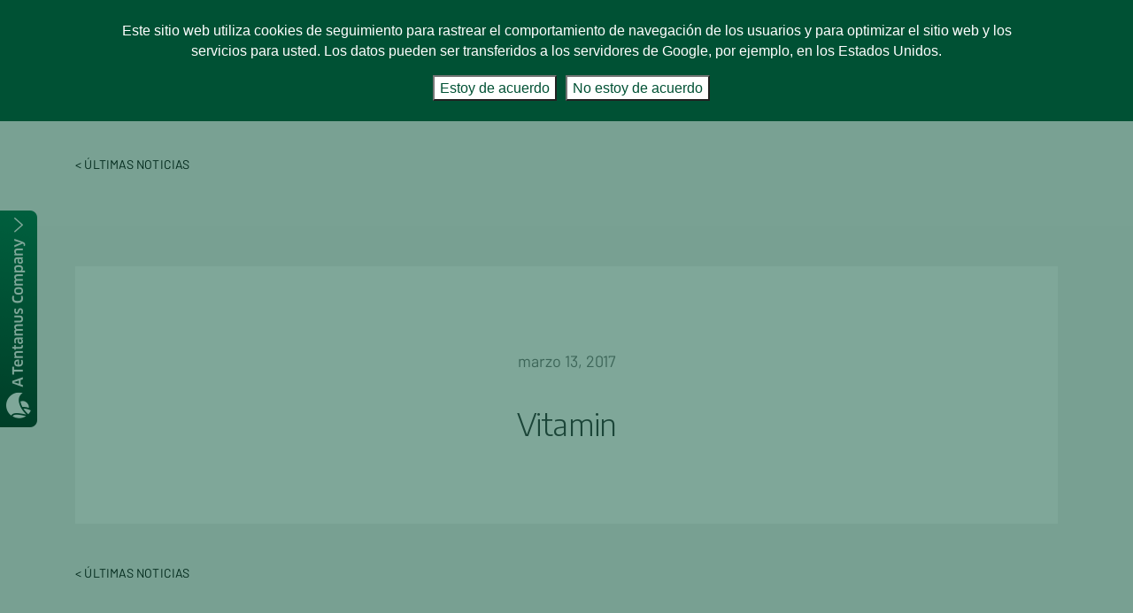

--- FILE ---
content_type: text/html; charset=UTF-8
request_url: https://www.laboratoriotello.com/samples/vitamin/
body_size: 13669
content:
<!doctype html>
<html lang="es-ES">
  <head>
  <meta charset="utf-8">
  <meta http-equiv="x-ua-compatible" content="ie=edge">
  <meta name="viewport" content="width=device-width, initial-scale=1">
    <link rel="icon" href="https://www.laboratoriotello.com/wp-content/uploads/sites/83/2017/02/Laboratorio-Tello-Favicon.png" type="images/x-icon" />
    <title>Vitamin | Laboratorio Tello</title>

<!-- The SEO Framework por Sybre Waaijer -->
<link rel="canonical" href="https://www.laboratoriotello.com/samples/vitamin/" />
<meta property="og:type" content="article" />
<meta property="og:locale" content="es_ES" />
<meta property="og:site_name" content="Laboratorio Tello" />
<meta property="og:title" content="Vitamin | Laboratorio Tello" />
<meta property="og:url" content="https://www.laboratoriotello.com/samples/vitamin/" />
<meta property="og:image" content="https://www.laboratoriotello.com/wp-content/uploads/sites/83/2017/02/cropped-Laboratorio-Tello-Favicon.png" />
<meta property="og:image:width" content="512" />
<meta property="og:image:height" content="512" />
<meta property="article:published_time" content="2017-03-13T13:26:25+00:00" />
<meta property="article:modified_time" content="2017-03-13T13:26:25+00:00" />
<meta name="twitter:card" content="summary_large_image" />
<meta name="twitter:title" content="Vitamin | Laboratorio Tello" />
<meta name="twitter:image" content="https://www.laboratoriotello.com/wp-content/uploads/sites/83/2017/02/cropped-Laboratorio-Tello-Favicon.png" />
<meta name="google-site-verification" content="eNwAjzso-mlj9XwhodvlEuyH29NYYct6zXvt-9jgc7w" />
<script type="application/ld+json">{"@context":"https://schema.org","@graph":[{"@type":"WebSite","@id":"https://www.laboratoriotello.com/#/schema/WebSite","url":"https://www.laboratoriotello.com/","name":"Laboratorio Tello","description":"Laboratorio Tello","inLanguage":"es","potentialAction":{"@type":"SearchAction","target":{"@type":"EntryPoint","urlTemplate":"https://www.laboratoriotello.com/search/{search_term_string}/"},"query-input":"required name=search_term_string"},"publisher":{"@type":"Organization","@id":"https://www.laboratoriotello.com/#/schema/Organization","name":"Laboratorio Tello","url":"https://www.laboratoriotello.com/","logo":{"@type":"ImageObject","url":"https://www.laboratoriotello.com/wp-content/uploads/sites/83/2017/02/cropped-Laboratorio-Tello-Favicon.png","contentUrl":"https://www.laboratoriotello.com/wp-content/uploads/sites/83/2017/02/cropped-Laboratorio-Tello-Favicon.png","width":512,"height":512}}},{"@type":"WebPage","@id":"https://www.laboratoriotello.com/samples/vitamin/","url":"https://www.laboratoriotello.com/samples/vitamin/","name":"Vitamin | Laboratorio Tello","inLanguage":"es","isPartOf":{"@id":"https://www.laboratoriotello.com/#/schema/WebSite"},"breadcrumb":{"@type":"BreadcrumbList","@id":"https://www.laboratoriotello.com/#/schema/BreadcrumbList","itemListElement":[{"@type":"ListItem","position":1,"item":"https://www.laboratoriotello.com/","name":"Laboratorio Tello"},{"@type":"ListItem","position":2,"item":"https://www.laboratoriotello.com/?industry=nutraceutical-supplement","name":"Industry: Nutraceutical & Supplement"},{"@type":"ListItem","position":3,"name":"Vitamin"}]},"potentialAction":{"@type":"ReadAction","target":"https://www.laboratoriotello.com/samples/vitamin/"},"datePublished":"2017-03-13T13:26:25+00:00","dateModified":"2017-03-13T13:26:25+00:00"}]}</script>
<!-- / The SEO Framework por Sybre Waaijer | 13.12ms meta | 6.49ms boot -->

<link rel='stylesheet' id='classic-theme-styles-css' href='https://www.laboratoriotello.com/wp-includes/css/classic-themes.min.css?ver=1' type='text/css' media='all' />
<style id='global-styles-inline-css' type='text/css'>
body{--wp--preset--color--black: #000000;--wp--preset--color--cyan-bluish-gray: #abb8c3;--wp--preset--color--white: #ffffff;--wp--preset--color--pale-pink: #f78da7;--wp--preset--color--vivid-red: #cf2e2e;--wp--preset--color--luminous-vivid-orange: #ff6900;--wp--preset--color--luminous-vivid-amber: #fcb900;--wp--preset--color--light-green-cyan: #7bdcb5;--wp--preset--color--vivid-green-cyan: #00d084;--wp--preset--color--pale-cyan-blue: #8ed1fc;--wp--preset--color--vivid-cyan-blue: #0693e3;--wp--preset--color--vivid-purple: #9b51e0;--wp--preset--gradient--vivid-cyan-blue-to-vivid-purple: linear-gradient(135deg,rgba(6,147,227,1) 0%,rgb(155,81,224) 100%);--wp--preset--gradient--light-green-cyan-to-vivid-green-cyan: linear-gradient(135deg,rgb(122,220,180) 0%,rgb(0,208,130) 100%);--wp--preset--gradient--luminous-vivid-amber-to-luminous-vivid-orange: linear-gradient(135deg,rgba(252,185,0,1) 0%,rgba(255,105,0,1) 100%);--wp--preset--gradient--luminous-vivid-orange-to-vivid-red: linear-gradient(135deg,rgba(255,105,0,1) 0%,rgb(207,46,46) 100%);--wp--preset--gradient--very-light-gray-to-cyan-bluish-gray: linear-gradient(135deg,rgb(238,238,238) 0%,rgb(169,184,195) 100%);--wp--preset--gradient--cool-to-warm-spectrum: linear-gradient(135deg,rgb(74,234,220) 0%,rgb(151,120,209) 20%,rgb(207,42,186) 40%,rgb(238,44,130) 60%,rgb(251,105,98) 80%,rgb(254,248,76) 100%);--wp--preset--gradient--blush-light-purple: linear-gradient(135deg,rgb(255,206,236) 0%,rgb(152,150,240) 100%);--wp--preset--gradient--blush-bordeaux: linear-gradient(135deg,rgb(254,205,165) 0%,rgb(254,45,45) 50%,rgb(107,0,62) 100%);--wp--preset--gradient--luminous-dusk: linear-gradient(135deg,rgb(255,203,112) 0%,rgb(199,81,192) 50%,rgb(65,88,208) 100%);--wp--preset--gradient--pale-ocean: linear-gradient(135deg,rgb(255,245,203) 0%,rgb(182,227,212) 50%,rgb(51,167,181) 100%);--wp--preset--gradient--electric-grass: linear-gradient(135deg,rgb(202,248,128) 0%,rgb(113,206,126) 100%);--wp--preset--gradient--midnight: linear-gradient(135deg,rgb(2,3,129) 0%,rgb(40,116,252) 100%);--wp--preset--duotone--dark-grayscale: url('#wp-duotone-dark-grayscale');--wp--preset--duotone--grayscale: url('#wp-duotone-grayscale');--wp--preset--duotone--purple-yellow: url('#wp-duotone-purple-yellow');--wp--preset--duotone--blue-red: url('#wp-duotone-blue-red');--wp--preset--duotone--midnight: url('#wp-duotone-midnight');--wp--preset--duotone--magenta-yellow: url('#wp-duotone-magenta-yellow');--wp--preset--duotone--purple-green: url('#wp-duotone-purple-green');--wp--preset--duotone--blue-orange: url('#wp-duotone-blue-orange');--wp--preset--font-size--small: 13px;--wp--preset--font-size--medium: 20px;--wp--preset--font-size--large: 36px;--wp--preset--font-size--x-large: 42px;--wp--preset--spacing--20: 0.44rem;--wp--preset--spacing--30: 0.67rem;--wp--preset--spacing--40: 1rem;--wp--preset--spacing--50: 1.5rem;--wp--preset--spacing--60: 2.25rem;--wp--preset--spacing--70: 3.38rem;--wp--preset--spacing--80: 5.06rem;}:where(.is-layout-flex){gap: 0.5em;}body .is-layout-flow > .alignleft{float: left;margin-inline-start: 0;margin-inline-end: 2em;}body .is-layout-flow > .alignright{float: right;margin-inline-start: 2em;margin-inline-end: 0;}body .is-layout-flow > .aligncenter{margin-left: auto !important;margin-right: auto !important;}body .is-layout-constrained > .alignleft{float: left;margin-inline-start: 0;margin-inline-end: 2em;}body .is-layout-constrained > .alignright{float: right;margin-inline-start: 2em;margin-inline-end: 0;}body .is-layout-constrained > .aligncenter{margin-left: auto !important;margin-right: auto !important;}body .is-layout-constrained > :where(:not(.alignleft):not(.alignright):not(.alignfull)){max-width: var(--wp--style--global--content-size);margin-left: auto !important;margin-right: auto !important;}body .is-layout-constrained > .alignwide{max-width: var(--wp--style--global--wide-size);}body .is-layout-flex{display: flex;}body .is-layout-flex{flex-wrap: wrap;align-items: center;}body .is-layout-flex > *{margin: 0;}:where(.wp-block-columns.is-layout-flex){gap: 2em;}.has-black-color{color: var(--wp--preset--color--black) !important;}.has-cyan-bluish-gray-color{color: var(--wp--preset--color--cyan-bluish-gray) !important;}.has-white-color{color: var(--wp--preset--color--white) !important;}.has-pale-pink-color{color: var(--wp--preset--color--pale-pink) !important;}.has-vivid-red-color{color: var(--wp--preset--color--vivid-red) !important;}.has-luminous-vivid-orange-color{color: var(--wp--preset--color--luminous-vivid-orange) !important;}.has-luminous-vivid-amber-color{color: var(--wp--preset--color--luminous-vivid-amber) !important;}.has-light-green-cyan-color{color: var(--wp--preset--color--light-green-cyan) !important;}.has-vivid-green-cyan-color{color: var(--wp--preset--color--vivid-green-cyan) !important;}.has-pale-cyan-blue-color{color: var(--wp--preset--color--pale-cyan-blue) !important;}.has-vivid-cyan-blue-color{color: var(--wp--preset--color--vivid-cyan-blue) !important;}.has-vivid-purple-color{color: var(--wp--preset--color--vivid-purple) !important;}.has-black-background-color{background-color: var(--wp--preset--color--black) !important;}.has-cyan-bluish-gray-background-color{background-color: var(--wp--preset--color--cyan-bluish-gray) !important;}.has-white-background-color{background-color: var(--wp--preset--color--white) !important;}.has-pale-pink-background-color{background-color: var(--wp--preset--color--pale-pink) !important;}.has-vivid-red-background-color{background-color: var(--wp--preset--color--vivid-red) !important;}.has-luminous-vivid-orange-background-color{background-color: var(--wp--preset--color--luminous-vivid-orange) !important;}.has-luminous-vivid-amber-background-color{background-color: var(--wp--preset--color--luminous-vivid-amber) !important;}.has-light-green-cyan-background-color{background-color: var(--wp--preset--color--light-green-cyan) !important;}.has-vivid-green-cyan-background-color{background-color: var(--wp--preset--color--vivid-green-cyan) !important;}.has-pale-cyan-blue-background-color{background-color: var(--wp--preset--color--pale-cyan-blue) !important;}.has-vivid-cyan-blue-background-color{background-color: var(--wp--preset--color--vivid-cyan-blue) !important;}.has-vivid-purple-background-color{background-color: var(--wp--preset--color--vivid-purple) !important;}.has-black-border-color{border-color: var(--wp--preset--color--black) !important;}.has-cyan-bluish-gray-border-color{border-color: var(--wp--preset--color--cyan-bluish-gray) !important;}.has-white-border-color{border-color: var(--wp--preset--color--white) !important;}.has-pale-pink-border-color{border-color: var(--wp--preset--color--pale-pink) !important;}.has-vivid-red-border-color{border-color: var(--wp--preset--color--vivid-red) !important;}.has-luminous-vivid-orange-border-color{border-color: var(--wp--preset--color--luminous-vivid-orange) !important;}.has-luminous-vivid-amber-border-color{border-color: var(--wp--preset--color--luminous-vivid-amber) !important;}.has-light-green-cyan-border-color{border-color: var(--wp--preset--color--light-green-cyan) !important;}.has-vivid-green-cyan-border-color{border-color: var(--wp--preset--color--vivid-green-cyan) !important;}.has-pale-cyan-blue-border-color{border-color: var(--wp--preset--color--pale-cyan-blue) !important;}.has-vivid-cyan-blue-border-color{border-color: var(--wp--preset--color--vivid-cyan-blue) !important;}.has-vivid-purple-border-color{border-color: var(--wp--preset--color--vivid-purple) !important;}.has-vivid-cyan-blue-to-vivid-purple-gradient-background{background: var(--wp--preset--gradient--vivid-cyan-blue-to-vivid-purple) !important;}.has-light-green-cyan-to-vivid-green-cyan-gradient-background{background: var(--wp--preset--gradient--light-green-cyan-to-vivid-green-cyan) !important;}.has-luminous-vivid-amber-to-luminous-vivid-orange-gradient-background{background: var(--wp--preset--gradient--luminous-vivid-amber-to-luminous-vivid-orange) !important;}.has-luminous-vivid-orange-to-vivid-red-gradient-background{background: var(--wp--preset--gradient--luminous-vivid-orange-to-vivid-red) !important;}.has-very-light-gray-to-cyan-bluish-gray-gradient-background{background: var(--wp--preset--gradient--very-light-gray-to-cyan-bluish-gray) !important;}.has-cool-to-warm-spectrum-gradient-background{background: var(--wp--preset--gradient--cool-to-warm-spectrum) !important;}.has-blush-light-purple-gradient-background{background: var(--wp--preset--gradient--blush-light-purple) !important;}.has-blush-bordeaux-gradient-background{background: var(--wp--preset--gradient--blush-bordeaux) !important;}.has-luminous-dusk-gradient-background{background: var(--wp--preset--gradient--luminous-dusk) !important;}.has-pale-ocean-gradient-background{background: var(--wp--preset--gradient--pale-ocean) !important;}.has-electric-grass-gradient-background{background: var(--wp--preset--gradient--electric-grass) !important;}.has-midnight-gradient-background{background: var(--wp--preset--gradient--midnight) !important;}.has-small-font-size{font-size: var(--wp--preset--font-size--small) !important;}.has-medium-font-size{font-size: var(--wp--preset--font-size--medium) !important;}.has-large-font-size{font-size: var(--wp--preset--font-size--large) !important;}.has-x-large-font-size{font-size: var(--wp--preset--font-size--x-large) !important;}
.wp-block-navigation a:where(:not(.wp-element-button)){color: inherit;}
:where(.wp-block-columns.is-layout-flex){gap: 2em;}
.wp-block-pullquote{font-size: 1.5em;line-height: 1.6;}
</style>
<link rel='stylesheet' id='contact-form-7-css' href='https://www.laboratoriotello.com/wp-content/plugins/contact-form-7/includes/css/styles.css?ver=5.7.7' type='text/css' media='all' />
<link rel='stylesheet' id='cookie-notice-front-css' href='https://www.laboratoriotello.com/wp-content/plugins/cookie-notice/css/front.min.css?ver=2.5.11' type='text/css' media='all' />
<link rel='stylesheet' id='wpcf7-redirect-script-frontend-css' href='https://www.laboratoriotello.com/wp-content/plugins/wpcf7-redirect/build/assets/frontend-script.css?ver=2c532d7e2be36f6af233' type='text/css' media='all' />
<link rel='stylesheet' id='mlp_frontend_css-css' href='https://www.laboratoriotello.com/wp-content/plugins/multilingual-press/assets/css/frontend.min.css?ver=1566305675' type='text/css' media='all' />
<link rel='stylesheet' id='sage/css-css' href='https://www.laboratoriotello.com/wp-content/themes/tentamus/dist/styles/main.css?ver=2001211040' type='text/css' media='all' />
<link rel="https://api.w.org/" href="https://www.laboratoriotello.com/wp-json/" /><link rel="EditURI" type="application/rsd+xml" title="RSD" href="https://www.laboratoriotello.com/xmlrpc.php?rsd" />
<link rel="wlwmanifest" type="application/wlwmanifest+xml" href="https://www.laboratoriotello.com/wp-includes/wlwmanifest.xml" />
<link rel="alternate" type="application/json+oembed" href="https://www.laboratoriotello.com/wp-json/oembed/1.0/embed?url=https%3A%2F%2Fwww.laboratoriotello.com%2Fsamples%2Fvitamin%2F" />
<link rel="alternate" type="text/xml+oembed" href="https://www.laboratoriotello.com/wp-json/oembed/1.0/embed?url=https%3A%2F%2Fwww.laboratoriotello.com%2Fsamples%2Fvitamin%2F&#038;format=xml" />
<link rel="alternate" hreflang="en" href="https://www.laboratoriotello.com/en/samples/vitamin/"><link rel="alternate" hreflang="x-default" href="https://www.laboratoriotello.com/en/samples/vitamin/"><link rel="alternate" hreflang="pt" href="https://www.laboratoriotello.com/pt/samples/vitamin/"><link rel="alternate" hreflang="es" href="https://www.laboratoriotello.com/samples/vitamin/">	<style type="text/css">
		.ws-faq-label {
			font-weight: 600;
			margin-top: 1em;
			cursor: pointer;
		}
		.ws-faq-label::after {
			content: '';
			position: relative;
			top: 0.125em;
			left: 0.5em;
			display: inline-block;
			width: 0.75em;
			height: 0.75em;
			border-top: 1px solid;
			border-right: 1px solid;
			border-width: 3px;
			transform: rotate(135deg);
			transition: transform 0.3s ease-in-out;
			transform-origin: 66% 33%;
		}
		.ws-faq-label--active::after {
			transform: rotate(-45deg)
		}
		.ws-faq-content {
			display: none;
		}
		.ws-faq-label--active + .ws-faq-content {
			display: block;
		}
	</style><link rel="icon" href="https://www.laboratoriotello.com/wp-content/uploads/sites/83/2017/02/cropped-Laboratorio-Tello-Favicon-32x32.png" sizes="32x32" />
<link rel="icon" href="https://www.laboratoriotello.com/wp-content/uploads/sites/83/2017/02/cropped-Laboratorio-Tello-Favicon-192x192.png" sizes="192x192" />
<link rel="apple-touch-icon" href="https://www.laboratoriotello.com/wp-content/uploads/sites/83/2017/02/cropped-Laboratorio-Tello-Favicon-180x180.png" />
<meta name="msapplication-TileImage" content="https://www.laboratoriotello.com/wp-content/uploads/sites/83/2017/02/cropped-Laboratorio-Tello-Favicon-270x270.png" />
<style>
@media screen and (min-width:768px) and (max-width: 1240px) {
   .masthead a.leash {
    left: auto !important;
    right: 0;
    transform: rotate(180deg);
   }   
}
.tailor-ui .tailor-section__content {
    max-width: 1140px;
    margin: inherit!important;
    -ms-grid-row-align: center;
    align-self: center;
}
.flex-centered { justify-content: center; }
.accept-pp { background-color: #036543; border-radius: 4px; margin: 0 16px; padding: 5px 10px; color: #fff; font-size: 12px; text-transform: uppercase; position: relative; margin-top: 36px; margin-bottom: 12px; width: 100%; display: flex; }
.accept-pp .wpcf7-form-control-wrap { position: static; }
.accept-pp .wpcf7-not-valid-tip { position: absolute; top: -2em; }
.accept-pp .wpcf7-list-item { margin-left: 0; }
.accept-pp input[type="checkbox"] { width: auto; }
.accept-pp a { color: #fff; font-weight: 700; }
.accept-pp .wpcf7-form-control-wrap + span { padding-left: 0.8em; display: block; line-height: 1.8em; }
@media (max-width:768px) { .no-mobile { display: none !important; } }
header.banner .nav-primary .supermenu .sub-menu .sub-menu li, header.banner .nav-primary .submenu .sub-menu li { color:#036543;}
header.banner .brand{left:0;}
.masthead{position:relative;}
.masthead a.leash{display:block;position:absolute;text-indent:-9999px;top:0;left:0;width:245px;height:42px;background-image:url(https://www.laboratoriotello.com/wp-content/themes/tentamus-labor/images/MemberTagMobile.png);}
.masthead a.leash:hover{background-image:url(https://www.laboratoriotello.com/wp-content/themes/tentamus-labor/images/MemberTagActiveMobile.png);}
.meta{position:relative;}
.meta a.leash{transform:translateY(-100%);display:block;position:absolute;text-indent:-9999px;top:0;right:0;width:245px;height:42px;background-image:url(https://www.laboratoriotello.com/wp-content/themes/tentamus-labor/images/MemberTagFooter.png?v=2);}
.meta a.leash:hover{background-image:url(https://www.laboratoriotello.com/wp-content/themes/tentamus-labor/images/MemberTagFooterActive.png?v=2);}

.postnav .nav{float:left;line-height:111px;margin:0;padding:0;}
.postnav .nav li{display:inline-block;font-size:14px;letter-spacing:.2px;margin-right:20px;text-transform:uppercase;}
.postnav .nav li a{color:#000;}
.postnav .nav li.active a{color:#1c497b;}

@media screen and (max-width: 800px) { footer.content-info .meta{padding-top:70px;} }
@media screen and (min-width: 768px) {
    .masthead a.leash {
        display:block;position:fixed;margin-top:-122px;top:50%;z-index:100;
        background-image:url(https://www.laboratoriotello.com/wp-content/themes/tentamus-labor/images/MemberTag.png);
        width:42px;height:245px;
    }
    .masthead a.leash:hover{background-image:url(https://www.laboratoriotello.com/wp-content/themes/tentamus-labor/images/MemberTagActive.png);}
}
@media screen and (min-width: 1024px) { header.banner #fullwidthbg{ background:#036543 !important;color:#ffffff; } }

 .single-industries .mfp-bg{background-color: #999 !important; background-image: none;}

footer.content-info .sub,
header.banner .nav-primary .submenu .sub-menu,
.nav-mobile,
.single-industries .content .sidebar ul li.active a, .single-lab-service .content .sidebar ul li.active a,
.single-industries .wrap.container .main .container.industries ul li a, .single-lab-service .wrap.container .main .container.industries ul li a,
.single-industries .wrap.container .main .samples li span, .single-lab-service .wrap.container .main .samples li span,
#searchform #searchclose, .search-form,
.btn-group>.btn:first-child,
.contactform label,
.contactform input[type=submit],
header.banner .nav-primary .supermenu > .sub-menu,
.page .main .tailor-widget-area .widget_nav_menu ul li.current-menu-item a
{
  background:#036543 !important;color:#ffffff;
}
header.banner .nav-primary .nav>li.current-menu-ancestor, header.banner .nav-primary .nav>li.current-menu-item, header.banner .nav-primary li.submenu.menu-item-has-children:hover, header.banner .nav-primary li.supermenu.menu-item-has-children:hover {
    background: url([data-uri]) no-repeat bottom;
}

.single-industries .wrap.container .main .container.consulting ul li:before, .single-industries .wrap.container .main .container.parameter ul li:before, .single-lab-service .wrap.container .main .container.consulting ul li:before, .single-lab-service .wrap.container .main .container.parameter ul li:before
{
  color:#036543 !important;
}

header.banner .nav-primary .sub-menu li a,
.single-industries .content .sidebar ul li.active a:before, .single-lab-service .content .sidebar ul li.active a:before,
.nav-mobile .supermenu .sub-menu, .nav-mobile .supermenu .sub-menu .menu-item-has-children, .nav-mobile .supermenu .sub-menu .menu-item-has-children>a, .nav-mobile .supermenu .sub-menu a, .nav-mobile li, .nav-mobile li a, .nav-mobile ul,
footer.content-info .sub a
{
  color:#ffffff;
}

header.banner .nav-primary .submenu .sub-menu .menu-item-has-children>a, header.banner .nav-primary .supermenu .sub-menu .menu-item-has-children>a,
.nav-mobile .supermenu .sub-menu .menu-item-has-children>a
{
  border-bottom: 1px solid #ffffff;
}

.biglist li a{background-color:#036543;color:#ffffff;}
.biglist li a:before{color:#ffffff;}

.widget_nav_menu #menu-custom{
    background: #fff;
    list-style-type: none;
    padding: 0;
    margin-bottom: 24px;
}

.widget_nav_menu #menu-custom li a{
    color: #000;
    display: block;
    padding: 5px 20px;
    text-decoration: none;
}

.widget_nav_menu #menu-custom li.current-menu-item a{
    background: #1c497b;
    background: #036543;
    color: #fff;
    font-size: 20px;
    position: relative;
}

.widget_nav_menu #menu-custom li.current-menu-item a:before{
    font: normal normal normal 30px/1 FontAwesome;
    font: normal normal 16px/1 icons;
    content: "\f105";
    content: "\0046";
    display: block;
    width: 20px;
    height: 100%;
    position: absolute;
    top: 0;
    right: 5px;
    color: #fff;
    line-height: 40px;
}

.laemme__misc {
    position: relative;
    font-size: 14px;
    font-family: FFClanWebBook;
    margin-top: -0.2em !important;
    margin-bottom: 0.8em !important;
}

.laemme__misc a {
    line-height: 1.5em !important;
}

@media (min-width: 1025px) {

    .laemme__misc {
        left: 3em !important;
    }

    .laemme__top {
        position: relative;
        left: 3em;
    }

}
#livechat-eye-catcher {
    display: none;
}
</style>  <style>
    .ws_full-width {
      border: none;
    }
    .ws_full-width .tailor-section__content {
      max-width: none !important;
    }
    .ws_full-width .tailor-section__content > div {
      border: none;
    }
    .modallabfinder .wrap { z-index:1; }
    .ws_button { 
      margin-bottom: 1rem;
      display: block;
    }
    .ws_button__inner {
      display: inline-block;
      padding: .5em 1.5em;
      margin: 0;
      text-align: center;
      cursor: pointer;
      font-family: inherit;
      font-size: 1em;
      color: inherit;
      background-color: #fdfdfd;
      border: 1px solid #efefef;
      border-radius: 2px;
      box-shadow: 0 1px 1px rgba(0,0,0,0.1), 0 1px 0 rgba(0,0,0,0.05);
      text-decoration: none;
      transition: all 150ms;
    }
    .ws_button__inner:hover {
      border-color: #e2e2e2;
      background-color: #f8f8f8;
      text-decoration: none;
    }
    .post__meta {
        opacity: 0.67;
        font-size: 18px;
        margin-top: 3em;
        display: flex;
        justify-content: center;
    }
    .post__meta--readtime {
      justify-content: space-between;
    }
    .post__meta + .entry-title {
      margin-top: 1em !important;
    }
    @media screen and (max-width: 500px) {
      .events-home__section__list__entry__dates {
          width: 100%;
          font-size: 0.83em;
          margin-bottom: 0.125em;
      }
      .events-home__section__list__entry__title {
          width: 100%;
      }
      .events-home__section__list__entry__location {
          width: 100%;
          padding-top: 0;
      }
    }
    @media screen and (max-width: 900px) {
      .ws-agenda {
        overflow-x: scroll;
        justify-content: flex-start;
      }
      .ws-agenda * {
        font-size: 13px !important;
      }
      .ws-agenda .tailor-section__content {
          min-width: 900px;
      }
    }
    @media (-webkit-min-device-pixel-ratio: 2), (min-resolution: 2dppx), (min-resolution: 192dpi) {
      header.banner .brand {
          margin-left: 0;
      }      
    }
    @media screen and (max-width: 1024px) {
      header.banner .brand {
          left: 0;
          margin-left: 60px !important;
      }
    }
    @media screen and (max-width: 767px) {
      .masthead a.leash {
        z-index: 100;
        top: -130px;
        background-size: contain;
        background-position: left top;
        width: 176px;
        height: 30px;
        background-repeat: no-repeat;
      }
    }
    .wpcf7 select {
      font-size: 16px;
      background-color: #fff;
      appearance: none;
      opacity: 1;
      width: 100%;
      border: 0;
      border-radius: 3px;
      padding: 8px 16px;
      margin-top: 3px;
    }
    .ws-bycard {
      display: flex;
      justify-content: center;
    }
    .ws-bycard__inner {
        background-color: #fff;
        display: flex;
        flex-direction: column;
        align-items: center;
        padding: 1.5em 3em 1em;
        margin-bottom: 3em;
    }
    .ws-bycard a {
        display: inline-block;
        background-color: #0D6F4A;
        color: #fff;
        font-weight: 400;
        line-height: 1em;
        text-align: center;
        white-space: nowrap;
        vertical-align: middle;
        cursor: pointer;
        padding: .5em 1em 0.75em;
        border-radius: .25em;
        margin: 1em 1em 0;
    }
    @media only screen and (min-width: 401px) {
      .tailor-ui .tablet-columns {
        margin-left: 0;
        margin-right: 0;
        display: -webkit-flex;
        display: -ms-flexbox;
        display: flex;
      }
    }
    @media screen and (max-width: 736px) {
      .tailor-ui .tailor-grid.tailor-grid--responsive {
        margin: 0;
      }
    }
    @media screen and (max-width:400px) {
      .page .main .tailor-widget-area .widget_nav_menu h3 {
          margin-left: 1.5em;
      }
      .ws-breadcrumb {
        margin-left: 1.5em;
        justify-content: flex-start;
      }
    }
    #livechat-eye-catcher {
      right: 65px !important;
      bottom: 60px !important;
    }
      </style>
  <script>
    document.addEventListener('DOMContentLoaded', function(){
      var locFinderSection = document.querySelector('.home .filterbar').parentNode.parentNode.parentNode.parentNode;
      if (locFinderSection === null) return;
      locFinderSection.style.position = 'relative';
      locFinderSection.style.zIndex = 100;
    });
  </script>

    <style>
    .tailor-ui .tailor-section__content {
        max-width: 1140px;
        margin: inherit!important;
        -ms-grid-row-align: center;
        align-self: center;
    }
  </style>
</head>
  <body class="samples-template-default single single-samples postid-363 cookies-not-set tailor-ui vitamin">
      <div class="doc">
    <header class="banner">
  <div class="container">
        <a class="brand" href="https://www.laboratoriotello.com/" data-wpel-link="internal"><img src="https://www.laboratoriotello.com/wp-content/uploads/sites/83/2017/02/Laboratorio-Tello.png" title="Laboratorio Tello"></a>
    <nav class="nav-primary">
      <div class="menu-mainnavigation-container"><ul id="menu-mainnavigation" class="nav"><li id="menu-item-26" class="supermenu menu-item menu-item-type-custom menu-item-object-custom menu-item-has-children menu-item-26"><a href="https://www.laboratoriotello.com/analisis/analisis-de-aceites-de-oliva/" data-wpel-link="internal">Servicios</a>
<ul class="sub-menu">
	<li id="menu-item-27" class="serv1 menu-item menu-item-type-custom menu-item-object-custom menu-item-has-children menu-item-27"><a href="https://www.laboratoriotello.com/servicios/fisicoquimica/" data-wpel-link="internal">ÁREAS LABORATORIO</a>
	<ul class="sub-menu">
		<li id="menu-item-1293" class="menu-item menu-item-type-custom menu-item-object-custom menu-item-1293"><a href="https://www.laboratoriotello.com/servicios/fisico-quimica" data-wpel-link="internal">Físico-Química</a></li>
		<li id="menu-item-777" class="menu-item menu-item-type-post_type menu-item-object-page menu-item-777"><a href="https://www.laboratoriotello.com/servicios/valoracion-organoleptica/" data-wpel-link="internal">Valoración Organoléptica</a></li>
		<li id="menu-item-776" class="menu-item menu-item-type-post_type menu-item-object-page menu-item-776"><a href="https://www.laboratoriotello.com/servicios/asesoramiento-y-formacion/" data-wpel-link="internal">Asesoramiento y Formación</a></li>
	</ul>
</li>
	<li id="menu-item-1234" class="menu-item menu-item-type-custom menu-item-object-custom menu-item-has-children menu-item-1234"><a href="https://www.laboratoriotello.com/analisis/aceites-de-oliva/" data-wpel-link="internal">Análisis de:</a>
	<ul class="sub-menu">
		<li id="menu-item-1278" class="menu-item menu-item-type-custom menu-item-object-custom menu-item-1278"><a href="https://www.laboratoriotello.com/analisis/analisis-de-aceites-de-oliva/" data-wpel-link="internal">Aceites de Oliva</a></li>
		<li id="menu-item-1253" class="menu-item menu-item-type-custom menu-item-object-custom menu-item-1253"><a href="https://www.laboratoriotello.com/analisis/aceites-vegetales/" data-wpel-link="internal">Aceites Vegetales</a></li>
		<li id="menu-item-817" class="menu-item menu-item-type-post_type menu-item-object-page menu-item-817"><a href="https://www.laboratoriotello.com/analisis/aceituna-y-orujos/" data-wpel-link="internal">Aceituna y Orujos</a></li>
		<li id="menu-item-818" class="menu-item menu-item-type-post_type menu-item-object-page menu-item-818"><a href="https://www.laboratoriotello.com/analisis/grasas-en-alimentos/" data-wpel-link="internal">Grasas en alimentos</a></li>
		<li id="menu-item-815" class="menu-item menu-item-type-post_type menu-item-object-page menu-item-815"><a href="https://www.laboratoriotello.com/analisis/semillas-oleaginosas-y-grasas-en-alimentos/" data-wpel-link="internal">Semillas Oleaginosas y Grasas en Alimentos</a></li>
	</ul>
</li>
</ul>
</li>
<li id="menu-item-1254" class="menu-item menu-item-type-custom menu-item-object-custom menu-item-1254"><a href="https://www.laboratoriotello.com/calidad/" data-wpel-link="internal">Calidad</a></li>
<li id="menu-item-780" class="menu-item menu-item-type-post_type menu-item-object-page menu-item-780"><a href="https://www.laboratoriotello.com/nosotros/" data-wpel-link="internal">Nosotros</a></li>
<li id="menu-item-578" class="menu-item menu-item-type-post_type menu-item-object-page current_page_parent menu-item-578"><a href="https://www.laboratoriotello.com/noticias/" data-wpel-link="internal">Noticias</a></li>
<li id="menu-item-2342" class="menu-item menu-item-type-post_type menu-item-object-page menu-item-2342"><a href="https://www.laboratoriotello.com/articulos-cientificos/" data-wpel-link="internal">Artículos</a></li>
<li id="menu-item-579" class="menu-item menu-item-type-post_type menu-item-object-page menu-item-579"><a href="https://www.laboratoriotello.com/contacto/" data-wpel-link="internal">Contacto</a></li>
</ul></div>    </nav>
    <div class="search-lang">
      <a href="#" id="showsearch"><i class="ico ico-Icon_Search" aria-hidden="true"></i></a>
      <section class="widget mlp_widget-3 mlp_widget"><div class="mlp-language-box mlp_language_box"><ul><li><a rel="alternate" href="https://www.laboratoriotello.com/en/samples/vitamin/" data-wpel-link="internal">English</a></li><li><a rel="alternate" href="https://www.laboratoriotello.com/pt/samples/vitamin/" data-wpel-link="internal">Português</a></li></ul></div></section><section class="widget media_image-3 widget_media_image"><a href="https://resultados.jatello.com/" target="_blank" rel="noopener nofollow external noreferrer" data-wpel-link="external"><img width="84" height="41" src="https://www.laboratoriotello.com/wp-content/uploads/sites/83/2017/02/Acceso-Clientes-Laboratorio-Tello.png" class="image wp-image-1115  attachment-full size-full" alt="" decoding="async" loading="lazy" style="max-width: 100%; height: auto;" title="Acceso Clientes Laboratorio Tello" /></a></section>    </div>
  </div>
</header>
<div id="searchform">
  <form role="search" method="get" class="search-form" action="https://www.laboratoriotello.com/">
<a href="#" id="searchclose"><i class="fa fa-times" aria-hidden="true"></i></a>
<label>
	<input type="search" class="search-field" placeholder="Buscar" value="" name="s">
</label>
  <button type="submit" class="btn btn-submit">
    <i class="ico ico-Icon_Search" aria-hidden="true"></i> <span>Buscar</span>
  </button>
 </form>
</div>
<div class="masthead"><a class="leash" href="https://www.tentamus.com" data-wpel-link="internal">Member of Tentamus - Visit Tentamus.com</a></div>    <div class="wrap container" role="document">
      <div class="content row">
        <main class="main">
                <div class="postnav">
    <a href="https://www.laboratoriotello.com/noticias/" data-wpel-link="internal">&lt; Últimas noticias</a>
  </div>
    <article class="post-363 samples type-samples status-publish hentry industry-nutraceutical-supplement">
    <div class="postwrap">
        <header>        <div class="post__meta">
          <div class="post__meta-date">marzo 13, 2017</div>        </div>      <h1 class="entry-title">Vitamin</h1>
          </header>
    <div class="entry-content">
                </div>
            </div>
  </article>
    <div class="postnav">
    <a href="https://www.laboratoriotello.com/noticias/" data-wpel-link="internal">&lt; Últimas noticias</a>
  </div>
          </main><!-- /.main -->
              </div><!-- /.content -->
    </div><!-- /.wrap -->
        <h3 class="h3 maptitle">Laboratorios Tentamus cerca de usted</h3>
    <div style="position:relative;max-width:1140px;margin:1.5em auto;">
        <style type="text/css">
    #chartdiv {
      position: relative;
      width: 100%;
      height: 50vh;
    }
    #chartdiv image {
      transform: matrix(1, 0, 0, 1, -10, -20);
      transform-origin: 10px 20px;
      transition: transform 0.2s ease-out;
      cursor: pointer;
    }
    #chartdiv image:hover {
      transform: matrix(1.25, 0, 0, 1.25, -10, -20);
      transition: transform 0.2s ease-in;
    }
    #chartdiv g[role="tooltip"] {
      display: none;
    }
    .ampopup-curtain {
      background: linear-gradient(101deg,rgba(0,193,133,.87),rgba(28,73,123,.87)) !important;
    }
    .ampopup-content {
      overflow: visible !important;
      background-color: transparent !important;
      height: auto !important;
      width: 50% !important;
      margin: 0 !important;
      padding: 0 !important;
      transform: translate(-50%,-50%);
      display: flex !important;
      flex-direction: column; 
    }
    .ampopup-content > div {
      height: 100%;
      flex-basis: 0;
      flex-grow: 1;
      display: flex;
      flex-direction: column;
    }
    .ampopup-title {
      display: none !important;
    }
    .lab-modal {
      width: 100%;
      height: 100%;
      display: flex;
      flex-basis: 0;
      flex-grow: 1;
    }
      .lab-modal__title {
          background-color: #fff;
          padding: 1em;
          width: 25%;
          position: relative;
      }
        .lab-modal__title__logo {
            width: 100%;
            height: 0;
            padding-bottom: 100%;
            background-position: center center;
            background-size: contain;
            background-repeat: no-repeat;
        }
      .lab-modal__content {
          margin-left: 1em;
          padding: 1em;
          background-color: #fff;
      }

    .ampopup-close {
        top: -60px !important;
        right: 50% !important;
        width: 40px !important;
        height: 40px !important;
        transform: translateX(50%);
        background-color: transparent !important;
        background-image: none !important;
    }
    .ampopup-close::before, .ampopup-close::after {
        content: '';
        position: absolute;
        height: 2px;
        width: 100%;
        top: 50%;
        left: 0;
        margin-top: -1px;
        background: #fff;
    }
    .ampopup-close::before {
        transform: rotate(45deg);
    }
    .ampopup-close::after {
        transform: rotate(-45deg);
    }
    .hover-box {
      position: absolute;
      top: 0;
      left: 0;
      width: 30em;
      background-color: #fff;
      color: #373a3c;
      opacity: 0;
      transition: opacity 0.2s ease-out;
      padding: 1.5em;
      border-radius: 0.25em;
      font-size: 16px;
      pointer-events: none;
      z-index: 200;
    }
    .hover-box--active {
      opacity: 1;
      pointer-events: all;
      transition: opacity 0.2s ease-in;
    }
      .hover-box__title {
        font-family: FFClanWebBook;
        font-size: 20px;
        margin-bottom: 0.25em;
      }
        .hover-box__title__name {
          padding-right: 0.67em;
        }
        .hover-box__title__iso {
          color: #3CA46F;
        }
      /*.hover-box__info {
        display: flex;
        flex-wrap: wrap;
      }
        .hover-box__info__item {
          width: 50%;
        }
        .hover-box__info__item:nth-child(odd) {
          padding-right: 1em;
        }*/
          .hover-box__info__item__heading {
            margin-top: 0.5em;
            font-weight: 600;
          }
  </style>
  <div id="chartdiv">
  </div>
  <div class="hover-box"></div>
  <script src="https://www.laboratoriotello.com/wp-content/themes/tentamus/assets/scripts/amcharts4/core.js"></script>
  <script src="https://www.laboratoriotello.com/wp-content/themes/tentamus/assets/scripts/amcharts4/maps.js"></script>
  <script src="https://www.laboratoriotello.com/wp-content/themes/tentamus/assets/scripts/amcharts4/worldLow.js"></script>
  <script type="text/javascript">
    var myLang = 'es_ES';
    var translations;
    var reqLocale = new XMLHttpRequest();
    reqLocale.overrideMimeType("application/json");
    reqLocale.open('GET', 'https://www.laboratoriotello.com/wp-content/plugins/lab-finder/lang/locale-'+myLang+'.json?v='+Date.now(), true);
    reqLocale.onload  = function() {
      var translations = JSON.parse(reqLocale.responseText);
      var reqLabs = new XMLHttpRequest();
      reqLabs.overrideMimeType("application/json");
      reqLabs.open('GET', 'https://www.laboratoriotello.com/wp-content/plugins/lab-finder/labs.json?v='+Date.now(), true);
      reqLabs.onload  = function() {
        var labs = JSON.parse(reqLabs.responseText);
        var countries = {};
        var data = [];
        var services = '';
        // labs by id
        var labsById = {};
        for (var i = 0; i < labs.length; i++) {
          labsById[labs[i].id] = labs[i];
        }
        // labs by id
        var labsByIdx = {};
        for (var i = 0; i < labs.length; i++) {
          labsByIdx[labs[i].id] = labs[i];
        }
        // labs in language groups
        var labsInLangGroups = [];
        var langGroup;
        for (var i = 0; i < labs.length; i++) {
          // empty group
          langGroup = {};
          // lab still available?
          if ( typeof labsById[labs[i].id] === 'object' ) {
            // first take the current
            langGroup[labs[i].lang] = labs[i];
            // make unavailable
            labsById[labs[i].id] = false;
            // do we have related labs?
            if ( typeof labs[i].related === 'object' && Object.keys(labs[i].related).length ) {
              // we have related labs, pick whole group
              for ( var lang in labs[i].related ) {
                // if this is no dead link
                if ( typeof labsById[labs[i].related[lang]] !== 'undefined' ) {
                  // add to group
                  langGroup[lang] = labsById[labs[i].related[lang]];
                  // make unavailable
                  labsById[labs[i].related[lang]] = false;
                }
              }
            }
            // push group
            labsInLangGroups.push( langGroup );
          }
        }
        var labRightLang;
        // build data
        for (var i = 0; i < labsInLangGroups.length; i++) {
          labRightLang = false;
          // do we have a lab in my language?
          if ( typeof labsInLangGroups[i][myLang] !== 'undefined' ) {
            // yes, use it
            labRightLang = labsInLangGroups[i][myLang];
          } else {
            // no, fallback to en_US?
            if ( typeof labsInLangGroups[i]['en_US'] !== 'undefined' ) {
              // yes, fallback to en_US
              labRightLang = labsInLangGroups[i]['en_US'];
            } else {
              // no, fallback to first lang
              labRightLang = labsInLangGroups[i][Object.keys(labsInLangGroups[i])[0]];
            }
          }
          // did this work?
          if ( typeof labRightLang === 'object' ) {
            // parse geocode
            if ( typeof labRightLang.geocode !== 'undefined' ) {
              // we have a geocode set
              if ( typeof labRightLang.geocode.lat === 'undefined' ) {
                // needs to be parsed though
                try {
                  labRightLang.geocode = JSON.parse(labRightLang.geocode);
                } catch(error) {
                  console.log(error);
                }
              }
            }
            // all set?
            if ( typeof labRightLang.geocode !== 'undefined' && typeof labRightLang.geocode.lat !== 'undefined' && typeof labRightLang.geocode.lng !== 'undefined' ) {
              // make services & industries
              if (labRightLang.lab_services) {
                services = labRightLang.lab_services;
              } else {
                services = '';
                if ( typeof labRightLang.service !== 'undefined' ) {
                  for (var j = 0; j < labRightLang.service.length; j++) {
                    if ( typeof labRightLang.service[j] === 'number' && typeof translations.LABSERVICE['LABSER'+labRightLang.service[j]] !== 'undefined' ) services = services + translations.LABSERVICE['LABSER'+labRightLang.service[j]] + ( j < labRightLang.service.length - 1 ? ', ' : '' );
                  }
                }
              }
              if (labRightLang.industries) {
                industries = labRightLang.industries;
              } else {
                industries = '';
                if ( typeof labRightLang.industry !== 'undefined' ) {
                  for (var j = 0; j < labRightLang.industry.length; j++) {
                    if ( typeof labRightLang.industry[j] === 'number' && typeof translations.INDUSTRY['INDUS'+labRightLang.industry[j]] !== 'undefined' ) industries = industries + translations.INDUSTRY['INDUS'+labRightLang.industry[j]] + ( j < labRightLang.industry.length - 1 ? ', ' : '' );
                  }
                }
              }
              data.push({
                'id': labRightLang.id,
                'title': labRightLang.name,
                'latitude': labRightLang.geocode.lat,
                'longitude': labRightLang.geocode.lng,
                'iso': labRightLang.iso,
                'special': labRightLang.special_services,
                'services': services,
                'industries': industries,
                'logo': 'https://www.tentamus.com' + labRightLang.logo
              })
              countries[labRightLang.country.toUpperCase()] = true;
            }
          }
        }
        // offset labs at same location
        var dataLocation;
        var dataByLocation = {};
        for (var i = 0; i < data.length; i++) {
          dataLocation = data[i].latitude + data[i].longitude;
          // is this location occupied?
          if ( typeof dataByLocation[dataLocation] !== 'undefined' ) {
            // yes, set off
            data[i].longitude = data[i].longitude - 0.3;
            dataLocation = data[i].latitude + data[i].longitude;
          }
          dataByLocation[dataLocation] = 'occupied';
        }

        // Create map instance
        window.chart = am4core.create("chartdiv", am4maps.MapChart);
        chart.chartContainer.wheelable = false;

        // Set map definition
        chart.geodata = am4geodata_worldLow;

        // Set projection
        chart.projection = new am4maps.projections.Miller();

        chart.zoomControl = new am4maps.ZoomControl();

        // Create map polygon series
        var polygonSeries = chart.series.push(new am4maps.MapPolygonSeries());
        polygonSeries.useGeodata = true;
        polygonSeries.exclude = ["AQ"];

        // Configure series
        var polygonTemplate = polygonSeries.mapPolygons.template;
        polygonTemplate.fill = am4core.color("#C0C0C0");
        polygonTemplate.strokeOpacity = 0;
        polygonTemplate.stroke = am4core.color("#27915B").lighten(0.1);
        polygonTemplate.strokeWidth = 0;

        var countryData = [];
        var colors = {
          DE: [ -0.075, 0.5 ],
          IT: [ -0.075, 0.5 ],
          CH: [ -0.15, 0.5 ],
          US: [ -0.05, 0.5 ],
        };
        for ( var id in countries ) {
          countryData.push({
            'id': id,
            'name' : 'test',
            'value' : 50,
            'fill': am4core.color("#B0B0B0").lighten( typeof colors[id] === 'undefined' ? 0 : colors[id][0] )
          });
        }
        polygonSeries.data = countryData;
        polygonTemplate.propertyFields.fill = "fill";

        // Create image series
        var imageSeries = chart.series.push(new am4maps.MapImageSeries());

        // Create image
        var hoverBox = document.querySelector('.hover-box');
        var imageSeriesTemplate = imageSeries.mapImages.template;
        var marker = imageSeriesTemplate.createChild(am4core.Image);
        marker.href = "https://www.laboratoriotello.com/wp-content/themes/tentamus/assets/images/tentamus-marker-dark.svg";
        marker.width = 20;
        marker.height = 20;
        marker.nonScaling = true;
        marker.tooltipHTML = '<em>{title}</em>';
        marker.horizontalCenter = "middle";
        marker.verticalCenter = "bottom";
        marker.events.on("hit", function(event){
           var labData = event.target.dataItem.dataContext;
           if ( typeof window.openLab === 'undefined' || !document.querySelector('.labfinderwidget-squares') ) {
            document.location.href = 'https://www.laboratoriotello.com/labs/#' + labData.id;            
           } else {
            openLab(labData.id);
           }

        });
        var elmRect;
        var hoverRect;
        var stageRect;
        var labData;
        var hoverText;
        var stageDiv = document.getElementById('chartdiv');
        var vpWidth = window.innerWidth;
        var x = 0;
        var y = 0;
        marker.events.on("over", function(event){
          labData = event.target.dataItem.dataContext;
          hoverText =
            '<div class="hover-box__title">' +
              '<span class="hover-box__title__name">' + labData.title + '</span><span class="hover-box__title__iso">' + labData.iso + '</span>' +
            '</div>' +
            '<div class="hover-box__info">' + ( typeof labData.services !== 'undefined' && labData.services.length ?
                '<div class="hover-box__info__item">' +
                  '<div class="hover-box__info__item__heading">'+translations.LABSERVICE.TITLE+':</div>' +
                    labData.services +
                '</div>'
                : '' ) + ( typeof labData.industries !== 'undefined' && labData.industries.length ?
                '<div class="hover-box__info__item">' +
                  '<div class="hover-box__info__item__heading">'+translations.INDUSTRY.TITLE+':</div>' +
                  labData.industries +
                '</div>'
                : '' ) + ( typeof labData.special === 'string' && labData.special.length ?
                '<div class="hover-box__info__item">' +
                  '<div class="hover-box__info__item__heading">'+translations.LABSERVICE.SPECIAL+':</div>' +
                  labData.special +
                '</div>'
              : '' ) +
              '<div>';
          hoverBox.innerHTML = hoverText;
          elmRect = event.target.element.node.getBoundingClientRect();
          hoverRect = hoverBox.getBoundingClientRect();
          stageRect = stageDiv.getBoundingClientRect();
          x = elmRect.left-hoverRect.width/2-stageRect.left;
          if ( x + hoverRect.width > stageDiv.getBoundingClientRect().width ) {
            x = stageDiv.getBoundingClientRect().width - hoverRect.width;
          }
          if ( x < 0 ) x = 0;
          y = parseInt(window.getComputedStyle(hoverBox).fontSize) * 2;
          hoverBox.style.transform = 'translate('+x+'px,'+(elmRect.top-stageRect.top+y)+'px)';
          hoverBox.classList.add('hover-box--active');
        });
        marker.events.on("out", function(event){
          hoverBox.classList.remove('hover-box--active');
        });

        // Set property fields
        imageSeriesTemplate.propertyFields.latitude = "latitude";
        imageSeriesTemplate.propertyFields.longitude = "longitude";

        // Add data for the three cities
        imageSeries.data = data;
      }; reqLabs.send(null);
    }; reqLocale.send(null);
  </script>    </div><footer class="content-info">
  <div class="foot">
    <div class="container">
      <div class="row">
                <a href="#top" id="scrolltop"><i class="ico ico-bt_footer_top" aria-hidden="true"></i></a>
      </div>
    </div>
  </div>
  <div class="sub">
    <div class="container">
      <div class="row">
        <div class="col col-lg-3">
          <!--<a class="brand" href="https://www.laboratoriotello.com/" data-wpel-link="internal">Laboratorio Tello</a>-->
                    <a class="brand" href="https://www.laboratoriotello.com/" data-wpel-link="internal"><img src="https://www.laboratoriotello.com/wp-content/uploads/sites/83/2024/02/Logo-Tello-Negativo2.png" title="Laboratorio Tello"></a>
        </div>
        <div class="col col-lg-9 widgets">
          <section class="widget_text col widget custom_html-16 widget_custom_html"><div class="textwidget custom-html-widget"><br></div></section><section class="widget_text col widget custom_html-11 widget_custom_html"><div class="textwidget custom-html-widget"><h6 align="center"><i class="tailor-icon mceNonEditable dashicons dashicons-email"></i></h6>
<h6 align="center"><a href="mailto:laboratorio@laboratoriotello.com?cc=irene.forteza@tentamus.com&amp;subject=He%20contactado%20con%20vosotros%20a%20través%20de%20la%20web%20www.laboratoriotello.com">laboratorio@laboratoriotello.com</a></h6>
<h6 align="center"><i class="tailor-icon mceNonEditable dashicons dashicons-groups"></i><a href="mailto:cv.tello@tentamus.com?subject=Quiero%20formar%20parte%20de%20vuestra%20empresa">Trabaja con nosotros </a></h6>
</div></section><section class="widget_text col widget custom_html-12 widget_custom_html"><div class="textwidget custom-html-widget"><h6 align="center"><i class="tailor-icon mceNonEditable dashicons dashicons-phone"></i></h6>
<a href="tel://953281116" data-wpel-link="internal"><h6 align="center">953 281 116</h6></a>
<a href="tel://953281250" data-wpel-link="internal"><h6 align="center">953 281 250</h6></a>
</div></section><section class="widget_text col widget custom_html-13 widget_custom_html"><div class="textwidget custom-html-widget"><h6 align="center"><i class="tailor-icon mceNonEditable dashicons dashicons-location"></i></h6>
<h6 align="center"><a href="https://www.google.es/maps/place/Laboratorio+Juan+Antonio+Tello/@37.80296,-3.78196,15z/data=!4m5!3m4!1s0x0:0x98063d0a13557819!8m2!3d37.80296!4d-3.78196" target="_blank" rel="noopener nofollow external noreferrer" data-wpel-link="external">Calle la Iruela, 8. Polígono Industrial Los Olivares. Jaén (23009)</a></h6>
</div></section><section class="widget_text col widget custom_html-15 widget_custom_html"><div class="textwidget custom-html-widget"><h6 align="right"><a target="_blank" href="https://twitter.com/labtello" rel="noopener nofollow external noreferrer" data-wpel-link="external"><i class="tailor-icon mceNonEditable dashicons dashicons-twitter"></i></a> &nbsp; <a target="_blank" href="https://www.facebook.com/LaboratorioTello/" rel="noopener nofollow external noreferrer" data-wpel-link="external"><i class="tailor-icon mceNonEditable dashicons dashicons-facebook"></i></a>
<a target="_blank" href="https://join.skype.com/invite/gliGfLPGnqPl" rel="noopener nofollow external noreferrer" data-wpel-link="external"> <img src="https://www.laboratoriotello.com/wp-content/uploads/sites/83/2017/02/Skype-Laboratorio-Tello.png" alt="Skype Laboratorio Tello Acceso Cliente"></a>
		<a target="_blank" href="https://api.whatsapp.com/send?phone=34953281116" rel="noopener nofollow external noreferrer" data-wpel-link="external"> <img src="https://www.laboratoriotello.com/wp-content/uploads/sites/83/2020/05/whatsapp-LaboratorioTello-e1589472789490.png" alt="Whatsapp Laboratorio Tello"></a></h6>
<h6 align="center"><a href="https://www.laboratoriotello.com/wp-content/uploads/sites/83/2021/10/Dossier_Servicios_Laboratorio_Tello.pdf" target="_blank" rel="noopener" data-wpel-link="internal">Dosier de Servicios</a></h6>
<h6 align="right"><a target="_blank" href="https://resultados.jatello.com/" rel="noopener nofollow external noreferrer" data-wpel-link="external"> <img src="https://www.laboratoriotello.com/wp-content/uploads/sites/83/2017/02/Laboratorio-Tello-Acceso-Cliente-1.png" alt="Customer Access Laboratorio Tello"></a></h6>

</div></section>        </div>
      </div>
    </div>
  </div>
  <div class="meta">
    <div class="container">
      <nav class="nav-meta">
        <div class="menu-footer-meta-container"><ul id="menu-footer-meta" class="nav"><li id="menu-item-1191" class="menu-item menu-item-type-post_type menu-item-object-page menu-item-1191"><a href="https://www.laboratoriotello.com/politica-de-privacidad-laboratorio-tello/" data-wpel-link="internal">Política de Privacidad</a></li>
<li id="menu-item-2412" class="menu-item menu-item-type-post_type menu-item-object-page menu-item-2412"><a href="https://www.laboratoriotello.com/politica-cookies-tello/" data-wpel-link="internal">Política de Cookies</a></li>
<li id="menu-item-2413" class="menu-item menu-item-type-post_type menu-item-object-page menu-item-2413"><a href="https://www.laboratoriotello.com/aviso-legal-tello/" data-wpel-link="internal">Aviso Legal</a></li>
<li id="menu-item-2405" class="menu-item menu-item-type-custom menu-item-object-custom menu-item-2405"><a href="https://www.laboratoriotello.com/wp-content/uploads/sites/83/2023/05/CyTG_Tello-2022.pdf" data-wpel-link="internal">Términos y Condiciones Generales</a></li>
</ul></div>      </nav>
      &copy; Laboratorio Tello 2025, Todos los derechos reservados    </div>      <a class="leash" href="https://www.tentamus.com" data-wpel-link="internal">Member of Tentamus - Visit Tentamus.com</a>  </div>
</footer>    </div>
        <style>
        @font-face {
          font-family: 'Barlow';
          src: url('https://www.laboratoriotello.com/wp-content/themes/tentamus/assets/fonts/barlow300.woff2') format('woff2');
          font-weight: 300;
          font-display: swap;
        }
        @font-face {
          font-family: 'Barlow';
          src: url('https://www.laboratoriotello.com/wp-content/themes/tentamus/assets/fonts/barlow400.woff2') format('woff2');
          font-weight: 400;
          font-display: swap;
        }
        @font-face {
          font-family: 'Barlow';
          src: url('https://www.laboratoriotello.com/wp-content/themes/tentamus/assets/fonts/barlow500.woff2') format('woff2');
          font-weight: 500;
          font-display: swap;
        }
        @font-face {
          font-family: 'Barlow';
          src: url('https://www.laboratoriotello.com/wp-content/themes/tentamus/assets/fonts/barlow600.woff2') format('woff2');
          font-weight: 700;
          font-display: swap;
        }
    </style><script type='text/javascript' src='https://www.laboratoriotello.com/wp-content/plugins/contact-form-7/includes/swv/js/index.js?ver=5.7.7' id='swv-js'></script>
<script type='text/javascript' id='contact-form-7-js-extra'>
/* <![CDATA[ */
var wpcf7 = {"api":{"root":"https:\/\/www.laboratoriotello.com\/wp-json\/","namespace":"contact-form-7\/v1"}};
/* ]]> */
</script>
<script type='text/javascript' src='https://www.laboratoriotello.com/wp-content/plugins/contact-form-7/includes/js/index.js?ver=5.7.7' id='contact-form-7-js'></script>
<script type='text/javascript' id='cookie-notice-front-js-before'>
var cnArgs = {"ajaxUrl":"https:\/\/www.laboratoriotello.com\/wp-admin\/admin-ajax.php","nonce":"9ede8d394b","hideEffect":"fade","position":"top","onScroll":false,"onScrollOffset":100,"onClick":false,"cookieName":"cookie_notice_accepted","cookieTime":2592000,"cookieTimeRejected":2592000,"globalCookie":false,"redirection":true,"cache":false,"revokeCookies":true,"revokeCookiesOpt":"manual"};
</script>
<script type='text/javascript' src='https://www.laboratoriotello.com/wp-content/plugins/cookie-notice/js/front.min.js?ver=2.5.11' id='cookie-notice-front-js'></script>
<script type='text/javascript' src='https://www.laboratoriotello.com/wp-includes/js/jquery/jquery.min.js?ver=3.6.1' id='jquery-core-js'></script>
<script type='text/javascript' src='https://www.laboratoriotello.com/wp-includes/js/jquery/jquery-migrate.min.js?ver=3.3.2' id='jquery-migrate-js'></script>
<script type='text/javascript' id='wpcf7-redirect-script-js-extra'>
/* <![CDATA[ */
var wpcf7r = {"ajax_url":"https:\/\/www.laboratoriotello.com\/wp-admin\/admin-ajax.php"};
/* ]]> */
</script>
<script type='text/javascript' src='https://www.laboratoriotello.com/wp-content/plugins/wpcf7-redirect/build/assets/frontend-script.js?ver=2c532d7e2be36f6af233' id='wpcf7-redirect-script-js'></script>
<script type='text/javascript' src='https://www.laboratoriotello.com/wp-content/themes/tentamus/dist/scripts/main.js?ver=2001211040' id='sage/js-js'></script>

		<!-- Cookie Notice plugin v2.5.11 by Hu-manity.co https://hu-manity.co/ -->
		<div id="cookie-notice" role="dialog" class="cookie-notice-hidden cookie-revoke-hidden cn-position-top" aria-label="Cookie Notice" style="background-color: rgba(0,81,52,1);"><div class="cookie-notice-container" style="color: #fff"><span id="cn-notice-text" class="cn-text-container">Este sitio web utiliza cookies de seguimiento para rastrear el comportamiento de navegación de los usuarios y para optimizar el sitio web y los servicios para usted. Los datos pueden ser transferidos a los servidores de Google, por ejemplo, en los Estados Unidos.</span><span id="cn-notice-buttons" class="cn-buttons-container"><button id="cn-accept-cookie" data-cookie-set="accept" class="cn-set-cookie cn-button cn-button-custom button" aria-label="Estoy de acuerdo">Estoy de acuerdo</button><button id="cn-refuse-cookie" data-cookie-set="refuse" class="cn-set-cookie cn-button cn-button-custom button" aria-label="No estoy de acuerdo">No estoy de acuerdo</button></span><button type="button" id="cn-close-notice" data-cookie-set="accept" class="cn-close-icon" aria-label="No estoy de acuerdo"></button></div>
			<div class="cookie-revoke-container" style="color: #fff"><span id="cn-revoke-text" class="cn-text-container">Puedes anular tu consentimiento en cualquier momento usando el botón de anular consentimiento.</span><span id="cn-revoke-buttons" class="cn-buttons-container"><button id="cn-revoke-cookie" class="cn-revoke-cookie cn-button cn-button-custom button" aria-label="aquí">aquí</button></span>
			</div>
		</div>
		<!-- / Cookie Notice plugin -->  </body>
</html>


--- FILE ---
content_type: text/css
request_url: https://www.laboratoriotello.com/wp-content/plugins/multilingual-press/assets/css/frontend.min.css?ver=1566305675
body_size: 220
content:
.mlp-quicklinks.bl:after,.mlp-quicklinks.br:after{content:'';display:table;clear:both}.mlp-language-box ul li{display:inline;margin:0 5px 0 0;list-style-type:none}.mlp-quicklinks{max-width:10em;padding:10px}.mlp-quicklinks.bl,.mlp-quicklinks.tl{float:left;margin-right:20px}.mlp-quicklinks.br,.mlp-quicklinks.tr{float:right;margin-left:20px}.mlp-quicklinks-form input{font-size:.9em}

--- FILE ---
content_type: text/css
request_url: https://www.laboratoriotello.com/wp-content/themes/tentamus/dist/styles/main.css?ver=2001211040
body_size: 26712
content:
@charset "UTF-8";
/*!
 * Bootstrap v4.0.0-alpha.4 (http://getbootstrap.com)
 * Copyright 2011-2016 The Bootstrap Authors
 * Copyright 2011-2016 Twitter, Inc.
 * Licensed under MIT (https://github.com/twbs/bootstrap/blob/master/LICENSE)
 */
/*! normalize.css v4.0.0 | MIT License | github.com/necolas/normalize.css */
html{font-family:sans-serif;-ms-text-size-adjust:100%;-webkit-text-size-adjust:100%}body{margin:0}article,aside,details,figcaption,figure,footer,header,main,menu,nav,section,summary{display:block}audio,canvas,progress,video{display:inline-block}audio:not([controls]){display:none;height:0}progress{vertical-align:baseline}[hidden],template{display:none}a{background-color:transparent}a:active,a:hover{outline-width:0}abbr[title]{border-bottom:none;text-decoration:underline;text-decoration:underline dotted}b,strong{font-weight:inherit;font-weight:bolder}dfn{font-style:italic}h1{font-size:2em;margin:.67em 0}mark{background-color:#ff0;color:#000}small{font-size:80%}sub,sup{font-size:75%;line-height:0;position:relative;vertical-align:baseline}sub{bottom:-.25em}sup{top:-.5em}img{border-style:none}svg:not(:root){overflow:hidden}code,kbd,pre,samp{font-family:monospace,monospace;font-size:1em}figure{margin:1em 40px}hr{box-sizing:content-box;height:0;overflow:visible}button,input,select,textarea{font:inherit}optgroup{font-weight:700}button,input,select{overflow:visible}button,select{text-transform:none}[type=button],[type=reset],[type=submit],button{cursor:pointer}[disabled]{cursor:default}[type=reset],[type=submit],button,html [type=button]{-webkit-appearance:button}button::-moz-focus-inner,input::-moz-focus-inner{border:0;padding:0}button:-moz-focusring,input:-moz-focusring{outline:1px dotted ButtonText}fieldset{border:1px solid silver;margin:0 2px;padding:.35em .625em .75em}legend{box-sizing:border-box;color:inherit;display:table;max-width:100%;white-space:normal}textarea{overflow:auto}[type=checkbox],[type=radio]{box-sizing:border-box;padding:0}[type=number]::-webkit-inner-spin-button,[type=number]::-webkit-outer-spin-button{height:auto}[type=search]{-webkit-appearance:textfield}[type=search]::-webkit-search-cancel-button,[type=search]::-webkit-search-decoration{-webkit-appearance:none}@media print{*,:after,:before,:first-letter,:first-line{text-shadow:none!important;box-shadow:none!important}a,a:visited{text-decoration:underline}abbr[title]:after{content:" (" attr(title) ")"}blockquote,pre{border:1px solid #999;page-break-inside:avoid}thead{display:table-header-group}img,tr{page-break-inside:avoid}h2,h3,p{orphans:3;widows:3}h2,h3{page-break-after:avoid}.navbar{display:none}.btn>.caret,.dropup>.btn>.caret{border-top-color:#000!important}.tag{border:1px solid #000}.table{border-collapse:collapse!important}.table td,.table th{background-color:#fff!important}.table-bordered td,.table-bordered th{border:1px solid #ddd!important}}html{box-sizing:border-box}*,:after,:before{box-sizing:inherit}@-ms-viewport{width:device-width}html{font-size:16px;-ms-overflow-style:scrollbar;-webkit-tap-highlight-color:rgba(0,0,0,0)}body{font-family:-apple-system,BlinkMacSystemFont,Segoe UI,Roboto,Helvetica Neue,Arial,sans-serif;font-size:1rem;line-height:1.5;color:#373a3c;background-color:#fff}[tabindex="-1"]:focus{outline:none!important}h1,h2,h3,h4,h5,h6{margin-top:0;margin-bottom:.5rem}p{margin-top:0;margin-bottom:1rem}abbr[data-original-title],abbr[title]{cursor:help;border-bottom:1px dotted #818a91}address{font-style:normal;line-height:inherit}address,dl,ol,ul{margin-bottom:1rem}dl,ol,ul{margin-top:0}ol ol,ol ul,ul ol,ul ul{margin-bottom:0}dt{font-weight:700}dd{margin-bottom:.5rem;margin-left:0}blockquote{margin:0 0 1rem}a{color:#005031;text-decoration:none}a:focus,a:hover{color:#000402;text-decoration:underline}a:focus{outline:5px auto -webkit-focus-ring-color;outline-offset:-2px}a:not([href]):not([tabindex]),a:not([href]):not([tabindex]):focus,a:not([href]):not([tabindex]):hover{color:inherit;text-decoration:none}a:not([href]):not([tabindex]):focus{outline:none}pre{overflow:auto}figure{margin:0 0 1rem}img{vertical-align:middle}[role=button]{cursor:pointer}[role=button],a,area,button,input,label,select,summary,textarea{touch-action:manipulation}table{border-collapse:collapse;background-color:transparent}caption{padding-top:.75rem;padding-bottom:.75rem;color:#818a91;caption-side:bottom}caption,th{text-align:left}label{display:inline-block;margin-bottom:.5rem}button:focus{outline:1px dotted;outline:5px auto -webkit-focus-ring-color}button,input,select,textarea{margin:0;line-height:inherit;border-radius:0}input[type=checkbox]:disabled,input[type=radio]:disabled{cursor:not-allowed}input[type=date],input[type=datetime-local],input[type=month],input[type=time]{-webkit-appearance:listbox}textarea{resize:vertical}fieldset{min-width:0;padding:0;margin:0;border:0}legend{display:block;width:100%;padding:0;margin-bottom:.5rem;font-size:1.5rem;line-height:inherit}input[type=search]{-webkit-appearance:none}output{display:inline-block}[hidden]{display:none!important}.img-fluid,.wp-caption{display:block;max-width:100%;height:auto}.img-rounded{border-radius:.3rem}.img-thumbnail{padding:.25rem;background-color:#fff;border:1px solid #ddd;border-radius:.25rem;transition:all .2s ease-in-out;display:inline-block;max-width:100%;height:auto}.img-circle{border-radius:50%}.figure{display:inline-block}.figure-img,.wp-caption{margin-bottom:.5rem;line-height:1}.figure-caption,.wp-caption-text{font-size:90%;color:#818a91}code,kbd,pre,samp{font-family:Menlo,Monaco,Consolas,Liberation Mono,Courier New,monospace}code{color:#bd4147;background-color:#f7f7f9;border-radius:.25rem}code,kbd{padding:.2rem .4rem;font-size:90%}kbd{color:#fff;background-color:#333;border-radius:.2rem}kbd kbd{padding:0;font-size:100%;font-weight:700}pre{display:block;margin-top:0;margin-bottom:1rem;font-size:90%;color:#373a3c}pre code{padding:0;font-size:inherit;color:inherit;background-color:transparent;border-radius:0}.pre-scrollable{max-height:340px;overflow-y:scroll}.container{margin-left:auto;margin-right:auto;padding-left:15px;padding-right:15px}@media (min-width:544px){.container{max-width:576px}}@media (min-width:768px){.container{max-width:720px}}@media (min-width:992px){.container{max-width:940px}}@media (min-width:1200px){.container{max-width:1140px}}.container-fluid{margin-left:auto;margin-right:auto;padding-left:15px;padding-right:15px}.row{display:flex;flex-wrap:wrap;margin-left:-15px;margin-right:-15px}.col-lg-1,.col-lg-2,.col-lg-3,.col-lg-4,.col-lg-5,.col-lg-6,.col-lg-7,.col-lg-8,.col-lg-9,.col-lg-10,.col-lg-11,.col-lg-12,.col-md-1,.col-md-2,.col-md-3,.col-md-4,.col-md-5,.col-md-6,.col-md-7,.col-md-8,.col-md-9,.col-md-10,.col-md-11,.col-md-12,.col-sm-1,.col-sm-2,.col-sm-3,.col-sm-4,.col-sm-5,.col-sm-6,.col-sm-7,.col-sm-8,.col-sm-9,.col-sm-10,.col-sm-11,.col-sm-12,.col-xl-1,.col-xl-2,.col-xl-3,.col-xl-4,.col-xl-5,.col-xl-6,.col-xl-7,.col-xl-8,.col-xl-9,.col-xl-10,.col-xl-11,.col-xl-12,.col-xs-1,.col-xs-2,.col-xs-3,.col-xs-4,.col-xs-5,.col-xs-6,.col-xs-7,.col-xs-8,.col-xs-9,.col-xs-10,.col-xs-11,.col-xs-12{position:relative;min-height:1px;padding-right:15px;padding-left:15px;width:100%}.col-xs{position:relative;flex-basis:0;flex-grow:1;max-width:100%;min-height:1px;padding-right:15px;padding-left:15px}.col-xs-1{flex:0 0 8.3333333333%;max-width:8.3333333333%}.col-xs-2{flex:0 0 16.6666666667%;max-width:16.6666666667%}.col-xs-3{flex:0 0 25%;max-width:25%}.col-xs-4{flex:0 0 33.3333333333%;max-width:33.3333333333%}.col-xs-5{flex:0 0 41.6666666667%;max-width:41.6666666667%}.col-xs-6{flex:0 0 50%;max-width:50%}.col-xs-7{flex:0 0 58.3333333333%;max-width:58.3333333333%}.col-xs-8{flex:0 0 66.6666666667%;max-width:66.6666666667%}.col-xs-9{flex:0 0 75%;max-width:75%}.col-xs-10{flex:0 0 83.3333333333%;max-width:83.3333333333%}.col-xs-11{flex:0 0 91.6666666667%;max-width:91.6666666667%}.col-xs-12{flex:0 0 100%;max-width:100%}.pull-xs-0{right:auto}.pull-xs-1{right:8.3333333333%}.pull-xs-2{right:16.6666666667%}.pull-xs-3{right:25%}.pull-xs-4{right:33.3333333333%}.pull-xs-5{right:41.6666666667%}.pull-xs-6{right:50%}.pull-xs-7{right:58.3333333333%}.pull-xs-8{right:66.6666666667%}.pull-xs-9{right:75%}.pull-xs-10{right:83.3333333333%}.pull-xs-11{right:91.6666666667%}.pull-xs-12{right:100%}.push-xs-0{left:auto}.push-xs-1{left:8.3333333333%}.push-xs-2{left:16.6666666667%}.push-xs-3{left:25%}.push-xs-4{left:33.3333333333%}.push-xs-5{left:41.6666666667%}.push-xs-6{left:50%}.push-xs-7{left:58.3333333333%}.push-xs-8{left:66.6666666667%}.push-xs-9{left:75%}.push-xs-10{left:83.3333333333%}.push-xs-11{left:91.6666666667%}.push-xs-12{left:100%}.offset-xs-1{margin-left:8.3333333333%}.offset-xs-2{margin-left:16.6666666667%}.offset-xs-3{margin-left:25%}.offset-xs-4{margin-left:33.3333333333%}.offset-xs-5{margin-left:41.6666666667%}.offset-xs-6{margin-left:50%}.offset-xs-7{margin-left:58.3333333333%}.offset-xs-8{margin-left:66.6666666667%}.offset-xs-9{margin-left:75%}.offset-xs-10{margin-left:83.3333333333%}.offset-xs-11{margin-left:91.6666666667%}@media (min-width:544px){.col-sm{position:relative;flex-basis:0;flex-grow:1;max-width:100%;min-height:1px;padding-right:15px;padding-left:15px}.col-sm-1{flex:0 0 8.3333333333%;max-width:8.3333333333%}.col-sm-2{flex:0 0 16.6666666667%;max-width:16.6666666667%}.col-sm-3{flex:0 0 25%;max-width:25%}.col-sm-4{flex:0 0 33.3333333333%;max-width:33.3333333333%}.col-sm-5{flex:0 0 41.6666666667%;max-width:41.6666666667%}.col-sm-6{flex:0 0 50%;max-width:50%}.col-sm-7{flex:0 0 58.3333333333%;max-width:58.3333333333%}.col-sm-8{flex:0 0 66.6666666667%;max-width:66.6666666667%}.col-sm-9{flex:0 0 75%;max-width:75%}.col-sm-10{flex:0 0 83.3333333333%;max-width:83.3333333333%}.col-sm-11{flex:0 0 91.6666666667%;max-width:91.6666666667%}.col-sm-12{flex:0 0 100%;max-width:100%}.pull-sm-0{right:auto}.pull-sm-1{right:8.3333333333%}.pull-sm-2{right:16.6666666667%}.pull-sm-3{right:25%}.pull-sm-4{right:33.3333333333%}.pull-sm-5{right:41.6666666667%}.pull-sm-6{right:50%}.pull-sm-7{right:58.3333333333%}.pull-sm-8{right:66.6666666667%}.pull-sm-9{right:75%}.pull-sm-10{right:83.3333333333%}.pull-sm-11{right:91.6666666667%}.pull-sm-12{right:100%}.push-sm-0{left:auto}.push-sm-1{left:8.3333333333%}.push-sm-2{left:16.6666666667%}.push-sm-3{left:25%}.push-sm-4{left:33.3333333333%}.push-sm-5{left:41.6666666667%}.push-sm-6{left:50%}.push-sm-7{left:58.3333333333%}.push-sm-8{left:66.6666666667%}.push-sm-9{left:75%}.push-sm-10{left:83.3333333333%}.push-sm-11{left:91.6666666667%}.push-sm-12{left:100%}.offset-sm-0{margin-left:0}.offset-sm-1{margin-left:8.3333333333%}.offset-sm-2{margin-left:16.6666666667%}.offset-sm-3{margin-left:25%}.offset-sm-4{margin-left:33.3333333333%}.offset-sm-5{margin-left:41.6666666667%}.offset-sm-6{margin-left:50%}.offset-sm-7{margin-left:58.3333333333%}.offset-sm-8{margin-left:66.6666666667%}.offset-sm-9{margin-left:75%}.offset-sm-10{margin-left:83.3333333333%}.offset-sm-11{margin-left:91.6666666667%}}@media (min-width:768px){.col-md{position:relative;flex-basis:0;flex-grow:1;max-width:100%;min-height:1px;padding-right:15px;padding-left:15px}.col-md-1{flex:0 0 8.3333333333%;max-width:8.3333333333%}.col-md-2{flex:0 0 16.6666666667%;max-width:16.6666666667%}.col-md-3{flex:0 0 25%;max-width:25%}.col-md-4{flex:0 0 33.3333333333%;max-width:33.3333333333%}.col-md-5{flex:0 0 41.6666666667%;max-width:41.6666666667%}.col-md-6{flex:0 0 50%;max-width:50%}.col-md-7{flex:0 0 58.3333333333%;max-width:58.3333333333%}.col-md-8{flex:0 0 66.6666666667%;max-width:66.6666666667%}.col-md-9{flex:0 0 75%;max-width:75%}.col-md-10{flex:0 0 83.3333333333%;max-width:83.3333333333%}.col-md-11{flex:0 0 91.6666666667%;max-width:91.6666666667%}.col-md-12{flex:0 0 100%;max-width:100%}.pull-md-0{right:auto}.pull-md-1{right:8.3333333333%}.pull-md-2{right:16.6666666667%}.pull-md-3{right:25%}.pull-md-4{right:33.3333333333%}.pull-md-5{right:41.6666666667%}.pull-md-6{right:50%}.pull-md-7{right:58.3333333333%}.pull-md-8{right:66.6666666667%}.pull-md-9{right:75%}.pull-md-10{right:83.3333333333%}.pull-md-11{right:91.6666666667%}.pull-md-12{right:100%}.push-md-0{left:auto}.push-md-1{left:8.3333333333%}.push-md-2{left:16.6666666667%}.push-md-3{left:25%}.push-md-4{left:33.3333333333%}.push-md-5{left:41.6666666667%}.push-md-6{left:50%}.push-md-7{left:58.3333333333%}.push-md-8{left:66.6666666667%}.push-md-9{left:75%}.push-md-10{left:83.3333333333%}.push-md-11{left:91.6666666667%}.push-md-12{left:100%}.offset-md-0{margin-left:0}.offset-md-1{margin-left:8.3333333333%}.offset-md-2{margin-left:16.6666666667%}.offset-md-3{margin-left:25%}.offset-md-4{margin-left:33.3333333333%}.offset-md-5{margin-left:41.6666666667%}.offset-md-6{margin-left:50%}.offset-md-7{margin-left:58.3333333333%}.offset-md-8{margin-left:66.6666666667%}.offset-md-9{margin-left:75%}.offset-md-10{margin-left:83.3333333333%}.offset-md-11{margin-left:91.6666666667%}}@media (min-width:992px){.col-lg{position:relative;flex-basis:0;flex-grow:1;max-width:100%;min-height:1px;padding-right:15px;padding-left:15px}.col-lg-1{flex:0 0 8.3333333333%;max-width:8.3333333333%}.col-lg-2{flex:0 0 16.6666666667%;max-width:16.6666666667%}.col-lg-3{flex:0 0 25%;max-width:25%}.col-lg-4{flex:0 0 33.3333333333%;max-width:33.3333333333%}.col-lg-5{flex:0 0 41.6666666667%;max-width:41.6666666667%}.col-lg-6{flex:0 0 50%;max-width:50%}.col-lg-7{flex:0 0 58.3333333333%;max-width:58.3333333333%}.col-lg-8{flex:0 0 66.6666666667%;max-width:66.6666666667%}.col-lg-9{flex:0 0 75%;max-width:75%}.col-lg-10{flex:0 0 83.3333333333%;max-width:83.3333333333%}.col-lg-11{flex:0 0 91.6666666667%;max-width:91.6666666667%}.col-lg-12{flex:0 0 100%;max-width:100%}.pull-lg-0{right:auto}.pull-lg-1{right:8.3333333333%}.pull-lg-2{right:16.6666666667%}.pull-lg-3{right:25%}.pull-lg-4{right:33.3333333333%}.pull-lg-5{right:41.6666666667%}.pull-lg-6{right:50%}.pull-lg-7{right:58.3333333333%}.pull-lg-8{right:66.6666666667%}.pull-lg-9{right:75%}.pull-lg-10{right:83.3333333333%}.pull-lg-11{right:91.6666666667%}.pull-lg-12{right:100%}.push-lg-0{left:auto}.push-lg-1{left:8.3333333333%}.push-lg-2{left:16.6666666667%}.push-lg-3{left:25%}.push-lg-4{left:33.3333333333%}.push-lg-5{left:41.6666666667%}.push-lg-6{left:50%}.push-lg-7{left:58.3333333333%}.push-lg-8{left:66.6666666667%}.push-lg-9{left:75%}.push-lg-10{left:83.3333333333%}.push-lg-11{left:91.6666666667%}.push-lg-12{left:100%}.offset-lg-0{margin-left:0}.offset-lg-1{margin-left:8.3333333333%}.offset-lg-2{margin-left:16.6666666667%}.offset-lg-3{margin-left:25%}.offset-lg-4{margin-left:33.3333333333%}.offset-lg-5{margin-left:41.6666666667%}.offset-lg-6{margin-left:50%}.offset-lg-7{margin-left:58.3333333333%}.offset-lg-8{margin-left:66.6666666667%}.offset-lg-9{margin-left:75%}.offset-lg-10{margin-left:83.3333333333%}.offset-lg-11{margin-left:91.6666666667%}}@media (min-width:1200px){.col-xl{position:relative;flex-basis:0;flex-grow:1;max-width:100%;min-height:1px;padding-right:15px;padding-left:15px}.col-xl-1{flex:0 0 8.3333333333%;max-width:8.3333333333%}.col-xl-2{flex:0 0 16.6666666667%;max-width:16.6666666667%}.col-xl-3{flex:0 0 25%;max-width:25%}.col-xl-4{flex:0 0 33.3333333333%;max-width:33.3333333333%}.col-xl-5{flex:0 0 41.6666666667%;max-width:41.6666666667%}.col-xl-6{flex:0 0 50%;max-width:50%}.col-xl-7{flex:0 0 58.3333333333%;max-width:58.3333333333%}.col-xl-8{flex:0 0 66.6666666667%;max-width:66.6666666667%}.col-xl-9{flex:0 0 75%;max-width:75%}.col-xl-10{flex:0 0 83.3333333333%;max-width:83.3333333333%}.col-xl-11{flex:0 0 91.6666666667%;max-width:91.6666666667%}.col-xl-12{flex:0 0 100%;max-width:100%}.pull-xl-0{right:auto}.pull-xl-1{right:8.3333333333%}.pull-xl-2{right:16.6666666667%}.pull-xl-3{right:25%}.pull-xl-4{right:33.3333333333%}.pull-xl-5{right:41.6666666667%}.pull-xl-6{right:50%}.pull-xl-7{right:58.3333333333%}.pull-xl-8{right:66.6666666667%}.pull-xl-9{right:75%}.pull-xl-10{right:83.3333333333%}.pull-xl-11{right:91.6666666667%}.pull-xl-12{right:100%}.push-xl-0{left:auto}.push-xl-1{left:8.3333333333%}.push-xl-2{left:16.6666666667%}.push-xl-3{left:25%}.push-xl-4{left:33.3333333333%}.push-xl-5{left:41.6666666667%}.push-xl-6{left:50%}.push-xl-7{left:58.3333333333%}.push-xl-8{left:66.6666666667%}.push-xl-9{left:75%}.push-xl-10{left:83.3333333333%}.push-xl-11{left:91.6666666667%}.push-xl-12{left:100%}.offset-xl-0{margin-left:0}.offset-xl-1{margin-left:8.3333333333%}.offset-xl-2{margin-left:16.6666666667%}.offset-xl-3{margin-left:25%}.offset-xl-4{margin-left:33.3333333333%}.offset-xl-5{margin-left:41.6666666667%}.offset-xl-6{margin-left:50%}.offset-xl-7{margin-left:58.3333333333%}.offset-xl-8{margin-left:66.6666666667%}.offset-xl-9{margin-left:75%}.offset-xl-10{margin-left:83.3333333333%}.offset-xl-11{margin-left:91.6666666667%}}.btn{display:inline-block;font-weight:400;line-height:1.25;text-align:center;white-space:nowrap;vertical-align:middle;cursor:pointer;-webkit-user-select:none;-moz-user-select:none;-ms-user-select:none;user-select:none;border:1px solid transparent;padding:.5rem 1rem;font-size:1rem;border-radius:.25rem}.btn.active.focus,.btn.active:focus,.btn.focus,.btn:active.focus,.btn:active:focus,.btn:focus{outline:5px auto -webkit-focus-ring-color;outline-offset:-2px}.btn.focus,.btn:focus,.btn:hover{text-decoration:none}.btn.active,.btn:active{background-image:none;outline:0}.btn.disabled,.btn:disabled{cursor:not-allowed;opacity:.65}a.btn.disabled,fieldset[disabled] a.btn{pointer-events:none}.btn-primary{color:#fff;background-color:#005031;border-color:#005031}.btn-primary.focus,.btn-primary:focus,.btn-primary:hover{color:#fff;background-color:#001d12;border-color:#00130c}.btn-primary.active,.btn-primary:active,.open>.btn-primary.dropdown-toggle{color:#fff;background-color:#001d12;border-color:#00130c;background-image:none}.btn-primary.active.focus,.btn-primary.active:focus,.btn-primary.active:hover,.btn-primary:active.focus,.btn-primary:active:focus,.btn-primary:active:hover,.open>.btn-primary.dropdown-toggle.focus,.open>.btn-primary.dropdown-toggle:focus,.open>.btn-primary.dropdown-toggle:hover{color:#fff;background-color:#000;border-color:#000}.btn-primary.disabled.focus,.btn-primary.disabled:focus,.btn-primary.disabled:hover,.btn-primary:disabled.focus,.btn-primary:disabled:focus,.btn-primary:disabled:hover{background-color:#005031;border-color:#005031}.btn-secondary{color:#373a3c;background-color:#fff;border-color:#ccc}.btn-secondary.focus,.btn-secondary:focus,.btn-secondary:hover{color:#373a3c;background-color:#e6e5e5;border-color:#adadad}.btn-secondary.active,.btn-secondary:active,.open>.btn-secondary.dropdown-toggle{color:#373a3c;background-color:#e6e5e5;border-color:#adadad;background-image:none}.btn-secondary.active.focus,.btn-secondary.active:focus,.btn-secondary.active:hover,.btn-secondary:active.focus,.btn-secondary:active:focus,.btn-secondary:active:hover,.open>.btn-secondary.dropdown-toggle.focus,.open>.btn-secondary.dropdown-toggle:focus,.open>.btn-secondary.dropdown-toggle:hover{color:#373a3c;background-color:#d4d4d4;border-color:#8c8c8c}.btn-secondary.disabled.focus,.btn-secondary.disabled:focus,.btn-secondary.disabled:hover,.btn-secondary:disabled.focus,.btn-secondary:disabled:focus,.btn-secondary:disabled:hover{background-color:#fff;border-color:#ccc}.btn-info{color:#fff;background-color:#5bc0de;border-color:#5bc0de}.btn-info.focus,.btn-info:focus,.btn-info:hover{color:#fff;background-color:#31b0d5;border-color:#2aabd2}.btn-info.active,.btn-info:active,.open>.btn-info.dropdown-toggle{color:#fff;background-color:#31b0d5;border-color:#2aabd2;background-image:none}.btn-info.active.focus,.btn-info.active:focus,.btn-info.active:hover,.btn-info:active.focus,.btn-info:active:focus,.btn-info:active:hover,.open>.btn-info.dropdown-toggle.focus,.open>.btn-info.dropdown-toggle:focus,.open>.btn-info.dropdown-toggle:hover{color:#fff;background-color:#269abc;border-color:#1f7e9a}.btn-info.disabled.focus,.btn-info.disabled:focus,.btn-info.disabled:hover,.btn-info:disabled.focus,.btn-info:disabled:focus,.btn-info:disabled:hover{background-color:#5bc0de;border-color:#5bc0de}.btn-success{color:#fff;background-color:#5cb85c;border-color:#5cb85c}.btn-success.focus,.btn-success:focus,.btn-success:hover{color:#fff;background-color:#449d44;border-color:#419641}.btn-success.active,.btn-success:active,.open>.btn-success.dropdown-toggle{color:#fff;background-color:#449d44;border-color:#419641;background-image:none}.btn-success.active.focus,.btn-success.active:focus,.btn-success.active:hover,.btn-success:active.focus,.btn-success:active:focus,.btn-success:active:hover,.open>.btn-success.dropdown-toggle.focus,.open>.btn-success.dropdown-toggle:focus,.open>.btn-success.dropdown-toggle:hover{color:#fff;background-color:#398439;border-color:#2d672d}.btn-success.disabled.focus,.btn-success.disabled:focus,.btn-success.disabled:hover,.btn-success:disabled.focus,.btn-success:disabled:focus,.btn-success:disabled:hover{background-color:#5cb85c;border-color:#5cb85c}.btn-warning{color:#fff;background-color:#f0ad4e;border-color:#f0ad4e}.btn-warning.focus,.btn-warning:focus,.btn-warning:hover{color:#fff;background-color:#ec971f;border-color:#eb9316}.btn-warning.active,.btn-warning:active,.open>.btn-warning.dropdown-toggle{color:#fff;background-color:#ec971f;border-color:#eb9316;background-image:none}.btn-warning.active.focus,.btn-warning.active:focus,.btn-warning.active:hover,.btn-warning:active.focus,.btn-warning:active:focus,.btn-warning:active:hover,.open>.btn-warning.dropdown-toggle.focus,.open>.btn-warning.dropdown-toggle:focus,.open>.btn-warning.dropdown-toggle:hover{color:#fff;background-color:#d58512;border-color:#b06d0f}.btn-warning.disabled.focus,.btn-warning.disabled:focus,.btn-warning.disabled:hover,.btn-warning:disabled.focus,.btn-warning:disabled:focus,.btn-warning:disabled:hover{background-color:#f0ad4e;border-color:#f0ad4e}.btn-danger{color:#fff;background-color:#d9534f;border-color:#d9534f}.btn-danger.focus,.btn-danger:focus,.btn-danger:hover{color:#fff;background-color:#c9302c;border-color:#c12e2a}.btn-danger.active,.btn-danger:active,.open>.btn-danger.dropdown-toggle{color:#fff;background-color:#c9302c;border-color:#c12e2a;background-image:none}.btn-danger.active.focus,.btn-danger.active:focus,.btn-danger.active:hover,.btn-danger:active.focus,.btn-danger:active:focus,.btn-danger:active:hover,.open>.btn-danger.dropdown-toggle.focus,.open>.btn-danger.dropdown-toggle:focus,.open>.btn-danger.dropdown-toggle:hover{color:#fff;background-color:#ac2925;border-color:#8b211e}.btn-danger.disabled.focus,.btn-danger.disabled:focus,.btn-danger.disabled:hover,.btn-danger:disabled.focus,.btn-danger:disabled:focus,.btn-danger:disabled:hover{background-color:#d9534f;border-color:#d9534f}.btn-outline-primary{color:#005031;background-image:none;background-color:transparent;border-color:#005031}.btn-outline-primary.active,.btn-outline-primary.focus,.btn-outline-primary:active,.btn-outline-primary:focus,.btn-outline-primary:hover,.open>.btn-outline-primary.dropdown-toggle{color:#fff;background-color:#005031;border-color:#005031}.btn-outline-primary.active.focus,.btn-outline-primary.active:focus,.btn-outline-primary.active:hover,.btn-outline-primary:active.focus,.btn-outline-primary:active:focus,.btn-outline-primary:active:hover,.open>.btn-outline-primary.dropdown-toggle.focus,.open>.btn-outline-primary.dropdown-toggle:focus,.open>.btn-outline-primary.dropdown-toggle:hover{color:#fff;background-color:#000;border-color:#000}.btn-outline-primary.disabled.focus,.btn-outline-primary.disabled:focus,.btn-outline-primary.disabled:hover,.btn-outline-primary:disabled.focus,.btn-outline-primary:disabled:focus,.btn-outline-primary:disabled:hover{border-color:#00b66f}.btn-outline-secondary{color:#ccc;background-image:none;background-color:transparent;border-color:#ccc}.btn-outline-secondary.active,.btn-outline-secondary.focus,.btn-outline-secondary:active,.btn-outline-secondary:focus,.btn-outline-secondary:hover,.open>.btn-outline-secondary.dropdown-toggle{color:#fff;background-color:#ccc;border-color:#ccc}.btn-outline-secondary.active.focus,.btn-outline-secondary.active:focus,.btn-outline-secondary.active:hover,.btn-outline-secondary:active.focus,.btn-outline-secondary:active:focus,.btn-outline-secondary:active:hover,.open>.btn-outline-secondary.dropdown-toggle.focus,.open>.btn-outline-secondary.dropdown-toggle:focus,.open>.btn-outline-secondary.dropdown-toggle:hover{color:#fff;background-color:#a1a1a1;border-color:#8c8c8c}.btn-outline-secondary.disabled.focus,.btn-outline-secondary.disabled:focus,.btn-outline-secondary.disabled:hover,.btn-outline-secondary:disabled.focus,.btn-outline-secondary:disabled:focus,.btn-outline-secondary:disabled:hover{border-color:#fff}.btn-outline-info{color:#5bc0de;background-image:none;background-color:transparent;border-color:#5bc0de}.btn-outline-info.active,.btn-outline-info.focus,.btn-outline-info:active,.btn-outline-info:focus,.btn-outline-info:hover,.open>.btn-outline-info.dropdown-toggle{color:#fff;background-color:#5bc0de;border-color:#5bc0de}.btn-outline-info.active.focus,.btn-outline-info.active:focus,.btn-outline-info.active:hover,.btn-outline-info:active.focus,.btn-outline-info:active:focus,.btn-outline-info:active:hover,.open>.btn-outline-info.dropdown-toggle.focus,.open>.btn-outline-info.dropdown-toggle:focus,.open>.btn-outline-info.dropdown-toggle:hover{color:#fff;background-color:#269abc;border-color:#1f7e9a}.btn-outline-info.disabled.focus,.btn-outline-info.disabled:focus,.btn-outline-info.disabled:hover,.btn-outline-info:disabled.focus,.btn-outline-info:disabled:focus,.btn-outline-info:disabled:hover{border-color:#b0e1ef}.btn-outline-success{color:#5cb85c;background-image:none;background-color:transparent;border-color:#5cb85c}.btn-outline-success.active,.btn-outline-success.focus,.btn-outline-success:active,.btn-outline-success:focus,.btn-outline-success:hover,.open>.btn-outline-success.dropdown-toggle{color:#fff;background-color:#5cb85c;border-color:#5cb85c}.btn-outline-success.active.focus,.btn-outline-success.active:focus,.btn-outline-success.active:hover,.btn-outline-success:active.focus,.btn-outline-success:active:focus,.btn-outline-success:active:hover,.open>.btn-outline-success.dropdown-toggle.focus,.open>.btn-outline-success.dropdown-toggle:focus,.open>.btn-outline-success.dropdown-toggle:hover{color:#fff;background-color:#398439;border-color:#2d672d}.btn-outline-success.disabled.focus,.btn-outline-success.disabled:focus,.btn-outline-success.disabled:hover,.btn-outline-success:disabled.focus,.btn-outline-success:disabled:focus,.btn-outline-success:disabled:hover{border-color:#a3d7a3}.btn-outline-warning{color:#f0ad4e;background-image:none;background-color:transparent;border-color:#f0ad4e}.btn-outline-warning.active,.btn-outline-warning.focus,.btn-outline-warning:active,.btn-outline-warning:focus,.btn-outline-warning:hover,.open>.btn-outline-warning.dropdown-toggle{color:#fff;background-color:#f0ad4e;border-color:#f0ad4e}.btn-outline-warning.active.focus,.btn-outline-warning.active:focus,.btn-outline-warning.active:hover,.btn-outline-warning:active.focus,.btn-outline-warning:active:focus,.btn-outline-warning:active:hover,.open>.btn-outline-warning.dropdown-toggle.focus,.open>.btn-outline-warning.dropdown-toggle:focus,.open>.btn-outline-warning.dropdown-toggle:hover{color:#fff;background-color:#d58512;border-color:#b06d0f}.btn-outline-warning.disabled.focus,.btn-outline-warning.disabled:focus,.btn-outline-warning.disabled:hover,.btn-outline-warning:disabled.focus,.btn-outline-warning:disabled:focus,.btn-outline-warning:disabled:hover{border-color:#f8d9ac}.btn-outline-danger{color:#d9534f;background-image:none;background-color:transparent;border-color:#d9534f}.btn-outline-danger.active,.btn-outline-danger.focus,.btn-outline-danger:active,.btn-outline-danger:focus,.btn-outline-danger:hover,.open>.btn-outline-danger.dropdown-toggle{color:#fff;background-color:#d9534f;border-color:#d9534f}.btn-outline-danger.active.focus,.btn-outline-danger.active:focus,.btn-outline-danger.active:hover,.btn-outline-danger:active.focus,.btn-outline-danger:active:focus,.btn-outline-danger:active:hover,.open>.btn-outline-danger.dropdown-toggle.focus,.open>.btn-outline-danger.dropdown-toggle:focus,.open>.btn-outline-danger.dropdown-toggle:hover{color:#fff;background-color:#ac2925;border-color:#8b211e}.btn-outline-danger.disabled.focus,.btn-outline-danger.disabled:focus,.btn-outline-danger.disabled:hover,.btn-outline-danger:disabled.focus,.btn-outline-danger:disabled:focus,.btn-outline-danger:disabled:hover{border-color:#eba5a3}.btn-link{font-weight:400;color:#005031;border-radius:0}.btn-link,.btn-link.active,.btn-link:active,.btn-link:disabled{background-color:transparent}.btn-link,.btn-link:active,.btn-link:focus,.btn-link:hover{border-color:transparent}.btn-link:focus,.btn-link:hover{color:#000402;text-decoration:underline;background-color:transparent}.btn-link:disabled:focus,.btn-link:disabled:hover{color:#818a91;text-decoration:none}.btn-group-lg>.btn,.btn-lg{padding:.75rem 1.5rem;font-size:1.25rem;border-radius:.3rem}.btn-group-sm>.btn,.btn-sm{padding:.25rem .5rem;font-size:.875rem;border-radius:.2rem}.btn-block{display:block;width:100%}.btn-block+.btn-block{margin-top:.5rem}input[type=button].btn-block,input[type=reset].btn-block,input[type=submit].btn-block{width:100%}.fade{opacity:0;transition:opacity .15s linear}.fade.in{opacity:1}.collapse{display:none}.collapse.in{display:block}.collapsing{height:0;overflow:hidden;transition-timing-function:ease;transition-duration:.35s;transition-property:height}.collapsing,.dropdown,.dropup{position:relative}.dropdown-toggle:after{display:inline-block;width:0;height:0;margin-left:.3em;vertical-align:middle;content:"";border-top:.3em solid;border-right:.3em solid transparent;border-left:.3em solid transparent}.dropdown-toggle:focus{outline:0}.dropup .dropdown-toggle:after{border-top:0;border-bottom:.3em solid}.dropdown-menu{position:absolute;top:100%;left:0;z-index:1000;display:none;float:left;min-width:160px;padding:5px 0;margin:2px 0 0;font-size:1rem;color:#373a3c;text-align:left;list-style:none;background-color:#fff;background-clip:padding-box;border:1px solid rgba(0,0,0,.15);border-radius:.25rem}.dropdown-divider{height:1px;margin:.5rem 0;overflow:hidden;background-color:#e5e5e5}.dropdown-item{display:block;width:100%;padding:3px 20px;clear:both;font-weight:400;color:#373a3c;text-align:inherit;white-space:nowrap;background:none;border:0}.dropdown-item:focus,.dropdown-item:hover{color:#2b2d2f;text-decoration:none;background-color:#f5f5f5}.dropdown-item.active,.dropdown-item.active:focus,.dropdown-item.active:hover{color:#fff;text-decoration:none;background-color:#005031;outline:0}.dropdown-item.disabled,.dropdown-item.disabled:focus,.dropdown-item.disabled:hover{color:#818a91}.dropdown-item.disabled:focus,.dropdown-item.disabled:hover{text-decoration:none;cursor:not-allowed;background-color:transparent;background-image:none;filter:"progid:DXImageTransform.Microsoft.gradient(enabled = false)"}.open>.dropdown-menu{display:block}.open>a{outline:0}.dropdown-menu-right{right:0;left:auto}.dropdown-menu-left{right:auto;left:0}.dropdown-header{display:block;padding:5px 20px;font-size:.875rem;color:#818a91;white-space:nowrap}.dropdown-backdrop{position:fixed;top:0;right:0;bottom:0;left:0;z-index:990}.dropup .caret,.navbar-fixed-bottom .dropdown .caret{content:"";border-top:0;border-bottom:.3em solid}.dropup .dropdown-menu,.navbar-fixed-bottom .dropdown .dropdown-menu{top:auto;bottom:100%;margin-bottom:2px}.btn-group,.btn-group-vertical{position:relative;display:inline-block;vertical-align:middle}.btn-group-vertical>.btn,.btn-group>.btn{position:relative;float:left}.btn-group-vertical>.btn.active,.btn-group-vertical>.btn:active,.btn-group-vertical>.btn:focus,.btn-group-vertical>.btn:hover,.btn-group>.btn.active,.btn-group>.btn:active,.btn-group>.btn:focus,.btn-group>.btn:hover{z-index:2}.btn-group .btn+.btn,.btn-group .btn+.btn-group,.btn-group .btn-group+.btn,.btn-group .btn-group+.btn-group{margin-left:-1px}.btn-toolbar{margin-left:-.5rem}.btn-toolbar:after{content:"";display:table;clear:both}.btn-toolbar .btn-group,.btn-toolbar .input-group{float:left}.btn-toolbar>.btn,.btn-toolbar>.btn-group,.btn-toolbar>.input-group{margin-left:.5rem}.btn-group>.btn:not(:first-child):not(:last-child):not(.dropdown-toggle){border-radius:0}.btn-group>.btn:first-child{margin-left:0}.btn-group>.btn:first-child:not(:last-child):not(.dropdown-toggle){border-bottom-right-radius:0;border-top-right-radius:0}.btn-group>.btn:last-child:not(:first-child),.btn-group>.dropdown-toggle:not(:first-child){border-bottom-left-radius:0;border-top-left-radius:0}.btn-group>.btn-group{float:left}.btn-group>.btn-group:not(:first-child):not(:last-child)>.btn{border-radius:0}.btn-group>.btn-group:first-child:not(:last-child)>.btn:last-child,.btn-group>.btn-group:first-child:not(:last-child)>.dropdown-toggle{border-bottom-right-radius:0;border-top-right-radius:0}.btn-group>.btn-group:last-child:not(:first-child)>.btn:first-child{border-bottom-left-radius:0;border-top-left-radius:0}.btn-group .dropdown-toggle:active,.btn-group.open .dropdown-toggle{outline:0}.btn+.dropdown-toggle-split{padding-right:.75rem;padding-left:.75rem}.btn+.dropdown-toggle-split:after{margin-left:0}.btn-group-sm>.btn+.dropdown-toggle-split,.btn-sm+.dropdown-toggle-split{padding-right:.375rem;padding-left:.375rem}.btn-group-lg>.btn+.dropdown-toggle-split,.btn-lg+.dropdown-toggle-split{padding-right:1.125rem;padding-left:1.125rem}.btn .caret{margin-left:0}.btn-group-lg>.btn .caret,.btn-lg .caret{border-width:.3em .3em 0;border-bottom-width:0}.dropup .btn-group-lg>.btn .caret,.dropup .btn-lg .caret{border-width:0 .3em .3em}.btn-group-vertical>.btn,.btn-group-vertical>.btn-group,.btn-group-vertical>.btn-group>.btn{display:block;float:none;width:100%;max-width:100%}.btn-group-vertical>.btn-group:after{content:"";display:table;clear:both}.btn-group-vertical>.btn-group>.btn{float:none}.btn-group-vertical>.btn+.btn,.btn-group-vertical>.btn+.btn-group,.btn-group-vertical>.btn-group+.btn,.btn-group-vertical>.btn-group+.btn-group{margin-top:-1px;margin-left:0}.btn-group-vertical>.btn:not(:first-child):not(:last-child){border-radius:0}.btn-group-vertical>.btn:first-child:not(:last-child){border-bottom-right-radius:0;border-bottom-left-radius:0}.btn-group-vertical>.btn:last-child:not(:first-child){border-top-right-radius:0;border-top-left-radius:0}.btn-group-vertical>.btn-group:not(:first-child):not(:last-child)>.btn{border-radius:0}.btn-group-vertical>.btn-group:first-child:not(:last-child)>.btn:last-child,.btn-group-vertical>.btn-group:first-child:not(:last-child)>.dropdown-toggle{border-bottom-right-radius:0;border-bottom-left-radius:0}.btn-group-vertical>.btn-group:last-child:not(:first-child)>.btn:first-child{border-top-right-radius:0;border-top-left-radius:0}[data-toggle=buttons]>.btn-group>.btn input[type=checkbox],[data-toggle=buttons]>.btn-group>.btn input[type=radio],[data-toggle=buttons]>.btn input[type=checkbox],[data-toggle=buttons]>.btn input[type=radio]{position:absolute;clip:rect(0,0,0,0);pointer-events:none}.input-group{position:relative;width:100%;display:flex}.input-group .form-control{position:relative;z-index:2;flex:1;margin-bottom:0}.input-group .form-control:active,.input-group .form-control:focus,.input-group .form-control:hover{z-index:3}.input-group-addon:not(:first-child):not(:last-child),.input-group-btn:not(:first-child):not(:last-child),.input-group .form-control:not(:first-child):not(:last-child){border-radius:0}.input-group-addon,.input-group-btn{white-space:nowrap;vertical-align:middle}.input-group-addon{padding:.5rem .75rem;margin-bottom:0;font-size:1rem;font-weight:400;line-height:1.25;color:#55595c;text-align:center;background-color:#eceeef;border:1px solid rgba(0,0,0,.15);border-radius:.25rem}.input-group-addon.form-control-sm,.input-group-sm>.input-group-addon,.input-group-sm>.input-group-btn>.input-group-addon.btn{padding:.25rem .5rem;font-size:.875rem;border-radius:.2rem}.input-group-addon.form-control-lg,.input-group-lg>.input-group-addon,.input-group-lg>.input-group-btn>.input-group-addon.btn{padding:.75rem 1.5rem;font-size:1.25rem;border-radius:.3rem}.input-group-addon input[type=checkbox],.input-group-addon input[type=radio]{margin-top:0}.input-group-addon:not(:last-child),.input-group-btn:not(:first-child)>.btn-group:not(:last-child)>.btn,.input-group-btn:not(:first-child)>.btn:not(:last-child):not(.dropdown-toggle),.input-group-btn:not(:last-child)>.btn,.input-group-btn:not(:last-child)>.btn-group>.btn,.input-group-btn:not(:last-child)>.dropdown-toggle,.input-group .form-control:not(:last-child){border-bottom-right-radius:0;border-top-right-radius:0}.input-group-addon:not(:last-child){border-right:0}.input-group-addon:not(:first-child),.input-group-btn:not(:first-child)>.btn,.input-group-btn:not(:first-child)>.btn-group>.btn,.input-group-btn:not(:first-child)>.dropdown-toggle,.input-group-btn:not(:last-child)>.btn-group:not(:first-child)>.btn,.input-group-btn:not(:last-child)>.btn:not(:first-child),.input-group .form-control:not(:first-child){border-bottom-left-radius:0;border-top-left-radius:0}.form-control+.input-group-addon:not(:first-child){border-left:0}.input-group-btn{font-size:0;white-space:nowrap}.input-group-btn,.input-group-btn>.btn{position:relative}.input-group-btn>.btn+.btn{margin-left:-1px}.input-group-btn>.btn:active,.input-group-btn>.btn:focus,.input-group-btn>.btn:hover{z-index:3}.input-group-btn:not(:last-child)>.btn,.input-group-btn:not(:last-child)>.btn-group{margin-right:-1px}.input-group-btn:not(:first-child)>.btn,.input-group-btn:not(:first-child)>.btn-group{z-index:2;margin-left:-1px}.input-group-btn:not(:first-child)>.btn-group:active,.input-group-btn:not(:first-child)>.btn-group:focus,.input-group-btn:not(:first-child)>.btn-group:hover,.input-group-btn:not(:first-child)>.btn:active,.input-group-btn:not(:first-child)>.btn:focus,.input-group-btn:not(:first-child)>.btn:hover{z-index:3}.custom-control{position:relative;display:inline;padding-left:1.5rem;cursor:pointer}.custom-control+.custom-control{margin-left:1rem}.custom-control-input{position:absolute;z-index:-1;opacity:0}.custom-control-input:checked~.custom-control-indicator{color:#fff;background-color:#0074d9}.custom-control-input:focus~.custom-control-indicator{box-shadow:0 0 0 .075rem #fff,0 0 0 .2rem #0074d9}.custom-control-input:active~.custom-control-indicator{color:#fff;background-color:#84c6ff}.custom-control-input:disabled~.custom-control-indicator{cursor:not-allowed;background-color:#eee}.custom-control-input:disabled~.custom-control-description{color:#767676;cursor:not-allowed}.custom-control-indicator{position:absolute;top:.0625rem;left:0;display:block;width:1rem;height:1rem;pointer-events:none;-webkit-user-select:none;-moz-user-select:none;-ms-user-select:none;user-select:none;background-color:#ddd;background-repeat:no-repeat;background-position:50%;background-size:50% 50%}.custom-checkbox .custom-control-indicator{border-radius:.25rem}.custom-checkbox .custom-control-input:checked~.custom-control-indicator{background-image:url("data:image/svg+xml;charset=utf8,%3Csvg xmlns='http://www.w3.org/2000/svg' viewBox='0 0 8 8'%3E%3Cpath fill='%23fff' d='M6.564.75l-3.59 3.612-1.538-1.55L0 4.26 2.974 7.25 8 2.193z'/%3E%3C/svg%3E")}.custom-checkbox .custom-control-input:indeterminate~.custom-control-indicator{background-color:#0074d9;background-image:url("data:image/svg+xml;charset=utf8,%3Csvg xmlns='http://www.w3.org/2000/svg' viewBox='0 0 4 4'%3E%3Cpath stroke='%23fff' d='M0 2h4'/%3E%3C/svg%3E")}.custom-radio .custom-control-indicator{border-radius:50%}.custom-radio .custom-control-input:checked~.custom-control-indicator{background-image:url("data:image/svg+xml;charset=utf8,%3Csvg xmlns='http://www.w3.org/2000/svg' viewBox='-4 -4 8 8'%3E%3Ccircle r='3' fill='%23fff'/%3E%3C/svg%3E")}.custom-controls-stacked .custom-control{display:inline}.custom-controls-stacked .custom-control:after{display:block;margin-bottom:.25rem;content:""}.custom-controls-stacked .custom-control+.custom-control{margin-left:0}.custom-select{display:inline-block;max-width:100%;padding:.375rem 1.75rem .375rem .75rem;padding-right:.75rem\9;color:#55595c;vertical-align:middle;background:#fff url("data:image/svg+xml;charset=utf8,%3Csvg xmlns='http://www.w3.org/2000/svg' viewBox='0 0 4 5'%3E%3Cpath fill='%23333' d='M2 0L0 2h4zm0 5L0 3h4z'/%3E%3C/svg%3E") no-repeat right .75rem center;background-image:none\9;background-size:8px 10px;border:1px solid rgba(0,0,0,.15);border-radius:.25rem;-moz-appearance:none;-webkit-appearance:none}.custom-select:focus{border-color:#51a7e8;outline:none}.custom-select:focus::-ms-value{color:#55595c;background-color:#fff}.custom-select:disabled{color:#818a91;cursor:not-allowed;background-color:#eceeef}.custom-select::-ms-expand{opacity:0}.custom-select-sm{padding-top:.375rem;padding-bottom:.375rem;font-size:75%}.custom-file{position:relative;display:inline-block;max-width:100%;height:2.5rem;cursor:pointer}.custom-file-input{min-width:14rem;max-width:100%;margin:0;filter:alpha(opacity=0);opacity:0}.custom-file-control{position:absolute;top:0;right:0;left:0;z-index:5;height:2.5rem;padding:.5rem 1rem;line-height:1.5;color:#555;-webkit-user-select:none;-moz-user-select:none;-ms-user-select:none;user-select:none;background-color:#fff;border:1px solid #ddd;border-radius:.25rem}.custom-file-control:lang(en):after{content:"Choose file..."}.custom-file-control:before{position:absolute;top:-1px;right:-1px;bottom:-1px;z-index:6;display:block;height:2.5rem;padding:.5rem 1rem;line-height:1.5;color:#555;background-color:#eee;border:1px solid #ddd;border-radius:0 .25rem .25rem 0}.custom-file-control:lang(en):before{content:"Browse"}.tag{display:inline-block;padding:.25em .4em;font-size:75%;font-weight:700;line-height:1;color:#fff;text-align:center;white-space:nowrap;vertical-align:baseline;border-radius:.25rem}.tag:empty{display:none}.btn .tag{position:relative;top:-1px}a.tag:focus,a.tag:hover{color:#fff;text-decoration:none;cursor:pointer}.tag-pill{padding-right:.6em;padding-left:.6em;border-radius:10rem}.tag-default{background-color:#818a91}.tag-default[href]:focus,.tag-default[href]:hover{background-color:#687077}.tag-primary{background-color:#005031}.tag-primary[href]:focus,.tag-primary[href]:hover{background-color:#001d12}.tag-success{background-color:#5cb85c}.tag-success[href]:focus,.tag-success[href]:hover{background-color:#449d44}.tag-info{background-color:#5bc0de}.tag-info[href]:focus,.tag-info[href]:hover{background-color:#31b0d5}.tag-warning{background-color:#f0ad4e}.tag-warning[href]:focus,.tag-warning[href]:hover{background-color:#ec971f}.tag-danger{background-color:#d9534f}.tag-danger[href]:focus,.tag-danger[href]:hover{background-color:#c9302c}.alert{padding:1rem;margin-bottom:1rem;border:1px solid transparent;border-radius:.25rem}.alert-heading{color:inherit}.alert-link{font-weight:700}.alert-dismissible{padding-right:2rem}.alert-dismissible .close{position:relative;top:-.125rem;right:-1rem;color:inherit}.alert-success{background-color:#dff0d8;border-color:#d0e9c6;color:#3c763d}.alert-success hr{border-top-color:#c1e2b3}.alert-success .alert-link{color:#2b542c}.alert-info{background-color:#d9edf7;border-color:#bcdff1;color:#31708f}.alert-info hr{border-top-color:#a6d5ec}.alert-info .alert-link{color:#245269}.alert-warning{background-color:#fcf8e3;border-color:#faf2cc;color:#8a6d3b}.alert-warning hr{border-top-color:#f7ecb5}.alert-warning .alert-link{color:#66512c}.alert-danger{background-color:#f2dede;border-color:#ebcccc;color:#a94442}.alert-danger hr{border-top-color:#e4b9b9}.alert-danger .alert-link{color:#843534}@-webkit-keyframes progress-bar-stripes{0%{background-position:1rem 0}to{background-position:0 0}}@keyframes progress-bar-stripes{0%{background-position:1rem 0}to{background-position:0 0}}.progress{display:block;width:100%;height:1rem;margin-bottom:1rem}.progress[value]{background-color:#eee;border:0;-webkit-appearance:none;-moz-appearance:none;appearance:none;border-radius:.25rem}.progress[value]::-ms-fill{background-color:#0074d9;border:0}.progress[value]::-moz-progress-bar{background-color:#0074d9;border-bottom-left-radius:.25rem;border-top-left-radius:.25rem}.progress[value]::-webkit-progress-value{background-color:#0074d9;border-bottom-left-radius:.25rem;border-top-left-radius:.25rem}.progress[value="100"]::-moz-progress-bar{border-bottom-right-radius:.25rem;border-top-right-radius:.25rem}.progress[value="100"]::-webkit-progress-value{border-bottom-right-radius:.25rem;border-top-right-radius:.25rem}.progress[value]::-webkit-progress-bar{background-color:#eee;border-radius:.25rem}.progress[value],base::-moz-progress-bar{background-color:#eee;border-radius:.25rem}@media screen and (min-width:0\0){.progress{background-color:#eee;border-radius:.25rem}.progress-bar{display:inline-block;height:1rem;text-indent:-999rem;background-color:#0074d9;border-bottom-left-radius:.25rem;border-top-left-radius:.25rem}.progress[width="100%"]{border-bottom-right-radius:.25rem;border-top-right-radius:.25rem}}.progress-striped[value]::-webkit-progress-value{background-image:linear-gradient(45deg,hsla(0,0%,100%,.15) 25%,transparent 0,transparent 50%,hsla(0,0%,100%,.15) 0,hsla(0,0%,100%,.15) 75%,transparent 0,transparent);background-size:1rem 1rem}.progress-striped[value]::-moz-progress-bar{background-image:linear-gradient(45deg,hsla(0,0%,100%,.15) 25%,transparent 0,transparent 50%,hsla(0,0%,100%,.15) 0,hsla(0,0%,100%,.15) 75%,transparent 0,transparent);background-size:1rem 1rem}.progress-striped[value]::-ms-fill{background-image:linear-gradient(45deg,hsla(0,0%,100%,.15) 25%,transparent 0,transparent 50%,hsla(0,0%,100%,.15) 0,hsla(0,0%,100%,.15) 75%,transparent 0,transparent);background-size:1rem 1rem}@media screen and (min-width:0\0){.progress-bar-striped{background-image:linear-gradient(45deg,hsla(0,0%,100%,.15) 25%,transparent 0,transparent 50%,hsla(0,0%,100%,.15) 0,hsla(0,0%,100%,.15) 75%,transparent 0,transparent);background-size:1rem 1rem}}.progress-animated[value]::-webkit-progress-value{-webkit-animation:progress-bar-stripes 2s linear infinite;animation:progress-bar-stripes 2s linear infinite}.progress-animated[value]::-moz-progress-bar{animation:progress-bar-stripes 2s linear infinite}@media screen and (min-width:0\0){.progress-animated .progress-bar-striped{-webkit-animation:progress-bar-stripes 2s linear infinite;animation:progress-bar-stripes 2s linear infinite}}.progress-success[value]::-webkit-progress-value{background-color:#5cb85c}.progress-success[value]::-moz-progress-bar{background-color:#5cb85c}.progress-success[value]::-ms-fill{background-color:#5cb85c}@media screen and (min-width:0\0){.progress-success .progress-bar{background-color:#5cb85c}}.progress-info[value]::-webkit-progress-value{background-color:#5bc0de}.progress-info[value]::-moz-progress-bar{background-color:#5bc0de}.progress-info[value]::-ms-fill{background-color:#5bc0de}@media screen and (min-width:0\0){.progress-info .progress-bar{background-color:#5bc0de}}.progress-warning[value]::-webkit-progress-value{background-color:#f0ad4e}.progress-warning[value]::-moz-progress-bar{background-color:#f0ad4e}.progress-warning[value]::-ms-fill{background-color:#f0ad4e}@media screen and (min-width:0\0){.progress-warning .progress-bar{background-color:#f0ad4e}}.progress-danger[value]::-webkit-progress-value{background-color:#d9534f}.progress-danger[value]::-moz-progress-bar{background-color:#d9534f}.progress-danger[value]::-ms-fill{background-color:#d9534f}@media screen and (min-width:0\0){.progress-danger .progress-bar{background-color:#d9534f}}.list-group{padding-left:0;margin-bottom:0}.list-group-item{position:relative;display:block;padding:.75rem 1.25rem;margin-bottom:-1px;background-color:#fff;border:1px solid #ddd}.list-group-item:first-child{border-top-right-radius:.25rem;border-top-left-radius:.25rem}.list-group-item:last-child{margin-bottom:0;border-bottom-right-radius:.25rem;border-bottom-left-radius:.25rem}.list-group-item.disabled,.list-group-item.disabled:focus,.list-group-item.disabled:hover{color:#818a91;cursor:not-allowed;background-color:#eceeef}.list-group-item.disabled .list-group-item-heading,.list-group-item.disabled:focus .list-group-item-heading,.list-group-item.disabled:hover .list-group-item-heading{color:inherit}.list-group-item.disabled .list-group-item-text,.list-group-item.disabled:focus .list-group-item-text,.list-group-item.disabled:hover .list-group-item-text{color:#818a91}.list-group-item.active,.list-group-item.active:focus,.list-group-item.active:hover{z-index:2;color:#fff;text-decoration:none;background-color:#005031;border-color:#005031}.list-group-item.active .list-group-item-heading,.list-group-item.active .list-group-item-heading>.small,.list-group-item.active .list-group-item-heading>small,.list-group-item.active:focus .list-group-item-heading,.list-group-item.active:focus .list-group-item-heading>.small,.list-group-item.active:focus .list-group-item-heading>small,.list-group-item.active:hover .list-group-item-heading,.list-group-item.active:hover .list-group-item-heading>.small,.list-group-item.active:hover .list-group-item-heading>small{color:inherit}.list-group-item.active .list-group-item-text,.list-group-item.active:focus .list-group-item-text,.list-group-item.active:hover .list-group-item-text{color:#1dffa7}.list-group-flush .list-group-item{border-radius:0}.list-group-item-action{width:100%;color:#555;text-align:inherit}.list-group-item-action .list-group-item-heading{color:#333}.list-group-item-action:focus,.list-group-item-action:hover{color:#555;text-decoration:none;background-color:#f5f5f5}.list-group-item-success{color:#3c763d;background-color:#dff0d8}a.list-group-item-success,button.list-group-item-success{color:#3c763d}a.list-group-item-success .list-group-item-heading,button.list-group-item-success .list-group-item-heading{color:inherit}a.list-group-item-success:focus,a.list-group-item-success:hover,button.list-group-item-success:focus,button.list-group-item-success:hover{color:#3c763d;background-color:#d0e9c6}a.list-group-item-success.active,a.list-group-item-success.active:focus,a.list-group-item-success.active:hover,button.list-group-item-success.active,button.list-group-item-success.active:focus,button.list-group-item-success.active:hover{color:#fff;background-color:#3c763d;border-color:#3c763d}.list-group-item-info{color:#31708f;background-color:#d9edf7}a.list-group-item-info,button.list-group-item-info{color:#31708f}a.list-group-item-info .list-group-item-heading,button.list-group-item-info .list-group-item-heading{color:inherit}a.list-group-item-info:focus,a.list-group-item-info:hover,button.list-group-item-info:focus,button.list-group-item-info:hover{color:#31708f;background-color:#c4e3f3}a.list-group-item-info.active,a.list-group-item-info.active:focus,a.list-group-item-info.active:hover,button.list-group-item-info.active,button.list-group-item-info.active:focus,button.list-group-item-info.active:hover{color:#fff;background-color:#31708f;border-color:#31708f}.list-group-item-warning{color:#8a6d3b;background-color:#fcf8e3}a.list-group-item-warning,button.list-group-item-warning{color:#8a6d3b}a.list-group-item-warning .list-group-item-heading,button.list-group-item-warning .list-group-item-heading{color:inherit}a.list-group-item-warning:focus,a.list-group-item-warning:hover,button.list-group-item-warning:focus,button.list-group-item-warning:hover{color:#8a6d3b;background-color:#faf2cc}a.list-group-item-warning.active,a.list-group-item-warning.active:focus,a.list-group-item-warning.active:hover,button.list-group-item-warning.active,button.list-group-item-warning.active:focus,button.list-group-item-warning.active:hover{color:#fff;background-color:#8a6d3b;border-color:#8a6d3b}.list-group-item-danger{color:#a94442;background-color:#f2dede}a.list-group-item-danger,button.list-group-item-danger{color:#a94442}a.list-group-item-danger .list-group-item-heading,button.list-group-item-danger .list-group-item-heading{color:inherit}a.list-group-item-danger:focus,a.list-group-item-danger:hover,button.list-group-item-danger:focus,button.list-group-item-danger:hover{color:#a94442;background-color:#ebcccc}a.list-group-item-danger.active,a.list-group-item-danger.active:focus,a.list-group-item-danger.active:hover,button.list-group-item-danger.active,button.list-group-item-danger.active:focus,button.list-group-item-danger.active:hover{color:#fff;background-color:#a94442;border-color:#a94442}.list-group-item-heading{margin-top:0;margin-bottom:5px}.list-group-item-text{margin-bottom:0;line-height:1.3}.embed-responsive{position:relative;display:block;height:0;padding:0;overflow:hidden}.embed-responsive .embed-responsive-item,.embed-responsive embed,.embed-responsive iframe,.embed-responsive object,.embed-responsive video{position:absolute;top:0;bottom:0;left:0;width:100%;height:100%;border:0}.embed-responsive-21by9{padding-bottom:42.8571428571%}.embed-responsive-16by9{padding-bottom:56.25%}.embed-responsive-4by3{padding-bottom:75%}.embed-responsive-1by1{padding-bottom:100%}.close{float:right;font-size:1.5rem;font-weight:700;line-height:1;color:#000;text-shadow:0 1px 0 #fff;opacity:.2}.close:focus,.close:hover{color:#000;text-decoration:none;cursor:pointer;opacity:.5}button.close{padding:0;cursor:pointer;background:transparent;border:0;-webkit-appearance:none}.bg-faded{background-color:#f7f7f9}.bg-primary{color:#fff!important;background-color:#005031!important}a.bg-primary:focus,a.bg-primary:hover{background-color:#001d12!important}.bg-success{color:#fff!important;background-color:#5cb85c!important}a.bg-success:focus,a.bg-success:hover{background-color:#449d44!important}.bg-info{color:#fff!important;background-color:#5bc0de!important}a.bg-info:focus,a.bg-info:hover{background-color:#31b0d5!important}.bg-warning{color:#fff!important;background-color:#f0ad4e!important}a.bg-warning:focus,a.bg-warning:hover{background-color:#ec971f!important}.bg-danger{color:#fff!important;background-color:#d9534f!important}a.bg-danger:focus,a.bg-danger:hover{background-color:#c9302c!important}.bg-inverse{color:#fff!important;background-color:#373a3c!important}a.bg-inverse:focus,a.bg-inverse:hover{background-color:#1f2021!important}.clearfix:after{content:"";display:table;clear:both}.d-block{display:block!important}.d-inline-block{display:inline-block!important}.d-inline{display:inline!important}.flex-xs-first{order:-1}.flex-xs-last{order:1}.flex-xs-unordered{order:0}.flex-items-xs-top{align-items:flex-start}.flex-items-xs-middle{align-items:center}.flex-items-xs-bottom{align-items:flex-end}.flex-xs-top{align-self:flex-start}.flex-xs-middle{-ms-grid-row-align:center;align-self:center}.flex-xs-bottom{align-self:flex-end}.flex-items-xs-left{justify-content:flex-start}.flex-items-xs-center{justify-content:center}.flex-items-xs-right{justify-content:flex-end}.flex-items-xs-around{justify-content:space-around}.flex-items-xs-between{justify-content:space-between}@media (min-width:544px){.flex-sm-first{order:-1}.flex-sm-last{order:1}.flex-sm-unordered{order:0}}@media (min-width:544px){.flex-items-sm-top{align-items:flex-start}.flex-items-sm-middle{align-items:center}.flex-items-sm-bottom{align-items:flex-end}}@media (min-width:544px){.flex-sm-top{align-self:flex-start}.flex-sm-middle{-ms-grid-row-align:center;align-self:center}.flex-sm-bottom{align-self:flex-end}}@media (min-width:544px){.flex-items-sm-left{justify-content:flex-start}.flex-items-sm-center{justify-content:center}.flex-items-sm-right{justify-content:flex-end}.flex-items-sm-around{justify-content:space-around}.flex-items-sm-between{justify-content:space-between}}@media (min-width:768px){.flex-md-first{order:-1}.flex-md-last{order:1}.flex-md-unordered{order:0}}@media (min-width:768px){.flex-items-md-top{align-items:flex-start}.flex-items-md-middle{align-items:center}.flex-items-md-bottom{align-items:flex-end}}@media (min-width:768px){.flex-md-top{align-self:flex-start}.flex-md-middle{-ms-grid-row-align:center;align-self:center}.flex-md-bottom{align-self:flex-end}}@media (min-width:768px){.flex-items-md-left{justify-content:flex-start}.flex-items-md-center{justify-content:center}.flex-items-md-right{justify-content:flex-end}.flex-items-md-around{justify-content:space-around}.flex-items-md-between{justify-content:space-between}}@media (min-width:992px){.flex-lg-first{order:-1}.flex-lg-last{order:1}.flex-lg-unordered{order:0}}@media (min-width:992px){.flex-items-lg-top{align-items:flex-start}.flex-items-lg-middle{align-items:center}.flex-items-lg-bottom{align-items:flex-end}}@media (min-width:992px){.flex-lg-top{align-self:flex-start}.flex-lg-middle{-ms-grid-row-align:center;align-self:center}.flex-lg-bottom{align-self:flex-end}}@media (min-width:992px){.flex-items-lg-left{justify-content:flex-start}.flex-items-lg-center{justify-content:center}.flex-items-lg-right{justify-content:flex-end}.flex-items-lg-around{justify-content:space-around}.flex-items-lg-between{justify-content:space-between}}@media (min-width:1200px){.flex-xl-first{order:-1}.flex-xl-last{order:1}.flex-xl-unordered{order:0}}@media (min-width:1200px){.flex-items-xl-top{align-items:flex-start}.flex-items-xl-middle{align-items:center}.flex-items-xl-bottom{align-items:flex-end}}@media (min-width:1200px){.flex-xl-top{align-self:flex-start}.flex-xl-middle{-ms-grid-row-align:center;align-self:center}.flex-xl-bottom{align-self:flex-end}}@media (min-width:1200px){.flex-items-xl-left{justify-content:flex-start}.flex-items-xl-center{justify-content:center}.flex-items-xl-right{justify-content:flex-end}.flex-items-xl-around{justify-content:space-around}.flex-items-xl-between{justify-content:space-between}}.pull-xs-left{float:left!important}.pull-xs-right{float:right!important}.pull-xs-none{float:none!important}@media (min-width:544px){.pull-sm-left{float:left!important}.pull-sm-right{float:right!important}.pull-sm-none{float:none!important}}@media (min-width:768px){.pull-md-left{float:left!important}.pull-md-right{float:right!important}.pull-md-none{float:none!important}}@media (min-width:992px){.pull-lg-left{float:left!important}.pull-lg-right{float:right!important}.pull-lg-none{float:none!important}}@media (min-width:1200px){.pull-xl-left{float:left!important}.pull-xl-right{float:right!important}.pull-xl-none{float:none!important}}.w-100{width:100%!important}.m-x-auto{margin-right:auto!important;margin-left:auto!important}.m-a-0{margin:0!important}.m-t-0{margin-top:0!important}.m-r-0{margin-right:0!important}.m-b-0{margin-bottom:0!important}.m-l-0,.m-x-0{margin-left:0!important}.m-x-0{margin-right:0!important}.m-y-0{margin-top:0!important;margin-bottom:0!important}.m-a-1{margin:1rem!important}.m-t-1{margin-top:1rem!important}.m-r-1{margin-right:1rem!important}.m-b-1{margin-bottom:1rem!important}.m-l-1,.m-x-1{margin-left:1rem!important}.m-x-1{margin-right:1rem!important}.m-y-1{margin-top:1rem!important;margin-bottom:1rem!important}.m-a-2{margin:1.5rem!important}.m-t-2{margin-top:1.5rem!important}.m-r-2{margin-right:1.5rem!important}.m-b-2{margin-bottom:1.5rem!important}.m-l-2,.m-x-2{margin-left:1.5rem!important}.m-x-2{margin-right:1.5rem!important}.m-y-2{margin-top:1.5rem!important;margin-bottom:1.5rem!important}.m-a-3{margin:3rem!important}.m-t-3{margin-top:3rem!important}.m-r-3{margin-right:3rem!important}.m-b-3{margin-bottom:3rem!important}.m-l-3,.m-x-3{margin-left:3rem!important}.m-x-3{margin-right:3rem!important}.m-y-3{margin-top:3rem!important;margin-bottom:3rem!important}.p-a-0{padding:0!important}.p-t-0{padding-top:0!important}.p-r-0{padding-right:0!important}.p-b-0{padding-bottom:0!important}.p-l-0,.p-x-0{padding-left:0!important}.p-x-0{padding-right:0!important}.p-y-0{padding-top:0!important;padding-bottom:0!important}.p-a-1{padding:1rem!important}.p-t-1{padding-top:1rem!important}.p-r-1{padding-right:1rem!important}.p-b-1{padding-bottom:1rem!important}.p-l-1,.p-x-1{padding-left:1rem!important}.p-x-1{padding-right:1rem!important}.p-y-1{padding-top:1rem!important;padding-bottom:1rem!important}.p-a-2{padding:1.5rem!important}.p-t-2{padding-top:1.5rem!important}.p-r-2{padding-right:1.5rem!important}.p-b-2{padding-bottom:1.5rem!important}.p-l-2,.p-x-2{padding-left:1.5rem!important}.p-x-2{padding-right:1.5rem!important}.p-y-2{padding-top:1.5rem!important;padding-bottom:1.5rem!important}.p-a-3{padding:3rem!important}.p-t-3{padding-top:3rem!important}.p-r-3{padding-right:3rem!important}.p-b-3{padding-bottom:3rem!important}.p-l-3,.p-x-3{padding-left:3rem!important}.p-x-3{padding-right:3rem!important}.p-y-3{padding-top:3rem!important;padding-bottom:3rem!important}.pos-f-t{position:fixed;top:0;right:0;left:0;z-index:1030}.text-justify{text-align:justify!important}.text-nowrap{white-space:nowrap!important}.text-truncate{overflow:hidden;text-overflow:ellipsis;white-space:nowrap}.text-xs-left{text-align:left!important}.text-xs-right{text-align:right!important}.text-xs-center{text-align:center!important}@media (min-width:544px){.text-sm-left{text-align:left!important}.text-sm-right{text-align:right!important}.text-sm-center{text-align:center!important}}@media (min-width:768px){.text-md-left{text-align:left!important}.text-md-right{text-align:right!important}.text-md-center{text-align:center!important}}@media (min-width:992px){.text-lg-left{text-align:left!important}.text-lg-right{text-align:right!important}.text-lg-center{text-align:center!important}}@media (min-width:1200px){.text-xl-left{text-align:left!important}.text-xl-right{text-align:right!important}.text-xl-center{text-align:center!important}}.text-lowercase{text-transform:lowercase!important}.text-uppercase{text-transform:uppercase!important}.text-capitalize{text-transform:capitalize!important}.font-weight-normal{font-weight:400}.font-weight-bold{font-weight:700}.font-italic{font-style:italic}.text-muted{color:#818a91!important}a.text-muted:focus,a.text-muted:hover{color:#687077!important}.text-primary{color:#005031!important}a.text-primary:focus,a.text-primary:hover{color:#001d12!important}.text-success{color:#5cb85c!important}a.text-success:focus,a.text-success:hover{color:#449d44!important}.text-info{color:#5bc0de!important}a.text-info:focus,a.text-info:hover{color:#31b0d5!important}.text-warning{color:#f0ad4e!important}a.text-warning:focus,a.text-warning:hover{color:#ec971f!important}.text-danger{color:#d9534f!important}a.text-danger:focus,a.text-danger:hover{color:#c9302c!important}.text-hide{font:0/0 a;color:transparent;text-shadow:none;background-color:transparent;border:0}.invisible{visibility:hidden!important}.hidden-xs-up{display:none!important}@media (max-width:543px){.hidden-xs-down{display:none!important}}@media (min-width:544px){.hidden-sm-up{display:none!important}}@media (max-width:767px){.hidden-sm-down{display:none!important}}@media (min-width:768px){.hidden-md-up{display:none!important}}@media (max-width:991px){.hidden-md-down{display:none!important}}@media (min-width:992px){.hidden-lg-up{display:none!important}}@media (max-width:1199px){.hidden-lg-down{display:none!important}}@media (min-width:1200px){.hidden-xl-up{display:none!important}}.hidden-xl-down,.visible-print-block{display:none!important}@media print{.visible-print-block{display:block!important}}.visible-print-inline{display:none!important}@media print{.visible-print-inline{display:inline!important}}.visible-print-inline-block{display:none!important}@media print{.visible-print-inline-block{display:inline-block!important}}@media print{.hidden-print{display:none!important}}
@font-face{font-family:icons;src:url(../fonts/icons.eot);src:url(../fonts/icons.eot?#iefix) format("embedded-opentype"),url(../fonts/icons.woff) format("woff"),url(../fonts/icons.ttf) format("truetype"),url(../fonts/icons.svg#icons) format("svg");font-weight:400;font-style:normal;font-display:swap}[class*=ico-]:before{display:inline-block;font-family:icons;font-style:normal;font-weight:400;line-height:1;-webkit-font-smoothing:antialiased;-moz-osx-font-smoothing:grayscale}.ico-bt_footer_top:before{content:"\0041"}.ico-bt-footer-mail:before{content:"\0042"}.ico-Icon_Arrow:before{content:"\0043"}.ico-Icon_BurgerMenue:before{content:"\0044"}.ico-Icon_Globe:before{content:"\0045"}.ico-Icon_HeadlineArrow:before{content:"\0046"}.ico-Icon_Lab:before{content:"\0047"}.ico-Icon_LabFi_Globe:before{content:"\0048"}.ico-Icon_LabFi_Mail:before{content:"\0049"}.ico-Icon_LabFi_Phone:before{content:"\004a"}.ico-Icon_LabFi_POI:before{content:"\004b"}.ico-Icon_Search:before{content:"\004c"}.ico-Icon_Send:before{content:"\004d"}.ico-menue_highlight:before{content:"\004e"}
@font-face {
  font-family: 'FFClanWebBook';
  src: url('../fonts/encode-sans-variable-latin.woff2') format('woff2');
  font-weight: 300;
}
body{font-family:Barlow;font-size:20px;font-weight:400}#menu-mainnavigation{font-family:FFClanWebBook;font-size:16px}#menu-mainnavigation a{text-decoration:none}h1,h2,h3{font-family:FFClanWebBook;font-weight:400;font-style:normal;font-stretch:normal;line-height:normal;letter-spacing:0}h1,h1.h1,h2.h1,h3.h1,h4.h1,h5.h1{font-size:35px}@media screen and (max-width:736px){h1,h1.h1,h2.h1,h3.h1,h4.h1,h5.h1{font-size:25px}}h1.h2,h2,h2.h2,h3.h2,h4.h2,h5.h2{font-size:24px}h1.h3,h2.h3,h3,h3.h3,h4.h3,h5.h3{font-size:20px}.homebox h3{font-family:FFClanWebBook;font-size:24px;line-height:1.04;letter-spacing:0;color:#000}.homebox h3,.homebox p{font-weight:400;font-style:normal;font-stretch:normal}.homebox p{font-size:16px;line-height:1.38;text-align:center;color:#4a4a4a}#gmap h1{font-size:20px;margin:.67em 0}.doc,body{background-color:#f2f2f2}img{height:auto}iframe,img{max-width:100%}@media screen and (max-width:600px){iframe{height:250px}}.cookie-notice-container{padding:1.5em 10vw;text-align:center;width:100%;font-size:1.2em;line-height:1.5em}.cookie-notice-container:after{content:"";position:absolute;top:100%;right:0;left:0;height:100vh;background-color:rgba(0,81,52,.5)}#cn-notice-text{display:block;margin-bottom:1em}.cn-close-icon{display:none}#cookie-notice .cn-button{background-color:#fff;color:#005134}header.banner #navtoggle{position:absolute;top:0;left:0;line-height:130px;padding:0 25px;cursor:pointer;display:none}@media screen and (max-width:1024px){header.banner #navtoggle{display:block}}header.banner .nav-primary{width:100%;text-align:center}@media screen and (max-width:1024px){header.banner .nav-primary{display:none}}header.banner .nav-primary a,header.banner .nav-primary li{display:inline-block}header.banner .nav-primary li a{line-height:130px}header.banner .nav-primary a{padding:0 10px;color:#000}header.banner .nav-primary .menu-item-has-children{position:relative}header.banner .nav-primary .sub-menu{display:none;position:absolute;top:100%;left:0}header.banner .nav-primary .sub-menu li a{line-height:inherit;color:#fff}header.banner .nav-primary .nav>li.current-menu-ancestor,header.banner .nav-primary .nav>li.current-menu-item,header.banner .nav-primary li.submenu.menu-item-has-children:hover,header.banner .nav-primary li.supermenu.menu-item-has-children:hover{background:url(../images/menue_highlight.svg) no-repeat bottom}header.banner .nav-primary .submenu .sub-menu,header.banner .nav-primary .supermenu .sub-menu{display:none;text-align:left;width:680px;height:auto;padding:20px 0;padding-bottom:10px;left:0;z-index:2}header.banner .nav-primary .submenu .sub-menu a,header.banner .nav-primary .submenu .sub-menu li,header.banner .nav-primary .supermenu .sub-menu a,header.banner .nav-primary .supermenu .sub-menu li{position:relative;width:100%;padding:0;font-size:16px;letter-spacing:-.6px;font-weight:500;margin-bottom:3px;line-height:20px}header.banner .nav-primary .submenu .sub-menu .menu-item-has-children,header.banner .nav-primary .supermenu .sub-menu .menu-item-has-children{width:230px;flex-shrink:0;min-height:auto;padding-right:20px}header.banner .nav-primary .submenu .sub-menu .menu-item-has-children>a,header.banner .nav-primary .supermenu .sub-menu .menu-item-has-children>a{border-bottom:1px solid #fff;text-decoration:none;text-transform:uppercase;padding-bottom:10px;font-size:15px;letter-spacing:2.3px}header.banner .nav-primary .submenu .sub-menu .sub-menu,header.banner .nav-primary .supermenu .sub-menu .sub-menu{width:100%;position:relative;float:left}header.banner .nav-primary .supermenu>.sub-menu{background-image:linear-gradient(101deg,rgba(0,193,133,.87),rgba(28,73,123,.87));text-align:left;width:auto;height:auto;padding:20px 0 20px 20px;display:none;margin-left:-20px;padding-bottom:10px;left:0;z-index:2}header.banner .nav-primary .supermenu .sub-menu .sub-menu li{color:#096138}header.banner .nav-primary .supermenu .sub-menu .sub-menu a{padding:2px 10px;margin:0 -10px;color:#fff;background-color:hsla(0,0%,100%,0);transition:all .2s ease-in-out}header.banner .nav-primary .supermenu .sub-menu .sub-menu a:hover{color:inherit;background-color:#fff}header.banner .nav-primary .submenu .sub-menu{background:#1c497b;background-image:linear-gradient(101deg,rgba(0,193,133,.87),rgba(28,73,123,.87));width:230px;margin-left:-70px;padding:8px 0 6px}header.banner .nav-primary .submenu .sub-menu li{color:#096138}header.banner .nav-primary .submenu .sub-menu a{padding:2px 10px;margin-bottom:0;color:#fff;background-color:hsla(0,0%,100%,0);transition:all .2s ease-in-out}header.banner .nav-primary .submenu .sub-menu a:hover{color:inherit;background-color:#fff}header.banner .nav-networks{position:absolute;top:0;right:15px;text-align:right}header.banner .nav-networks ul{margin:0;padding:0}@media screen and (max-width:736px){header.banner .nav-networks{display:none}}header.banner .nav-networks a,header.banner .nav-networks li{display:inline-block;line-height:130px}header.banner .nav-networks a{padding-left:5px;font-size:26px}header.banner .nav-networks span{display:none}.search-lang i.ico{font-size:23px;height:23px;display:inline-block}.search-lang i.ico:before{line-height:23px}.search-lang i.ico.ico-Icon_Arrow{font-size:16px}.search-lang i.ico.ico-Icon_Arrow:before{position:absolute}.mlp_language_box{padding:0 20px 0 15px}@media screen and (max-width:736px){.mlp_language_box{padding-left:10px}}.mlp_language_box #showlangs{max-height:60px}.mlp_language_box>ul{margin:0;padding:0;height:130px;box-sizing:border-box;display:flex}.mlp_language_box>ul>li{position:relative;height:130px}.mlp_language_box>ul>li>a{display:inline-block;height:130px}.mlp_language_box>ul>li:hover ul.submenu{opacity:1;pointer-events:inherit}.mlp_language_box ul.submenu{opacity:0;transition:opacity .1s;pointer-events:none;position:absolute;right:-30px;text-align:right;background:#fff;padding:15px}.mlp_language_box ul.submenu li{margin-bottom:15px}.mlp_language_box ul.submenu li:last-child{margin-bottom:0}.mlp_language_box ul.submenu a,.mlp_language_box ul.submenu li{display:block;height:auto}.mlp_language_box a{font-family:FFClanWebBook;font-size:18px;color:#000;line-height:1}.doc{transition:all .3s ease;-webkit-backface-visibility:hidden;backface-visibility:hidden;overflow:hidden}header.banner .nav-primary .supermenu:hover>.sub-menu{display:flex!important}@media screen and (max-width:1024px){.shownav{overflow-x:hidden}.shownav .doc,.shownav body{height:100%;max-height:100%;overflow:hidden}.shownav .doc{-webkit-transform:translate3d(316px,0,0);transform:translate3d(316px,0,0);z-index:1;position:relative}}.nav-mobile{position:fixed;top:0;left:0;width:316px;opacity:0;pointer-events:none}@media screen and (max-width:1024px){.shownav .nav-mobile{opacity:1;pointer-events:inherit}}header.banner .nav-primary .menu-item-has-children:hover .sub-menu,header.banner .nav-primary .submenu .sub-menu .menu-item-has-children,header.banner .nav-primary .supermenu .sub-menu .menu-item-has-children{display:block}header.banner .nav-primary .sub-menu{top:auto}.navigation.posts-navigation{text-align:center;display:flex;justify-content:center}.navigation.posts-navigation a span{display:none}.navigation.posts-navigation .nav-next a:before,.navigation.posts-navigation .nav-previous a:before{font-family:icons;content:"\0046";font-size:34px;display:inline-block}.navigation.posts-navigation .nav-next a:before{-webkit-transform:scaleX(-1);transform:scaleX(-1);margin-top:-1px}@media screen and (max-width:1024px){.nav-mobile{width:316px;height:100%;position:fixed;top:0;left:0;background-color:#1c497b;background-image:linear-gradient(161deg,#00c185,#1c497b);box-shadow:inset -10px 0 6px 0 rgba(0,0,0,.38);overflow:scroll;overflow:overlay;overflow:touch;padding-top:20px}.nav-mobile .supermenu .sub-menu .sub-menu{float:none}.nav-mobile .supermenu .sub-menu,.nav-mobile .supermenu .sub-menu .menu-item-has-children,.nav-mobile .supermenu .sub-menu .menu-item-has-children>a,.nav-mobile .supermenu .sub-menu a,.nav-mobile li,.nav-mobile li a,.nav-mobile ul{width:100%;max-width:100%;height:auto;display:block;margin:0;padding:0;line-height:inherit;color:#fff;text-align:left;border:0;text-transform:inherit;position:relative}.nav-mobile ul>li a{background-color:#2145b3;background-color:rgba(0,0,0,.25);padding:5px 28px;margin-bottom:1px;font-weight:700}.nav-mobile .supermenu .sub-menu a{max-width:280px}.nav-mobile .submenu>.sub-menu,.nav-mobile .supermenu>.sub-menu{padding-left:28px;margin-bottom:20px}.nav-mobile .submenu>.sub-menu li a,.nav-mobile .supermenu>.sub-menu li a{background:none;padding:0;font-weight:400;margin:0}.nav-mobile .submenu>.sub-menu{padding-top:10px}.nav-mobile .supermenu .sub-menu .menu-item-has-children>a{text-transform:uppercase;border-bottom:1px solid #fff;padding-bottom:10px;margin-bottom:10px;margin-top:20px}}.contactform{padding-top:53px}.contactform p:last-child,.contactform p:last-child label{margin:0}.contactform label{background-color:#b4bcc1;padding:10px;padding-top:5px;border-radius:4px;color:#fff;font-size:12px;text-transform:uppercase;width:100%}.contactform input,.contactform textarea{width:100%;border:0;border-radius:3px;padding:8px 16px;margin-top:3px;opacity:.46;font-size:16px}.contactform input:active,.contactform input:focus,.contactform textarea:active,.contactform textarea:focus{opacity:1}.contactform .submit{width:100%;padding-top:23px}.contactform input[type=submit]{float:right;padding:0;margin:0;width:221px;height:40px;line-height:40px;color:#fff;opacity:1;background-color:#2145b3}.contactform .message label{height:100%}.contactform .message textarea{height:calc(100% - 21px)}.contactform .„Privacy“ label{display:flex;background:transparent!important;color:#333}.contactform .„Privacy“ label input{width:30px}.contactform .„Privacy“ label a{color:blue!important}.main{position:relative;min-height:1px;padding-right:15px;padding-left:15px;width:100%}@media (min-width:544px){.main{flex:0 0 100%;max-width:100%}.sidebar-primary .main{flex:0 0 66.6666666667%;max-width:66.6666666667%}}.sidebar{position:relative;min-height:1px;padding-right:15px;padding-left:15px;width:100%}@media (min-width:544px){.sidebar{flex:0 0 33.3333333333%;max-width:33.3333333333%}}.page .wrap.container{max-width:100%;padding-left:0;padding-right:0}.wrap.container .row{position:relative;margin-left:0;margin-right:0}.wrap.container .main{padding:0}.tailor-element.tailor-content.columns{-webkit-column-count:2;column-count:2}@media (min-width:544px){.single-industries .wrap.container .main,.single-lab-service .wrap.container .main{order:2}}.alignnone{margin-left:0;margin-right:0;max-width:100%;height:auto}.aligncenter{display:block;margin:.5rem auto;height:auto}.alignleft,.alignright{margin-bottom:.5rem;height:auto}@media (min-width:544px){.alignleft{float:left;margin-right:.5rem}.alignright{float:right;margin-left:.5rem}}header.banner{background:#fff;height:130px;position:relative;z-index:10}header.banner h1{margin:0}header.banner .container{position:relative}header.banner .brand{position:absolute;top:0;left:-56px;height:130px;max-width:270px;display:flex;align-items:center}@media screen and (max-width:1024px){header.banner .brand{left:0;margin-left:60px}}@media (-webkit-min-device-pixel-ratio:2),(min-resolution:2dppx),(min-resolution:192dpi){header.banner .brand{margin-left:70px}}@media screen and (max-width:767px) and (orientation:portrait){header.banner .brand img{max-width:150px}}.search-lang{line-height:130px;position:absolute;display:flex;top:0;right:15px}.search-lang a{color:#000}@media screen and (max-width:736px){.search-lang{right:25px}}.search-lang #showsearch,.search-lang .mlp_language_box{background:#fff}.search-lang #showsearch a,.search-lang .mlp_language_box a{text-transform:capitalize;text-decoration:none}a.shop-link{display:block;height:124px;width:24px;background-image:url(../images/shopping-cart.svg);background-size:contain;background-position:0;background-repeat:no-repeat}.masthead img{width:100%;height:auto}.homebox img{max-width:225px;height:auto;border-radius:50%;margin-bottom:0}.homebox h3{margin-top:36px}h2.arrow span{position:relative}h2.arrow span:after{font-family:FontAwesome;font-family:icons;content:"\f105";content:"\0046";font-size:34px;position:absolute;top:-3px;right:-46px}@media screen and (max-width:736px){h2.arrow span:after{display:none}}.erlenmeyer{margin-top:10px;margin-bottom:50px}.erlenmeyer span{position:relative}.erlenmeyer span:before{font-family:icons;content:"\0047";position:absolute;left:-65px;font-size:50px;top:-9px}@media screen and (max-width:736px){.erlenmeyer span:before{display:none}}.wrap.container .biglist.row{margin-left:-15px;margin-right:-15px}.biglist{list-style-type:none;margin:0;padding:0}.biglist li{color:#fff;margin-bottom:30px;position:relative;font-size:30px;letter-spacing:-1.3px}.biglist li a{position:relative;background-color:#026198;min-height:80px;text-align:center;justify-content:center}.biglist li a,.biglist li a:before{color:#fff;display:flex;align-items:center}.biglist li a:before{font-family:icons;content:"\0046";font-size:34px;position:absolute;top:0;height:100%;right:20px}.grid.consulting{margin-top:50px}.grid.consulting .grid-sizer,.grid.consulting .item{width:22%}.grid.consulting .gutter-sizer{width:4%;height:4%}.grid.consulting .item{width:50%;background:#fff;margin-bottom:30px}@media screen and (max-width:736px){.grid.consulting .item{width:100%;margin-bottom:20px}}.grid.consulting .item img{max-width:100%;width:100%;height:auto}.grid.consulting .item h3{margin:20px 0;font-size:24px}.grid.consulting .item .text{padding:20px}.page .main .tailor-widget-area .widget_nav_menu:first-child h3{margin-top:-36px}@media screen and (max-width:736px){.page .main .tailor-widget-area .widget_nav_menu:first-child h3{margin-top:10px}}.page .main .tailor-widget-area .widget_nav_menu h3{text-transform:uppercase;font-size:15px;margin-bottom:20px;line-height:16px;letter-spacing:2.3px;color:#000}.page .main .tailor-widget-area .widget_nav_menu ul{background:#fff;list-style-type:none;padding:0;margin-bottom:24px}.page .main .tailor-widget-area .widget_nav_menu ul a{color:#000;display:block;padding:5px 20px;text-decoration:none}.page .main .tailor-widget-area .widget_nav_menu ul li.current_page_item a{background:#1c497b;color:#fff;font-size:20px;position:relative}.page .main .tailor-widget-area .widget_nav_menu ul li.current_page_item a:before{font:normal normal normal 30px/1 FontAwesome;font:normal normal 16px/1 icons;content:"\f105";content:"\0046";display:block;width:20px;height:100%;position:absolute;top:0;right:5px;color:#fff;line-height:40px}.single-industries .content .sidebar .widget_nav_menu h3:first-child,.single-lab-service .content .sidebar .widget_nav_menu h3:first-child{margin-top:0}.single-industries .content,.single-lab-service .content{padding-top:76px;padding-bottom:30px}@media screen and (max-width:736px){.single-industries .content,.single-lab-service .content{padding-top:20px}}.single-industries .content .sidebar,.single-lab-service .content .sidebar{padding:0;padding-right:30px}@media screen and (max-width:736px){.single-industries .content .sidebar,.single-lab-service .content .sidebar{padding-right:0;display:block;max-width:100%;flex:none}}.single-industries .content .sidebar h3,.single-lab-service .content .sidebar h3{text-transform:uppercase;font-size:15px;margin-bottom:20px;line-height:16px;letter-spacing:2.3px;color:#000}.single-industries .content .sidebar h3:first-child,.single-lab-service .content .sidebar h3:first-child{margin-top:-36px}@media screen and (max-width:736px){.single-industries .content .sidebar h3:first-child,.single-lab-service .content .sidebar h3:first-child{margin-top:10px}}.single-industries .content .sidebar ul,.single-lab-service .content .sidebar ul{background:#fff;list-style-type:none;padding:0;margin-bottom:24px}.single-industries .content .sidebar ul a,.single-lab-service .content .sidebar ul a{color:#000;display:block;padding:5px 20px;text-decoration:none}.single-industries .content .sidebar ul li.current_page_item a,.single-lab-service .content .sidebar ul li.current_page_item a{background:#1c497b;color:#fff;font-size:20px;position:relative}.single-industries .content .sidebar ul li.current_page_item a:before,.single-lab-service .content .sidebar ul li.current_page_item a:before{font:normal normal normal 30px/1 FontAwesome;font:normal normal 16px/1 icons;content:"\f105";content:"\0046";display:block;width:20px;height:100%;position:absolute;top:0;right:5px;color:#fff;line-height:40px}.single-industries .mfp-bg{background:#999;background-image:linear-gradient(161deg,#00c185,#1c497b)}.single-industries .mfp-content .modal{background:#fff;max-width:1110px;margin:20px auto;box-shadow:0 0 2px 0 rgba(0,0,0,.25);padding:50px 0;padding-bottom:100px;position:relative}.single-industries .mfp-content .modal .postwrap{max-width:660px;padding:0 20px;margin:0 auto}.single-industries .mfp-content .modal .entry-title{text-align:center;margin:50px 0}.single-industries .wrap.container .main .modal,.single-lab-service .wrap.container .main .modal{display:none}.single-industries .wrap.container .main h3.interhead,.single-lab-service .wrap.container .main h3.interhead{margin:32px 0 27px;text-transform:uppercase;letter-spacing:1px;font-size:20px}.single-industries .wrap.container .main .container:first-child,.single-lab-service .wrap.container .main .container:first-child{background:#fff;padding:40px 20px}.single-industries .wrap.container .main .container.industries,.single-lab-service .wrap.container .main .container.industries{padding:0}.single-industries .wrap.container .main .container.industries h2,.single-lab-service .wrap.container .main .container.industries h2{font-size:20px;margin:52px 0 47px;letter-spacing:1px;text-transform:uppercase}@media screen and (max-width:736px){.single-industries .wrap.container .main .container.industries h2,.single-lab-service .wrap.container .main .container.industries h2{margin:20px 0}}.single-industries .wrap.container .main .container.industries ul,.single-lab-service .wrap.container .main .container.industries ul{list-style-type:none;padding:0}.single-industries .wrap.container .main .container.industries ul li a,.single-lab-service .wrap.container .main .container.industries ul li a{display:block;background:#1c497b;color:#fff;text-align:center;padding:15px;text-decoration:none;margin-bottom:10px;font-size:30px;position:relative}.single-industries .wrap.container .main .container.industries ul li a:before,.single-lab-service .wrap.container .main .container.industries ul li a:before{font:normal normal normal 55px/1 FontAwesome;font:normal normal normal 35px/1 icons;content:"\f105";content:"\0046";display:block;width:20px;height:100%;position:absolute;top:0;right:27px;color:#fff;line-height:76px}.single-industries .wrap.container .main .container.consulting,.single-industries .wrap.container .main .container.parameter,.single-lab-service .wrap.container .main .container.consulting,.single-lab-service .wrap.container .main .container.parameter{background-color:#eaeadf;padding:20px 32px 20px 20px;font-size:20px;line-height:1.35}.single-industries .wrap.container .main .container.consulting a,.single-industries .wrap.container .main .container.parameter a,.single-lab-service .wrap.container .main .container.consulting a,.single-lab-service .wrap.container .main .container.parameter a{color:#000}.single-industries .wrap.container .main .container.consulting ul,.single-industries .wrap.container .main .container.parameter ul,.single-lab-service .wrap.container .main .container.consulting ul,.single-lab-service .wrap.container .main .container.parameter ul{padding:0;margin:0}.single-industries .wrap.container .main .container.consulting ul li,.single-industries .wrap.container .main .container.parameter ul li,.single-lab-service .wrap.container .main .container.consulting ul li,.single-lab-service .wrap.container .main .container.parameter ul li{text-transform:uppercase;list-style-type:none;font-size:20px;letter-spacing:-.7px;padding-left:20px;margin-bottom:5px}.single-industries .wrap.container .main .container.consulting ul li:last-child,.single-industries .wrap.container .main .container.parameter ul li:last-child,.single-lab-service .wrap.container .main .container.consulting ul li:last-child,.single-lab-service .wrap.container .main .container.parameter ul li:last-child{margin-bottom:0}.single-industries .wrap.container .main .container.consulting ul li:before,.single-industries .wrap.container .main .container.parameter ul li:before,.single-lab-service .wrap.container .main .container.consulting ul li:before,.single-lab-service .wrap.container .main .container.parameter ul li:before{font-family:FontAwesome;font-family:icons;content:"\f054";content:"\0046";font-size:14px;margin:0 10px 0 -15px;color:#1c497b}@media screen and (max-width:736px){.single-industries .wrap.container .main .container.consulting,.single-lab-service .wrap.container .main .container.consulting{margin-bottom:20px}}.single-industries .wrap.container .main .samples,.single-lab-service .wrap.container .main .samples{margin:0;padding:0}.single-industries .wrap.container .main .samples li,.single-lab-service .wrap.container .main .samples li{list-style-type:none;display:inline-block;text-align:center;margin:0;padding:0;color:#fff;width:25%;padding-right:30px;margin-bottom:30px;box-sizing:border-box}.single-industries .wrap.container .main .samples li a,.single-lab-service .wrap.container .main .samples li a{color:#fff}.single-industries .wrap.container .main .samples li:nth-child(4n),.single-lab-service .wrap.container .main .samples li:nth-child(4n){padding-right:0}@media screen and (max-width:736px){.single-industries .wrap.container .main .samples li,.single-lab-service .wrap.container .main .samples li{width:50%}.single-industries .wrap.container .main .samples li:nth-child(2n),.single-lab-service .wrap.container .main .samples li:nth-child(2n){padding-right:0}}.single-industries .wrap.container .main .samples li span,.single-lab-service .wrap.container .main .samples li span{background-color:#1c497b;display:flex;height:100%;align-items:center;justify-content:center;min-height:74px}.single-industries .wrap.container .main .samples li.loadmore,.single-lab-service .wrap.container .main .samples li.loadmore{padding:0}.single-industries .wrap.container .main .samples li.loadmore a,.single-lab-service .wrap.container .main .samples li.loadmore a{background-color:#7a7b72;color:#fff;text-decoration:none;display:flex;height:100%;align-items:center;justify-content:center;min-height:74px}.tailor-list img{width:100%;max-width:100%;height:auto}.company-box{min-height:100%}.company-box .title{font-size:30px;font-weight:400;font-style:normal;font-stretch:normal;line-height:normal;letter-spacing:-1.1px;color:#000}.company-box .subtitle{color:#00309d;font-size:15px;letter-spacing:2.3px;text-transform:uppercase}.blog .wrap.container,.container.no-gutter{padding:0}.bloglangsel{text-align:right;line-height:111px;margin:0;padding:0}.bloglangsel a,.bloglangsel li{display:inline;color:#000;text-decoration:none;text-transform:uppercase}.bloglangsel li{font-size:14px;letter-spacing:.2px;margin-left:20px}.bloglangsel li.active,.bloglangsel li.active a{color:#1c497b}#posts .item{margin-bottom:30px}#posts .item .content{width:100%;height:700px;overflow:hidden;background:#fff}@media (max-width:767px){#posts .item .content{height:auto}}#posts .item .content .thumb{position:relative;overflow:hidden}#posts .item .content .thumb:after{content:" ";display:block;width:15px;height:15px;position:absolute;bottom:0;left:20px;pointer-events:none;border:solid transparent;border-color:hsla(0,0%,100%,0);border-bottom-color:#fff;border-width:15px}#posts .item .content img{width:100%;height:auto;max-width:100%;transition:all .25s ease-in-out}#posts .item .content h2{padding:30px 8px;font-size:25px;letter-spacing:-.9px;margin:0}#posts .item .content h2 a{color:#000;text-decoration:none}#posts .item .content .entry-summary{padding:0 20px 20px 8px;font-size:20px;line-height:1.35}#posts .item .content .readmore{position:absolute;left:15px;bottom:0;right:15px;padding:4em 8px .75em;background:#fff;background:linear-gradient(180deg,hsla(0,0%,100%,0),#fcfcfc 3.7em)}#posts .item .content:hover img{-webkit-transform:scale(1.025) rotate(.25deg);transform:scale(1.025) rotate(.25deg)}.blog .postnav{text-align:right}.postnav .nav{float:left;line-height:111px;margin:0;padding:0}.postnav .nav li{display:inline-block;font-size:14px;letter-spacing:.2px;margin-right:20px;text-transform:uppercase}.postnav .nav li a{color:#000}.postnav .nav li.active a{color:#1c497b}.page-template-template-extern .postnav{text-align:center}.single .postnav{line-height:111px;font-size:14px;letter-spacing:.2px;text-transform:uppercase}.single .postnav a{color:#000;text-decoration:none}.single article.career,.single article.post,.single article.samples{padding:40px 20px;background-color:#fff}.single article.career .postimg img,.single article.post .postimg img,.single article.samples .postimg img{max-width:100%;height:auto;width:100%}.single article.career .entry-title,.single article.post .entry-title,.single article.samples .entry-title{margin:100px 0;text-align:center;font-size:35px;line-height:1.29;letter-spacing:-.8px}.single article.career .entry-content,.single article.post .entry-content,.single article.samples .entry-content{font-size:18px;font-weight:400;font-style:normal;font-stretch:normal;line-height:1.39;letter-spacing:normal}.single article.career .postwrap,.single article.post .postwrap,.single article.samples .postwrap{max-width:700px;margin:0 auto}.single article.samples{margin-top:60px}.single article.samples .entry-title{margin:50px 0}.page-template-template-careers .postnav{line-height:111px}@media screen and (max-width:736px){.page-template-template-careers .postnav{line-height:auto}}.page-template-template-careers .postnav .active{text-decoration:underline}@media screen and (max-width:736px){.page-template-template-careers #posts .item .content .entry-summary{padding-bottom:20px}}.page-template-template-careers #posts .item .content h2{min-height:6.65em}@media screen and (max-width:736px){.page-template-template-careers #posts .item .content h2{min-height:auto}}.career .location{margin:0;padding:0 8px;padding-top:20px;margin-bottom:-10px;color:#005031}.single-career.career{margin-top:113px}.single-career.career .meta{text-align:center}.single-career.career .meta span{display:inline-block;margin:0 20px}.search header.banner .nav-primary .nav>li.active{background:none}.search .search-form{padding:5px 6px;float:right}@media screen and (max-width:736px){.search .search-form{margin-top:-60px}}.search .search-form input{width:402px;height:50px;font-size:20px}@media screen and (max-width:736px){.search .search-form input{width:230px}}.search .search-form .btn-submit{font-size:30px;width:60px;line-height:30px;display:block;height:50px;float:right;margin:0}@media screen and (max-width:736px){.search .search-form .btn-submit{width:55px}}#searchform{position:fixed;top:0;left:0;width:100%;height:100%;display:none;background:hsla(0,0%,100%,.8);z-index:1000;justify-content:center;align-items:center;opacity:0;pointer-events:none;transition:opacity .25s}#searchform #searchclose{position:fixed;top:20px;right:20px;width:98px;height:80px;line-height:80px;color:grey;display:block;text-align:center;font-size:36px;opacity:.5}#searchform #searchclose i{display:none}#searchform #searchclose:hover{opacity:1}#searchform #searchclose:after,#searchform #searchclose:before{position:absolute;right:25px;content:" ";height:50px;width:2px;background-color:grey}#searchform #searchclose:before{-webkit-transform:rotate(45deg);transform:rotate(45deg)}#searchform #searchclose:after{-webkit-transform:rotate(-45deg);transform:rotate(-45deg)}.search-form{padding-right:0;border-radius:8px;position:relative}.search-form #searchclose{display:none}.search-form label{margin:0}.search-form .btn-submit{background:none;color:grey;width:98px;font-size:36px;margin-top:-12px;line-height:10px}.search-form .btn-submit span{display:none}.search-form input{width:534px;height:66px;border-radius:8px;background-color:grey;color:#fff;border:0;padding:0 15px;font-size:35px;letter-spacing:-1.2px;font-family:FFClanWebBook}@media screen and (max-width:736px){.search-form input{width:250px}}.showsearch #searchform{display:flex;opacity:1;pointer-events:inherit}.search-meta{padding:0;min-height:210px;display:flex;align-items:center}.search-meta .title{font-family:FFClanWebBook;font-size:25px;letter-spacing:-.9px;color:#000}.search article{background:#fff;padding:30px 40px}.search article a{color:#1c497b}.search article .entry-title{font-family:FFClanWebBook;font-size:30px;line-height:1.5;letter-spacing:-.7px;color:#1c497b}.search article .entry-summary{font-family:FFClanWebBook;font-size:20px;line-height:1.35;letter-spacing:-.7px;color:#000}h3.h3.maptitle{color:#4a4a4a;font-size:28px;letter-spacing:-1px;text-align:center;margin-top:58px;margin-bottom:21px}footer.content-info,footer.content-info a{color:#fff}footer.content-info .foot{object-fit:contain;background-color:#a2a2a2;background-image:linear-gradient(90deg,#a2a2a2,#bdb5b2)}footer.content-info .sub{object-fit:contain;background-color:#1c497b;background-image:linear-gradient(100deg,#00c185,#1c497b)}footer.content-info .meta{position:relative;background:inherit;color:#000;text-align:center;font-size:13px;padding-bottom:10px!important}footer.content-info .meta a{color:#000}footer.content-info .foot,footer.content-info .meta,footer.content-info .sub{padding:40px 0}footer.content-info .meta{padding-top:17px}footer.content-info .foot .container{position:relative}footer.content-info .foot .row{align-items:center}footer.content-info .foot h3{font-size:28px}@media screen and (max-width:1024px){footer.content-info .foot .col{text-align:center}}footer.content-info .foot .col:first-child{text-align:center}@media screen and (max-width:1024px){footer.content-info .foot .col:first-child h3{display:none}}footer.content-info .foot .menu{text-align:center;margin-top:30px;padding:0}@media screen and (max-width:1024px){footer.content-info .foot .menu{margin-top:0}}footer.content-info .foot .menu ul{margin-bottom:0}footer.content-info .foot .menu a,footer.content-info .foot .menu li{display:inline-block}footer.content-info .foot .menu a{font-size:41px;padding:0 25px}@media screen and (max-width:767px){footer.content-info .foot .menu a{font-size:36px}}footer.content-info .foot .menu a span{display:none}@media screen and (max-width:767px) and (orientation:portrait){footer.content-info .sub .row{display:block}}footer.content-info .sub a.brand img{max-width:100%;height:auto;margin:0 auto;display:block}@media screen and (max-width:1024px){footer.content-info .sub a.brand{margin:0 auto;margin-bottom:60px;display:block}}footer.content-info .sub .widgets .col{float:left;width:20%;padding-right:10px}@media screen and (max-width:736px){footer.content-info .sub .widgets .col{width:100%;display:block;float:none;margin-bottom:25px;text-align:center}footer.content-info .sub .widgets .col:last-child{margin-bottom:0}}@media screen and (min-width:737px) and (max-width:1024px){footer.content-info .sub .widgets .col{width:50%;display:block;float:left;margin-bottom:25px;text-align:center}footer.content-info .sub .widgets .col:last-child{margin-bottom:0}}footer.content-info .sub .widgets h3{text-transform:uppercase;font-size:14px;line-height:1;min-height:28px;margin-bottom:.5em}@media screen and (max-width:1024px){footer.content-info .sub .widgets h3{min-height:auto;margin-bottom:5px}}footer.content-info .sub .widgets li,footer.content-info .sub .widgets ul{list-style-type:none;margin:0;padding:0}footer.content-info .sub .widgets li a{display:block;font-size:14px;line-height:1.69}footer.content-info .sub .widgets .col:last-child li a{text-transform:uppercase}footer.content-info .meta .nav-meta{display:inline-block;margin-right:10px;margin-bottom:13px}@media screen and (max-width:1024px){footer.content-info .meta .nav-meta{margin:0;margin-bottom:15px;width:100%;display:block}}footer.content-info .meta .nav-meta ul{margin:0;padding:0}footer.content-info .meta .nav-meta li,footer.content-info .meta .nav-meta li a{display:inline-block}footer.content-info .meta .nav-meta li a{padding:0 5px}footer.content-info #mc_embed_signup{position:relative;max-width:350px}footer.content-info #mc_embed_signup:after{display:block;font-family:icons;content:"\004d";position:absolute;bottom:0;right:0;width:41px;height:41px;text-align:center;line-height:41px;color:#726c5f;pointer-events:none}@media screen and (max-width:1024px){footer.content-info #mc_embed_signup{margin:0 auto}}footer.content-info #mc_embed_signup label{display:none}footer.content-info #mc_embed_signup input{display:block;padding:10px 15px;color:#000;width:350px;margin-bottom:10px;border:0;box-shadow:2px 2px 2px 0 rgba(0,0,0,.15);font-size:14px}@media screen and (max-width:736px){footer.content-info #mc_embed_signup input{max-width:100%}}footer.content-info #mc_embed_signup input[type=submit]{margin:0;position:absolute;bottom:0;right:0;width:41px;height:41px;border:0;background:transparent;text-indent:-9999px;box-shadow:none}footer.content-info .mc-field-group.input-group{display:block;background-color:#fff;color:#a9a9a9;font-size:14px;padding:10px 15px;margin-bottom:20px;box-shadow:2px 2px 2px 0 rgba(0,0,0,.15)}footer.content-info .mc-field-group.input-group strong{font-weight:400}footer.content-info .mc-field-group.input-group ul{list-style-type:none;padding-left:0;margin-top:5px;margin-bottom:0}footer.content-info .mc-field-group.input-group li{display:flex;justify-content:flex-start}footer.content-info .mc-field-group.input-group input{width:auto!important;margin-bottom:0!important;position:relative;top:5px}footer.content-info .mc-field-group.input-group label{display:block!important;justify-content:flex-start;padding-left:10px}a#scrolltop{padding-top:48px;position:absolute;right:0;font-size:40px}@media screen and (max-width:736px){a#scrolltop{position:relative;margin:0 auto;padding-top:10px}}div#lcqualitybadge{bottom:10px;left:10px}.tailor-section.on-top{z-index:3}.modal .tailor-section.on-top{z-index:2}.tailor-ui .tailor-content{position:relative}@media screen and (max-width:1024px){.tailor-ui .tailor-grid--tablet.tailor-grid--3>.tailor-grid__item{width:50%!important}}@media screen and (max-width:736px){.tailor-ui .tailor-section{display:block;max-width:100%;overflow:hidden;padding:15px}.tailor-element.tailor-row,.tailor-ui .tailor-section__content{display:block}.tailor-element.tailor-row>.tailor-column{width:100%!important;margin:0!important;box-sizing:border-box}.tailor-ui .tailor-grid--tablet.tailor-grid--3>.tailor-grid__item{width:100%!important}.tailor-ui .tailor-grid.tailor-grid--2{display:block;margin:-15px}.tailor-ui .tailor-grid.tailor-grid--2 .tailor-grid__item{width:100%}.tailor-element.tailor-content.columns{-webkit-column-count:inherit;column-count:inherit}.home.tailor-ui .tailor-element.split-home{background:#fff}}.events-home__section{position:relative;padding:2em 0;border-top:1px solid #ccc}.events-home__section__title{position:absolute;top:.67em;font-size:.83em;color:#b1b1b1}.events-home__section__list__entry{display:flex;flex-direction:row;justify-content:space-between;padding-top:.5em}@media screen and (max-width:736px){.events-home__section__list__entry{flex-wrap:wrap}.events-home__section__list__entry p{margin-bottom:0}}.events-home__section__list__entry__dates{width:18%}@media screen and (max-width:736px){.events-home__section__list__entry__dates{width:25%}}.events-home__section__list--over .events-home__section__list__entry__dates{color:#b1b1b1;font-weight:300}.events-home__section__list__entry__title{width:32%}@media screen and (max-width:736px){.events-home__section__list__entry__title{width:75%}}.events-home__section__list--over .events-home__section__list__entry__title{color:#b1b1b1;font-weight:300}.events-home__section__list__entry__location{width:35%;padding-left:2.41em;padding-top:.2em;color:#b1b1b1;font-size:.83em;font-weight:300}@media screen and (max-width:736px){.events-home__section__list__entry__location{padding-left:0;padding-top:.5em;width:50%}}@media screen and (max-width:500px){.events-home__section__list__entry__location{position:static;text-align:left}}.events-home__section__list__entry__link{width:15%;text-align:right;padding-top:.2em;font-size:.83em}@media screen and (max-width:736px){.events-home__section__list__entry__link{padding-top:.5em;width:50%}}@media screen and (max-width:500px){.events-home__section__list__entry__link{width:100%;text-align:left;padding-top:0}}.events-home__next-event{display:flex}@media screen and (max-width:736px){.events-home__next-event{display:block;padding-bottom:.5em}}.events-home__next-event__thumbnail{width:50%;padding:.33em 0 .25em}@media screen and (max-width:736px){.events-home__next-event__thumbnail{width:100%}}.events-home__next-event__thumbnail__image,.events-home__next-event__thumbnail__video{width:100%;height:auto;display:block}.events-home__next-event__thumbnail__video{box-shadow:0 0 2px hsla(0,0%,75%,.5)}.events-home__next-event__content{width:50%;padding-left:2em;display:flex;flex-direction:column;justify-content:space-between}@media screen and (max-width:736px){.events-home__next-event__content{margin-top:1em;width:100%;padding-left:0}}.events-home__next-event__content__info__title{margin-top:.75em;margin-bottom:.67em;font-size:1.5rem;line-height:1.4em}.events-home__next-event__content__info__location{color:#b1b1b1;font-size:.83em;font-weight:300}@media screen and (max-width:500px){.events-home__next-event__content__info__location p{margin-bottom:0}}.events-home__next-event__content__links{font-size:.83em;text-align:right}@media screen and (max-width:736px){.events-home__next-event__content__links{position:absolute;bottom:1.63em;right:0}}@media screen and (max-width:500px){.events-home__next-event__content__links{position:static;text-align:left;margin-bottom:1em}.events-home__next-event__content__links p{margin-bottom:0}}.ws-page-header{padding:4em 0!important;margin:0!important}@media (max-width:930px){.ws-page-header{max-width:none!important;padding:10vw 0!important}}.ws-page-header .tailor-section__content{max-width:900px!important;margin:0 9vw!important}@media (max-width:930px){.ws-page-header .tailor-section__content{max-width:none!important;margin:0!important;padding:0 5vw}}.ws-page-header .tailor-section__content h1{margin-bottom:.75em;text-align:center;padding-right:1em}@media (max-width:930px){.ws-page-header .tailor-section__content h1{text-align:left}}.ws-page-teaser{margin:0!important;padding:0!important;background-color:#fff!important}.ws-page-teaser .tailor-section__content{max-width:none!important;flex-direction:row!important}.ws-page-teaser .tailor-content{flex-grow:1;margin:0!important;padding:70px 5vw 70px 9vw!important}@media (max-width:930px){.ws-page-teaser .tailor-content{max-width:none!important;padding:10vw 5vw!important}}.ws-page-teaser .tailor-content h2{padding-bottom:1em}.ws-page-teaser .tailor-content a{display:inline-block;padding:.4em 1em;border-radius:.33em;background-color:#007049;color:#fff;font-size:.75em;text-transform:uppercase;letter-spacing:.025em;margin-top:1em;transition:background-color .2s ease-in-out}.ws-page-teaser .tailor-content a:hover{text-decoration:none;background-color:#025d3d}.ws-page-teaser .tailor-box{position:relative;width:calc(50% + 25px);flex-shrink:0;background-size:cover!important;margin:0!important;border:none!important}@media (max-width:930px){.ws-page-teaser .tailor-box{display:none}}.ws-page-teaser .tailor-box__content{display:none}.ws-page-teaser .tailor-box:after{content:"";position:absolute;top:0;left:0;bottom:0;width:25px;background-image:url(../images/ws-page-teaser-edge-white.svg);background-size:cover;background-position:0;background-repeat:no-repeat}.ws-page-teaser:nth-child(odd){background-color:#ececec!important}.ws-page-teaser:nth-child(odd) .tailor-section__content{flex-direction:row-reverse!important}.ws-page-teaser:nth-child(odd) .tailor-content{flex-grow:1;margin:0!important;padding:70px 9vw 70px 5vw!important}.ws-page-teaser:nth-child(odd) .tailor-box:after{left:auto;right:0;background-image:url(../images/ws-page-teaser-edge-dark-gray.svg)}.ws-page-chapter{margin:0!important;padding:0!important;background-color:#007049!important;color:#fff!important}.ws-page-chapter .tailor-section__content{max-width:none!important;flex-direction:row!important}.ws-page-chapter .tailor-content{flex-grow:1;padding:0!important;margin:0 5vw 70px 9vw!important}@media (max-width:930px){.ws-page-chapter .tailor-content{max-width:none!important;padding:10vw 5vw!important}}.ws-page-chapter .tailor-content h2{padding-top:70px;padding-bottom:1em;color:inherit!important}.ws-page-chapter .tailor-content a{position:relative;display:inline-block;padding-top:3.5em;color:inherit;font-size:.75em;font-weight:500;text-transform:uppercase;letter-spacing:.025em;margin-top:1em}.ws-page-chapter .tailor-content a:before{content:"";position:absolute;top:0;right:0;left:0;height:3em;background-image:url(../images/ws-page-chapter-marker-negative.svg);background-size:contain;background-position:top;background-repeat:no-repeat;-webkit-transform:scale(1);transform:scale(1);-webkit-transform-origin:50% 100%;transform-origin:50% 100%;transition:-webkit-transform .3s ease-out;transition:transform .3s ease-out;transition:transform .3s ease-out,-webkit-transform .3s ease-out}.ws-page-chapter .tailor-content a:hover{text-decoration:none}.ws-page-chapter .tailor-content a:hover:before{-webkit-transform:scale(1.1);transform:scale(1.1);transition:-webkit-transform .3s ease-in;transition:transform .3s ease-in;transition:transform .3s ease-in,-webkit-transform .3s ease-in}.ws-page-chapter .tailor-box{position:relative;width:55%;flex-shrink:0;background-size:cover!important;margin:0!important;border:none!important}@media (max-width:930px){.ws-page-chapter .tailor-box{display:none}}.ws-page-chapter .tailor-box__content{display:none}.ws-page-chapter--wide .tailor-box{width:45%}.ws-page-chapter:nth-child(odd){background-color:#fff!important;color:#373a3c!important}.ws-page-chapter:nth-child(odd) .tailor-section__content{flex-direction:row-reverse!important}.ws-page-chapter:nth-child(odd) .tailor-content{flex-grow:1;margin:0!important;padding:0 9vw 70px 5vw!important}.ws-page-chapter:nth-child(odd) .tailor-content a{color:#007049}.ws-page-chapter:nth-child(odd) .tailor-content a:before{background-image:url(../images/ws-page-chapter-marker-positive.svg)}.ws-if-cookies{display:none}@media (max-width:767px){#livechat-eye-catcher{display:none}}.datenschutz input[type=checkbox]{width:auto;position:absolute;opacity:0!important}.datenschutz input[type=checkbox]+span{position:relative;display:inline-block;padding-left:2.2em;top:.2em;cursor:pointer}.datenschutz input[type=checkbox]+span:before{position:absolute;top:0;left:0;height:18px;width:18px;background-color:#fff;border-radius:2px}.datenschutz input[type=checkbox]+span:after{display:none;position:absolute;left:6px;top:2px;width:6px;height:12px;border:solid #373a3c;border-width:0 3px 3px 0;-webkit-transform:rotate(45deg);transform:rotate(45deg)}.datenschutz input[type=checkbox]:checked+span::after{display:block}.datenschutz .wpcf7-list-item{margin:1em 0 0 15px}.ws-mandatory{display:flex;align-items:flex-end;font-size:.75em}.ws-dates{padding:0 3vw!important}.ws-dates table{width:100%}@media (max-width:800px){.ws-dates table tr{display:flex;justify-content:space-between;flex-wrap:wrap;margin-bottom:1em;padding-bottom:1em;border-bottom:1px solid rgba(55,58,60,.17)}.ws-dates table tr:first-child{display:none}}.ws-dates table td,.ws-dates table th{vertical-align:top}.ws-dates table th{font-size:.875em;color:#9ba3a8;font-weight:inherit;padding:0 1em 1em 0;border-bottom:1px solid rgba(55,58,60,.17)}.ws-dates table td{padding:1em 2em 1em 0;height:5em}@media (max-width:1000px){.ws-dates table td{padding-right:1em}}@media (max-width:800px){.ws-dates table td{height:auto;width:100%;display:block;padding:0}}.ws-dates table tr:nth-child(2) td{padding-top:2em;height:6em}@media (max-width:800px){.ws-dates table tr:nth-child(2) td{height:auto;display:block;padding-top:0}}.ws-dates__date{white-space:nowrap;color:#9ba3a8}@media (max-width:800px){.ws-dates__date{white-space:normal;padding-right:1em!important;order:-2;color:inherit}}.ws-dates__industry{min-width:10em}@media (max-width:1000px){.ws-dates__industry{min-width:1px}}@media (max-width:800px){.ws-dates__industry{color:#9ba3a8}}.ws-dates__location{color:#9ba3a8}@media (max-width:800px){.ws-dates__location{order:-1}}.ws-dates__link a{white-space:nowrap}.ws-advent{background:linear-gradient(101deg,rgba(0,193,133,.87),rgba(28,73,123,.87))}.ws-advent .tailor-grid--mobile,.ws-advent .tailor-grid.tailor-grid--2{display:flex!important}.ws-advent::before{content:"";position:absolute;top:0;right:0;bottom:0;left:0;background-image:url(../images/advent_border.svg);background-position:top;background-size:contain;background-repeat:no-repeat;pointer-events:none;opacity:.15}.ws-advent__door{position:relative;display:flex!important;flex-direction:row!important;width:25%!important;padding:0 1em!important;margin-bottom:2em!important;border:none!important;opacity:.5;pointer-events:none}@media (max-width:736px){.ws-advent__door{width:50%!important}}.is-canvas .ws-advent__door,.ws-advent__door--active{opacity:1;cursor:pointer;pointer-events:all}.ws-advent__door:after,.ws-advent__door:before{content:"";display:block;position:relative;width:50%;height:0;padding-bottom:100%;background-color:#fff;transition:-webkit-transform .3s ease-in;transition:transform .3s ease-in;transition:transform .3s ease-in,-webkit-transform .3s ease-in}.ws-advent__door:before{-webkit-transform-origin:left center;transform-origin:left center}.ws-advent__door:hover:before{-webkit-transform:perspective(100vw) rotateY(-40deg);transform:perspective(100vw) rotateY(-40deg)}.ws-advent__door:after{-webkit-transform-origin:right center;transform-origin:right center;z-index:-1}.ws-advent__door:hover:after{-webkit-transform:perspective(100vw) rotateY(40deg);transform:perspective(100vw) rotateY(40deg)}.is-canvas .ws-advent__door{width:100%!important;flex-direction:column!important}.is-canvas .ws-advent__door:after,.is-canvas .ws-advent__door:before{display:none}.ws-advent__door--open:before{-webkit-transform:perspective(100vw) rotateY(-90deg)!important;transform:perspective(100vw) rotateY(-90deg)!important}.ws-advent__door--open:after{-webkit-transform:perspective(100vw) rotateY(90deg)!important;transform:perspective(100vw) rotateY(90deg)!important}.ws-advent__day{position:absolute!important;top:0;right:0;bottom:0;left:0;display:flex;justify-content:center;align-items:center;margin-bottom:0!important;padding:inherit!important;font-family:FFClanWebBook;font-size:2.5em!important;transition:color .2s ease-out;color:#373a3c}.is-canvas .ws-advent__day{position:relative!important;color:#373a3c!important}.ws-advent__door--open .ws-advent__day,.ws-advent__door:hover .ws-advent__day{color:rgba(55,58,60,0)}.ws-advent__day:before{content:"";position:absolute;top:0;right:.4em;bottom:0;left:.4em;z-index:-1;background-image:url(../images/advent_bg.jpg);background-size:cover;background-repeat:no-repeat;background-color:#f2f2f2}.ws-advent__content{display:none}.is-canvas .ws-advent__content{display:block;background-color:#fff;padding:1em}.ws-advent__content--frontend{display:block;position:fixed!important;top:0;right:0;bottom:0;left:0;z-index:200;margin-bottom:0!important;border:none!important;overflow-y:scroll;opacity:0;pointer-events:none;background:linear-gradient(101deg,rgba(0,193,133,.87),rgba(28,73,123,.87));-webkit-transform:scale(.1);transform:scale(.1);transition:opacity .5s ease-out,-webkit-transform .5s ease-in;transition:transform .5s ease-in,opacity .5s ease-out;transition:transform .5s ease-in,opacity .5s ease-out,-webkit-transform .5s ease-in}.ws-advent__content--active{opacity:1;pointer-events:all;-webkit-transform:scale(1);transform:scale(1);transition:opacity .5s ease-in,-webkit-transform .5s ease-out;transition:transform .5s ease-out,opacity .5s ease-in;transition:transform .5s ease-out,opacity .5s ease-in,-webkit-transform .5s ease-out}.ws-advent__content-fold{position:relative;margin:10vw;background-color:#fff;padding:5vw;min-height:calc(100vh - 20vw)}.ws-advent__close{position:fixed;top:3.5vw;right:3.5vw;height:4vw;width:4vw;cursor:pointer}.ws-advent__close:after,.ws-advent__close:before{content:"";display:block;position:absolute;left:0;bottom:50%;bottom:calc(50% - 1px);right:0;height:2px;background-color:#fff}.ws-advent__close:before{-webkit-transform:rotate(-45deg);transform:rotate(-45deg)}.ws-advent__close:after{-webkit-transform:rotate(45deg);transform:rotate(45deg)}.ws-breadcrumb{display:flex;justify-content:center;font-size:14px;letter-spacing:.2px;text-transform:uppercase;list-style-type:none;margin-top:.75em;margin-bottom:0;padding:0}.ws-breadcrumb li{position:relative;display:block;margin-right:1em}.ws-breadcrumb li:after{content:"/";position:absolute;top:0;right:-.7em}.ws-breadcrumb li:last-child:after{display:none}.ws-breadcrumb li:last-child a{color:inherit}.contact-form--white input,.contact-form--white textarea{opacity:1!important}html{height:100%}body#error-page{background:#fff url(../images/Interrim.jpg) no-repeat 50%;background-size:contain;height:100%;max-width:100%;margin:0}body#error-page .doc{display:none}

/*!
 *  Font Awesome 4.7.0 by @davegandy - http://fontawesome.io - @fontawesome
 *  License - http://fontawesome.io/license (Font: SIL OFL 1.1, CSS: MIT License)
 */@font-face{font-family:FontAwesome;src:url(../fonts/fontawesome-webfont.eot?v=4.7.0);src:url(../fonts/fontawesome-webfont.eot?#iefix&v=4.7.0) format("embedded-opentype"),url(../fonts/fontawesome-webfont.woff2?v=4.7.0) format("woff2"),url(../fonts/fontawesome-webfont.woff?v=4.7.0) format("woff"),url(../fonts/fontawesome-webfont.ttf?v=4.7.0) format("truetype"),url(../fonts/fontawesome-webfont.svg?v=4.7.0#fontawesomeregular) format("svg");font-weight:400;font-style:normal}.fa{display:inline-block;font:normal normal normal 14px/1 FontAwesome;font-size:inherit;text-rendering:auto;-webkit-font-smoothing:antialiased;-moz-osx-font-smoothing:grayscale}.fa-lg{font-size:1.33333333em;line-height:.75em;vertical-align:-15%}.fa-2x{font-size:2em}.fa-3x{font-size:3em}.fa-4x{font-size:4em}.fa-5x{font-size:5em}.fa-fw{width:1.28571429em;text-align:center}.fa-ul{padding-left:0;margin-left:2.14285714em;list-style-type:none}.fa-ul>li{position:relative}.fa-li{position:absolute;left:-2.14285714em;width:2.14285714em;top:.14285714em;text-align:center}.fa-li.fa-lg{left:-1.85714286em}.fa-border{padding:.2em .25em .15em;border:.08em solid #eee;border-radius:.1em}.fa-pull-left{float:left}.fa-pull-right{float:right}.fa.fa-pull-left{margin-right:.3em}.fa.fa-pull-right{margin-left:.3em}.pull-right{float:right}.pull-left{float:left}.fa.pull-left{margin-right:.3em}.fa.pull-right{margin-left:.3em}.fa-spin{-webkit-animation:fa-spin 2s infinite linear;animation:fa-spin 2s infinite linear}.fa-pulse{-webkit-animation:fa-spin 1s infinite steps(8);animation:fa-spin 1s infinite steps(8)}@-webkit-keyframes fa-spin{0%{-webkit-transform:rotate(0deg);transform:rotate(0deg)}to{-webkit-transform:rotate(359deg);transform:rotate(359deg)}}@keyframes fa-spin{0%{-webkit-transform:rotate(0deg);transform:rotate(0deg)}to{-webkit-transform:rotate(359deg);transform:rotate(359deg)}}.fa-rotate-90{-ms-filter:"progid:DXImageTransform.Microsoft.BasicImage(rotation=1)";-webkit-transform:rotate(90deg);transform:rotate(90deg)}.fa-rotate-180{-ms-filter:"progid:DXImageTransform.Microsoft.BasicImage(rotation=2)";-webkit-transform:rotate(180deg);transform:rotate(180deg)}.fa-rotate-270{-ms-filter:"progid:DXImageTransform.Microsoft.BasicImage(rotation=3)";-webkit-transform:rotate(270deg);transform:rotate(270deg)}.fa-flip-horizontal{-ms-filter:"progid:DXImageTransform.Microsoft.BasicImage(rotation=0, mirror=1)";-webkit-transform:scaleX(-1);transform:scaleX(-1)}.fa-flip-vertical{-ms-filter:"progid:DXImageTransform.Microsoft.BasicImage(rotation=2, mirror=1)";-webkit-transform:scaleY(-1);transform:scaleY(-1)}:root .fa-flip-horizontal,:root .fa-flip-vertical,:root .fa-rotate-90,:root .fa-rotate-180,:root .fa-rotate-270{-webkit-filter:none;filter:none}.fa-stack{position:relative;display:inline-block;width:2em;height:2em;line-height:2em;vertical-align:middle}.fa-stack-1x,.fa-stack-2x{position:absolute;left:0;width:100%;text-align:center}.fa-stack-1x{line-height:inherit}.fa-stack-2x{font-size:2em}.fa-inverse{color:#fff}.fa-glass:before{content:"\f000"}.fa-music:before{content:"\f001"}.fa-search:before{content:"\f002"}.fa-envelope-o:before{content:"\f003"}.fa-heart:before{content:"\f004"}.fa-star:before{content:"\f005"}.fa-star-o:before{content:"\f006"}.fa-user:before{content:"\f007"}.fa-film:before{content:"\f008"}.fa-th-large:before{content:"\f009"}.fa-th:before{content:"\f00a"}.fa-th-list:before{content:"\f00b"}.fa-check:before{content:"\f00c"}.fa-close:before,.fa-remove:before,.fa-times:before{content:"\f00d"}.fa-search-plus:before{content:"\f00e"}.fa-search-minus:before{content:"\f010"}.fa-power-off:before{content:"\f011"}.fa-signal:before{content:"\f012"}.fa-cog:before,.fa-gear:before{content:"\f013"}.fa-trash-o:before{content:"\f014"}.fa-home:before{content:"\f015"}.fa-file-o:before{content:"\f016"}.fa-clock-o:before{content:"\f017"}.fa-road:before{content:"\f018"}.fa-download:before{content:"\f019"}.fa-arrow-circle-o-down:before{content:"\f01a"}.fa-arrow-circle-o-up:before{content:"\f01b"}.fa-inbox:before{content:"\f01c"}.fa-play-circle-o:before{content:"\f01d"}.fa-repeat:before,.fa-rotate-right:before{content:"\f01e"}.fa-refresh:before{content:"\f021"}.fa-list-alt:before{content:"\f022"}.fa-lock:before{content:"\f023"}.fa-flag:before{content:"\f024"}.fa-headphones:before{content:"\f025"}.fa-volume-off:before{content:"\f026"}.fa-volume-down:before{content:"\f027"}.fa-volume-up:before{content:"\f028"}.fa-qrcode:before{content:"\f029"}.fa-barcode:before{content:"\f02a"}.fa-tag:before{content:"\f02b"}.fa-tags:before{content:"\f02c"}.fa-book:before{content:"\f02d"}.fa-bookmark:before{content:"\f02e"}.fa-print:before{content:"\f02f"}.fa-camera:before{content:"\f030"}.fa-font:before{content:"\f031"}.fa-bold:before{content:"\f032"}.fa-italic:before{content:"\f033"}.fa-text-height:before{content:"\f034"}.fa-text-width:before{content:"\f035"}.fa-align-left:before{content:"\f036"}.fa-align-center:before{content:"\f037"}.fa-align-right:before{content:"\f038"}.fa-align-justify:before{content:"\f039"}.fa-list:before{content:"\f03a"}.fa-dedent:before,.fa-outdent:before{content:"\f03b"}.fa-indent:before{content:"\f03c"}.fa-video-camera:before{content:"\f03d"}.fa-image:before,.fa-photo:before,.fa-picture-o:before{content:"\f03e"}.fa-pencil:before{content:"\f040"}.fa-map-marker:before{content:"\f041"}.fa-adjust:before{content:"\f042"}.fa-tint:before{content:"\f043"}.fa-edit:before,.fa-pencil-square-o:before{content:"\f044"}.fa-share-square-o:before{content:"\f045"}.fa-check-square-o:before{content:"\f046"}.fa-arrows:before{content:"\f047"}.fa-step-backward:before{content:"\f048"}.fa-fast-backward:before{content:"\f049"}.fa-backward:before{content:"\f04a"}.fa-play:before{content:"\f04b"}.fa-pause:before{content:"\f04c"}.fa-stop:before{content:"\f04d"}.fa-forward:before{content:"\f04e"}.fa-fast-forward:before{content:"\f050"}.fa-step-forward:before{content:"\f051"}.fa-eject:before{content:"\f052"}.fa-chevron-left:before{content:"\f053"}.fa-chevron-right:before{content:"\f054"}.fa-plus-circle:before{content:"\f055"}.fa-minus-circle:before{content:"\f056"}.fa-times-circle:before{content:"\f057"}.fa-check-circle:before{content:"\f058"}.fa-question-circle:before{content:"\f059"}.fa-info-circle:before{content:"\f05a"}.fa-crosshairs:before{content:"\f05b"}.fa-times-circle-o:before{content:"\f05c"}.fa-check-circle-o:before{content:"\f05d"}.fa-ban:before{content:"\f05e"}.fa-arrow-left:before{content:"\f060"}.fa-arrow-right:before{content:"\f061"}.fa-arrow-up:before{content:"\f062"}.fa-arrow-down:before{content:"\f063"}.fa-mail-forward:before,.fa-share:before{content:"\f064"}.fa-expand:before{content:"\f065"}.fa-compress:before{content:"\f066"}.fa-plus:before{content:"\f067"}.fa-minus:before{content:"\f068"}.fa-asterisk:before{content:"\f069"}.fa-exclamation-circle:before{content:"\f06a"}.fa-gift:before{content:"\f06b"}.fa-leaf:before{content:"\f06c"}.fa-fire:before{content:"\f06d"}.fa-eye:before{content:"\f06e"}.fa-eye-slash:before{content:"\f070"}.fa-exclamation-triangle:before,.fa-warning:before{content:"\f071"}.fa-plane:before{content:"\f072"}.fa-calendar:before{content:"\f073"}.fa-random:before{content:"\f074"}.fa-comment:before{content:"\f075"}.fa-magnet:before{content:"\f076"}.fa-chevron-up:before{content:"\f077"}.fa-chevron-down:before{content:"\f078"}.fa-retweet:before{content:"\f079"}.fa-shopping-cart:before{content:"\f07a"}.fa-folder:before{content:"\f07b"}.fa-folder-open:before{content:"\f07c"}.fa-arrows-v:before{content:"\f07d"}.fa-arrows-h:before{content:"\f07e"}.fa-bar-chart-o:before,.fa-bar-chart:before{content:"\f080"}.fa-twitter-square:before{content:"\f081"}.fa-facebook-square:before{content:"\f082"}.fa-camera-retro:before{content:"\f083"}.fa-key:before{content:"\f084"}.fa-cogs:before,.fa-gears:before{content:"\f085"}.fa-comments:before{content:"\f086"}.fa-thumbs-o-up:before{content:"\f087"}.fa-thumbs-o-down:before{content:"\f088"}.fa-star-half:before{content:"\f089"}.fa-heart-o:before{content:"\f08a"}.fa-sign-out:before{content:"\f08b"}.fa-linkedin-square:before{content:"\f08c"}.fa-thumb-tack:before{content:"\f08d"}.fa-external-link:before{content:"\f08e"}.fa-sign-in:before{content:"\f090"}.fa-trophy:before{content:"\f091"}.fa-github-square:before{content:"\f092"}.fa-upload:before{content:"\f093"}.fa-lemon-o:before{content:"\f094"}.fa-phone:before{content:"\f095"}.fa-square-o:before{content:"\f096"}.fa-bookmark-o:before{content:"\f097"}.fa-phone-square:before{content:"\f098"}.fa-twitter:before{content:"\f099"}.fa-facebook-f:before,.fa-facebook:before{content:"\f09a"}.fa-github:before{content:"\f09b"}.fa-unlock:before{content:"\f09c"}.fa-credit-card:before{content:"\f09d"}.fa-feed:before,.fa-rss:before{content:"\f09e"}.fa-hdd-o:before{content:"\f0a0"}.fa-bullhorn:before{content:"\f0a1"}.fa-bell:before{content:"\f0f3"}.fa-certificate:before{content:"\f0a3"}.fa-hand-o-right:before{content:"\f0a4"}.fa-hand-o-left:before{content:"\f0a5"}.fa-hand-o-up:before{content:"\f0a6"}.fa-hand-o-down:before{content:"\f0a7"}.fa-arrow-circle-left:before{content:"\f0a8"}.fa-arrow-circle-right:before{content:"\f0a9"}.fa-arrow-circle-up:before{content:"\f0aa"}.fa-arrow-circle-down:before{content:"\f0ab"}.fa-globe:before{content:"\f0ac"}.fa-wrench:before{content:"\f0ad"}.fa-tasks:before{content:"\f0ae"}.fa-filter:before{content:"\f0b0"}.fa-briefcase:before{content:"\f0b1"}.fa-arrows-alt:before{content:"\f0b2"}.fa-group:before,.fa-users:before{content:"\f0c0"}.fa-chain:before,.fa-link:before{content:"\f0c1"}.fa-cloud:before{content:"\f0c2"}.fa-flask:before{content:"\f0c3"}.fa-cut:before,.fa-scissors:before{content:"\f0c4"}.fa-copy:before,.fa-files-o:before{content:"\f0c5"}.fa-paperclip:before{content:"\f0c6"}.fa-floppy-o:before,.fa-save:before{content:"\f0c7"}.fa-square:before{content:"\f0c8"}.fa-bars:before,.fa-navicon:before,.fa-reorder:before{content:"\f0c9"}.fa-list-ul:before{content:"\f0ca"}.fa-list-ol:before{content:"\f0cb"}.fa-strikethrough:before{content:"\f0cc"}.fa-underline:before{content:"\f0cd"}.fa-table:before{content:"\f0ce"}.fa-magic:before{content:"\f0d0"}.fa-truck:before{content:"\f0d1"}.fa-pinterest:before{content:"\f0d2"}.fa-pinterest-square:before{content:"\f0d3"}.fa-google-plus-square:before{content:"\f0d4"}.fa-google-plus:before{content:"\f0d5"}.fa-money:before{content:"\f0d6"}.fa-caret-down:before{content:"\f0d7"}.fa-caret-up:before{content:"\f0d8"}.fa-caret-left:before{content:"\f0d9"}.fa-caret-right:before{content:"\f0da"}.fa-columns:before{content:"\f0db"}.fa-sort:before,.fa-unsorted:before{content:"\f0dc"}.fa-sort-desc:before,.fa-sort-down:before{content:"\f0dd"}.fa-sort-asc:before,.fa-sort-up:before{content:"\f0de"}.fa-envelope:before{content:"\f0e0"}.fa-linkedin:before{content:"\f0e1"}.fa-rotate-left:before,.fa-undo:before{content:"\f0e2"}.fa-gavel:before,.fa-legal:before{content:"\f0e3"}.fa-dashboard:before,.fa-tachometer:before{content:"\f0e4"}.fa-comment-o:before{content:"\f0e5"}.fa-comments-o:before{content:"\f0e6"}.fa-bolt:before,.fa-flash:before{content:"\f0e7"}.fa-sitemap:before{content:"\f0e8"}.fa-umbrella:before{content:"\f0e9"}.fa-clipboard:before,.fa-paste:before{content:"\f0ea"}.fa-lightbulb-o:before{content:"\f0eb"}.fa-exchange:before{content:"\f0ec"}.fa-cloud-download:before{content:"\f0ed"}.fa-cloud-upload:before{content:"\f0ee"}.fa-user-md:before{content:"\f0f0"}.fa-stethoscope:before{content:"\f0f1"}.fa-suitcase:before{content:"\f0f2"}.fa-bell-o:before{content:"\f0a2"}.fa-coffee:before{content:"\f0f4"}.fa-cutlery:before{content:"\f0f5"}.fa-file-text-o:before{content:"\f0f6"}.fa-building-o:before{content:"\f0f7"}.fa-hospital-o:before{content:"\f0f8"}.fa-ambulance:before{content:"\f0f9"}.fa-medkit:before{content:"\f0fa"}.fa-fighter-jet:before{content:"\f0fb"}.fa-beer:before{content:"\f0fc"}.fa-h-square:before{content:"\f0fd"}.fa-plus-square:before{content:"\f0fe"}.fa-angle-double-left:before{content:"\f100"}.fa-angle-double-right:before{content:"\f101"}.fa-angle-double-up:before{content:"\f102"}.fa-angle-double-down:before{content:"\f103"}.fa-angle-left:before{content:"\f104"}.fa-angle-right:before{content:"\f105"}.fa-angle-up:before{content:"\f106"}.fa-angle-down:before{content:"\f107"}.fa-desktop:before{content:"\f108"}.fa-laptop:before{content:"\f109"}.fa-tablet:before{content:"\f10a"}.fa-mobile-phone:before,.fa-mobile:before{content:"\f10b"}.fa-circle-o:before{content:"\f10c"}.fa-quote-left:before{content:"\f10d"}.fa-quote-right:before{content:"\f10e"}.fa-spinner:before{content:"\f110"}.fa-circle:before{content:"\f111"}.fa-mail-reply:before,.fa-reply:before{content:"\f112"}.fa-github-alt:before{content:"\f113"}.fa-folder-o:before{content:"\f114"}.fa-folder-open-o:before{content:"\f115"}.fa-smile-o:before{content:"\f118"}.fa-frown-o:before{content:"\f119"}.fa-meh-o:before{content:"\f11a"}.fa-gamepad:before{content:"\f11b"}.fa-keyboard-o:before{content:"\f11c"}.fa-flag-o:before{content:"\f11d"}.fa-flag-checkered:before{content:"\f11e"}.fa-terminal:before{content:"\f120"}.fa-code:before{content:"\f121"}.fa-mail-reply-all:before,.fa-reply-all:before{content:"\f122"}.fa-star-half-empty:before,.fa-star-half-full:before,.fa-star-half-o:before{content:"\f123"}.fa-location-arrow:before{content:"\f124"}.fa-crop:before{content:"\f125"}.fa-code-fork:before{content:"\f126"}.fa-chain-broken:before,.fa-unlink:before{content:"\f127"}.fa-question:before{content:"\f128"}.fa-info:before{content:"\f129"}.fa-exclamation:before{content:"\f12a"}.fa-superscript:before{content:"\f12b"}.fa-subscript:before{content:"\f12c"}.fa-eraser:before{content:"\f12d"}.fa-puzzle-piece:before{content:"\f12e"}.fa-microphone:before{content:"\f130"}.fa-microphone-slash:before{content:"\f131"}.fa-shield:before{content:"\f132"}.fa-calendar-o:before{content:"\f133"}.fa-fire-extinguisher:before{content:"\f134"}.fa-rocket:before{content:"\f135"}.fa-maxcdn:before{content:"\f136"}.fa-chevron-circle-left:before{content:"\f137"}.fa-chevron-circle-right:before{content:"\f138"}.fa-chevron-circle-up:before{content:"\f139"}.fa-chevron-circle-down:before{content:"\f13a"}.fa-html5:before{content:"\f13b"}.fa-css3:before{content:"\f13c"}.fa-anchor:before{content:"\f13d"}.fa-unlock-alt:before{content:"\f13e"}.fa-bullseye:before{content:"\f140"}.fa-ellipsis-h:before{content:"\f141"}.fa-ellipsis-v:before{content:"\f142"}.fa-rss-square:before{content:"\f143"}.fa-play-circle:before{content:"\f144"}.fa-ticket:before{content:"\f145"}.fa-minus-square:before{content:"\f146"}.fa-minus-square-o:before{content:"\f147"}.fa-level-up:before{content:"\f148"}.fa-level-down:before{content:"\f149"}.fa-check-square:before{content:"\f14a"}.fa-pencil-square:before{content:"\f14b"}.fa-external-link-square:before{content:"\f14c"}.fa-share-square:before{content:"\f14d"}.fa-compass:before{content:"\f14e"}.fa-caret-square-o-down:before,.fa-toggle-down:before{content:"\f150"}.fa-caret-square-o-up:before,.fa-toggle-up:before{content:"\f151"}.fa-caret-square-o-right:before,.fa-toggle-right:before{content:"\f152"}.fa-eur:before,.fa-euro:before{content:"\f153"}.fa-gbp:before{content:"\f154"}.fa-dollar:before,.fa-usd:before{content:"\f155"}.fa-inr:before,.fa-rupee:before{content:"\f156"}.fa-cny:before,.fa-jpy:before,.fa-rmb:before,.fa-yen:before{content:"\f157"}.fa-rouble:before,.fa-rub:before,.fa-ruble:before{content:"\f158"}.fa-krw:before,.fa-won:before{content:"\f159"}.fa-bitcoin:before,.fa-btc:before{content:"\f15a"}.fa-file:before{content:"\f15b"}.fa-file-text:before{content:"\f15c"}.fa-sort-alpha-asc:before{content:"\f15d"}.fa-sort-alpha-desc:before{content:"\f15e"}.fa-sort-amount-asc:before{content:"\f160"}.fa-sort-amount-desc:before{content:"\f161"}.fa-sort-numeric-asc:before{content:"\f162"}.fa-sort-numeric-desc:before{content:"\f163"}.fa-thumbs-up:before{content:"\f164"}.fa-thumbs-down:before{content:"\f165"}.fa-youtube-square:before{content:"\f166"}.fa-youtube:before{content:"\f167"}.fa-xing:before{content:"\f168"}.fa-xing-square:before{content:"\f169"}.fa-youtube-play:before{content:"\f16a"}.fa-dropbox:before{content:"\f16b"}.fa-stack-overflow:before{content:"\f16c"}.fa-instagram:before{content:"\f16d"}.fa-flickr:before{content:"\f16e"}.fa-adn:before{content:"\f170"}.fa-bitbucket:before{content:"\f171"}.fa-bitbucket-square:before{content:"\f172"}.fa-tumblr:before{content:"\f173"}.fa-tumblr-square:before{content:"\f174"}.fa-long-arrow-down:before{content:"\f175"}.fa-long-arrow-up:before{content:"\f176"}.fa-long-arrow-left:before{content:"\f177"}.fa-long-arrow-right:before{content:"\f178"}.fa-apple:before{content:"\f179"}.fa-windows:before{content:"\f17a"}.fa-android:before{content:"\f17b"}.fa-linux:before{content:"\f17c"}.fa-dribbble:before{content:"\f17d"}.fa-skype:before{content:"\f17e"}.fa-foursquare:before{content:"\f180"}.fa-trello:before{content:"\f181"}.fa-female:before{content:"\f182"}.fa-male:before{content:"\f183"}.fa-gittip:before,.fa-gratipay:before{content:"\f184"}.fa-sun-o:before{content:"\f185"}.fa-moon-o:before{content:"\f186"}.fa-archive:before{content:"\f187"}.fa-bug:before{content:"\f188"}.fa-vk:before{content:"\f189"}.fa-weibo:before{content:"\f18a"}.fa-renren:before{content:"\f18b"}.fa-pagelines:before{content:"\f18c"}.fa-stack-exchange:before{content:"\f18d"}.fa-arrow-circle-o-right:before{content:"\f18e"}.fa-arrow-circle-o-left:before{content:"\f190"}.fa-caret-square-o-left:before,.fa-toggle-left:before{content:"\f191"}.fa-dot-circle-o:before{content:"\f192"}.fa-wheelchair:before{content:"\f193"}.fa-vimeo-square:before{content:"\f194"}.fa-try:before,.fa-turkish-lira:before{content:"\f195"}.fa-plus-square-o:before{content:"\f196"}.fa-space-shuttle:before{content:"\f197"}.fa-slack:before{content:"\f198"}.fa-envelope-square:before{content:"\f199"}.fa-wordpress:before{content:"\f19a"}.fa-openid:before{content:"\f19b"}.fa-bank:before,.fa-institution:before,.fa-university:before{content:"\f19c"}.fa-graduation-cap:before,.fa-mortar-board:before{content:"\f19d"}.fa-yahoo:before{content:"\f19e"}.fa-google:before{content:"\f1a0"}.fa-reddit:before{content:"\f1a1"}.fa-reddit-square:before{content:"\f1a2"}.fa-stumbleupon-circle:before{content:"\f1a3"}.fa-stumbleupon:before{content:"\f1a4"}.fa-delicious:before{content:"\f1a5"}.fa-digg:before{content:"\f1a6"}.fa-pied-piper-pp:before{content:"\f1a7"}.fa-pied-piper-alt:before{content:"\f1a8"}.fa-drupal:before{content:"\f1a9"}.fa-joomla:before{content:"\f1aa"}.fa-language:before{content:"\f1ab"}.fa-fax:before{content:"\f1ac"}.fa-building:before{content:"\f1ad"}.fa-child:before{content:"\f1ae"}.fa-paw:before{content:"\f1b0"}.fa-spoon:before{content:"\f1b1"}.fa-cube:before{content:"\f1b2"}.fa-cubes:before{content:"\f1b3"}.fa-behance:before{content:"\f1b4"}.fa-behance-square:before{content:"\f1b5"}.fa-steam:before{content:"\f1b6"}.fa-steam-square:before{content:"\f1b7"}.fa-recycle:before{content:"\f1b8"}.fa-automobile:before,.fa-car:before{content:"\f1b9"}.fa-cab:before,.fa-taxi:before{content:"\f1ba"}.fa-tree:before{content:"\f1bb"}.fa-spotify:before{content:"\f1bc"}.fa-deviantart:before{content:"\f1bd"}.fa-soundcloud:before{content:"\f1be"}.fa-database:before{content:"\f1c0"}.fa-file-pdf-o:before{content:"\f1c1"}.fa-file-word-o:before{content:"\f1c2"}.fa-file-excel-o:before{content:"\f1c3"}.fa-file-powerpoint-o:before{content:"\f1c4"}.fa-file-image-o:before,.fa-file-photo-o:before,.fa-file-picture-o:before{content:"\f1c5"}.fa-file-archive-o:before,.fa-file-zip-o:before{content:"\f1c6"}.fa-file-audio-o:before,.fa-file-sound-o:before{content:"\f1c7"}.fa-file-movie-o:before,.fa-file-video-o:before{content:"\f1c8"}.fa-file-code-o:before{content:"\f1c9"}.fa-vine:before{content:"\f1ca"}.fa-codepen:before{content:"\f1cb"}.fa-jsfiddle:before{content:"\f1cc"}.fa-life-bouy:before,.fa-life-buoy:before,.fa-life-ring:before,.fa-life-saver:before,.fa-support:before{content:"\f1cd"}.fa-circle-o-notch:before{content:"\f1ce"}.fa-ra:before,.fa-rebel:before,.fa-resistance:before{content:"\f1d0"}.fa-empire:before,.fa-ge:before{content:"\f1d1"}.fa-git-square:before{content:"\f1d2"}.fa-git:before{content:"\f1d3"}.fa-hacker-news:before,.fa-y-combinator-square:before,.fa-yc-square:before{content:"\f1d4"}.fa-tencent-weibo:before{content:"\f1d5"}.fa-qq:before{content:"\f1d6"}.fa-wechat:before,.fa-weixin:before{content:"\f1d7"}.fa-paper-plane:before,.fa-send:before{content:"\f1d8"}.fa-paper-plane-o:before,.fa-send-o:before{content:"\f1d9"}.fa-history:before{content:"\f1da"}.fa-circle-thin:before{content:"\f1db"}.fa-header:before{content:"\f1dc"}.fa-paragraph:before{content:"\f1dd"}.fa-sliders:before{content:"\f1de"}.fa-share-alt:before{content:"\f1e0"}.fa-share-alt-square:before{content:"\f1e1"}.fa-bomb:before{content:"\f1e2"}.fa-futbol-o:before,.fa-soccer-ball-o:before{content:"\f1e3"}.fa-tty:before{content:"\f1e4"}.fa-binoculars:before{content:"\f1e5"}.fa-plug:before{content:"\f1e6"}.fa-slideshare:before{content:"\f1e7"}.fa-twitch:before{content:"\f1e8"}.fa-yelp:before{content:"\f1e9"}.fa-newspaper-o:before{content:"\f1ea"}.fa-wifi:before{content:"\f1eb"}.fa-calculator:before{content:"\f1ec"}.fa-paypal:before{content:"\f1ed"}.fa-google-wallet:before{content:"\f1ee"}.fa-cc-visa:before{content:"\f1f0"}.fa-cc-mastercard:before{content:"\f1f1"}.fa-cc-discover:before{content:"\f1f2"}.fa-cc-amex:before{content:"\f1f3"}.fa-cc-paypal:before{content:"\f1f4"}.fa-cc-stripe:before{content:"\f1f5"}.fa-bell-slash:before{content:"\f1f6"}.fa-bell-slash-o:before{content:"\f1f7"}.fa-trash:before{content:"\f1f8"}.fa-copyright:before{content:"\f1f9"}.fa-at:before{content:"\f1fa"}.fa-eyedropper:before{content:"\f1fb"}.fa-paint-brush:before{content:"\f1fc"}.fa-birthday-cake:before{content:"\f1fd"}.fa-area-chart:before{content:"\f1fe"}.fa-pie-chart:before{content:"\f200"}.fa-line-chart:before{content:"\f201"}.fa-lastfm:before{content:"\f202"}.fa-lastfm-square:before{content:"\f203"}.fa-toggle-off:before{content:"\f204"}.fa-toggle-on:before{content:"\f205"}.fa-bicycle:before{content:"\f206"}.fa-bus:before{content:"\f207"}.fa-ioxhost:before{content:"\f208"}.fa-angellist:before{content:"\f209"}.fa-cc:before{content:"\f20a"}.fa-ils:before,.fa-shekel:before,.fa-sheqel:before{content:"\f20b"}.fa-meanpath:before{content:"\f20c"}.fa-buysellads:before{content:"\f20d"}.fa-connectdevelop:before{content:"\f20e"}.fa-dashcube:before{content:"\f210"}.fa-forumbee:before{content:"\f211"}.fa-leanpub:before{content:"\f212"}.fa-sellsy:before{content:"\f213"}.fa-shirtsinbulk:before{content:"\f214"}.fa-simplybuilt:before{content:"\f215"}.fa-skyatlas:before{content:"\f216"}.fa-cart-plus:before{content:"\f217"}.fa-cart-arrow-down:before{content:"\f218"}.fa-diamond:before{content:"\f219"}.fa-ship:before{content:"\f21a"}.fa-user-secret:before{content:"\f21b"}.fa-motorcycle:before{content:"\f21c"}.fa-street-view:before{content:"\f21d"}.fa-heartbeat:before{content:"\f21e"}.fa-venus:before{content:"\f221"}.fa-mars:before{content:"\f222"}.fa-mercury:before{content:"\f223"}.fa-intersex:before,.fa-transgender:before{content:"\f224"}.fa-transgender-alt:before{content:"\f225"}.fa-venus-double:before{content:"\f226"}.fa-mars-double:before{content:"\f227"}.fa-venus-mars:before{content:"\f228"}.fa-mars-stroke:before{content:"\f229"}.fa-mars-stroke-v:before{content:"\f22a"}.fa-mars-stroke-h:before{content:"\f22b"}.fa-neuter:before{content:"\f22c"}.fa-genderless:before{content:"\f22d"}.fa-facebook-official:before{content:"\f230"}.fa-pinterest-p:before{content:"\f231"}.fa-whatsapp:before{content:"\f232"}.fa-server:before{content:"\f233"}.fa-user-plus:before{content:"\f234"}.fa-user-times:before{content:"\f235"}.fa-bed:before,.fa-hotel:before{content:"\f236"}.fa-viacoin:before{content:"\f237"}.fa-train:before{content:"\f238"}.fa-subway:before{content:"\f239"}.fa-medium:before{content:"\f23a"}.fa-y-combinator:before,.fa-yc:before{content:"\f23b"}.fa-optin-monster:before{content:"\f23c"}.fa-opencart:before{content:"\f23d"}.fa-expeditedssl:before{content:"\f23e"}.fa-battery-4:before,.fa-battery-full:before,.fa-battery:before{content:"\f240"}.fa-battery-3:before,.fa-battery-three-quarters:before{content:"\f241"}.fa-battery-2:before,.fa-battery-half:before{content:"\f242"}.fa-battery-1:before,.fa-battery-quarter:before{content:"\f243"}.fa-battery-0:before,.fa-battery-empty:before{content:"\f244"}.fa-mouse-pointer:before{content:"\f245"}.fa-i-cursor:before{content:"\f246"}.fa-object-group:before{content:"\f247"}.fa-object-ungroup:before{content:"\f248"}.fa-sticky-note:before{content:"\f249"}.fa-sticky-note-o:before{content:"\f24a"}.fa-cc-jcb:before{content:"\f24b"}.fa-cc-diners-club:before{content:"\f24c"}.fa-clone:before{content:"\f24d"}.fa-balance-scale:before{content:"\f24e"}.fa-hourglass-o:before{content:"\f250"}.fa-hourglass-1:before,.fa-hourglass-start:before{content:"\f251"}.fa-hourglass-2:before,.fa-hourglass-half:before{content:"\f252"}.fa-hourglass-3:before,.fa-hourglass-end:before{content:"\f253"}.fa-hourglass:before{content:"\f254"}.fa-hand-grab-o:before,.fa-hand-rock-o:before{content:"\f255"}.fa-hand-paper-o:before,.fa-hand-stop-o:before{content:"\f256"}.fa-hand-scissors-o:before{content:"\f257"}.fa-hand-lizard-o:before{content:"\f258"}.fa-hand-spock-o:before{content:"\f259"}.fa-hand-pointer-o:before{content:"\f25a"}.fa-hand-peace-o:before{content:"\f25b"}.fa-trademark:before{content:"\f25c"}.fa-registered:before{content:"\f25d"}.fa-creative-commons:before{content:"\f25e"}.fa-gg:before{content:"\f260"}.fa-gg-circle:before{content:"\f261"}.fa-tripadvisor:before{content:"\f262"}.fa-odnoklassniki:before{content:"\f263"}.fa-odnoklassniki-square:before{content:"\f264"}.fa-get-pocket:before{content:"\f265"}.fa-wikipedia-w:before{content:"\f266"}.fa-safari:before{content:"\f267"}.fa-chrome:before{content:"\f268"}.fa-firefox:before{content:"\f269"}.fa-opera:before{content:"\f26a"}.fa-internet-explorer:before{content:"\f26b"}.fa-television:before,.fa-tv:before{content:"\f26c"}.fa-contao:before{content:"\f26d"}.fa-500px:before{content:"\f26e"}.fa-amazon:before{content:"\f270"}.fa-calendar-plus-o:before{content:"\f271"}.fa-calendar-minus-o:before{content:"\f272"}.fa-calendar-times-o:before{content:"\f273"}.fa-calendar-check-o:before{content:"\f274"}.fa-industry:before{content:"\f275"}.fa-map-pin:before{content:"\f276"}.fa-map-signs:before{content:"\f277"}.fa-map-o:before{content:"\f278"}.fa-map:before{content:"\f279"}.fa-commenting:before{content:"\f27a"}.fa-commenting-o:before{content:"\f27b"}.fa-houzz:before{content:"\f27c"}.fa-vimeo:before{content:"\f27d"}.fa-black-tie:before{content:"\f27e"}.fa-fonticons:before{content:"\f280"}.fa-reddit-alien:before{content:"\f281"}.fa-edge:before{content:"\f282"}.fa-credit-card-alt:before{content:"\f283"}.fa-codiepie:before{content:"\f284"}.fa-modx:before{content:"\f285"}.fa-fort-awesome:before{content:"\f286"}.fa-usb:before{content:"\f287"}.fa-product-hunt:before{content:"\f288"}.fa-mixcloud:before{content:"\f289"}.fa-scribd:before{content:"\f28a"}.fa-pause-circle:before{content:"\f28b"}.fa-pause-circle-o:before{content:"\f28c"}.fa-stop-circle:before{content:"\f28d"}.fa-stop-circle-o:before{content:"\f28e"}.fa-shopping-bag:before{content:"\f290"}.fa-shopping-basket:before{content:"\f291"}.fa-hashtag:before{content:"\f292"}.fa-bluetooth:before{content:"\f293"}.fa-bluetooth-b:before{content:"\f294"}.fa-percent:before{content:"\f295"}.fa-gitlab:before{content:"\f296"}.fa-wpbeginner:before{content:"\f297"}.fa-wpforms:before{content:"\f298"}.fa-envira:before{content:"\f299"}.fa-universal-access:before{content:"\f29a"}.fa-wheelchair-alt:before{content:"\f29b"}.fa-question-circle-o:before{content:"\f29c"}.fa-blind:before{content:"\f29d"}.fa-audio-description:before{content:"\f29e"}.fa-volume-control-phone:before{content:"\f2a0"}.fa-braille:before{content:"\f2a1"}.fa-assistive-listening-systems:before{content:"\f2a2"}.fa-american-sign-language-interpreting:before,.fa-asl-interpreting:before{content:"\f2a3"}.fa-deaf:before,.fa-deafness:before,.fa-hard-of-hearing:before{content:"\f2a4"}.fa-glide:before{content:"\f2a5"}.fa-glide-g:before{content:"\f2a6"}.fa-sign-language:before,.fa-signing:before{content:"\f2a7"}.fa-low-vision:before{content:"\f2a8"}.fa-viadeo:before{content:"\f2a9"}.fa-viadeo-square:before{content:"\f2aa"}.fa-snapchat:before{content:"\f2ab"}.fa-snapchat-ghost:before{content:"\f2ac"}.fa-snapchat-square:before{content:"\f2ad"}.fa-pied-piper:before{content:"\f2ae"}.fa-first-order:before{content:"\f2b0"}.fa-yoast:before{content:"\f2b1"}.fa-themeisle:before{content:"\f2b2"}.fa-google-plus-circle:before,.fa-google-plus-official:before{content:"\f2b3"}.fa-fa:before,.fa-font-awesome:before{content:"\f2b4"}.fa-handshake-o:before{content:"\f2b5"}.fa-envelope-open:before{content:"\f2b6"}.fa-envelope-open-o:before{content:"\f2b7"}.fa-linode:before{content:"\f2b8"}.fa-address-book:before{content:"\f2b9"}.fa-address-book-o:before{content:"\f2ba"}.fa-address-card:before,.fa-vcard:before{content:"\f2bb"}.fa-address-card-o:before,.fa-vcard-o:before{content:"\f2bc"}.fa-user-circle:before{content:"\f2bd"}.fa-user-circle-o:before{content:"\f2be"}.fa-user-o:before{content:"\f2c0"}.fa-id-badge:before{content:"\f2c1"}.fa-drivers-license:before,.fa-id-card:before{content:"\f2c2"}.fa-drivers-license-o:before,.fa-id-card-o:before{content:"\f2c3"}.fa-quora:before{content:"\f2c4"}.fa-free-code-camp:before{content:"\f2c5"}.fa-telegram:before{content:"\f2c6"}.fa-thermometer-4:before,.fa-thermometer-full:before,.fa-thermometer:before{content:"\f2c7"}.fa-thermometer-3:before,.fa-thermometer-three-quarters:before{content:"\f2c8"}.fa-thermometer-2:before,.fa-thermometer-half:before{content:"\f2c9"}.fa-thermometer-1:before,.fa-thermometer-quarter:before{content:"\f2ca"}.fa-thermometer-0:before,.fa-thermometer-empty:before{content:"\f2cb"}.fa-shower:before{content:"\f2cc"}.fa-bath:before,.fa-bathtub:before,.fa-s15:before{content:"\f2cd"}.fa-podcast:before{content:"\f2ce"}.fa-window-maximize:before{content:"\f2d0"}.fa-window-minimize:before{content:"\f2d1"}.fa-window-restore:before{content:"\f2d2"}.fa-times-rectangle:before,.fa-window-close:before{content:"\f2d3"}.fa-times-rectangle-o:before,.fa-window-close-o:before{content:"\f2d4"}.fa-bandcamp:before{content:"\f2d5"}.fa-grav:before{content:"\f2d6"}.fa-etsy:before{content:"\f2d7"}.fa-imdb:before{content:"\f2d8"}.fa-ravelry:before{content:"\f2d9"}.fa-eercast:before{content:"\f2da"}.fa-microchip:before{content:"\f2db"}.fa-snowflake-o:before{content:"\f2dc"}.fa-superpowers:before{content:"\f2dd"}.fa-wpexplorer:before{content:"\f2de"}.fa-meetup:before{content:"\f2e0"}.screen-reader-text,.sr-only{position:absolute;width:1px;height:1px;padding:0;margin:-1px;overflow:hidden;clip:rect(0,0,0,0);border:0}.screen-reader-text:active,.screen-reader-text:focus,.sr-only-focusable:active,.sr-only-focusable:focus{position:static;width:auto;height:auto;margin:0;overflow:visible;clip:auto}@media screen and (min-width:736px){.doc .onlymobile{display:none!important}}.never-active{background:none!important}.tailor-ui .tailor-section__content{max-width:1140px;margin:inherit!important;-ms-grid-row-align:center;align-self:center}

--- FILE ---
content_type: text/javascript
request_url: https://www.laboratoriotello.com/wp-content/themes/tentamus/assets/scripts/amcharts4/maps.js
body_size: 36644
content:
am4internal_webpackJsonp(["cc1e"],{QJ7E:function(t,e,n){"use strict";Object.defineProperty(e,"__esModule",{value:!0});var i={};n.d(i,"geoArea",function(){return st}),n.d(i,"geoBounds",function(){return te}),n.d(i,"geoCentroid",function(){return pe}),n.d(i,"geoCircle",function(){return Me}),n.d(i,"geoClipAntimeridian",function(){return Ve}),n.d(i,"geoClipCircle",function(){return Re}),n.d(i,"geoClipExtent",function(){return Ye}),n.d(i,"geoClipRectangle",function(){return He}),n.d(i,"geoContains",function(){return fn}),n.d(i,"geoDistance",function(){return rn}),n.d(i,"geoGraticule",function(){return vn}),n.d(i,"geoGraticule10",function(){return mn}),n.d(i,"geoInterpolate",function(){return _n}),n.d(i,"geoLength",function(){return tn}),n.d(i,"geoPath",function(){return Pi}),n.d(i,"geoAlbers",function(){return Vi}),n.d(i,"geoAlbersUsa",function(){return Ri}),n.d(i,"geoAzimuthalEqualArea",function(){return Hi}),n.d(i,"geoAzimuthalEqualAreaRaw",function(){return Wi}),n.d(i,"geoAzimuthalEquidistant",function(){return qi}),n.d(i,"geoAzimuthalEquidistantRaw",function(){return Zi}),n.d(i,"geoConicConformal",function(){return Qi}),n.d(i,"geoConicConformalRaw",function(){return Ki}),n.d(i,"geoConicEqualArea",function(){return Fi}),n.d(i,"geoConicEqualAreaRaw",function(){return Ai}),n.d(i,"geoConicEquidistant",function(){return nr}),n.d(i,"geoConicEquidistantRaw",function(){return er}),n.d(i,"geoEqualEarth",function(){return cr}),n.d(i,"geoEqualEarthRaw",function(){return sr}),n.d(i,"geoEquirectangular",function(){return tr}),n.d(i,"geoEquirectangularRaw",function(){return $i}),n.d(i,"geoGnomonic",function(){return hr}),n.d(i,"geoGnomonicRaw",function(){return lr}),n.d(i,"geoIdentity",function(){return fr}),n.d(i,"geoProjection",function(){return Di}),n.d(i,"geoProjectionMutator",function(){return Ni}),n.d(i,"geoMercator",function(){return Yi}),n.d(i,"geoMercatorRaw",function(){return Xi}),n.d(i,"geoNaturalEarth1",function(){return gr}),n.d(i,"geoNaturalEarth1Raw",function(){return dr}),n.d(i,"geoOrthographic",function(){return mr}),n.d(i,"geoOrthographicRaw",function(){return vr}),n.d(i,"geoStereographic",function(){return br}),n.d(i,"geoStereographicRaw",function(){return yr}),n.d(i,"geoTransverseMercator",function(){return Sr}),n.d(i,"geoTransverseMercatorRaw",function(){return Pr}),n.d(i,"geoRotation",function(){return Pe}),n.d(i,"geoStream",function(){return tt}),n.d(i,"geoTransform",function(){return Si});var r={};n.d(r,"normalizePoint",function(){return $r}),n.d(r,"normalizeMultiline",function(){return to}),n.d(r,"wrapAngleTo180",function(){return eo}),n.d(r,"geoToPoint",function(){return no});var o={};n.d(o,"Mercator",function(){return Oo}),n.d(o,"Miller",function(){return Gu}),n.d(o,"Eckert6",function(){return Du}),n.d(o,"Orthographic",function(){return Nu}),n.d(o,"Stereographic",function(){return zu}),n.d(o,"Albers",function(){return Au}),n.d(o,"AlbersUsa",function(){return Fu}),n.d(o,"NaturalEarth1",function(){return Vu}),n.d(o,"AzimuthalEqualArea",function(){return Ru}),n.d(o,"EqualEarth",function(){return ku}),n.d(o,"Projection",function(){return qr});var a={};n.d(a,"LegendDataItem",function(){return u.b}),n.d(a,"Legend",function(){return u.a}),n.d(a,"LegendSettings",function(){return u.c}),n.d(a,"HeatLegend",function(){return s.a}),n.d(a,"MapChartDataItem",function(){return mo}),n.d(a,"MapChart",function(){return yo}),n.d(a,"MapSeriesDataItem",function(){return _r}),n.d(a,"MapSeries",function(){return Mr}),n.d(a,"MapObject",function(){return wr}),n.d(a,"MapPolygon",function(){return Rr}),n.d(a,"MapImage",function(){return jr}),n.d(a,"MapLine",function(){return co}),n.d(a,"MapLineObject",function(){return io}),n.d(a,"MapSpline",function(){return Po}),n.d(a,"MapArc",function(){return _o}),n.d(a,"Graticule",function(){return po}),n.d(a,"MapPolygonSeriesDataItem",function(){return Hr}),n.d(a,"MapPolygonSeries",function(){return Zr}),n.d(a,"MapLineSeriesDataItem",function(){return lo}),n.d(a,"MapLineSeries",function(){return ho}),n.d(a,"MapSplineSeriesDataItem",function(){return Mo}),n.d(a,"MapSplineSeries",function(){return xo}),n.d(a,"MapImageSeriesDataItem",function(){return ro}),n.d(a,"MapImageSeries",function(){return oo}),n.d(a,"MapArcSeriesDataItem",function(){return wo}),n.d(a,"MapArcSeries",function(){return jo}),n.d(a,"GraticuleSeriesDataItem",function(){return fo}),n.d(a,"GraticuleSeries",function(){return go}),n.d(a,"multiPolygonToGeo",function(){return Ir}),n.d(a,"multiLineToGeo",function(){return Tr}),n.d(a,"multiPointToGeo",function(){return Gr}),n.d(a,"pointToGeo",function(){return Nr}),n.d(a,"multiGeoPolygonToMultipolygon",function(){return Ar}),n.d(a,"getBackground",function(){return Vr}),n.d(a,"multiGeoLineToMultiLine",function(){return zr}),n.d(a,"multiGeoToPoint",function(){return Dr}),n.d(a,"getCircle",function(){return Fr}),n.d(a,"ZoomControl",function(){return Eo}),n.d(a,"SmallMap",function(){return Jr}),n.d(a,"Projection",function(){return qr}),n.d(a,"projections",function(){return o}),n.d(a,"geo",function(){return r}),n.d(a,"d3geo",function(){return i});var u=n("uWmK"),s=n("2OXf"),c=n("m4/l"),l=n("2I/e"),h=n("hD5A"),p=n("MIZb"),f=n("aM7D"),d=n("aCit"),g=n("Mtpk"),v=n("Gg2j"),m=function(){return new y};function y(){this.reset()}y.prototype={constructor:y,reset:function(){this.s=this.t=0},add:function(t){P(b,t,this.t),P(this,b.s,this.s),this.s?this.t+=b.t:this.s=b.t},valueOf:function(){return this.s}};var b=new y;function P(t,e,n){var i=t.s=e+n,r=i-e,o=i-r;t.t=e-o+(n-r)}var S=1e-6,_=Math.PI,M=_/2,x=_/4,w=2*_,j=180/_,L=_/180,C=Math.abs,E=Math.atan,O=Math.atan2,I=Math.cos,T=Math.ceil,G=Math.exp,D=(Math.floor,Math.log),N=Math.pow,z=Math.sin,A=Math.sign||function(t){return t>0?1:t<0?-1:0},F=Math.sqrt,V=Math.tan;function R(t){return t>1?0:t<-1?_:Math.acos(t)}function k(t){return t>1?M:t<-1?-M:Math.asin(t)}function B(t){return(t=z(t/2))*t}function W(){}function H(t,e){t&&q.hasOwnProperty(t.type)&&q[t.type](t,e)}var Z={Feature:function(t,e){H(t.geometry,e)},FeatureCollection:function(t,e){for(var n=t.features,i=-1,r=n.length;++i<r;)H(n[i].geometry,e)}},q={Sphere:function(t,e){e.sphere()},Point:function(t,e){t=t.coordinates,e.point(t[0],t[1],t[2])},MultiPoint:function(t,e){for(var n=t.coordinates,i=-1,r=n.length;++i<r;)t=n[i],e.point(t[0],t[1],t[2])},LineString:function(t,e){X(t.coordinates,e,0)},MultiLineString:function(t,e){for(var n=t.coordinates,i=-1,r=n.length;++i<r;)X(n[i],e,0)},Polygon:function(t,e){Y(t.coordinates,e)},MultiPolygon:function(t,e){for(var n=t.coordinates,i=-1,r=n.length;++i<r;)Y(n[i],e)},GeometryCollection:function(t,e){for(var n=t.geometries,i=-1,r=n.length;++i<r;)H(n[i],e)}};function X(t,e,n){var i,r=-1,o=t.length-n;for(e.lineStart();++r<o;)i=t[r],e.point(i[0],i[1],i[2]);e.lineEnd()}function Y(t,e){var n=-1,i=t.length;for(e.polygonStart();++n<i;)X(t[n],e,1);e.polygonEnd()}var U,J,K,Q,$,tt=function(t,e){t&&Z.hasOwnProperty(t.type)?Z[t.type](t,e):H(t,e)},et=m(),nt=m(),it={point:W,lineStart:W,lineEnd:W,polygonStart:function(){et.reset(),it.lineStart=rt,it.lineEnd=ot},polygonEnd:function(){var t=+et;nt.add(t<0?w+t:t),this.lineStart=this.lineEnd=this.point=W},sphere:function(){nt.add(w)}};function rt(){it.point=at}function ot(){ut(U,J)}function at(t,e){it.point=ut,U=t,J=e,K=t*=L,Q=I(e=(e*=L)/2+x),$=z(e)}function ut(t,e){e=(e*=L)/2+x;var n=(t*=L)-K,i=n>=0?1:-1,r=i*n,o=I(e),a=z(e),u=$*a,s=Q*o+u*I(r),c=u*i*z(r);et.add(O(c,s)),K=t,Q=o,$=a}var st=function(t){return nt.reset(),tt(t,it),2*nt};function ct(t){return[O(t[1],t[0]),k(t[2])]}function lt(t){var e=t[0],n=t[1],i=I(n);return[i*I(e),i*z(e),z(n)]}function ht(t,e){return t[0]*e[0]+t[1]*e[1]+t[2]*e[2]}function pt(t,e){return[t[1]*e[2]-t[2]*e[1],t[2]*e[0]-t[0]*e[2],t[0]*e[1]-t[1]*e[0]]}function ft(t,e){t[0]+=e[0],t[1]+=e[1],t[2]+=e[2]}function dt(t,e){return[t[0]*e,t[1]*e,t[2]*e]}function gt(t){var e=F(t[0]*t[0]+t[1]*t[1]+t[2]*t[2]);t[0]/=e,t[1]/=e,t[2]/=e}var vt,mt,yt,bt,Pt,St,_t,Mt,xt,wt,jt=m(),Lt={point:Ct,lineStart:Ot,lineEnd:It,polygonStart:function(){Lt.point=Tt,Lt.lineStart=Gt,Lt.lineEnd=Dt,jt.reset(),it.polygonStart()},polygonEnd:function(){it.polygonEnd(),Lt.point=Ct,Lt.lineStart=Ot,Lt.lineEnd=It,et<0?(vt=-(yt=180),mt=-(bt=90)):jt>S?bt=90:jt<-S&&(mt=-90),wt[0]=vt,wt[1]=yt}};function Ct(t,e){xt.push(wt=[vt=t,yt=t]),e<mt&&(mt=e),e>bt&&(bt=e)}function Et(t,e){var n=lt([t*L,e*L]);if(Mt){var i=pt(Mt,n),r=pt([i[1],-i[0],0],i);gt(r),r=ct(r);var o,a=t-Pt,u=a>0?1:-1,s=r[0]*j*u,c=C(a)>180;c^(u*Pt<s&&s<u*t)?(o=r[1]*j)>bt&&(bt=o):c^(u*Pt<(s=(s+360)%360-180)&&s<u*t)?(o=-r[1]*j)<mt&&(mt=o):(e<mt&&(mt=e),e>bt&&(bt=e)),c?t<Pt?Nt(vt,t)>Nt(vt,yt)&&(yt=t):Nt(t,yt)>Nt(vt,yt)&&(vt=t):yt>=vt?(t<vt&&(vt=t),t>yt&&(yt=t)):t>Pt?Nt(vt,t)>Nt(vt,yt)&&(yt=t):Nt(t,yt)>Nt(vt,yt)&&(vt=t)}else xt.push(wt=[vt=t,yt=t]);e<mt&&(mt=e),e>bt&&(bt=e),Mt=n,Pt=t}function Ot(){Lt.point=Et}function It(){wt[0]=vt,wt[1]=yt,Lt.point=Ct,Mt=null}function Tt(t,e){if(Mt){var n=t-Pt;jt.add(C(n)>180?n+(n>0?360:-360):n)}else St=t,_t=e;it.point(t,e),Et(t,e)}function Gt(){it.lineStart()}function Dt(){Tt(St,_t),it.lineEnd(),C(jt)>S&&(vt=-(yt=180)),wt[0]=vt,wt[1]=yt,Mt=null}function Nt(t,e){return(e-=t)<0?e+360:e}function zt(t,e){return t[0]-e[0]}function At(t,e){return t[0]<=t[1]?t[0]<=e&&e<=t[1]:e<t[0]||t[1]<e}var Ft,Vt,Rt,kt,Bt,Wt,Ht,Zt,qt,Xt,Yt,Ut,Jt,Kt,Qt,$t,te=function(t){var e,n,i,r,o,a,u;if(bt=yt=-(vt=mt=1/0),xt=[],tt(t,Lt),n=xt.length){for(xt.sort(zt),e=1,o=[i=xt[0]];e<n;++e)At(i,(r=xt[e])[0])||At(i,r[1])?(Nt(i[0],r[1])>Nt(i[0],i[1])&&(i[1]=r[1]),Nt(r[0],i[1])>Nt(i[0],i[1])&&(i[0]=r[0])):o.push(i=r);for(a=-1/0,e=0,i=o[n=o.length-1];e<=n;i=r,++e)r=o[e],(u=Nt(i[1],r[0]))>a&&(a=u,vt=r[0],yt=i[1])}return xt=wt=null,vt===1/0||mt===1/0?[[NaN,NaN],[NaN,NaN]]:[[vt,mt],[yt,bt]]},ee={sphere:W,point:ne,lineStart:re,lineEnd:ue,polygonStart:function(){ee.lineStart=se,ee.lineEnd=ce},polygonEnd:function(){ee.lineStart=re,ee.lineEnd=ue}};function ne(t,e){t*=L;var n=I(e*=L);ie(n*I(t),n*z(t),z(e))}function ie(t,e,n){Rt+=(t-Rt)/++Ft,kt+=(e-kt)/Ft,Bt+=(n-Bt)/Ft}function re(){ee.point=oe}function oe(t,e){t*=L;var n=I(e*=L);Kt=n*I(t),Qt=n*z(t),$t=z(e),ee.point=ae,ie(Kt,Qt,$t)}function ae(t,e){t*=L;var n=I(e*=L),i=n*I(t),r=n*z(t),o=z(e),a=O(F((a=Qt*o-$t*r)*a+(a=$t*i-Kt*o)*a+(a=Kt*r-Qt*i)*a),Kt*i+Qt*r+$t*o);Vt+=a,Wt+=a*(Kt+(Kt=i)),Ht+=a*(Qt+(Qt=r)),Zt+=a*($t+($t=o)),ie(Kt,Qt,$t)}function ue(){ee.point=ne}function se(){ee.point=le}function ce(){he(Ut,Jt),ee.point=ne}function le(t,e){Ut=t,Jt=e,t*=L,e*=L,ee.point=he;var n=I(e);Kt=n*I(t),Qt=n*z(t),$t=z(e),ie(Kt,Qt,$t)}function he(t,e){t*=L;var n=I(e*=L),i=n*I(t),r=n*z(t),o=z(e),a=Qt*o-$t*r,u=$t*i-Kt*o,s=Kt*r-Qt*i,c=F(a*a+u*u+s*s),l=k(c),h=c&&-l/c;qt+=h*a,Xt+=h*u,Yt+=h*s,Vt+=l,Wt+=l*(Kt+(Kt=i)),Ht+=l*(Qt+(Qt=r)),Zt+=l*($t+($t=o)),ie(Kt,Qt,$t)}var pe=function(t){Ft=Vt=Rt=kt=Bt=Wt=Ht=Zt=qt=Xt=Yt=0,tt(t,ee);var e=qt,n=Xt,i=Yt,r=e*e+n*n+i*i;return r<1e-12&&(e=Wt,n=Ht,i=Zt,Vt<S&&(e=Rt,n=kt,i=Bt),(r=e*e+n*n+i*i)<1e-12)?[NaN,NaN]:[O(n,e)*j,k(i/F(r))*j]},fe=function(t){return function(){return t}},de=function(t,e){function n(n,i){return n=t(n,i),e(n[0],n[1])}return t.invert&&e.invert&&(n.invert=function(n,i){return(n=e.invert(n,i))&&t.invert(n[0],n[1])}),n};function ge(t,e){return[C(t)>_?t+Math.round(-t/w)*w:t,e]}function ve(t,e,n){return(t%=w)?e||n?de(ye(t),be(e,n)):ye(t):e||n?be(e,n):ge}function me(t){return function(e,n){return[(e+=t)>_?e-w:e<-_?e+w:e,n]}}function ye(t){var e=me(t);return e.invert=me(-t),e}function be(t,e){var n=I(t),i=z(t),r=I(e),o=z(e);function a(t,e){var a=I(e),u=I(t)*a,s=z(t)*a,c=z(e),l=c*n+u*i;return[O(s*r-l*o,u*n-c*i),k(l*r+s*o)]}return a.invert=function(t,e){var a=I(e),u=I(t)*a,s=z(t)*a,c=z(e),l=c*r-s*o;return[O(s*r+c*o,u*n+l*i),k(l*n-u*i)]},a}ge.invert=ge;var Pe=function(t){function e(e){return(e=t(e[0]*L,e[1]*L))[0]*=j,e[1]*=j,e}return t=ve(t[0]*L,t[1]*L,t.length>2?t[2]*L:0),e.invert=function(e){return(e=t.invert(e[0]*L,e[1]*L))[0]*=j,e[1]*=j,e},e};function Se(t,e,n,i,r,o){if(n){var a=I(e),u=z(e),s=i*n;null==r?(r=e+i*w,o=e-s/2):(r=_e(a,r),o=_e(a,o),(i>0?r<o:r>o)&&(r+=i*w));for(var c,l=r;i>0?l>o:l<o;l-=s)c=ct([a,-u*I(l),-u*z(l)]),t.point(c[0],c[1])}}function _e(t,e){(e=lt(e))[0]-=t,gt(e);var n=R(-e[1]);return((-e[2]<0?-n:n)+w-S)%w}var Me=function(){var t,e,n=fe([0,0]),i=fe(90),r=fe(6),o={point:function(n,i){t.push(n=e(n,i)),n[0]*=j,n[1]*=j}};function a(){var a=n.apply(this,arguments),u=i.apply(this,arguments)*L,s=r.apply(this,arguments)*L;return t=[],e=ve(-a[0]*L,-a[1]*L,0).invert,Se(o,u,s,1),a={type:"Polygon",coordinates:[t]},t=e=null,a}return a.center=function(t){return arguments.length?(n="function"==typeof t?t:fe([+t[0],+t[1]]),a):n},a.radius=function(t){return arguments.length?(i="function"==typeof t?t:fe(+t),a):i},a.precision=function(t){return arguments.length?(r="function"==typeof t?t:fe(+t),a):r},a},xe=function(){var t,e=[];return{point:function(e,n){t.push([e,n])},lineStart:function(){e.push(t=[])},lineEnd:W,rejoin:function(){e.length>1&&e.push(e.pop().concat(e.shift()))},result:function(){var n=e;return e=[],t=null,n}}},we=function(t,e){return C(t[0]-e[0])<S&&C(t[1]-e[1])<S};function je(t,e,n,i){this.x=t,this.z=e,this.o=n,this.e=i,this.v=!1,this.n=this.p=null}var Le=function(t,e,n,i,r){var o,a,u=[],s=[];if(t.forEach(function(t){if(!((e=t.length-1)<=0)){var e,n,i=t[0],a=t[e];if(we(i,a)){for(r.lineStart(),o=0;o<e;++o)r.point((i=t[o])[0],i[1]);r.lineEnd()}else u.push(n=new je(i,t,null,!0)),s.push(n.o=new je(i,null,n,!1)),u.push(n=new je(a,t,null,!1)),s.push(n.o=new je(a,null,n,!0))}}),u.length){for(s.sort(e),Ce(u),Ce(s),o=0,a=s.length;o<a;++o)s[o].e=n=!n;for(var c,l,h=u[0];;){for(var p=h,f=!0;p.v;)if((p=p.n)===h)return;c=p.z,r.lineStart();do{if(p.v=p.o.v=!0,p.e){if(f)for(o=0,a=c.length;o<a;++o)r.point((l=c[o])[0],l[1]);else i(p.x,p.n.x,1,r);p=p.n}else{if(f)for(c=p.p.z,o=c.length-1;o>=0;--o)r.point((l=c[o])[0],l[1]);else i(p.x,p.p.x,-1,r);p=p.p}c=(p=p.o).z,f=!f}while(!p.v);r.lineEnd()}}};function Ce(t){if(e=t.length){for(var e,n,i=0,r=t[0];++i<e;)r.n=n=t[i],n.p=r,r=n;r.n=n=t[0],n.p=r}}var Ee=m(),Oe=function(t,e){var n=e[0],i=e[1],r=z(i),o=[z(n),-I(n),0],a=0,u=0;Ee.reset(),1===r?i=M+S:-1===r&&(i=-M-S);for(var s=0,c=t.length;s<c;++s)if(h=(l=t[s]).length)for(var l,h,p=l[h-1],f=p[0],d=p[1]/2+x,g=z(d),v=I(d),m=0;m<h;++m,f=b,g=j,v=L,p=y){var y=l[m],b=y[0],P=y[1]/2+x,j=z(P),L=I(P),C=b-f,E=C>=0?1:-1,T=E*C,G=T>_,D=g*j;if(Ee.add(O(D*E*z(T),v*L+D*I(T))),a+=G?C+E*w:C,G^f>=n^b>=n){var N=pt(lt(p),lt(y));gt(N);var A=pt(o,N);gt(A);var F=(G^C>=0?-1:1)*k(A[2]);(i>F||i===F&&(N[0]||N[1]))&&(u+=G^C>=0?1:-1)}}return(a<-S||a<S&&Ee<-S)^1&u},Ie=function(t,e){return t<e?-1:t>e?1:t>=e?0:NaN};var Te=function(t){return 1===t.length&&(t=function(t){return function(e,n){return Ie(t(e),n)}}(t)),{left:function(e,n,i,r){for(null==i&&(i=0),null==r&&(r=e.length);i<r;){var o=i+r>>>1;t(e[o],n)<0?i=o+1:r=o}return i},right:function(e,n,i,r){for(null==i&&(i=0),null==r&&(r=e.length);i<r;){var o=i+r>>>1;t(e[o],n)>0?r=o:i=o+1}return i}}}(Ie);Te.right,Te.left;var Ge=Array.prototype,De=(Ge.slice,Ge.map,function(t,e,n){t=+t,e=+e,n=(r=arguments.length)<2?(e=t,t=0,1):r<3?1:+n;for(var i=-1,r=0|Math.max(0,Math.ceil((e-t)/n)),o=new Array(r);++i<r;)o[i]=t+i*n;return o});Math.sqrt(50),Math.sqrt(10),Math.sqrt(2);var Ne=function(t){for(var e,n,i,r=t.length,o=-1,a=0;++o<r;)a+=t[o].length;for(n=new Array(a);--r>=0;)for(e=(i=t[r]).length;--e>=0;)n[--a]=i[e];return n};var ze=function(t,e,n,i){return function(r){var o,a,u,s=e(r),c=xe(),l=e(c),h=!1,p={point:f,lineStart:g,lineEnd:v,polygonStart:function(){p.point=m,p.lineStart=y,p.lineEnd=b,a=[],o=[]},polygonEnd:function(){p.point=f,p.lineStart=g,p.lineEnd=v,a=Ne(a);var t=Oe(o,i);a.length?(h||(r.polygonStart(),h=!0),Le(a,Fe,t,n,r)):t&&(h||(r.polygonStart(),h=!0),r.lineStart(),n(null,null,1,r),r.lineEnd()),h&&(r.polygonEnd(),h=!1),a=o=null},sphere:function(){r.polygonStart(),r.lineStart(),n(null,null,1,r),r.lineEnd(),r.polygonEnd()}};function f(e,n){t(e,n)&&r.point(e,n)}function d(t,e){s.point(t,e)}function g(){p.point=d,s.lineStart()}function v(){p.point=f,s.lineEnd()}function m(t,e){u.push([t,e]),l.point(t,e)}function y(){l.lineStart(),u=[]}function b(){m(u[0][0],u[0][1]),l.lineEnd();var t,e,n,i,s=l.clean(),p=c.result(),f=p.length;if(u.pop(),o.push(u),u=null,f)if(1&s){if((e=(n=p[0]).length-1)>0){for(h||(r.polygonStart(),h=!0),r.lineStart(),t=0;t<e;++t)r.point((i=n[t])[0],i[1]);r.lineEnd()}}else f>1&&2&s&&p.push(p.pop().concat(p.shift())),a.push(p.filter(Ae))}return p}};function Ae(t){return t.length>1}function Fe(t,e){return((t=t.x)[0]<0?t[1]-M-S:M-t[1])-((e=e.x)[0]<0?e[1]-M-S:M-e[1])}var Ve=ze(function(){return!0},function(t){var e,n=NaN,i=NaN,r=NaN;return{lineStart:function(){t.lineStart(),e=1},point:function(o,a){var u=o>0?_:-_,s=C(o-n);C(s-_)<S?(t.point(n,i=(i+a)/2>0?M:-M),t.point(r,i),t.lineEnd(),t.lineStart(),t.point(u,i),t.point(o,i),e=0):r!==u&&s>=_&&(C(n-r)<S&&(n-=r*S),C(o-u)<S&&(o-=u*S),i=function(t,e,n,i){var r,o,a=z(t-n);return C(a)>S?E((z(e)*(o=I(i))*z(n)-z(i)*(r=I(e))*z(t))/(r*o*a)):(e+i)/2}(n,i,o,a),t.point(r,i),t.lineEnd(),t.lineStart(),t.point(u,i),e=0),t.point(n=o,i=a),r=u},lineEnd:function(){t.lineEnd(),n=i=NaN},clean:function(){return 2-e}}},function(t,e,n,i){var r;if(null==t)r=n*M,i.point(-_,r),i.point(0,r),i.point(_,r),i.point(_,0),i.point(_,-r),i.point(0,-r),i.point(-_,-r),i.point(-_,0),i.point(-_,r);else if(C(t[0]-e[0])>S){var o=t[0]<e[0]?_:-_;r=n*o/2,i.point(-o,r),i.point(0,r),i.point(o,r)}else i.point(e[0],e[1])},[-_,-M]);var Re=function(t){var e=I(t),n=6*L,i=e>0,r=C(e)>S;function o(t,n){return I(t)*I(n)>e}function a(t,n,i){var r=[1,0,0],o=pt(lt(t),lt(n)),a=ht(o,o),u=o[0],s=a-u*u;if(!s)return!i&&t;var c=e*a/s,l=-e*u/s,h=pt(r,o),p=dt(r,c);ft(p,dt(o,l));var f=h,d=ht(p,f),g=ht(f,f),v=d*d-g*(ht(p,p)-1);if(!(v<0)){var m=F(v),y=dt(f,(-d-m)/g);if(ft(y,p),y=ct(y),!i)return y;var b,P=t[0],M=n[0],x=t[1],w=n[1];M<P&&(b=P,P=M,M=b);var j=M-P,L=C(j-_)<S;if(!L&&w<x&&(b=x,x=w,w=b),L||j<S?L?x+w>0^y[1]<(C(y[0]-P)<S?x:w):x<=y[1]&&y[1]<=w:j>_^(P<=y[0]&&y[0]<=M)){var E=dt(f,(-d+m)/g);return ft(E,p),[y,ct(E)]}}}function u(e,n){var r=i?t:_-t,o=0;return e<-r?o|=1:e>r&&(o|=2),n<-r?o|=4:n>r&&(o|=8),o}return ze(o,function(t){var e,n,s,c,l;return{lineStart:function(){c=s=!1,l=1},point:function(h,p){var f,d=[h,p],g=o(h,p),v=i?g?0:u(h,p):g?u(h+(h<0?_:-_),p):0;if(!e&&(c=s=g)&&t.lineStart(),g!==s&&(!(f=a(e,d))||we(e,f)||we(d,f))&&(d[0]+=S,d[1]+=S,g=o(d[0],d[1])),g!==s)l=0,g?(t.lineStart(),f=a(d,e),t.point(f[0],f[1])):(f=a(e,d),t.point(f[0],f[1]),t.lineEnd()),e=f;else if(r&&e&&i^g){var m;v&n||!(m=a(d,e,!0))||(l=0,i?(t.lineStart(),t.point(m[0][0],m[0][1]),t.point(m[1][0],m[1][1]),t.lineEnd()):(t.point(m[1][0],m[1][1]),t.lineEnd(),t.lineStart(),t.point(m[0][0],m[0][1])))}!g||e&&we(e,d)||t.point(d[0],d[1]),e=d,s=g,n=v},lineEnd:function(){s&&t.lineEnd(),e=null},clean:function(){return l|(c&&s)<<1}}},function(e,i,r,o){Se(o,t,n,r,e,i)},i?[0,-t]:[-_,t-_])},ke=function(t,e,n,i,r,o){var a,u=t[0],s=t[1],c=0,l=1,h=e[0]-u,p=e[1]-s;if(a=n-u,h||!(a>0)){if(a/=h,h<0){if(a<c)return;a<l&&(l=a)}else if(h>0){if(a>l)return;a>c&&(c=a)}if(a=r-u,h||!(a<0)){if(a/=h,h<0){if(a>l)return;a>c&&(c=a)}else if(h>0){if(a<c)return;a<l&&(l=a)}if(a=i-s,p||!(a>0)){if(a/=p,p<0){if(a<c)return;a<l&&(l=a)}else if(p>0){if(a>l)return;a>c&&(c=a)}if(a=o-s,p||!(a<0)){if(a/=p,p<0){if(a>l)return;a>c&&(c=a)}else if(p>0){if(a<c)return;a<l&&(l=a)}return c>0&&(t[0]=u+c*h,t[1]=s+c*p),l<1&&(e[0]=u+l*h,e[1]=s+l*p),!0}}}}},Be=1e9,We=-Be;function He(t,e,n,i){function r(r,o){return t<=r&&r<=n&&e<=o&&o<=i}function o(r,o,u,c){var l=0,h=0;if(null==r||(l=a(r,u))!==(h=a(o,u))||s(r,o)<0^u>0)do{c.point(0===l||3===l?t:n,l>1?i:e)}while((l=(l+u+4)%4)!==h);else c.point(o[0],o[1])}function a(i,r){return C(i[0]-t)<S?r>0?0:3:C(i[0]-n)<S?r>0?2:1:C(i[1]-e)<S?r>0?1:0:r>0?3:2}function u(t,e){return s(t.x,e.x)}function s(t,e){var n=a(t,1),i=a(e,1);return n!==i?n-i:0===n?e[1]-t[1]:1===n?t[0]-e[0]:2===n?t[1]-e[1]:e[0]-t[0]}return function(a){var s,c,l,h,p,f,d,g,v,m,y,b=a,P=xe(),S={point:_,lineStart:function(){S.point=M,c&&c.push(l=[]);m=!0,v=!1,d=g=NaN},lineEnd:function(){s&&(M(h,p),f&&v&&P.rejoin(),s.push(P.result()));S.point=_,v&&b.lineEnd()},polygonStart:function(){b=P,s=[],c=[],y=!0},polygonEnd:function(){var e=function(){for(var e=0,n=0,r=c.length;n<r;++n)for(var o,a,u=c[n],s=1,l=u.length,h=u[0],p=h[0],f=h[1];s<l;++s)o=p,a=f,h=u[s],p=h[0],f=h[1],a<=i?f>i&&(p-o)*(i-a)>(f-a)*(t-o)&&++e:f<=i&&(p-o)*(i-a)<(f-a)*(t-o)&&--e;return e}(),n=y&&e,r=(s=Ne(s)).length;(n||r)&&(a.polygonStart(),n&&(a.lineStart(),o(null,null,1,a),a.lineEnd()),r&&Le(s,u,e,o,a),a.polygonEnd());b=a,s=c=l=null}};function _(t,e){r(t,e)&&b.point(t,e)}function M(o,a){var u=r(o,a);if(c&&l.push([o,a]),m)h=o,p=a,f=u,m=!1,u&&(b.lineStart(),b.point(o,a));else if(u&&v)b.point(o,a);else{var s=[d=Math.max(We,Math.min(Be,d)),g=Math.max(We,Math.min(Be,g))],P=[o=Math.max(We,Math.min(Be,o)),a=Math.max(We,Math.min(Be,a))];ke(s,P,t,e,n,i)?(v||(b.lineStart(),b.point(s[0],s[1])),b.point(P[0],P[1]),u||b.lineEnd(),y=!1):u&&(b.lineStart(),b.point(o,a),y=!1)}d=o,g=a,v=u}return S}}var Ze,qe,Xe,Ye=function(){var t,e,n,i=0,r=0,o=960,a=500;return n={stream:function(n){return t&&e===n?t:t=He(i,r,o,a)(e=n)},extent:function(u){return arguments.length?(i=+u[0][0],r=+u[0][1],o=+u[1][0],a=+u[1][1],t=e=null,n):[[i,r],[o,a]]}}},Ue=m(),Je={sphere:W,point:W,lineStart:function(){Je.point=Qe,Je.lineEnd=Ke},lineEnd:W,polygonStart:W,polygonEnd:W};function Ke(){Je.point=Je.lineEnd=W}function Qe(t,e){Ze=t*=L,qe=z(e*=L),Xe=I(e),Je.point=$e}function $e(t,e){t*=L;var n=z(e*=L),i=I(e),r=C(t-Ze),o=I(r),a=i*z(r),u=Xe*n-qe*i*o,s=qe*n+Xe*i*o;Ue.add(O(F(a*a+u*u),s)),Ze=t,qe=n,Xe=i}var tn=function(t){return Ue.reset(),tt(t,Je),+Ue},en=[null,null],nn={type:"LineString",coordinates:en},rn=function(t,e){return en[0]=t,en[1]=e,tn(nn)},on={Feature:function(t,e){return un(t.geometry,e)},FeatureCollection:function(t,e){for(var n=t.features,i=-1,r=n.length;++i<r;)if(un(n[i].geometry,e))return!0;return!1}},an={Sphere:function(){return!0},Point:function(t,e){return sn(t.coordinates,e)},MultiPoint:function(t,e){for(var n=t.coordinates,i=-1,r=n.length;++i<r;)if(sn(n[i],e))return!0;return!1},LineString:function(t,e){return cn(t.coordinates,e)},MultiLineString:function(t,e){for(var n=t.coordinates,i=-1,r=n.length;++i<r;)if(cn(n[i],e))return!0;return!1},Polygon:function(t,e){return ln(t.coordinates,e)},MultiPolygon:function(t,e){for(var n=t.coordinates,i=-1,r=n.length;++i<r;)if(ln(n[i],e))return!0;return!1},GeometryCollection:function(t,e){for(var n=t.geometries,i=-1,r=n.length;++i<r;)if(un(n[i],e))return!0;return!1}};function un(t,e){return!(!t||!an.hasOwnProperty(t.type))&&an[t.type](t,e)}function sn(t,e){return 0===rn(t,e)}function cn(t,e){var n=rn(t[0],t[1]);return rn(t[0],e)+rn(e,t[1])<=n+S}function ln(t,e){return!!Oe(t.map(hn),pn(e))}function hn(t){return(t=t.map(pn)).pop(),t}function pn(t){return[t[0]*L,t[1]*L]}var fn=function(t,e){return(t&&on.hasOwnProperty(t.type)?on[t.type]:un)(t,e)};function dn(t,e,n){var i=De(t,e-S,n).concat(e);return function(t){return i.map(function(e){return[t,e]})}}function gn(t,e,n){var i=De(t,e-S,n).concat(e);return function(t){return i.map(function(e){return[e,t]})}}function vn(){var t,e,n,i,r,o,a,u,s,c,l,h,p=10,f=p,d=90,g=360,v=2.5;function m(){return{type:"MultiLineString",coordinates:y()}}function y(){return De(T(i/d)*d,n,d).map(l).concat(De(T(u/g)*g,a,g).map(h)).concat(De(T(e/p)*p,t,p).filter(function(t){return C(t%d)>S}).map(s)).concat(De(T(o/f)*f,r,f).filter(function(t){return C(t%g)>S}).map(c))}return m.lines=function(){return y().map(function(t){return{type:"LineString",coordinates:t}})},m.outline=function(){return{type:"Polygon",coordinates:[l(i).concat(h(a).slice(1),l(n).reverse().slice(1),h(u).reverse().slice(1))]}},m.extent=function(t){return arguments.length?m.extentMajor(t).extentMinor(t):m.extentMinor()},m.extentMajor=function(t){return arguments.length?(i=+t[0][0],n=+t[1][0],u=+t[0][1],a=+t[1][1],i>n&&(t=i,i=n,n=t),u>a&&(t=u,u=a,a=t),m.precision(v)):[[i,u],[n,a]]},m.extentMinor=function(n){return arguments.length?(e=+n[0][0],t=+n[1][0],o=+n[0][1],r=+n[1][1],e>t&&(n=e,e=t,t=n),o>r&&(n=o,o=r,r=n),m.precision(v)):[[e,o],[t,r]]},m.step=function(t){return arguments.length?m.stepMajor(t).stepMinor(t):m.stepMinor()},m.stepMajor=function(t){return arguments.length?(d=+t[0],g=+t[1],m):[d,g]},m.stepMinor=function(t){return arguments.length?(p=+t[0],f=+t[1],m):[p,f]},m.precision=function(p){return arguments.length?(v=+p,s=dn(o,r,90),c=gn(e,t,v),l=dn(u,a,90),h=gn(i,n,v),m):v},m.extentMajor([[-180,-90+S],[180,90-S]]).extentMinor([[-180,-80-S],[180,80+S]])}function mn(){return vn()()}var yn,bn,Pn,Sn,_n=function(t,e){var n=t[0]*L,i=t[1]*L,r=e[0]*L,o=e[1]*L,a=I(i),u=z(i),s=I(o),c=z(o),l=a*I(n),h=a*z(n),p=s*I(r),f=s*z(r),d=2*k(F(B(o-i)+a*s*B(r-n))),g=z(d),v=d?function(t){var e=z(t*=d)/g,n=z(d-t)/g,i=n*l+e*p,r=n*h+e*f,o=n*u+e*c;return[O(r,i)*j,O(o,F(i*i+r*r))*j]}:function(){return[n*j,i*j]};return v.distance=d,v},Mn=function(t){return t},xn=m(),wn=m(),jn={point:W,lineStart:W,lineEnd:W,polygonStart:function(){jn.lineStart=Ln,jn.lineEnd=On},polygonEnd:function(){jn.lineStart=jn.lineEnd=jn.point=W,xn.add(C(wn)),wn.reset()},result:function(){var t=xn/2;return xn.reset(),t}};function Ln(){jn.point=Cn}function Cn(t,e){jn.point=En,yn=Pn=t,bn=Sn=e}function En(t,e){wn.add(Sn*t-Pn*e),Pn=t,Sn=e}function On(){En(yn,bn)}var In=jn,Tn=1/0,Gn=Tn,Dn=-Tn,Nn=Dn;var zn,An,Fn,Vn,Rn={point:function(t,e){t<Tn&&(Tn=t);t>Dn&&(Dn=t);e<Gn&&(Gn=e);e>Nn&&(Nn=e)},lineStart:W,lineEnd:W,polygonStart:W,polygonEnd:W,result:function(){var t=[[Tn,Gn],[Dn,Nn]];return Dn=Nn=-(Gn=Tn=1/0),t}},kn=0,Bn=0,Wn=0,Hn=0,Zn=0,qn=0,Xn=0,Yn=0,Un=0,Jn={point:Kn,lineStart:Qn,lineEnd:ei,polygonStart:function(){Jn.lineStart=ni,Jn.lineEnd=ii},polygonEnd:function(){Jn.point=Kn,Jn.lineStart=Qn,Jn.lineEnd=ei},result:function(){var t=Un?[Xn/Un,Yn/Un]:qn?[Hn/qn,Zn/qn]:Wn?[kn/Wn,Bn/Wn]:[NaN,NaN];return kn=Bn=Wn=Hn=Zn=qn=Xn=Yn=Un=0,t}};function Kn(t,e){kn+=t,Bn+=e,++Wn}function Qn(){Jn.point=$n}function $n(t,e){Jn.point=ti,Kn(Fn=t,Vn=e)}function ti(t,e){var n=t-Fn,i=e-Vn,r=F(n*n+i*i);Hn+=r*(Fn+t)/2,Zn+=r*(Vn+e)/2,qn+=r,Kn(Fn=t,Vn=e)}function ei(){Jn.point=Kn}function ni(){Jn.point=ri}function ii(){oi(zn,An)}function ri(t,e){Jn.point=oi,Kn(zn=Fn=t,An=Vn=e)}function oi(t,e){var n=t-Fn,i=e-Vn,r=F(n*n+i*i);Hn+=r*(Fn+t)/2,Zn+=r*(Vn+e)/2,qn+=r,Xn+=(r=Vn*t-Fn*e)*(Fn+t),Yn+=r*(Vn+e),Un+=3*r,Kn(Fn=t,Vn=e)}var ai=Jn;function ui(t){this._context=t}ui.prototype={_radius:4.5,pointRadius:function(t){return this._radius=t,this},polygonStart:function(){this._line=0},polygonEnd:function(){this._line=NaN},lineStart:function(){this._point=0},lineEnd:function(){0===this._line&&this._context.closePath(),this._point=NaN},point:function(t,e){switch(this._point){case 0:this._context.moveTo(t,e),this._point=1;break;case 1:this._context.lineTo(t,e);break;default:this._context.moveTo(t+this._radius,e),this._context.arc(t,e,this._radius,0,w)}},result:W};var si,ci,li,hi,pi,fi=m(),di={point:W,lineStart:function(){di.point=gi},lineEnd:function(){si&&vi(ci,li),di.point=W},polygonStart:function(){si=!0},polygonEnd:function(){si=null},result:function(){var t=+fi;return fi.reset(),t}};function gi(t,e){di.point=vi,ci=hi=t,li=pi=e}function vi(t,e){hi-=t,pi-=e,fi.add(F(hi*hi+pi*pi)),hi=t,pi=e}var mi=di;function yi(){this._string=[]}function bi(t){return"m0,"+t+"a"+t+","+t+" 0 1,1 0,"+-2*t+"a"+t+","+t+" 0 1,1 0,"+2*t+"z"}yi.prototype={_radius:4.5,_circle:bi(4.5),pointRadius:function(t){return(t=+t)!==this._radius&&(this._radius=t,this._circle=null),this},polygonStart:function(){this._line=0},polygonEnd:function(){this._line=NaN},lineStart:function(){this._point=0},lineEnd:function(){0===this._line&&this._string.push("Z"),this._point=NaN},point:function(t,e){switch(this._point){case 0:this._string.push("M",t,",",e),this._point=1;break;case 1:this._string.push("L",t,",",e);break;default:null==this._circle&&(this._circle=bi(this._radius)),this._string.push("M",t,",",e,this._circle)}},result:function(){if(this._string.length){var t=this._string.join("");return this._string=[],t}return null}};var Pi=function(t,e){var n,i,r=4.5;function o(t){return t&&("function"==typeof r&&i.pointRadius(+r.apply(this,arguments)),tt(t,n(i))),i.result()}return o.area=function(t){return tt(t,n(In)),In.result()},o.measure=function(t){return tt(t,n(mi)),mi.result()},o.bounds=function(t){return tt(t,n(Rn)),Rn.result()},o.centroid=function(t){return tt(t,n(ai)),ai.result()},o.projection=function(e){return arguments.length?(n=null==e?(t=null,Mn):(t=e).stream,o):t},o.context=function(t){return arguments.length?(i=null==t?(e=null,new yi):new ui(e=t),"function"!=typeof r&&i.pointRadius(r),o):e},o.pointRadius=function(t){return arguments.length?(r="function"==typeof t?t:(i.pointRadius(+t),+t),o):r},o.projection(t).context(e)},Si=function(t){return{stream:_i(t)}};function _i(t){return function(e){var n=new Mi;for(var i in t)n[i]=t[i];return n.stream=e,n}}function Mi(){}function xi(t,e,n){var i=t.clipExtent&&t.clipExtent();return t.scale(150).translate([0,0]),null!=i&&t.clipExtent(null),tt(n,t.stream(Rn)),e(Rn.result()),null!=i&&t.clipExtent(i),t}function wi(t,e,n){return xi(t,function(n){var i=e[1][0]-e[0][0],r=e[1][1]-e[0][1],o=Math.min(i/(n[1][0]-n[0][0]),r/(n[1][1]-n[0][1])),a=+e[0][0]+(i-o*(n[1][0]+n[0][0]))/2,u=+e[0][1]+(r-o*(n[1][1]+n[0][1]))/2;t.scale(150*o).translate([a,u])},n)}function ji(t,e,n){return wi(t,[[0,0],e],n)}function Li(t,e,n){return xi(t,function(n){var i=+e,r=i/(n[1][0]-n[0][0]),o=(i-r*(n[1][0]+n[0][0]))/2,a=-r*n[0][1];t.scale(150*r).translate([o,a])},n)}function Ci(t,e,n){return xi(t,function(n){var i=+e,r=i/(n[1][1]-n[0][1]),o=-r*n[0][0],a=(i-r*(n[1][1]+n[0][1]))/2;t.scale(150*r).translate([o,a])},n)}Mi.prototype={constructor:Mi,point:function(t,e){this.stream.point(t,e)},sphere:function(){this.stream.sphere()},lineStart:function(){this.stream.lineStart()},lineEnd:function(){this.stream.lineEnd()},polygonStart:function(){this.stream.polygonStart()},polygonEnd:function(){this.stream.polygonEnd()}};var Ei=16,Oi=I(30*L),Ii=function(t,e){return+e?function(t,e){function n(i,r,o,a,u,s,c,l,h,p,f,d,g,v){var m=c-i,y=l-r,b=m*m+y*y;if(b>4*e&&g--){var P=a+p,_=u+f,M=s+d,x=F(P*P+_*_+M*M),w=k(M/=x),j=C(C(M)-1)<S||C(o-h)<S?(o+h)/2:O(_,P),L=t(j,w),E=L[0],I=L[1],T=E-i,G=I-r,D=y*T-m*G;(D*D/b>e||C((m*T+y*G)/b-.5)>.3||a*p+u*f+s*d<Oi)&&(n(i,r,o,a,u,s,E,I,j,P/=x,_/=x,M,g,v),v.point(E,I),n(E,I,j,P,_,M,c,l,h,p,f,d,g,v))}}return function(e){var i,r,o,a,u,s,c,l,h,p,f,d,g={point:v,lineStart:m,lineEnd:b,polygonStart:function(){e.polygonStart(),g.lineStart=P},polygonEnd:function(){e.polygonEnd(),g.lineStart=m}};function v(n,i){n=t(n,i),e.point(n[0],n[1])}function m(){l=NaN,g.point=y,e.lineStart()}function y(i,r){var o=lt([i,r]),a=t(i,r);n(l,h,c,p,f,d,l=a[0],h=a[1],c=i,p=o[0],f=o[1],d=o[2],Ei,e),e.point(l,h)}function b(){g.point=v,e.lineEnd()}function P(){m(),g.point=S,g.lineEnd=_}function S(t,e){y(i=t,e),r=l,o=h,a=p,u=f,s=d,g.point=y}function _(){n(l,h,c,p,f,d,r,o,i,a,u,s,Ei,e),g.lineEnd=b,b()}return g}}(t,e):function(t){return _i({point:function(e,n){e=t(e,n),this.stream.point(e[0],e[1])}})}(t)};var Ti=_i({point:function(t,e){this.stream.point(t*L,e*L)}});function Gi(t,e,n,i){var r=I(i),o=z(i),a=r*t,u=o*t,s=r/t,c=o/t,l=(o*n-r*e)/t,h=(o*e+r*n)/t;function p(t,i){return[a*t-u*i+e,n-u*t-a*i]}return p.invert=function(t,e){return[s*t-c*e+l,h-c*t-s*e]},p}function Di(t){return Ni(function(){return t})()}function Ni(t){var e,n,i,r,o,a,u,s,c,l,h=150,p=480,f=250,d=0,g=0,v=0,m=0,y=0,b=0,P=null,S=Ve,_=null,M=Mn,x=.5;function w(t){return s(t[0]*L,t[1]*L)}function C(t){return(t=s.invert(t[0],t[1]))&&[t[0]*j,t[1]*j]}function E(){var t=Gi(h,0,0,b).apply(null,e(d,g)),i=(b?Gi:function(t,e,n){function i(i,r){return[e+t*i,n-t*r]}return i.invert=function(i,r){return[(i-e)/t,(n-r)/t]},i})(h,p-t[0],f-t[1],b);return n=ve(v,m,y),u=de(e,i),s=de(n,u),a=Ii(u,x),O()}function O(){return c=l=null,w}return w.stream=function(t){return c&&l===t?c:c=Ti(function(t){return _i({point:function(e,n){var i=t(e,n);return this.stream.point(i[0],i[1])}})}(n)(S(a(M(l=t)))))},w.preclip=function(t){return arguments.length?(S=t,P=void 0,O()):S},w.postclip=function(t){return arguments.length?(M=t,_=i=r=o=null,O()):M},w.clipAngle=function(t){return arguments.length?(S=+t?Re(P=t*L):(P=null,Ve),O()):P*j},w.clipExtent=function(t){return arguments.length?(M=null==t?(_=i=r=o=null,Mn):He(_=+t[0][0],i=+t[0][1],r=+t[1][0],o=+t[1][1]),O()):null==_?null:[[_,i],[r,o]]},w.scale=function(t){return arguments.length?(h=+t,E()):h},w.translate=function(t){return arguments.length?(p=+t[0],f=+t[1],E()):[p,f]},w.center=function(t){return arguments.length?(d=t[0]%360*L,g=t[1]%360*L,E()):[d*j,g*j]},w.rotate=function(t){return arguments.length?(v=t[0]%360*L,m=t[1]%360*L,y=t.length>2?t[2]%360*L:0,E()):[v*j,m*j,y*j]},w.angle=function(t){return arguments.length?(b=t%360*L,E()):b*j},w.precision=function(t){return arguments.length?(a=Ii(u,x=t*t),O()):F(x)},w.fitExtent=function(t,e){return wi(w,t,e)},w.fitSize=function(t,e){return ji(w,t,e)},w.fitWidth=function(t,e){return Li(w,t,e)},w.fitHeight=function(t,e){return Ci(w,t,e)},function(){return e=t.apply(this,arguments),w.invert=e.invert&&C,E()}}function zi(t){var e=0,n=_/3,i=Ni(t),r=i(e,n);return r.parallels=function(t){return arguments.length?i(e=t[0]*L,n=t[1]*L):[e*j,n*j]},r}function Ai(t,e){var n=z(t),i=(n+z(e))/2;if(C(i)<S)return function(t){var e=I(t);function n(t,n){return[t*e,z(n)/e]}return n.invert=function(t,n){return[t/e,k(n*e)]},n}(t);var r=1+n*(2*i-n),o=F(r)/i;function a(t,e){var n=F(r-2*i*z(e))/i;return[n*z(t*=i),o-n*I(t)]}return a.invert=function(t,e){var n=o-e;return[O(t,C(n))/i*A(n),k((r-(t*t+n*n)*i*i)/(2*i))]},a}var Fi=function(){return zi(Ai).scale(155.424).center([0,33.6442])},Vi=function(){return Fi().parallels([29.5,45.5]).scale(1070).translate([480,250]).rotate([96,0]).center([-.6,38.7])};var Ri=function(){var t,e,n,i,r,o,a=Vi(),u=Fi().rotate([154,0]).center([-2,58.5]).parallels([55,65]),s=Fi().rotate([157,0]).center([-3,19.9]).parallels([8,18]),c={point:function(t,e){o=[t,e]}};function l(t){var e=t[0],a=t[1];return o=null,n.point(e,a),o||(i.point(e,a),o)||(r.point(e,a),o)}function h(){return t=e=null,l}return l.invert=function(t){var e=a.scale(),n=a.translate(),i=(t[0]-n[0])/e,r=(t[1]-n[1])/e;return(r>=.12&&r<.234&&i>=-.425&&i<-.214?u:r>=.166&&r<.234&&i>=-.214&&i<-.115?s:a).invert(t)},l.stream=function(n){return t&&e===n?t:t=function(t){var e=t.length;return{point:function(n,i){for(var r=-1;++r<e;)t[r].point(n,i)},sphere:function(){for(var n=-1;++n<e;)t[n].sphere()},lineStart:function(){for(var n=-1;++n<e;)t[n].lineStart()},lineEnd:function(){for(var n=-1;++n<e;)t[n].lineEnd()},polygonStart:function(){for(var n=-1;++n<e;)t[n].polygonStart()},polygonEnd:function(){for(var n=-1;++n<e;)t[n].polygonEnd()}}}([a.stream(e=n),u.stream(n),s.stream(n)])},l.precision=function(t){return arguments.length?(a.precision(t),u.precision(t),s.precision(t),h()):a.precision()},l.scale=function(t){return arguments.length?(a.scale(t),u.scale(.35*t),s.scale(t),l.translate(a.translate())):a.scale()},l.translate=function(t){if(!arguments.length)return a.translate();var e=a.scale(),o=+t[0],l=+t[1];return n=a.translate(t).clipExtent([[o-.455*e,l-.238*e],[o+.455*e,l+.238*e]]).stream(c),i=u.translate([o-.307*e,l+.201*e]).clipExtent([[o-.425*e+S,l+.12*e+S],[o-.214*e-S,l+.234*e-S]]).stream(c),r=s.translate([o-.205*e,l+.212*e]).clipExtent([[o-.214*e+S,l+.166*e+S],[o-.115*e-S,l+.234*e-S]]).stream(c),h()},l.fitExtent=function(t,e){return wi(l,t,e)},l.fitSize=function(t,e){return ji(l,t,e)},l.fitWidth=function(t,e){return Li(l,t,e)},l.fitHeight=function(t,e){return Ci(l,t,e)},l.scale(1070)};function ki(t){return function(e,n){var i=I(e),r=I(n),o=t(i*r);return[o*r*z(e),o*z(n)]}}function Bi(t){return function(e,n){var i=F(e*e+n*n),r=t(i),o=z(r),a=I(r);return[O(e*o,i*a),k(i&&n*o/i)]}}var Wi=ki(function(t){return F(2/(1+t))});Wi.invert=Bi(function(t){return 2*k(t/2)});var Hi=function(){return Di(Wi).scale(124.75).clipAngle(179.999)},Zi=ki(function(t){return(t=R(t))&&t/z(t)});Zi.invert=Bi(function(t){return t});var qi=function(){return Di(Zi).scale(79.4188).clipAngle(179.999)};function Xi(t,e){return[t,D(V((M+e)/2))]}Xi.invert=function(t,e){return[t,2*E(G(e))-M]};var Yi=function(){return Ui(Xi).scale(961/w)};function Ui(t){var e,n,i,r=Di(t),o=r.center,a=r.scale,u=r.translate,s=r.clipExtent,c=null;function l(){var o=_*a(),u=r(Pe(r.rotate()).invert([0,0]));return s(null==c?[[u[0]-o,u[1]-o],[u[0]+o,u[1]+o]]:t===Xi?[[Math.max(u[0]-o,c),e],[Math.min(u[0]+o,n),i]]:[[c,Math.max(u[1]-o,e)],[n,Math.min(u[1]+o,i)]])}return r.scale=function(t){return arguments.length?(a(t),l()):a()},r.translate=function(t){return arguments.length?(u(t),l()):u()},r.center=function(t){return arguments.length?(o(t),l()):o()},r.clipExtent=function(t){return arguments.length?(null==t?c=e=n=i=null:(c=+t[0][0],e=+t[0][1],n=+t[1][0],i=+t[1][1]),l()):null==c?null:[[c,e],[n,i]]},l()}function Ji(t){return V((M+t)/2)}function Ki(t,e){var n=I(t),i=t===e?z(t):D(n/I(e))/D(Ji(e)/Ji(t)),r=n*N(Ji(t),i)/i;if(!i)return Xi;function o(t,e){r>0?e<-M+S&&(e=-M+S):e>M-S&&(e=M-S);var n=r/N(Ji(e),i);return[n*z(i*t),r-n*I(i*t)]}return o.invert=function(t,e){var n=r-e,o=A(i)*F(t*t+n*n);return[O(t,C(n))/i*A(n),2*E(N(r/o,1/i))-M]},o}var Qi=function(){return zi(Ki).scale(109.5).parallels([30,30])};function $i(t,e){return[t,e]}$i.invert=$i;var tr=function(){return Di($i).scale(152.63)};function er(t,e){var n=I(t),i=t===e?z(t):(n-I(e))/(e-t),r=n/i+t;if(C(i)<S)return $i;function o(t,e){var n=r-e,o=i*t;return[n*z(o),r-n*I(o)]}return o.invert=function(t,e){var n=r-e;return[O(t,C(n))/i*A(n),r-A(i)*F(t*t+n*n)]},o}var nr=function(){return zi(er).scale(131.154).center([0,13.9389])},ir=1.340264,rr=-.081106,or=893e-6,ar=.003796,ur=F(3)/2;function sr(t,e){var n=k(ur*z(e)),i=n*n,r=i*i*i;return[t*I(n)/(ur*(ir+3*rr*i+r*(7*or+9*ar*i))),n*(ir+rr*i+r*(or+ar*i))]}sr.invert=function(t,e){for(var n,i=e,r=i*i,o=r*r*r,a=0;a<12&&(o=(r=(i-=n=(i*(ir+rr*r+o*(or+ar*r))-e)/(ir+3*rr*r+o*(7*or+9*ar*r)))*i)*r*r,!(C(n)<1e-12));++a);return[ur*t*(ir+3*rr*r+o*(7*or+9*ar*r))/I(i),k(z(i)/ur)]};var cr=function(){return Di(sr).scale(177.158)};function lr(t,e){var n=I(e),i=I(t)*n;return[n*z(t)/i,z(e)/i]}lr.invert=Bi(E);var hr=function(){return Di(lr).scale(144.049).clipAngle(60)};function pr(t,e,n,i){return 1===t&&1===e&&0===n&&0===i?Mn:_i({point:function(r,o){this.stream.point(r*t+n,o*e+i)}})}var fr=function(){var t,e,n,i,r,o,a=1,u=0,s=0,c=1,l=1,h=Mn,p=null,f=Mn;function d(){return i=r=null,o}return o={stream:function(t){return i&&r===t?i:i=h(f(r=t))},postclip:function(i){return arguments.length?(f=i,p=t=e=n=null,d()):f},clipExtent:function(i){return arguments.length?(f=null==i?(p=t=e=n=null,Mn):He(p=+i[0][0],t=+i[0][1],e=+i[1][0],n=+i[1][1]),d()):null==p?null:[[p,t],[e,n]]},scale:function(t){return arguments.length?(h=pr((a=+t)*c,a*l,u,s),d()):a},translate:function(t){return arguments.length?(h=pr(a*c,a*l,u=+t[0],s=+t[1]),d()):[u,s]},reflectX:function(t){return arguments.length?(h=pr(a*(c=t?-1:1),a*l,u,s),d()):c<0},reflectY:function(t){return arguments.length?(h=pr(a*c,a*(l=t?-1:1),u,s),d()):l<0},fitExtent:function(t,e){return wi(o,t,e)},fitSize:function(t,e){return ji(o,t,e)},fitWidth:function(t,e){return Li(o,t,e)},fitHeight:function(t,e){return Ci(o,t,e)}}};function dr(t,e){var n=e*e,i=n*n;return[t*(.8707-.131979*n+i*(i*(.003971*n-.001529*i)-.013791)),e*(1.007226+n*(.015085+i*(.028874*n-.044475-.005916*i)))]}dr.invert=function(t,e){var n,i=e,r=25;do{var o=i*i,a=o*o;i-=n=(i*(1.007226+o*(.015085+a*(.028874*o-.044475-.005916*a)))-e)/(1.007226+o*(.045255+a*(.259866*o-.311325-.005916*11*a)))}while(C(n)>S&&--r>0);return[t/(.8707+(o=i*i)*(o*(o*o*o*(.003971-.001529*o)-.013791)-.131979)),i]};var gr=function(){return Di(dr).scale(175.295)};function vr(t,e){return[I(e)*z(t),z(e)]}vr.invert=Bi(k);var mr=function(){return Di(vr).scale(249.5).clipAngle(90+S)};function yr(t,e){var n=I(e),i=1+I(t)*n;return[n*z(t)/i,z(e)/i]}yr.invert=Bi(function(t){return 2*E(t)});var br=function(){return Di(yr).scale(250).clipAngle(142)};function Pr(t,e){return[D(V((M+e)/2)),-t]}Pr.invert=function(t,e){return[-e,2*E(G(t))-M]};var Sr=function(){var t=Ui(Pr),e=t.center,n=t.rotate;return t.center=function(t){return arguments.length?e([-t[1],t[0]]):[(t=e())[1],-t[0]]},t.rotate=function(t){return arguments.length?n([t[0],t[1],t.length>2?t[2]+90:90]):[(t=n())[0],t[1],t[2]-90]},n([0,0,90]).scale(159.155)},_r=function(t){function e(){var e=t.call(this)||this;return e.className="MapSeriesDataItem",e.values.value={},e.applyTheme(),e}return c.c(e,t),Object.defineProperty(e.prototype,"value",{get:function(){return this.values.value.value},set:function(t){this.setValue("value",t)},enumerable:!0,configurable:!0}),Object.defineProperty(e.prototype,"zoomLevel",{get:function(){return this.properties.zoomLevel},set:function(t){this.setProperty("zoomLevel",t)},enumerable:!0,configurable:!0}),Object.defineProperty(e.prototype,"zoomGeoPoint",{get:function(){return this.properties.zoomGeoPoint},set:function(t){this.setProperty("zoomGeoPoint",t)},enumerable:!0,configurable:!0}),Object.defineProperty(e.prototype,"east",{get:function(){return this._east},enumerable:!0,configurable:!0}),Object.defineProperty(e.prototype,"west",{get:function(){return this._west},enumerable:!0,configurable:!0}),Object.defineProperty(e.prototype,"south",{get:function(){return this._south},enumerable:!0,configurable:!0}),Object.defineProperty(e.prototype,"north",{get:function(){return this._north},enumerable:!0,configurable:!0}),e.prototype.updateExtremes=function(){var t=this.getFeature().geometry;if(t){var e=te(t),n=e[0][0],i=e[0][1],r=e[1][1],o=e[1][0],a=!1;r!=this.north&&(this._north=v.round(r,8),a=!0),i!=this.south&&(this._south=v.round(i),a=!0),o!=this.east&&(this._east=v.round(o),a=!0),n!=this.west&&(this._west=v.round(n),a=!0),a&&this.component.invalidateDataItems()}},e.prototype.getFeature=function(){return{}},e}(f.b),Mr=function(t){function e(){var e=t.call(this)||this;return e.className="MapSeries",e.isMeasured=!1,e.nonScalingStroke=!0,e.dataFields.value="value",e.ignoreBounds=!1,e.applyTheme(),e}return c.c(e,t),e.prototype.createDataItem=function(){return new _r},e.prototype.checkInclude=function(t,e,n){if(t){if(0==t.length)return!1;if(-1==t.indexOf(n))return!1}return!(e&&e.length>0&&-1!=e.indexOf(n))},Object.defineProperty(e.prototype,"useGeodata",{get:function(){return this.getPropertyValue("useGeodata")},set:function(t){this.setPropertyValue("useGeodata",t)&&this.invalidateData()},enumerable:!0,configurable:!0}),Object.defineProperty(e.prototype,"include",{get:function(){return this.getPropertyValue("include")},set:function(t){this.setPropertyValue("include",t)&&this.processIncExc()},enumerable:!0,configurable:!0}),e.prototype.processIncExc=function(){this.invalidateData()},Object.defineProperty(e.prototype,"ignoreBounds",{get:function(){return this.getPropertyValue("ignoreBounds")},set:function(t){this.setPropertyValue("ignoreBounds",t)&&this.chart&&this.chart.updateExtremes()},enumerable:!0,configurable:!0}),Object.defineProperty(e.prototype,"exclude",{get:function(){return this.getPropertyValue("exclude")},set:function(t){this.setPropertyValue("exclude",t)&&this.processIncExc()},enumerable:!0,configurable:!0}),e.prototype.handleObjectAdded=function(t){var e=t.newValue;e.parent=this,e.series=this,e.strokeWidth=e.strokeWidth},Object.defineProperty(e.prototype,"geodata",{get:function(){return this._geodata},set:function(t){if(t!=this._geodata){this._geodata=t;for(var e=this.data.length-1;e>=0;e--)1==this.data[e].madeFromGeoData&&this.data.splice(e,1);this.disposeData(),this.invalidateData()}},enumerable:!0,configurable:!0}),Object.defineProperty(e.prototype,"geodataSource",{get:function(){return this._dataSources.geodata||this.getDataSource("geodata"),this._dataSources.geodata},set:function(t){var e=this;this._dataSources.geodata&&this.removeDispose(this._dataSources.geodata),this._dataSources.geodata=t,this._dataSources.geodata.component=this,this.events.on("inited",function(){e.loadData("geodata")},void 0,!1),this.setDataSourceEvents(t,"geodata")},enumerable:!0,configurable:!0}),e.prototype.getFeatures=function(){},e.prototype.validateDataItems=function(){t.prototype.validateDataItems.call(this),this.updateExtremes()},e.prototype.updateExtremes=function(){var t,e,n,i;this.dataItems.each(function(r){(r.north>t||!g.isNumber(t))&&(t=r.north),(r.south<e||!g.isNumber(e))&&(e=r.south),(r.west<i||!g.isNumber(i))&&(i=r.west),(r.east>n||!g.isNumber(n))&&(n=r.east)}),this._mapObjects&&this._mapObjects.each(function(r){(r.north>t||!g.isNumber(t))&&(t=r.north),(r.south<e||!g.isNumber(e))&&(e=r.south),(r.west<i||!g.isNumber(i))&&(i=r.west),(r.east>n||!g.isNumber(n))&&(n=r.east)}),this.north==t&&this.east==n&&this.south==e&&this.west==i||(this._north=t,this._east=n,this._west=i,this._south=e,this.dispatch("geoBoundsChanged"),this.ignoreBounds||this.chart.updateExtremes())},Object.defineProperty(e.prototype,"north",{get:function(){return g.isNumber(this._northDefined)?this._northDefined:this._north},set:function(t){this._northDefined=t},enumerable:!0,configurable:!0}),Object.defineProperty(e.prototype,"south",{get:function(){return g.isNumber(this._southDefined)?this._southDefined:this._south},set:function(t){this._southDefined=t},enumerable:!0,configurable:!0}),Object.defineProperty(e.prototype,"west",{get:function(){return g.isNumber(this._westDefined)?this._westDefined:this._west},set:function(t){this._westDefined=t},enumerable:!0,configurable:!0}),Object.defineProperty(e.prototype,"east",{get:function(){return g.isNumber(this._eastDefined)?this._eastDefined:this._east},set:function(t){this._eastDefined=t},enumerable:!0,configurable:!0}),e.prototype.processConfig=function(e){if(g.hasValue(e.geodata)&&g.isString(e.geodata)){var n=e.geodata;if(g.hasValue(window["am4geodata_"+e.geodata]))e.geodata=window["am4geodata_"+e.geodata];else try{e.geodata=JSON.parse(e.geodata)}catch(t){throw Error("MapChart error: Geodata `"+n+"` is not loaded or is incorrect.")}}t.prototype.processConfig.call(this,e)},e.prototype.asIs=function(e){return"geodata"==e||t.prototype.asIs.call(this,e)},e}(f.a);d.b.registeredClasses.MapSeries=Mr,d.b.registeredClasses.MapSeriesDataItem=_r;var xr=n("C6dT"),wr=function(t){function e(){var e=t.call(this)||this;return e.className="MapObject",e.isMeasured=!1,e.layout="none",e.clickable=!0,e.applyTheme(),e}return c.c(e,t),e.prototype.validate=function(){this.series&&(this.readerTitle=this.series.itemReaderText),t.prototype.validate.call(this)},e.prototype.updateExtremes=function(){var t=this.getFeature();if(t){var e=t.geometry;if(e){var n=te(e),i=n[0][0],r=n[0][1],o=n[1][1],a=n[1][0],u=!1;o!=this.north&&(this._north=v.round(o,8),u=!0),r!=this.south&&(this._south=v.round(r),u=!0),a!=this.east&&(this._east=v.round(a),u=!0),i!=this.west&&(this._west=v.round(i),u=!0),u&&(this.dispatch("geoBoundsChanged"),this.series&&this.series.invalidateDataItems())}}},e.prototype.getFeature=function(){return{}},Object.defineProperty(e.prototype,"east",{get:function(){return g.isNumber(this._east)?this._east:this.dataItem?this.dataItem.east:void 0},enumerable:!0,configurable:!0}),Object.defineProperty(e.prototype,"west",{get:function(){return g.isNumber(this._west)?this._west:this.dataItem?this.dataItem.west:void 0},enumerable:!0,configurable:!0}),Object.defineProperty(e.prototype,"south",{get:function(){return g.isNumber(this._south)?this._south:this.dataItem?this.dataItem.south:void 0},enumerable:!0,configurable:!0}),Object.defineProperty(e.prototype,"north",{get:function(){return g.isNumber(this._north)?this._north:this.dataItem?this.dataItem.north:void 0},enumerable:!0,configurable:!0}),e}(xr.a);d.b.registeredClasses.MapObject=wr;var jr=function(t){function e(){var e=t.call(this)||this;return e.className="MapImage",e.applyTheme(),e}return c.c(e,t),Object.defineProperty(e.prototype,"latitude",{get:function(){return this.getPropertyValue("latitude")},set:function(t){this.setPropertyValue("latitude",t,!1,!0),this.updateExtremes()},enumerable:!0,configurable:!0}),Object.defineProperty(e.prototype,"longitude",{get:function(){return this.getPropertyValue("longitude")},set:function(t){this.setPropertyValue("longitude",t,!1,!0),this.updateExtremes()},enumerable:!0,configurable:!0}),e.prototype.validatePosition=function(){if(g.isNumber(this.latitude)&&g.isNumber(this.longitude)){var e=this.series.chart.projection.d3Projection([this.longitude,this.latitude]),n=this.series.chart.projection.d3Path({type:"Point",coordinates:[this.longitude,this.latitude]});this.__disabled=!n,this.moveTo({x:e[0],y:e[1]})}t.prototype.validatePosition.call(this)},e.prototype.getFeature=function(){return{type:"Feature",geometry:{type:"Point",coordinates:[this.longitude,this.latitude]}}},e}(wr);d.b.registeredClasses.MapImage=jr;var Lr=n("R6wv"),Cr=n("U8r1"),Er=n.n(Cr),Or=n("hJ5i");function Ir(t){return Or.map(t,function(t){var e=t[0],n=t[1],i=[];return e&&i.push(Gr(e)),n&&i.push(Gr(n)),i})}function Tr(t){return Or.map(t,function(t){return Gr(t)})}function Gr(t){return Or.map(t,function(t){return Nr(t)})}function Dr(t){return Or.map(t,function(t){return[t.longitude,t.latitude]})}function Nr(t){return{longitude:t[0],latitude:t[1]}}function zr(t){return Or.map(t,function(t){return Or.map(t,function(t){return[t.longitude,t.latitude]})})}function Ar(t){return Or.map(t,function(t){var e=t[0],n=t[1],i=[];return e&&i.push(Dr(e)),n&&i.push(Dr(n)),i})}function Fr(t,e,n){return[Me().center([t,e]).radius(n)().coordinates]}function Vr(t,e,n,i){var r=[];-180==i&&(i=-179.9999),-90==n&&(n=-89.9999),90==t&&(t=89.9999),180==e&&(e=179.9999);for(var o=Math.min(90,(e-i)/Math.ceil((e-i)/90)),a=(t-n)/Math.ceil((t-n)/90),u=i;u<e;u+=o){var s=[];r.push([s]),u+o>e&&(o=e-u);for(var c=u;c<=u+o;c+=5)s.push([c,t]);for(var l=t;l>=n;l-=a)s.push([u+o,l]);for(c=u+o;c>=u;c-=5)s.push([c,n]);for(l=n;l<=t;l+=a)s.push([u,l])}return r}var Rr=function(t){function e(){var e=t.call(this)||this;e.className="MapPolygon",e.polygon=e.createChild(Lr.a),e.polygon.shouldClone=!1,e.polygon.applyOnClones=!0;var n=new p.a;return e.fill=n.getFor("secondaryButton"),e.stroke=n.getFor("secondaryButtonStroke"),e.strokeOpacity=1,e.tooltipPosition="pointer",e.nonScalingStroke=!0,e.applyTheme(),e}return c.c(e,t),e.prototype.getFeature=function(){if(this.multiPolygon&&this.multiPolygon.length>0)return{type:"Feature",geometry:{type:"MultiPolygon",coordinates:this.multiPolygon}}},Object.defineProperty(e.prototype,"multiGeoPolygon",{get:function(){var t=this.getPropertyValue("multiGeoPolygon");return!t&&this.dataItem&&(t=this.dataItem.multiPolygon),t},set:function(t){this.setPropertyValue("multiGeoPolygon",t,!0),this.multiPolygon=Ar(t)},enumerable:!0,configurable:!0}),Object.defineProperty(e.prototype,"multiPolygon",{get:function(){var t=this.getPropertyValue("multiPolygon");return!t&&this.dataItem&&(t=this.dataItem.multiPolygon),t},set:function(t){this.setPropertyValue("multiPolygon",t)&&this.updateExtremes()},enumerable:!0,configurable:!0}),e.prototype.validate=function(){if(this.series){var e=this.series.chart.projection;e.d3Projection.precision(.5);var n=e.d3Path;if(this.multiPolygon){if(this.series){var i={type:"MultiPolygon",coordinates:this.multiPolygon};this.polygon.path=n(i)}if(this.series.calculateVisualCenter){var r=0,o=this.multiPolygon[0];if(this.multiPolygon.length>1)for(var a=0;a<this.multiPolygon.length;a++){var u=this.multiPolygon[a],s=st({type:"Polygon",coordinates:u});s>r&&(o=u,r=s)}var c=Er()(o);this._visualLongitude=c[0],this._visualLatitude=c[1]}else this._visualLongitude=this.longitude,this._visualLatitude=this.latitude}}t.prototype.validate.call(this)},e.prototype.measureElement=function(){},Object.defineProperty(e.prototype,"latitude",{get:function(){return this.north+(this.south-this.north)/2},enumerable:!0,configurable:!0}),Object.defineProperty(e.prototype,"longitude",{get:function(){return this.east+(this.west-this.east)/2},enumerable:!0,configurable:!0}),Object.defineProperty(e.prototype,"visualLatitude",{get:function(){var t=this.getPropertyValue("visualLatitude");return g.isNumber(t)?t:this.adapter.apply("visualLatitude",this._visualLatitude)},set:function(t){this.setPropertyValue("visualLatitude",t)},enumerable:!0,configurable:!0}),Object.defineProperty(e.prototype,"visualLongitude",{get:function(){var t=this.getPropertyValue("visualLongitude");return g.isNumber(t)?t:this.adapter.apply("visualLongitude",this._visualLongitude)},set:function(t){this.setPropertyValue("visualLongitude",t)},enumerable:!0,configurable:!0}),Object.defineProperty(e.prototype,"pixelWidth",{get:function(){return this.polygon.pixelWidth},enumerable:!0,configurable:!0}),Object.defineProperty(e.prototype,"pixelHeight",{get:function(){return this.polygon.pixelHeight},enumerable:!0,configurable:!0}),e.prototype.copyFrom=function(e){t.prototype.copyFrom.call(this,e),this.polygon.copyFrom(e.polygon)},e.prototype.updateExtremes=function(){t.prototype.updateExtremes.call(this)},Object.defineProperty(e.prototype,"boxArea",{get:function(){return(this.north-this.south)*(this.east-this.west)},enumerable:!0,configurable:!0}),e.prototype.getTooltipX=function(){return this.series.chart.projection.convert({longitude:this.visualLongitude,latitude:this.visualLatitude}).x},e.prototype.getTooltipY=function(){return this.series.chart.projection.convert({longitude:this.visualLongitude,latitude:this.visualLatitude}).y},e}(wr);d.b.registeredClasses.MapPolygon=Rr;var kr=n("vMqJ"),Br=n("v9UT"),Wr=n("Wglt"),Hr=function(t){function e(){var e=t.call(this)||this;return e.className="MapPolygonSeriesDataItem",e.applyTheme(),e}return c.c(e,t),e.prototype.getFeature=function(){if(this.multiPolygon&&this.multiPolygon.length>0)return{type:"Feature",geometry:{type:"MultiPolygon",coordinates:this.multiPolygon}}},Object.defineProperty(e.prototype,"mapPolygon",{get:function(){var t=this;if(!this._mapPolygon){var e=this.component.mapPolygons.create();this._mapPolygon=e,this.addSprite(e),this._disposers.push(new h.b(function(){t.component&&t.component.mapPolygons.removeValue(e)})),this.mapObject=e}return this._mapPolygon},enumerable:!0,configurable:!0}),Object.defineProperty(e.prototype,"polygon",{get:function(){return this._polygon},set:function(t){this._polygon=t,this.multiPolygon=[t]},enumerable:!0,configurable:!0}),Object.defineProperty(e.prototype,"multiPolygon",{get:function(){return this._multiPolygon},set:function(t){this._multiPolygon=t,this.updateExtremes()},enumerable:!0,configurable:!0}),Object.defineProperty(e.prototype,"geoPolygon",{get:function(){return this._geoPolygon},set:function(t){this._geoPolygon=t,this.multiGeoPolygon=[t]},enumerable:!0,configurable:!0}),Object.defineProperty(e.prototype,"multiGeoPolygon",{get:function(){return this._multiGeoPolygon},set:function(t){this._multiGeoPolygon=t,this.multiPolygon=Ar(t)},enumerable:!0,configurable:!0}),e}(_r),Zr=function(t){function e(){var e=t.call(this)||this;return e.calculateVisualCenter=!1,e.className="MapPolygonSeries",e.dataFields.multiPolygon="multiPolygon",e.dataFields.polygon="polygon",e.dataFields.geoPolygon="geoPolygon",e.dataFields.multiGeoPolygon="multiGeoPolygon",e.applyTheme(),e}return c.c(e,t),e.prototype.createDataItem=function(){return new Hr},e.prototype.processIncExc=function(){this.mapPolygons.clear(),t.prototype.processIncExc.call(this)},e.prototype.validateData=function(){if(this.useGeodata||this.geodata){var e=this._dataSources.geodata?void 0:this.chart.geodata;if(this.geodata&&(e=this.geodata),e){var n=void 0;if("FeatureCollection"==e.type?n=e.features:"Feature"==e.type?n=[e]:-1!=["Point","LineString","Polygon","MultiPoint","MultiLineString","MultiPolygon"].indexOf(e.type)?n=[{geometry:e}]:console.log("nothing found in geoJSON"),n)for(var i=function(t,e){var i=n[t],o=i.geometry;if(o){var a=o.type,u=i.id;if("Polygon"==a||"MultiPolygon"==a){if(!r.checkInclude(r.include,r.exclude,u))return"continue";var s=o.coordinates;s&&"Polygon"==a&&(s=[s]);var c=Or.find(r.data,function(t,e){return t.id==u});c?c.multiPolygon||(c.multiPolygon=s):(c={multiPolygon:s,id:u,madeFromGeoData:!0},r.data.push(c)),Br.softCopyProperties(i.properties,c)}}},r=this,o=0,a=n.length;o<a;o++)i(o)}}t.prototype.validateData.call(this)},e.prototype.validate=function(){t.prototype.validate.call(this),this.dataItems.each(function(t){Br.used(t.mapPolygon)}),this.mapPolygons.each(function(t){t.validate(),t.zIndex||t.propertyFields.zIndex||(t.zIndex=1e6-t.boxArea)})},Object.defineProperty(e.prototype,"mapPolygons",{get:function(){if(!this._mapPolygons){var t=new Rr,e=new kr.e(t);this._disposers.push(new kr.c(e)),this._disposers.push(e.template),e.template.focusable=!0,e.events.on("inserted",this.handleObjectAdded,this,!1),this._mapPolygons=e,this._mapObjects=e}return this._mapPolygons},enumerable:!0,configurable:!0}),e.prototype.getPolygonById=function(t){return Wr.find(this.mapPolygons.iterator(),function(e){return e.dataItem.dataContext.id==t})},e.prototype.copyFrom=function(e){this.mapPolygons.template.copyFrom(e.mapPolygons.template),t.prototype.copyFrom.call(this,e)},e.prototype.getFeatures=function(){var t=this,e=[];return this.dataItems.each(function(t){var n=t.getFeature();n&&e.push(n)}),this.mapPolygons.each(function(n){if(-1==t.dataItems.indexOf(n._dataItem)){var i=n.getFeature();i&&e.push(i)}}),e},e}(Mr);d.b.registeredClasses.MapPolygonSeries=Zr,d.b.registeredClasses.MapPolygonSeriesDataItem=Hr;var qr=function(){function t(){this.d3Projection=tr()}return Object.defineProperty(t.prototype,"d3Projection",{get:function(){return this._d3Projection},set:function(t){this._d3Projection=t,t.precision(.1),this._d3Path=Pi().projection(t),this.chart&&this.chart.invalidateProjection()},enumerable:!0,configurable:!0}),Object.defineProperty(t.prototype,"d3Path",{get:function(){return this._d3Path},enumerable:!0,configurable:!0}),Object.defineProperty(t.prototype,"scale",{get:function(){return this.d3Projection.scale()/100},enumerable:!0,configurable:!0}),t.prototype.convert=function(t){var e=this.d3Projection([t.longitude,t.latitude]);if(e)return{x:e[0],y:e[1]}},t.prototype.invert=function(t){var e=this.d3Projection.invert([t.x,t.y]);if(e)return{longitude:e[0],latitude:e[1]}},t.prototype.project=function(t,e){return this.convert({longitude:t*v.DEGREES,latitude:e*v.DEGREES})},t.prototype.unproject=function(t,e){return this.invert({x:t,y:e})},t.prototype.rotate=function(t,e,n,i){var r=e*v.RADIANS,o=n*v.RADIANS;i*=v.RADIANS;var a=t.longitude*v.RADIANS+r,u=t.latitude*v.RADIANS,s=Math.cos(o),c=Math.sin(o),l=Math.cos(i),h=Math.sin(i),p=Math.cos(u),f=Math.cos(a)*p,d=Math.sin(a)*p,g=Math.sin(u),m=g*s+f*c;return{longitude:v.DEGREES*Math.atan2(d*l-m*h,f*s-g*c),latitude:v.DEGREES*Math.asin(m*l+d*h)}},t.prototype.unrotate=function(t,e,n,i){var r=e*v.RADIANS,o=n*v.RADIANS;i*=v.RADIANS;var a=t.longitude*v.RADIANS-r,u=t.latitude*v.RADIANS,s=Math.cos(o),c=Math.sin(o),l=Math.cos(i),h=Math.sin(i),p=Math.cos(u),f=Math.cos(a)*p,d=Math.sin(a)*p,g=Math.sin(u),m=g*l-d*h;return{longitude:v.DEGREES*Math.atan2(d*l+g*h,f*s+m*c),latitude:v.DEGREES*Math.asin(m*s-f*c)}},t.prototype.intermediatePoint=function(t,e,n){var i=_n([t.longitude,t.latitude],[e.longitude,e.latitude])(n);return{longitude:i[0],latitude:i[1]}},t.prototype.multiDistance=function(t){for(var e=0,n=0;n<t.length;n++){var i=t[n];if(i.length>1)for(var r=1;r<i.length;r++){var o=i[r-1],a=i[r];e+=this.distance(o,a)}}return e},t.prototype.distance=function(t,e){return rn([t.longitude,t.latitude],[e.longitude,e.latitude])},t.prototype.positionToPoint=function(t,e){if(t){var n=this.positionToGeoPoint(t,e),i=this.positionToGeoPoint(t,e-.01),r=this.positionToGeoPoint(t,e+.01);if(i&&r){var o=this.convert(n),a=this.convert(i),u=this.convert(r);return{x:o.x,y:o.y,angle:v.getAngle(a,u)}}}return{x:0,y:0,angle:0}},t.prototype.positionToGeoPoint=function(t,e){if(t){for(var n=this.multiDistance(t),i=0,r=0,o=0,a=void 0,u=void 0,s=0;s<t.length;s++){var c=t[s];if(c.length>1){for(var l=1;l<c.length;l++)if(a=c[l-1],u=c[l],r=i/n,o=(i+=this.distance(a,u))/n,r<=e&&o>e){s=t.length;break}}else 1==c.length&&(a=c[0],u=c[0],r=0,o=1)}if(a&&u){var h=(e-r)/(o-r);return this.intermediatePoint(a,u,h)}}return{longitude:0,latitude:0}},t}();d.b.registeredClasses.Projection=qr;var Xr=n("FzPm"),Yr=n("GtDR"),Ur=n("8ZqG"),Jr=function(t){function e(){var e=t.call(this)||this;e._chart=new h.d,e.className="SmallMap",e.align="left",e.valign="bottom",e.percentHeight=20,e.percentWidth=20,e.margin(5,5,5,5);var n=new p.a;e.background.fillOpacity=.9,e.background.fill=n.getFor("background"),e.events.on("hit",e.moveToPosition,e,!1),e.events.on("maxsizechanged",e.updateMapSize,e,!1),e.seriesContainer=e.createChild(xr.a),e.seriesContainer.shouldClone=!1;var i=e.createChild(Yr.a);return i.shouldClone=!1,i.stroke=n.getFor("alternativeBackground"),i.strokeWidth=1,i.strokeOpacity=.5,i.fill=Object(Ur.c)(),i.verticalCenter="middle",i.horizontalCenter="middle",i.isMeasured=!1,i.visible=!1,e.rectangle=i,e._disposers.push(e._chart),e.applyTheme(),e}return c.c(e,t),Object.defineProperty(e.prototype,"series",{get:function(){return this._series||(this._series=new kr.b,this._series.events.on("inserted",this.handleSeriesAdded,this,!1),this._series.events.on("removed",this.handleSeriesRemoved,this,!1)),this._series},enumerable:!0,configurable:!0}),e.prototype.handleSeriesAdded=function(t){var e=t.newValue;if(this.chart.series.contains(e)){var n=e.clone();this._series.removeValue(e),this._series.push(n),e=n,this.chart.dataUsers.push(n)}e.chart=this.chart,e.parent=this.seriesContainer,e.interactionsEnabled=!1,e.events.on("inited",this.updateMapSize,this,!1),e.hidden=!1},e.prototype.handleSeriesRemoved=function(t){this.invalidate()},e.prototype.moveToPosition=function(t){var e=Br.spritePointToSprite(t.spritePoint,this,this.seriesContainer),n=this.chart.seriesPointToGeo(e);this.chart.zoomToGeoPoint(n,this.chart.zoomLevel,!0)},Object.defineProperty(e.prototype,"chart",{get:function(){return this._chart.get()},set:function(t){this.chart!=t&&this._chart.set(t,new h.c([t.events.on("mappositionchanged",this.updateRectangle,this,!1),t.events.on("scaleratiochanged",this.updateMapSize,this,!1)]))},enumerable:!0,configurable:!0}),e.prototype.updateRectangle=function(){var t=this.chart,e=t.zoomLevel,n=this.rectangle;n.width=this.pixelWidth/e,n.height=this.pixelHeight/e;var i=Math.min(this.percentWidth,this.percentHeight)/100,r=t.seriesContainer;n.x=Math.ceil(-r.pixelX*i/e)+this.seriesContainer.pixelX,n.y=Math.ceil(-r.pixelY*i/e)+this.seriesContainer.pixelY,n.validate()},e.prototype.updateMapSize=function(){if(this.chart){var t=this.chart.scaleRatio*Math.min(this.percentWidth,this.percentHeight)/100;this.seriesContainer.scale=t;var e=this.seriesContainer.group.node.getBBox();e.width>0&&(this.rectangle.visible=!0),this.seriesContainer.x=this.pixelWidth/2-e.x*t-e.width/2*t,this.seriesContainer.y=this.pixelHeight/2-e.y*t-e.height/2*t,this.updateRectangle(),this.afterDraw()}},e.prototype.afterDraw=function(){t.prototype.afterDraw.call(this),this.rectangle.maskRectangle={x:-1,y:-1,width:Math.ceil(this.pixelWidth+2),height:Math.ceil(this.pixelHeight+2)}},e.prototype.processConfig=function(e){if(e&&g.hasValue(e.series)&&g.isArray(e.series))for(var n=0,i=e.series.length;n<i;n++){var r=e.series[n];g.hasValue(r)&&g.isString(r)&&this.map.hasKey(r)&&(e.series[n]=this.map.getKey(r))}t.prototype.processConfig.call(this,e)},e}(xr.a);d.b.registeredClasses.SmallMap=Jr;var Kr=n("WYhe"),Qr=n("0FpR");function $r(t){var e=eo(t.longitude),n=Math.asin(Math.sin(t.latitude*v.RADIANS))*v.DEGREES,i=eo(t.latitude);return Math.abs(i)>90&&(e=eo(e+180)),t.longitude=e,t.latitude=n,t}function to(t){try{for(var e=c.g(t),n=e.next();!n.done;n=e.next()){var i=n.value;try{for(var r=c.g(i),o=r.next();!o.done;o=r.next()){var a=o.value;a=$r(a)}}catch(t){l={error:t}}finally{try{o&&!o.done&&(h=r.return)&&h.call(r)}finally{if(l)throw l.error}}}}catch(t){u={error:t}}finally{try{n&&!n.done&&(s=e.return)&&s.call(e)}finally{if(u)throw u.error}}return t;var u,s,l,h}function eo(t){return(t%=360)>180&&(t-=360),t<-180&&(t+=360),t}function no(t){return{x:t.longitude,y:t.latitude}}var io=function(t){function e(){var e=t.call(this)||this;return e.adjustRotation=!0,e.className="MapLineObject",e.isMeasured=!1,e.layout="none",e.applyTheme(),e}return c.c(e,t),e.prototype.validatePosition=function(){var e=this.mapLine;if(e){var n=e.positionToPoint(this.position);if(this.x=n.x,this.y=n.y,this.adjustRotation&&(this.rotation=n.angle),this.mapLine.dataItem){var i=this.mapLine.dataItem.component;this.scale=1/i.scale}if(e.shortestDistance){var r=this.mapLine.series.chart.projection,o=r.positionToGeoPoint(e.multiGeoLine,this.position),a=r.d3Path({type:"Point",coordinates:[o.longitude,o.latitude]});this.__disabled=!a}}t.prototype.validatePosition.call(this)},Object.defineProperty(e.prototype,"position",{get:function(){return this.getPropertyValue("position")},set:function(t){this.setPropertyValue("position",t,!1,!0)},enumerable:!0,configurable:!0}),Object.defineProperty(e.prototype,"adjustRotation",{get:function(){return this.getPropertyValue("adjustRotation")},set:function(t){this.setPropertyValue("adjustRotation",t,!1,!0)},enumerable:!0,configurable:!0}),e}(xr.a);d.b.registeredClasses.MapLineObject=io;var ro=function(t){function e(){var e=t.call(this)||this;return e.className="MapImageSeriesDataItem",e.applyTheme(),e}return c.c(e,t),e.prototype.getFeature=function(){return{type:"Feature",geometry:{type:"Point",coordinates:this.point}}},Object.defineProperty(e.prototype,"mapImage",{get:function(){var t=this;if(!this._mapImage){var e=this.component.mapImages.create();this.addSprite(e),this._mapImage=e,this._disposers.push(e),this._disposers.push(new h.b(function(){t.component&&t.component.mapImages.removeValue(e)})),this.mapObject=e}return this._mapImage},enumerable:!0,configurable:!0}),Object.defineProperty(e.prototype,"point",{get:function(){return this._point},set:function(t){this._point=t,this._geoPoint=Nr(t),this.updateExtremes()},enumerable:!0,configurable:!0}),Object.defineProperty(e.prototype,"geoPoint",{get:function(){return this._geoPoint},set:function(t){this._geoPoint=t,this.point=[t.longitude,t.latitude]},enumerable:!0,configurable:!0}),e}(_r),oo=function(t){function e(){var e=t.call(this)||this;return e.className="MapImageSeries",e.dataFields.multiPoint="multiPoint",e.dataFields.point="point",e.dataFields.geoPoint="geoPoint",e.dataFields.multiGeoPoint="multiGeoPoint",e.ignoreBounds=!0,e.applyTheme(),e}return c.c(e,t),e.prototype.createDataItem=function(){return new ro},e.prototype.validateData=function(){var e=this;if(this.data.length>0&&0==this._parseDataFrom&&this.mapImages.clear(),this.useGeodata&&(this.useGeodata||this.geodata)){var n=this.chart.geodata,i=void 0;if("FeatureCollection"==n.type?i=n.features:"Feature"==n.type?i=[n]:-1!=["Point","LineString","Polygon","MultiPoint","MultiLineString","MultiPolygon"].indexOf(n.type)?i=[{geometry:n}]:console.log("nothing found in geoJSON"),i)for(var r=function(t,e){var n=i[t],r=n.geometry;if(r){var a=r.type,u=n.id;if("Point"==a||"MultiPoint"==a){if(!o.checkInclude(o.include,o.exclude,u))return"continue";var s=r.coordinates;"Point"==a&&(s=[s]);var c=Or.find(o.data,function(t,e){return t.id==u});c?c.multiPoint||(c.multiPoint=s):(c={multiPoint:s,id:u,madeFromGeoData:!0},o.data.push(c)),Br.softCopyProperties(n.properties,c)}}},o=this,a=0,u=i.length;a<u;a++)r(a)}t.prototype.validateData.call(this),Wr.each(this.dataItems.iterator(),function(t){var n=t.mapImage;n.isDisposed()||(e.mapImages.moveValue(n),g.isNumber(n.latitude)&&g.isNumber(n.latitude)&&(t.geoPoint={latitude:n.latitude,longitude:n.longitude}))})},Object.defineProperty(e.prototype,"mapImages",{get:function(){if(!this._mapImages){var t=new jr,e=new kr.e(t);this._disposers.push(new kr.c(e)),this._disposers.push(e.template),e.template.focusable=!0,e.events.on("inserted",this.handleObjectAdded,this,!1),this._mapImages=e,this._mapObjects=e}return this._mapImages},enumerable:!0,configurable:!0}),e.prototype.validateDataElement=function(e){t.prototype.validateDataElement.call(this,e),e.mapImage.invalidate()},e.prototype.validate=function(){t.prototype.validate.call(this),Wr.each(this.mapImages.iterator(),function(t){t.validatePosition()})},e.prototype.copyFrom=function(e){this.mapImages.template.copyFrom(e.mapImages.template),t.prototype.copyFrom.call(this,e)},e.prototype.getFeatures=function(){var t=this,e=[];return this.dataItems.each(function(t){var n=t.getFeature();n&&e.push(n)}),this.mapImages.each(function(n){if(-1==t.dataItems.indexOf(n._dataItem)){var i=n.getFeature();i&&e.push(i)}}),e},e.prototype.getImageById=function(t){return Wr.find(this.mapImages.iterator(),function(e){var n=e.dataItem.dataContext;if(e.id==t||n.id==t)return!0})},e}(Mr);d.b.registeredClasses.MapImageSeries=oo,d.b.registeredClasses.MapImageSeriesDataItem=ro;var ao=n("Rnbi"),uo=n("jfaP"),so=n("tjMS"),co=function(t){function e(){var e=t.call(this)||this;e._imageListeners={},e.className="MapLine",e.createLine(),e.line.stroke=Object(Ur.c)(),e.line.parent=e,e.strokeOpacity=1;var n=new p.a;return e.stroke=n.getFor("grid"),e.shortestDistance=!0,e.applyTheme(),e}return c.c(e,t),e.prototype.createLine=function(){this.line=new uo.a},e.prototype.positionToPoint=function(t){return this.shortestDistance?this.series.chart.projection.positionToPoint(this.multiGeoLine,t):this.line?this.line.positionToPoint(t):{x:0,y:0,angle:0}},Object.defineProperty(e.prototype,"multiGeoLine",{get:function(){var t=this.getPropertyValue("multiGeoLine");return!t&&this.dataItem&&this.dataItem.multiGeoLine&&(t=this.dataItem.multiGeoLine),t},set:function(t){if(t&&t.length>0){this.setPropertyValue("multiGeoLine",to(t),!0);var e=zr(t);this.setPropertyValue("multiLine",e),this.updateExtremes()}},enumerable:!0,configurable:!0}),Object.defineProperty(e.prototype,"multiLine",{get:function(){var t=this.getPropertyValue("multiLine");return!t&&this.dataItem&&this.dataItem.multiLine&&(t=this.dataItem.multiLine),t},set:function(t){this.setPropertyValue("multiLine",t),this.multiGeoLine=Tr(t)},enumerable:!0,configurable:!0}),Object.defineProperty(e.prototype,"imagesToConnect",{get:function(){return this.getPropertyValue("imagesToConnect")},set:function(t){this.setPropertyValue("imagesToConnect",t,!0),this.handleImagesToConnect()},enumerable:!0,configurable:!0}),e.prototype.handleImagesToConnect=function(){var t,e,n=this;if(this.imagesToConnect){var i=[],r=[i],o=function(t){if(g.isString(t)){var e=a.series.chart;e&&e.series.each(function(e){if(e instanceof oo){var n=e.getImageById(t);n&&(t=n)}})}if(t instanceof jr&&(i.push({longitude:t.longitude,latitude:t.latitude}),!a._imageListeners[t.id])){var r=t.events.on("propertychanged",function(t){"longitude"!=t.property&&"latitude"!=t.property||(n.handleImagesToConnect(),n.invalidate())},a,!1);a._imageListeners[t.id]=r,a._disposers.push(r)}},a=this;try{for(var u=c.g(this.imagesToConnect),s=u.next();!s.done;s=u.next()){o(s.value)}}catch(e){t={error:e}}finally{try{s&&!s.done&&(e=u.return)&&e.call(u)}finally{if(t)throw t.error}}this.multiGeoLine=r}},e.prototype.validate=function(){var e=this.series.chart;if(this.multiLine){if(this.shortestDistance)e.projection.d3Projection.precision(.1),this.line.path=e.projection.d3Path(this.getFeature());else{for(var n=[],i=0,r=this.multiLine.length;i<r;i++){for(var o=this.multiLine[i],a=[],u=0,s=o.length;u<s;u++){var c=o[u],l=this.series.chart.projection.convert({longitude:c[0],latitude:c[1]});a.push(l)}n.push(a)}this.line.segments=n}this._arrow&&this._arrow.validatePosition(),Wr.each(this.lineObjects.iterator(),function(t){t.validatePosition()}),this.handleGlobalScale()}else this.imagesToConnect&&this.handleImagesToConnect();t.prototype.validate.call(this)},e.prototype.getFeature=function(){if(this.multiLine&&this.multiLine.length>0&&this.multiLine[0]&&this.multiLine[0].length>0)return{type:"Feature",geometry:{type:"MultiLineString",coordinates:this.multiLine}}},e.prototype.measureElement=function(){},Object.defineProperty(e.prototype,"shortestDistance",{get:function(){return this.getPropertyValue("shortestDistance")},set:function(t){this.setPropertyValue("shortestDistance",t,!0)},enumerable:!0,configurable:!0}),Object.defineProperty(e.prototype,"lineObjects",{get:function(){return this._lineObjects||(this._lineObjects=new kr.e(new io),this._lineObjects.events.on("inserted",this.handleLineObjectAdded,this,!1),this._disposers.push(new kr.c(this._lineObjects)),this._disposers.push(this._lineObjects.template)),this._lineObjects},enumerable:!0,configurable:!0}),e.prototype.handleLineObjectAdded=function(t){var e=t.newValue;e.mapLine=this,e.shouldClone=!1,e.parent=this},Object.defineProperty(e.prototype,"arrow",{get:function(){if(!this._arrow){var t=this.createChild(io);t.shouldClone=!1,t.width=8,t.height=10,t.mapLine=this,t.position=.5;var e=t.createChild(ao.a);e.fillOpacity=1,e.width=Object(so.c)(100),e.height=Object(so.c)(100),e.rotation=90,e.horizontalCenter="middle",e.verticalCenter="middle",this._arrow=t}return this._arrow},set:function(t){this._arrow=t,t.mapLine=this,t.parent=this},enumerable:!0,configurable:!0}),e.prototype.copyFrom=function(e){t.prototype.copyFrom.call(this,e),this.line.copyFrom(e.line),this.lineObjects.copyFrom(e.lineObjects),e._arrow&&(this.arrow=e.arrow.clone())},Object.defineProperty(e.prototype,"latitude",{get:function(){return this.north+(this.south-this.north)/2},enumerable:!0,configurable:!0}),Object.defineProperty(e.prototype,"longitude",{get:function(){return this.east+(this.west-this.east)/2},enumerable:!0,configurable:!0}),e.prototype.getTooltipX=function(){return this.positionToPoint(.5).x},e.prototype.getTooltipY=function(){return this.positionToPoint(.5).y},e}(wr);d.b.registeredClasses.MapLine=co;var lo=function(t){function e(){var e=t.call(this)||this;return e.className="MapLineSeriesDataItem",e.applyTheme(),e}return c.c(e,t),e.prototype.getFeature=function(){if(this.multiLine&&this.multiLine.length>0)return{type:"Feature",geometry:{type:"MultiLineString",coordinates:this.multiLine}}},Object.defineProperty(e.prototype,"mapLine",{get:function(){var t=this;if(!this._mapLine){var e=this.component.mapLines.create();this._mapLine=e,this.addSprite(e),this._disposers.push(e),this._disposers.push(new h.b(function(){t.component&&t.component.mapLines.removeValue(e)})),this.mapObject=e}return this._mapLine},enumerable:!0,configurable:!0}),Object.defineProperty(e.prototype,"line",{get:function(){return this._line},set:function(t){this._line=t,this.multiLine=[t]},enumerable:!0,configurable:!0}),Object.defineProperty(e.prototype,"multiLine",{get:function(){return this._multiLine},set:function(t){this._multiLine=t,this._multiGeoLine=Tr(t),this.updateExtremes()},enumerable:!0,configurable:!0}),Object.defineProperty(e.prototype,"geoLine",{get:function(){return this._geoLine},set:function(t){this._geoLine=t,this.multiLine=zr([t])},enumerable:!0,configurable:!0}),Object.defineProperty(e.prototype,"multiGeoLine",{get:function(){return this._multiGeoLine},set:function(t){this._multiGeoLine=t,this.multiLine=zr(t)},enumerable:!0,configurable:!0}),e}(_r),ho=function(t){function e(){var e=t.call(this)||this;return e.className="MapLineSeries",e.dataFields.multiLine="multiLine",e.dataFields.line="line",e.dataFields.geoLine="geoLine",e.dataFields.multiGeoLine="multiGeoLine",e.ignoreBounds=!0,e.applyTheme(),e}return c.c(e,t),e.prototype.createDataItem=function(){return new lo},e.prototype.validateData=function(){if(this.useGeodata||this.geodata){var e=this.chart.geodata;if(e){var n=void 0;if("FeatureCollection"==e.type?n=e.features:"Feature"==e.type?n=[e]:-1!=["Point","LineString","Polygon","MultiPoint","MultiLineString","MultiPolygon"].indexOf(e.type)?n=[{geometry:e}]:console.log("nothing found in geoJSON"),n)for(var i=function(t,e){var i=n[t],o=i.geometry;if(o){var a=o.type,u=i.id;if("LineString"==a||"MultiLineString"==a){if(!r.checkInclude(r.include,r.exclude,u))return"continue";var s=o.coordinates,c=Or.find(r.data,function(t,e){return t.id==u});"LineString"==a&&(s=[s]),c?c.multiLine||(c.multiLine=s):(c={multiLine:s,id:u,madeFromGeoData:!0},r.data.push(c)),Br.softCopyProperties(i.properties,c)}}},r=this,o=0,a=n.length;o<a;o++)i(o)}}t.prototype.validateData.call(this)},Object.defineProperty(e.prototype,"mapLines",{get:function(){if(!this._mapLines){var t=this.createLine(),e=new kr.e(t);this._disposers.push(new kr.c(e)),this._disposers.push(e.template),e.events.on("inserted",this.handleObjectAdded,this,!1),this._mapLines=e,this._mapObjects=e}return this._mapLines},enumerable:!0,configurable:!0}),e.prototype.createLine=function(){return new co},e.prototype.validate=function(){this.dataItems.each(function(t){Br.used(t.mapLine)}),t.prototype.validate.call(this),this.mapLines.each(function(t){t.validate()})},e.prototype.copyFrom=function(e){this.mapLines.template.copyFrom(e.mapLines.template),t.prototype.copyFrom.call(this,e)},e.prototype.getFeatures=function(){var t=this,e=[];return this.dataItems.each(function(t){var n=t.getFeature();n&&e.push(n)}),this.mapLines.each(function(n){if(-1==t.dataItems.indexOf(n._dataItem)){var i=n.getFeature();i&&e.push(i)}}),e},e.prototype.getLineById=function(t){return Wr.find(this.mapLines.iterator(),function(e){return e.dataItem.dataContext.id==t})},e}(Mr);d.b.registeredClasses.MapLineSeries=ho,d.b.registeredClasses.MapLineSeriesDataItem=lo;var po=function(t){function e(){var e=t.call(this)||this;return e.className="Graticule",e.applyTheme(),e.shortestDistance=!0,e}return c.c(e,t),e}(co);d.b.registeredClasses.Graticule=po;var fo=function(t){function e(){var e=t.call(this)||this;return e.className="GraticuleSeriesDataItem",e.applyTheme(),e}return c.c(e,t),e}(lo),go=function(t){function e(){var e=t.call(this)||this;return e.className="GraticuleSeries",e.longitudeStep=10,e.latitudeStep=10,e.north=90,e.south=-90,e.east=-180,e.west=180,e.fitExtent=!0,e.singleSprite=!0,e.events.disableType("geoBoundsChanged"),e.mapLines.template.line.strokeOpacity=.08,e.ignoreBounds=!1,e.hiddenInLegend=!0,e.applyTheme(),e}return c.c(e,t),e.prototype.createDataItem=function(){return new fo},e.prototype.validateData=function(){var e=this;t.prototype.validateData.call(this),this.mapLines.clear();var n=vn();if(n){n.stepMinor([this.longitudeStep,this.latitudeStep]),n.stepMajor([360,360]);var i=this.chart;if(this.fitExtent?n.extent([[i.east,i.north],[i.west,i.south]]):n.extent([[this.east,this.north],[this.west,this.south]]),this.singleSprite){this.mapLines.create().multiLine=n().coordinates}else{var r=n.lines();Or.each(r,function(t){e.mapLines.create().multiLine=[t.coordinates]})}}},e.prototype.createLine=function(){return new po},Object.defineProperty(e.prototype,"latitudeStep",{get:function(){return this.getPropertyValue("latitudeStep")},set:function(t){this.setPropertyValue("latitudeStep",t)&&this.invalidateData()},enumerable:!0,configurable:!0}),Object.defineProperty(e.prototype,"longitudeStep",{get:function(){return this.getPropertyValue("longitudeStep")},set:function(t){this.setPropertyValue("longitudeStep",t)&&this.invalidateData()},enumerable:!0,configurable:!0}),Object.defineProperty(e.prototype,"fitExtent",{get:function(){return this.getPropertyValue("fitExtent")},set:function(t){this.setPropertyValue("fitExtent",t)&&this.invalidateData()},enumerable:!0,configurable:!0}),Object.defineProperty(e.prototype,"singleSprite",{get:function(){return this.getPropertyValue("singleSprite")},set:function(t){this.setPropertyValue("singleSprite",t)&&this.invalidateData()},enumerable:!0,configurable:!0}),e}(ho);d.b.registeredClasses.GraticuleSeries=go,d.b.registeredClasses.GraticuleSeriesDataItem=fo;var vo=n("zhwk"),mo=function(t){function e(){var e=t.call(this)||this;return e.className="MapChartDataItem",e.applyTheme(),e}return c.c(e,t),e}(l.b),yo=function(t){function e(){var e=t.call(this)||this;e.scaleRatio=1,e.zoomDuration=1e3,e.zoomEasing=Qr.cubicOut,e.minZoomLevel=1,e.maxZoomLevel=32,e._prevZoomGeoPoint={latitude:0,longitude:0},e.className="MapChart",e.projection=new qr,e.deltaLongitude=0,e.deltaLatitude=0,e.deltaGamma=0,e.maxPanOut=.7,e.homeZoomLevel=1,e.zoomStep=2,e.layout="absolute",e.padding(0,0,0,0),Br.used(e.backgroundSeries),e.minWidth=10,e.minHeight=10,e.events.once("inited",e.handleAllInited,e,!1);var n=e.seriesContainer;n.visible=!1,n.inert=!0,n.resizable=!0,n.events.on("transformed",e.handleMapTransform,e,!1),n.events.on("doublehit",e.handleDoubleHit,e,!1),n.events.on("dragged",e.handleDrag,e,!1),n.zIndex=0,n.dragWhileResize=!0;var i=e.chartContainer;i.parent=e,i.zIndex=-1,e._disposers.push(n.events.on("maxsizechanged",function(){if(e.inited){e._mapAnimation&&e._mapAnimation.stop();var t=!0;e.series.each(function(e){e.updateTooltipBounds(),e.inited&&!e.dataInvalid||(t=!1)}),t&&e.updateScaleRatio(),e.zoomToGeoPoint(e._zoomGeoPointReal,e.zoomLevel,!0,0)}},void 0,!1));var r=i.background;r.fillOpacity=0,r.events.on("down",function(t){e.seriesContainer.dragStart(t.target.interactions.downPointers.getIndex(0))},e),r.events.on("up",function(t){e.seriesContainer.dragStop()},e),r.events.on("doublehit",e.handleDoubleHit,e),r.focusable=!0,i.events.on("down",e.handleMapDown,e,!1),e.background.fillOpacity=0,e.background.readerTitle=e.language.translate("Use plus and minus keys on your keyboard to zoom in and out"),e._disposers.push(Object(vo.b)().body.events.on("keyup",function(t){if(e.topParent.hasFocused&&(!e._zoomControl||!e._zoomControl.thumb.isFocused))switch(Kr.b.getEventKey(t.event)){case"up":e.pan({x:0,y:.1});break;case"down":e.pan({x:0,y:-.1});break;case"left":e.pan({x:.1,y:0});break;case"right":e.pan({x:-.1,y:0})}},e)),e.mouseWheelBehavior="zoom";var o=Object(vo.b)();e._disposers.push(o.body.events.on("down",e.handlePanDown,e)),e._disposers.push(o.body.events.on("up",e.handlePanUp,e));var a=e.seriesContainer.createChild(Xr.a);return a.radius=10,a.inert=!0,a.isMeasured=!1,a.events.on("transformed",e.handlePanMove,e,!1),a.interactionsEnabled=!1,a.opacity=0,a.x=0,a.y=0,e.panSprite=a,e.panBehavior="move",e.applyTheme(),e}return c.c(e,t),e.prototype.handlePanDown=function(t){var e=Br.documentPointToSvg(t.pointer.point,this.htmlContainer);e.x>0&&e.y>0&&e.x<this.svgContainer.width&&e.y<this.svgContainer.height&&(this._downPointOrig=Br.documentPointToSprite(t.pointer.point,this.seriesContainer),this.panSprite.moveTo(this._downPointOrig),this.panSprite.dragStart(t.pointer),this._downDeltaLongitude=this.deltaLongitude,this._downDeltaLatitude=this.deltaLatitude)},e.prototype.handlePanUp=function(t){this._downPointOrig&&this.panSprite.dragStop(t.pointer),this._downPointOrig=void 0},e.prototype.handlePanMove=function(){if(!this.seriesContainer.isResized){var t=this.projection.d3Projection,e=this.panBehavior;if("move"!=e&&"none"!=e&&this._downPointOrig&&t.rotate){var n=t.rotate(),i=n[0],r=n[1],o=n[2];t.rotate([0,0,0]);var a=this.projection.invert(this._downPointOrig),u={x:this.panSprite.pixelX,y:this.panSprite.pixelY},s=void 0;u&&(s=this.projection.invert(u)),t.rotate([i,r,o]),s&&("rotateLat"!=e&&"rotateLongLat"!=e||(this.deltaLatitude=this._downDeltaLatitude+s.latitude-a.latitude),"rotateLong"!=e&&"rotateLongLat"!=e||(this.deltaLongitude=this._downDeltaLongitude+s.longitude-a.longitude))}}},e.prototype.handleAllInited=function(){var t=!0;this.seriesContainer.visible=!0,this.series.each(function(e){e.inited&&!e.dataInvalid||(t=!1)}),t?(this.updateCenterGeoPoint(),this.updateScaleRatio(),this.goHome(0)):d.b.events.once("exitframe",this.handleAllInited,this,!1)},e.prototype.updateZoomGeoPoint=function(){var t=Br.svgPointToSprite({x:this.innerWidth/2+this.pixelPaddingLeft,y:this.innerHeight/2+this.pixelPaddingTop},this.series.getIndex(0)),e=this.projection.invert(t);this._zoomGeoPointReal=e},e.prototype.updateCenterGeoPoint=function(){var t,e,n,i;if(this.backgroundSeries){var r=this.backgroundSeries.getFeatures();if(r.length>0){var o=this.projection.d3Path.bounds(r[0].geometry);t=o[0][0],n=o[0][1],e=o[1][0],i=o[1][1]}}else this.series.each(function(r){var o=r.group.node.getBBox();(t>o.x||!g.isNumber(t))&&(t=o.x),(e<o.x+o.width||!g.isNumber(e))&&(e=o.x+o.width),(n>o.y||!g.isNumber(n))&&(n=o.y),(i<o.y+o.height||!g.isNumber(i))&&(i=o.y+o.height)});this.seriesMaxLeft=t,this.seriesMaxRight=e,this.seriesMaxTop=n,this.seriesMaxBottom=i,this.seriesWidth=e-t,this.seriesHeight=i-n,this.seriesWidth>0&&this.seriesHeight>0?(this.chartContainer.visible=!0,this._centerGeoPoint=this.projection.invert({x:t+(e-t)/2,y:n+(i-n)/2}),this._zoomGeoPointReal&&g.isNumber(this._zoomGeoPointReal.latitude)||(this._zoomGeoPointReal=this._centerGeoPoint)):this.chartContainer.visible=!1},e.prototype.handleDrag=function(){var t=this.zoomLevel*this.scaleRatio,e=this.seriesWidth*t,n=this.seriesHeight*t,i=this.seriesContainer,r=this.seriesMaxLeft*t,o=this.seriesMaxRight*t,a=this.seriesMaxTop*t,u=this.seriesMaxBottom*t,s=i.pixelX,c=i.pixelY,l=this.maxPanOut,h=Math.min(this.maxWidth*(1-l)-e-r,-r);s<h&&(s=h);var p=Math.max(this.maxWidth*l-r,this.maxWidth-o);s>p&&(s=p);var f=Math.min(this.maxHeight*(1-l)-n-a,-a);c<f&&(c=f);var d=Math.max(this.maxHeight*l-a,this.maxHeight-u);c>d&&(c=d),i.moveTo({x:s,y:c},void 0,void 0,!0),this._zoomGeoPointReal=this.zoomGeoPoint},e.prototype.applyInternalDefaults=function(){t.prototype.applyInternalDefaults.call(this),g.hasValue(this.readerTitle)||(this.readerTitle=this.language.translate("Map"))},e.prototype.handleMapDown=function(){this._mapAnimation&&this._mapAnimation.stop()},e.prototype.handleDoubleHit=function(t){var e=Br.documentPointToSvg(t.point,this.htmlContainer,this.svgContainer.cssScale),n=this.svgPointToGeo(e);this.zoomIn(n)},e.prototype.handleWheel=function(t){var e=Br.documentPointToSvg(t.point,this.htmlContainer,this.svgContainer.cssScale),n=this.svgPointToGeo(e);t.shift.y<0?this.zoomIn(n):this.zoomOut(n)},Object.defineProperty(e.prototype,"mouseWheelBehavior",{get:function(){return this.getPropertyValue("mouseWheelBehavior")},set:function(t){this.setPropertyValue("mouseWheelBehavior",t)&&("none"!=t?(this._mouseWheelDisposer=this.chartContainer.events.on("wheel",this.handleWheel,this,!1),this._disposers.push(this._mouseWheelDisposer)):(this._mouseWheelDisposer&&this._mouseWheelDisposer.dispose(),this.chartContainer.wheelable=!1))},enumerable:!0,configurable:!0}),Object.defineProperty(e.prototype,"panBehavior",{get:function(){return this.getPropertyValue("panBehavior")},set:function(t){if(this.setPropertyValue("panBehavior",t)){var e=this.seriesContainer;switch(this.panSprite.draggable=!1,e.draggable=!1,t){case"move":e.draggable=!0;break;default:this.panSprite.draggable=!0}}},enumerable:!0,configurable:!0}),Object.defineProperty(e.prototype,"projection",{get:function(){return this.getPropertyValue("projection")},set:function(t){var e=this;this.setPropertyValue("projection",t)&&(this.invalidateProjection(),t.chart=this,this.series.each(function(t){e.addDisposer(t.events.once("validated",function(){e.updateCenterGeoPoint(),e.updateScaleRatio(),e.goHome(0)}))}))},enumerable:!0,configurable:!0}),e.prototype.validateDataItems=function(){t.prototype.validateDataItems.call(this),this.updateExtremes()},e.prototype.updateExtremes=function(){var t,e,n,i;this.series.each(function(r){r.ignoreBounds||r instanceof go&&r.fitExtent||((r.north>e||!g.isNumber(e))&&(e=r.north),(r.south<i||!g.isNumber(i))&&(i=r.south),(r.west<n||!g.isNumber(n))&&(n=r.west),(r.east>t||!g.isNumber(t))&&(t=r.east))});var r=[],o=!1;this.series.each(function(t){t instanceof go&&!t.fitExtent&&(r=t.getFeatures(),o=!0)}),o||this.series.each(function(t){t.ignoreBounds||t instanceof go&&t.fitExtent||(r=r.concat(t.getFeatures()))});var a=v.max(50,this.innerWidth),u=v.max(50,this.innerHeight),s=this.projection.d3Projection;if(r.length>0&&s&&(this.east!=t||this.west!=n||this.north!=e||this.south!=i)){if(this.east=t,this.west=n,this.north=e,this.south=i,s.rotate){var c=s.rotate(),l=c[0],h=c[1],p=c[2];this.deltaLongitude=l,this.deltaLatitude=h,this.deltaGamma=p}var f={type:"FeatureCollection",features:r},d=s.scale();if(s.fitSize([a,u],f),s.scale()!=d&&this.invalidateDataUsers(),this.series.each(function(t){t instanceof go&&t.invalidateData()}),this._backgroundSeries){var m=this._backgroundSeries.mapPolygons.getIndex(0);m&&(m.multiPolygon=Vr(this.north,this.east,this.south,this.west))}this._fitWidth=a,this._fitHeight=u}this._zoomGeoPointReal&&g.isNumber(this._zoomGeoPointReal.latitude)||this.goHome(0)},e.prototype.updateScaleRatio=function(){var t;this.updateCenterGeoPoint();var e=this.innerWidth/this.seriesWidth,n=this.innerHeight/this.seriesHeight;t=v.min(e,n),(g.isNaN(t)||t==1/0)&&(t=1),t!=this.scaleRatio&&(this.scaleRatio=t,Wr.each(this.series.iterator(),function(e){e.scale=t,e.updateTooltipBounds()}),this.backgroundSeries.scale=t,this.dispatch("scaleratiochanged"))},e.prototype.svgPointToGeo=function(t){var e=this.series.getIndex(0);if(e){var n=Br.svgPointToSprite(t,e);return this.seriesPointToGeo(n)}},e.prototype.geoPointToSVG=function(t){var e=this.series.getIndex(0);if(e){var n=this.geoPointToSeries(t);return Br.spritePointToSvg(n,e)}},e.prototype.seriesPointToGeo=function(t){return this.projection.invert(t)},e.prototype.geoPointToSeries=function(t){return this.projection.convert(t)},Object.defineProperty(e.prototype,"geodata",{get:function(){return this._geodata},set:function(t){t!=this._geodata&&(this._geodata=t,this.invalidateData(),this.dataUsers.each(function(t){for(var e=t.data.length-1;e>=0;e--)1==t.data[e].madeFromGeoData&&t.data.splice(e,1);t.disposeData(),t.invalidateData()}))},enumerable:!0,configurable:!0}),e.prototype.zoomToGeoPoint=function(t,e,n,i){var r=this;if(t||(t=this.zoomGeoPoint),t&&g.isNumber(t.longitude)&&g.isNumber(t.latitude)){this._zoomGeoPointReal=t,e=v.fitToRange(e,this.minZoomLevel,this.maxZoomLevel);var o=this.projection.convert(t);if(o){var a=this.geoPointToSVG(t),u=Br.svgPointToSprite(a,this);return n&&(u={x:this.innerWidth/2,y:this.innerHeight/2}),g.isNumber(i)||(i=this.zoomDuration),this._mapAnimation=this.seriesContainer.animate([{property:"scale",to:e},{property:"x",from:this.seriesContainer.pixelX,to:u.x-o.x*e*this.scaleRatio},{property:"y",from:this.seriesContainer.pixelY,to:u.y-o.y*e*this.scaleRatio}],i,this.zoomEasing),this._disposers.push(this._mapAnimation.events.on("animationended",function(){r._zoomGeoPointReal=r.zoomGeoPoint})),this.seriesContainer.validatePosition(),this._mapAnimation}}},e.prototype.zoomToMapObject=function(t,e,n,i){if(void 0==n&&(n=!0),t instanceof jr)return g.isNaN(e)&&(e=5),this.zoomToGeoPoint({latitude:t.latitude,longitude:t.longitude},e,n,i);var r=t.dataItem;if(r&&g.isNumber(r.zoomLevel)&&(e=r.zoomLevel),t instanceof Rr){var o=t.dataItem,a=t.polygon.bbox;g.isNumber(e)||(e=Math.min(this.seriesWidth/a.width,this.seriesHeight/a.height));var u=void 0;if(o&&g.hasValue(o.zoomGeoPoint))u=o.zoomGeoPoint;else{var s={x:a.x+a.width/2,y:a.y+a.height/2},c=Br.spritePointToSprite(s,t.polygon,t.series);u=this.seriesPointToGeo(c)}return this.zoomToGeoPoint(u,e,!0,i)}},e.prototype.zoomToRectangle=function(t,e,n,i,r,o,a){g.isNaN(r)&&(r=1);var u=r*Math.min((this.south-this.north)/(n-t),(this.west-this.east)/(i-e));return this.zoomToGeoPoint({latitude:t+(n-t)/2,longitude:i+(e-i)/2},u,o,a)},e.prototype.zoomIn=function(t,e){return this.zoomToGeoPoint(t,this.zoomLevel*this.zoomStep,!1,e)},e.prototype.zoomOut=function(t,e){return this.zoomToGeoPoint(t,this.zoomLevel/this.zoomStep,!1,e)},e.prototype.pan=function(t,e){var n=this.geoPointToSVG(this.zoomGeoPoint);n.x+=this.pixelWidth*t.x,n.y+=this.pixelHeight*t.y,this.zoomToGeoPoint(this.svgPointToGeo(n),this.zoomLevel,!0,e)},Object.defineProperty(e.prototype,"zoomGeoPoint",{get:function(){var t=Br.spritePointToSvg({x:this.pixelWidth/2,y:this.pixelHeight/2},this);return this.svgPointToGeo(t)},enumerable:!0,configurable:!0}),Object.defineProperty(e.prototype,"zoomLevel",{get:function(){return this.seriesContainer.scale},set:function(t){this.seriesContainer.scale=t},enumerable:!0,configurable:!0}),e.prototype.handleMapTransform=function(){this.zoomLevel!=this._prevZoomLevel&&(this.dispatch("zoomlevelchanged"),this._prevZoomLevel=this.zoomLevel),!this.zoomGeoPoint||this._prevZoomGeoPoint.latitude==this.zoomGeoPoint.latitude&&this._prevZoomGeoPoint.longitude==this.zoomGeoPoint.longitude||this.dispatch("mappositionchanged")},Object.defineProperty(e.prototype,"smallMap",{get:function(){if(!this._smallMap){var t=new Jr;this.smallMap=t}return this._smallMap},set:function(t){this._smallMap&&this.removeDispose(this._smallMap),this._smallMap=t,this._smallMap.chart=this,t.parent=this.chartContainer},enumerable:!0,configurable:!0}),Object.defineProperty(e.prototype,"zoomControl",{get:function(){return this._zoomControl},set:function(t){this._zoomControl&&this.removeDispose(this._zoomControl),this._zoomControl=t,t.chart=this,t.parent=this.chartContainer},enumerable:!0,configurable:!0}),e.prototype.createSeries=function(){return new Mr},Object.defineProperty(e.prototype,"deltaLongitude",{get:function(){return this.getPropertyValue("deltaLongitude")},set:function(t){this.setPropertyValue("deltaLongitude",eo(t))&&(this.rotateMap(),this.updateZoomGeoPoint())},enumerable:!0,configurable:!0}),Object.defineProperty(e.prototype,"deltaLatitude",{get:function(){return this.getPropertyValue("deltaLatitude")},set:function(t){this.setPropertyValue("deltaLatitude",t)&&(this.rotateMap(),this.updateZoomGeoPoint())},enumerable:!0,configurable:!0}),Object.defineProperty(e.prototype,"deltaGamma",{get:function(){return this.getPropertyValue("deltaGamma")},set:function(t){this.setPropertyValue("deltaGamma",t)&&(this.rotateMap(),this.updateZoomGeoPoint())},enumerable:!0,configurable:!0}),e.prototype.rotateMap=function(){this.projection.d3Projection&&this.projection.d3Projection.rotate&&(this.projection.d3Projection.rotate([this.deltaLongitude,this.deltaLatitude,this.deltaGamma]),this.invalidateProjection())},Object.defineProperty(e.prototype,"maxPanOut",{get:function(){return this.getPropertyValue("maxPanOut")},set:function(t){this.setPropertyValue("maxPanOut",t)},enumerable:!0,configurable:!0}),Object.defineProperty(e.prototype,"homeGeoPoint",{get:function(){return this.getPropertyValue("homeGeoPoint")},set:function(t){this.setPropertyValue("homeGeoPoint",t)},enumerable:!0,configurable:!0}),Object.defineProperty(e.prototype,"homeZoomLevel",{get:function(){return this.getPropertyValue("homeZoomLevel")},set:function(t){this.setPropertyValue("homeZoomLevel",t)},enumerable:!0,configurable:!0}),Object.defineProperty(e.prototype,"zoomStep",{get:function(){return this.getPropertyValue("zoomStep")},set:function(t){this.setPropertyValue("zoomStep",t)},enumerable:!0,configurable:!0}),e.prototype.invalidateProjection=function(){this.invalidateDataUsers(),this.updateCenterGeoPoint()},Object.defineProperty(e.prototype,"geodataSource",{get:function(){return this._dataSources.geodata||this.getDataSource("geodata"),this._dataSources.geodata},set:function(t){var e=this;this._dataSources.geodata&&this.removeDispose(this._dataSources.geodata),this._dataSources.geodata=t,this._dataSources.geodata.component=this,this.events.on("inited",function(){e.loadData("geodata")},this,!1),this.setDataSourceEvents(t,"geodata")},enumerable:!0,configurable:!0}),e.prototype.processConfig=function(e){if(g.hasValue(e.geodata)&&g.isString(e.geodata)){var n=e.geodata;if(g.hasValue(window["am4geodata_"+e.geodata]))e.geodata=window["am4geodata_"+e.geodata];else try{e.geodata=JSON.parse(e.geodata)}catch(t){throw Error("MapChart error: Geodata `"+n+"` is not loaded or is incorrect.")}}g.hasValue(e.projection)&&g.isString(e.projection)&&(e.projection=this.createClassInstance(e.projection)),g.hasValue(e.smallMap)&&!g.hasValue(e.smallMap.type)&&(e.smallMap.type="SmallMap"),g.hasValue(e.zoomControl)&&!g.hasValue(e.zoomControl.type)&&(e.zoomControl.type="ZoomControl"),t.prototype.processConfig.call(this,e)},e.prototype.handleSeriesAdded=function(e){t.prototype.handleSeriesAdded.call(this,e);var n=e.newValue;n.scale=this.scaleRatio,n.events.on("validated",this.updateCenterGeoPoint,this,!1)},e.prototype.configOrder=function(e,n){return e==n?0:"smallMap"==e?1:"smallMap"==n?-1:"series"==e?1:"series"==n?-1:t.prototype.configOrder.call(this,e,n)},e.prototype.asIs=function(e){return"projection"==e||"geodata"==e||t.prototype.asIs.call(this,e)},Object.defineProperty(e.prototype,"centerGeoPoint",{get:function(){return this._centerGeoPoint},enumerable:!0,configurable:!0}),e.prototype.goHome=function(t){var e=this.homeGeoPoint;e||(e=this.centerGeoPoint),e&&this.zoomToGeoPoint(e,this.homeZoomLevel,!0,t)},e.prototype.setPaper=function(e){return this.svgContainer&&(this.svgContainer.hideOverflow=!0),t.prototype.setPaper.call(this,e)},Object.defineProperty(e.prototype,"backgroundSeries",{get:function(){var t=this;if(!this._backgroundSeries){var e=new Zr;e.parent=this.seriesContainer,e.chart=this,e.hiddenInLegend=!0,e.addDisposer(new h.b(function(){t._backgroundSeries=void 0})),this._disposers.push(e);var n=(new p.a).getFor("background"),i=e.mapPolygons.template.polygon;i.stroke=n,i.fill=n,i.fillOpacity=0,i.strokeOpacity=0,e.mapPolygons.create(),this._backgroundSeries=e}return this._backgroundSeries},enumerable:!0,configurable:!0}),e.prototype.setLegend=function(e){t.prototype.setLegend.call(this,e),e.parent=this},e.prototype.setTapToActivate=function(e){t.prototype.setTapToActivate.call(this,e),this.seriesContainer.interactions.isTouchProtected=!0,this.panSprite.interactions.isTouchProtected=!0},e.prototype.handleTapToActivate=function(){t.prototype.handleTapToActivate.call(this),this.seriesContainer.interactions.isTouchProtected=!1,this.panSprite.interactions.isTouchProtected=!1},e.prototype.handleTapToActivateDeactivation=function(){t.prototype.handleTapToActivateDeactivation.call(this),this.seriesContainer.interactions.isTouchProtected=!0,this.panSprite.interactions.isTouchProtected=!0},e}(l.a);d.b.registeredClasses.MapChart=yo;var bo=n("xgTw"),Po=function(t){function e(){var e=t.call(this)||this;return e.className="MapSpline",e.applyTheme(),e}return c.c(e,t),e.prototype.createLine=function(){this.line=new bo.a,this.line.tensionX=.8,this.line.tensionY=.8},Object.defineProperty(e.prototype,"shortestDistance",{get:function(){return!1},set:function(t){},enumerable:!0,configurable:!0}),e}(co);d.b.registeredClasses.MapSpline=Po;var So=n("MXvJ"),_o=function(t){function e(){var e=t.call(this)||this;return e.className="MapArc",e.applyTheme(),e}return c.c(e,t),e.prototype.createLine=function(){this.line=new So.a},Object.defineProperty(e.prototype,"shortestDistance",{get:function(){return!1},set:function(t){},enumerable:!0,configurable:!0}),e}(co);d.b.registeredClasses.MapArc=_o;var Mo=function(t){function e(){var e=t.call(this)||this;return e.className="MapSplineSeriesDataItem",e.applyTheme(),e}return c.c(e,t),e}(lo),xo=function(t){function e(){var e=t.call(this)||this;return e.className="MapSplineSeries",e.applyTheme(),e}return c.c(e,t),e.prototype.createDataItem=function(){return new Mo},e.prototype.createLine=function(){return new Po},e}(ho);d.b.registeredClasses.MapSplineSeries=xo,d.b.registeredClasses.MapSplineSeriesDataItem=Mo;var wo=function(t){function e(){var e=t.call(this)||this;return e.className="MapArcSeriesDataItem",e.applyTheme(),e}return c.c(e,t),e}(lo),jo=function(t){function e(){var e=t.call(this)||this;return e.className="MapArcSeries",e.applyTheme(),e}return c.c(e,t),e.prototype.createDataItem=function(){return new wo},e.prototype.createLine=function(){return new _o},e}(ho);d.b.registeredClasses.MapArcSeries=jo,d.b.registeredClasses.MapArcSeriesDataItem=wo;var Lo=n("aGXA"),Co=n("CnhP"),Eo=function(t){function e(){var e=t.call(this)||this;e._chart=new h.d,e.className="ZoomControl",e.align="right",e.valign="bottom",e.layout="vertical",e.padding(5,5,5,5);var n=new p.a,i=e.createChild(Lo.a);i.shouldClone=!1,i.label.text="+",e.plusButton=i;var r=e.createChild(xr.a);r.shouldClone=!1,r.background.fill=n.getFor("alternativeBackground"),r.background.fillOpacity=.05,r.background.events.on("hit",e.handleBackgroundClick,e,!1),r.events.on("sizechanged",e.updateThumbSize,e,!1),e.slider=r;var o=r.createChild(Lo.a);o.shouldClone=!1,o.padding(0,0,0,0),o.draggable=!0,o.events.on("drag",e.handleThumbDrag,e,!1),e.thumb=o;var a=e.createChild(Lo.a);return a.shouldClone=!1,a.label.text="-",e.minusButton=a,e.thumb.role="slider",e.thumb.readerLive="polite",e.thumb.readerTitle=e.language.translate("Use arrow keys to zoom in and out"),e.minusButton.readerTitle=e.language.translate("Press ENTER to zoom in"),e.plusButton.readerTitle=e.language.translate("Press ENTER to zoom out"),e.applyTheme(),e.events.on("propertychanged",function(t){"layout"==t.property&&e.fixLayout()},void 0,!1),e._disposers.push(e._chart),e.fixLayout(),e}return c.c(e,t),e.prototype.fixLayout=function(){var t=this.plusButton,e=this.minusButton,n=this.thumb,i=this.slider;t.x=void 0,t.y=void 0,e.x=void 0,e.y=void 0,n.x=void 0,n.y=void 0,i.x=void 0,i.y=void 0,t.padding(6,10,6,10),e.padding(6,10,6,10),e.label.align="center",e.label.valign="middle",t.label.align="center",t.label.valign="middle","vertical"==this.layout?(this.width=40,this.height=void 0,e.width=Object(so.c)(100),e.height=void 0,n.width=Object(so.c)(100),n.height=void 0,t.width=Object(so.c)(100),t.height=void 0,i.width=Object(so.c)(100),e.marginTop=1,t.marginBottom=2,i.height=0,e.toFront(),t.toBack(),n.minX=0,n.maxX=0,n.minY=0):"horizontal"==this.layout&&(this.height=40,this.width=void 0,e.height=Object(so.c)(100),e.width=void 0,t.height=Object(so.c)(100),t.width=void 0,n.height=Object(so.c)(100),n.width=void 0,n.minX=0,n.minY=0,n.maxY=0,i.height=Object(so.c)(100),i.width=0,e.toBack(),t.toFront())},e.prototype.handleBackgroundClick=function(t){var e=t.target,n=t.spritePoint.y,i=this.chart,r=Math.log(i.maxZoomLevel)/Math.LN2,o=Math.log(i.minZoomLevel)/Math.LN2,a=(e.pixelHeight-n)/e.pixelHeight*(o+(r-o)),u=Math.pow(2,a);i.zoomToGeoPoint(i.zoomGeoPoint,u)},Object.defineProperty(e.prototype,"chart",{get:function(){return this._chart.get()},set:function(t){var e=this;this._chart.set(t,new h.c([t.events.on("maxsizechanged",this.updateThumbSize,this,!1),t.events.on("zoomlevelchanged",this.updateThumb,this,!1),this.minusButton.events.on("hit",function(){t.zoomOut(t.zoomGeoPoint)},t,!1),Object(vo.b)().body.events.on("keyup",function(n){e.topParent.hasFocused&&(Kr.b.isKey(n.event,"enter")?e.minusButton.isFocused?t.zoomOut():e.plusButton.isFocused&&t.zoomIn():Kr.b.isKey(n.event,"plus")?t.zoomIn():Kr.b.isKey(n.event,"minus")&&t.zoomOut())},t),this.plusButton.events.on("hit",function(){t.zoomIn(t.zoomGeoPoint)},t,!1)]))},enumerable:!0,configurable:!0}),e.prototype.updateThumbSize=function(){if(this.chart){var t=this.slider,e=this.thumb;"vertical"==this.layout?(e.minHeight=Math.min(this.slider.pixelHeight,20),e.height=t.pixelHeight/this.stepCount,e.maxY=t.pixelHeight-e.pixelHeight,e.pixelHeight<=1?e.visible=!1:e.visible=!0):(e.minWidth=Math.min(this.slider.pixelWidth,20),e.width=t.pixelWidth/this.stepCount,e.maxX=t.pixelWidth-e.pixelWidth,e.pixelWidth<=1?e.visible=!1:e.visible=!0)}},e.prototype.updateThumb=function(){var t=this.slider,e=this.chart,n=this.thumb;if(!n.isDown){var i=(Math.log(e.zoomLevel)-Math.log(this.chart.minZoomLevel))/Math.LN2;"vertical"==this.layout?n.y=t.pixelHeight-(t.pixelHeight-n.pixelHeight)*i/this.stepCount-n.pixelHeight:n.x=t.pixelWidth*i/this.stepCount}},e.prototype.handleThumbDrag=function(){var t,e=this.slider,n=this.chart,i=this.thumb;t=Math.log(this.chart.minZoomLevel)/Math.LN2+(t="vertical"==this.layout?this.stepCount*(e.pixelHeight-i.pixelY-i.pixelHeight)/(e.pixelHeight-i.pixelHeight):this.stepCount*i.pixelX/e.pixelWidth);var r=Math.pow(2,t);n.zoomToGeoPoint(void 0,r,!1,0)},Object.defineProperty(e.prototype,"stepCount",{get:function(){return Math.log(this.chart.maxZoomLevel)/Math.LN2-Math.log(this.chart.minZoomLevel)/Math.LN2},enumerable:!0,configurable:!0}),e.prototype.createBackground=function(){return new Co.a},e}(xr.a);d.b.registeredClasses.ZoomControl=Eo;var Oo=function(t){function e(){var e=t.call(this)||this;return e.d3Projection=Yi(),e}return c.c(e,t),e}(qr);d.b.registeredClasses.Mercator=Oo;var Io=Math.abs,To=Math.atan,Go=Math.atan2,Do=(Math.ceil,Math.cos),No=Math.exp,zo=Math.floor,Ao=Math.log,Fo=Math.max,Vo=Math.min,Ro=Math.pow,ko=(Math.round,Math.sign||function(t){return t>0?1:t<0?-1:0}),Bo=Math.sin,Wo=Math.tan,Ho=1e-6,Zo=1e-12,qo=Math.PI,Xo=qo/2,Yo=qo/4,Uo=Math.SQRT1_2,Jo=ia(2),Ko=ia(qo),Qo=2*qo,$o=180/qo,ta=qo/180;function ea(t){return t>1?Xo:t<-1?-Xo:Math.asin(t)}function na(t){return t>1?0:t<-1?qo:Math.acos(t)}function ia(t){return t>0?Math.sqrt(t):0}function ra(t){return(No(t)-No(-t))/2}function oa(t){return(No(t)+No(-t))/2}function aa(t,e){var n=Do(e),i=function(t){return t?t/Math.sin(t):1}(na(n*Do(t/=2)));return[2*n*Bo(t)*i,Bo(e)*i]}aa.invert=function(t,e){if(!(t*t+4*e*e>qo*qo+Ho)){var n=t,i=e,r=25;do{var o,a=Bo(n),u=Bo(n/2),s=Do(n/2),c=Bo(i),l=Do(i),h=Bo(2*i),p=c*c,f=l*l,d=u*u,g=1-f*s*s,v=g?na(l*s)*ia(o=1/g):o=0,m=2*v*l*u-t,y=v*c-e,b=o*(f*d+v*l*s*p),P=o*(.5*a*h-2*v*c*u),S=.25*o*(h*u-v*c*f*a),_=o*(p*s+v*d*l),M=P*S-_*b;if(!M)break;var x=(y*P-m*_)/M,w=(m*S-y*b)/M;n-=x,i-=w}while((Io(x)>Ho||Io(w)>Ho)&&--r>0);return[n,i]}};function ua(t,e){var n=Wo(e/2),i=ia(1-n*n),r=1+i*Do(t/=2),o=Bo(t)*i/r,a=n/r,u=o*o,s=a*a;return[4/3*o*(3+u-3*s),4/3*a*(3+3*u-s)]}ua.invert=function(t,e){if(e*=3/8,!(t*=3/8)&&Io(e)>1)return null;var n=1+t*t+e*e,i=ia((n-ia(n*n-4*e*e))/2),r=ea(i)/3,o=i?function(t){return Ao(t+ia(t*t-1))}(Io(e/i))/3:function(t){return Ao(t+ia(t*t+1))}(Io(t))/3,a=Do(r),u=oa(o),s=u*u-a*a;return[2*ko(t)*Go(ra(o)*a,.25-s),2*ko(e)*Go(u*Bo(r),.25+s)]};var sa=ia(8),ca=Ao(1+Jo);function la(t,e){var n=Io(e);return n<Yo?[t,Ao(Wo(Yo+e/2))]:[t*Do(n)*(2*Jo-1/Bo(n)),ko(e)*(2*Jo*(n-Yo)-Ao(Wo(n/2)))]}la.invert=function(t,e){if((i=Io(e))<ca)return[t,2*To(No(e))-Xo];var n,i,r=Yo,o=25;do{var a=Do(r/2),u=Wo(r/2);r-=n=(sa*(r-Yo)-Ao(u)-i)/(sa-a*a/(2*u))}while(Io(n)>Zo&&--o>0);return[t/(Do(r)*(sa-1/Bo(r))),ko(e)*r]};function ha(t,e){return[t*Do(e)/Do(e/=2),2*Bo(e)]}ha.invert=function(t,e){var n=2*ea(e/2);return[t*Do(n/2)/Do(n),n]};function pa(t,e){var n,i=t*Bo(e),r=30;do{e-=n=(e+Bo(e)-i)/(1+Do(e))}while(Io(n)>Ho&&--r>0);return e/2}function fa(t,e,n){function i(i,r){return[t*i*Do(r=pa(n,r)),e*Bo(r)]}return i.invert=function(i,r){return r=ea(r/e),[i/(t*Do(r)),ea((2*r+Bo(2*r))/n)]},i}var da=fa(Jo/Xo,Jo,qo),ga=2.00276,va=1.11072;function ma(t,e){var n=pa(qo,e);return[ga*t/(1/Do(e)+va/Do(n)),(e+Jo*Bo(n))/ga]}ma.invert=function(t,e){var n,i,r=ga*e,o=e<0?-Yo:Yo,a=25;do{i=r-Jo*Bo(o),o-=n=(Bo(2*o)+2*o-qo*Bo(i))/(2*Do(2*o)+2+qo*Do(i)*Jo*Do(o))}while(Io(n)>Ho&&--a>0);return i=r-Jo*Bo(o),[t*(1/Do(i)+va/Do(o))/ga,i]};function ya(t,e){return[t*Do(e),e]}ya.invert=function(t,e){return[t/Do(e),e]};fa(1,4/qo,qo);function ba(t,e){var n=ia(1-Bo(e));return[2/Ko*t*n,Ko*(1-n)]}ba.invert=function(t,e){var n=(n=e/Ko-1)*n;return[n>0?t*ia(qo/n)/2:0,ea(1-n)]};var Pa=ia(3);function Sa(t,e){return[Pa*t*(2*Do(2*e/3)-1)/Ko,Pa*Ko*Bo(e/3)]}Sa.invert=function(t,e){var n=3*ea(e/(Pa*Ko));return[Ko*t/(Pa*(2*Do(2*n/3)-1)),n]};function _a(t){var e=Do(t);function n(t,n){return[t*e,Bo(n)/e]}return n.invert=function(t,n){return[t/e,ea(n*e)]},n}function Ma(t,e){var n=ia(8/(3*qo));return[n*t*(1-Io(e)/qo),n*e]}Ma.invert=function(t,e){var n=ia(8/(3*qo)),i=e/n;return[t/(n*(1-Io(i)/qo)),i]};function xa(t,e){var n=ia(4-3*Bo(Io(e)));return[2/ia(6*qo)*t*n,ko(e)*ia(2*qo/3)*(2-n)]}xa.invert=function(t,e){var n=2-Io(e)/ia(2*qo/3);return[t*ia(6*qo)/(2*n),ko(e)*ea((4-n*n)/3)]};function wa(t,e){var n=ia(qo*(4+qo));return[2/n*t*(1+ia(1-4*e*e/(qo*qo))),4/n*e]}wa.invert=function(t,e){var n=ia(qo*(4+qo))/2;return[t*n/(1+ia(1-e*e*(4+qo)/(4*qo))),e*n/2]};function ja(t,e){var n=(2+Xo)*Bo(e);e/=2;for(var i=0,r=1/0;i<10&&Io(r)>Ho;i++){var o=Do(e);e-=r=(e+Bo(e)*(o+2)-n)/(2*o*(1+o))}return[2/ia(qo*(4+qo))*t*(1+Do(e)),2*ia(qo/(4+qo))*Bo(e)]}ja.invert=function(t,e){var n=e*ia((4+qo)/qo)/2,i=ea(n),r=Do(i);return[t/(2/ia(qo*(4+qo))*(1+r)),ea((i+n*(r+2))/(2+Xo))]};function La(t,e){return[t*(1+Do(e))/ia(2+qo),2*e/ia(2+qo)]}La.invert=function(t,e){var n=ia(2+qo),i=e*n/2;return[n*t/(1+Do(i)),i]};function Ca(t,e){for(var n=(1+Xo)*Bo(e),i=0,r=1/0;i<10&&Io(r)>Ho;i++)e-=r=(e+Bo(e)-n)/(1+Do(e));return n=ia(2+qo),[t*(1+Do(e))/n,2*e/n]}Ca.invert=function(t,e){var n=1+Xo,i=ia(n/2);return[2*t*i/(1+Do(e*=i)),ea((e+Bo(e))/n)]};var Ea=function(){return Di(Ca).scale(173.044)},Oa=3+2*Jo;function Ia(t,e){var n=Bo(t/=2),i=Do(t),r=ia(Do(e)),o=Do(e/=2),a=Bo(e)/(o+Jo*i*r),u=ia(2/(1+a*a)),s=ia((Jo*o+(i+n)*r)/(Jo*o+(i-n)*r));return[Oa*(u*(s-1/s)-2*Ao(s)),Oa*(u*a*(s+1/s)-2*To(a))]}Ia.invert=function(t,e){if(!(n=ua.invert(t/1.2,1.065*e)))return null;var n,i=n[0],r=n[1],o=20;t/=Oa,e/=Oa;do{var a=i/2,u=r/2,s=Bo(a),c=Do(a),l=Bo(u),h=Do(u),p=Do(r),f=ia(p),d=l/(h+Jo*c*f),g=d*d,v=ia(2/(1+g)),m=(Jo*h+(c+s)*f)/(Jo*h+(c-s)*f),y=ia(m),b=y-1/y,P=y+1/y,S=v*b-2*Ao(y)-t,_=v*d*P-2*To(d)-e,M=l&&Uo*f*s*g/l,x=(Jo*c*h+f)/(2*(h+Jo*c*f)*(h+Jo*c*f)*f),w=-.5*d*v*v*v,j=w*M,L=w*x,C=(C=2*h+Jo*f*(c-s))*C*y,E=(Jo*c*h*f+p)/C,O=-Jo*s*l/(f*C),I=b*j-2*E/y+v*(E+E/m),T=b*L-2*O/y+v*(O+O/m),G=d*P*j-2*M/(1+g)+v*P*M+v*d*(E-E/m),D=d*P*L-2*x/(1+g)+v*P*x+v*d*(O-O/m),N=T*G-D*I;if(!N)break;var z=(_*T-S*D)/N,A=(S*G-_*I)/N;i-=z,r=Fo(-Xo,Vo(Xo,r-A))}while((Io(z)>Ho||Io(A)>Ho)&&--o>0);return Io(Io(r)-Xo)<Ho?[0,r]:o&&[i,r]};var Ta=Do(35*ta);function Ga(t,e){var n=Wo(e/2);return[t*Ta*ia(1-n*n),(1+Ta)*n]}Ga.invert=function(t,e){var n=e/(1+Ta);return[t&&t/(Ta*ia(1-n*n)),2*To(n)]};function Da(t,e){var n=e/2,i=Do(n);return[2*t/Ko*Do(e)*i*i,Ko*Wo(n)]}Da.invert=function(t,e){var n=To(e/Ko),i=Do(n),r=2*n;return[t*Ko/2/(Do(r)*i*i),r]};function Na(t,e,n){var i,r,o,a=100;n=void 0===n?0:+n,e=+e;do{(r=t(n))===(o=t(n+Ho))&&(o=r+Ho),n-=i=-1*Ho*(r-e)/(r-o)}while(a-->0&&Io(i)>Ho);return a<0?NaN:n}var za=function(t,e,n,i,r,o,a,u){function s(s,c){if(!c)return[t*s/qo,0];var l=c*c,h=t+l*(e+l*(n+l*i)),p=c*(r-1+l*(o-u+l*a)),f=(h*h+p*p)/(2*p),d=s*ea(h/f)/qo;return[f*Bo(d),c*(1+l*u)+f*(1-Do(d))]}return arguments.length<8&&(u=0),s.invert=function(s,c){var l,h,p=qo*s/t,f=c,d=50;do{var g=f*f,v=t+g*(e+g*(n+g*i)),m=f*(r-1+g*(o-u+g*a)),y=v*v+m*m,b=2*m,P=y/b,S=P*P,_=ea(v/P)/qo,M=p*_,x=v*v,w=(2*e+g*(4*n+6*g*i))*f,j=r+g*(3*o+5*g*a),L=(2*(v*w+m*(j-1))*b-y*(2*(j-1)))/(b*b),C=Do(M),E=Bo(M),O=P*C,I=P*E,T=p/qo*(1/ia(1-x/S))*(w*P-v*L)/S,G=I-s,D=f*(1+g*u)+P-O-c,N=L*E+O*T,z=O*_,A=1+L-(L*C-I*T),F=I*_,V=N*F-A*z;if(!V)break;p-=l=(D*N-G*A)/V,f-=h=(G*F-D*z)/V}while((Io(l)>Ho||Io(h)>Ho)&&--d>0);return[p,f]},s};za(2.8284,-1.6988,.75432,-.18071,1.76003,-.38914,.042555),za(2.583819,-.835827,.170354,-.038094,1.543313,-.411435,.082742),za(5/6*qo,-.62636,-.0344,0,1.3493,-.05524,0,.045);function Aa(t,e){var n=t*t,i=e*e;return[t*(1-.162388*i)*(.87-952426e-9*n*n),e*(1+i/12)]}Aa.invert=function(t,e){var n,i=t,r=e,o=50;do{var a=r*r;r-=n=(r*(1+a/12)-e)/(1+a/4)}while(Io(n)>Ho&&--o>0);o=50,t/=1-.162388*a;do{var u=(u=i*i)*u;i-=n=(i*(.87-952426e-9*u)-t)/(.87-.00476213*u)}while(Io(n)>Ho&&--o>0);return[i,r]};za(2.6516,-.76534,.19123,-.047094,1.36289,-.13965,.031762);function Fa(t,e){var n=ko(t),i=ko(e),r=Do(e),o=Do(t)*r,a=Bo(t)*r,u=Bo(i*e);t=Io(Go(a,u)),e=ea(o),Io(t-Xo)>Ho&&(t%=Xo);var s=function(t,e){if(e===Xo)return[0,0];var n,i,r=Bo(e),o=r*r,a=o*o,u=1+a,s=1+3*a,c=1-a,l=ea(1/ia(u)),h=c+o*u*l,p=(1-r)/h,f=ia(p),d=p*u,g=ia(d),v=f*c;if(0===t)return[0,-(v+o*g)];var m,y=Do(e),b=1/y,P=2*r*y,S=(-h*y-(-3*o+l*s)*P*(1-r))/(h*h),_=-b*P,M=-b*(o*u*S+p*s*P),x=-2*b*(c*(.5*S/f)-2*o*f*P),w=4*t/qo;if(t>.222*qo||e<qo/4&&t>.175*qo){if(n=(v+o*ia(d*(1+a)-v*v))/(1+a),t>qo/4)return[n,n];var j=n,L=.5*n;n=.5*(L+j),i=50;do{var C=ia(d-n*n),E=n*(x+_*C)+M*ea(n/g)-w;if(!E)break;E<0?L=n:j=n,n=.5*(L+j)}while(Io(j-L)>Ho&&--i>0)}else{n=Ho,i=25;do{var O=n*n,I=ia(d-O),T=x+_*I,G=n*T+M*ea(n/g)-w,D=T+(M-_*O)/I;n-=m=I?G/D:0}while(Io(m)>Ho&&--i>0)}return[n,-v-o*ia(d-n*n)]}(t>qo/4?Xo-t:t,e);return t>qo/4&&(u=s[0],s[0]=-s[1],s[1]=-u),s[0]*=n,s[1]*=-i,s}Fa.invert=function(t,e){Io(t)>1&&(t=2*ko(t)-t),Io(e)>1&&(e=2*ko(e)-e);var n=ko(t),i=ko(e),r=-n*t,o=-i*e,a=o/r<1,u=function(t,e){var n=0,i=1,r=.5,o=50;for(;;){var a=r*r,u=ia(r),s=ea(1/ia(1+a)),c=1-a+r*(1+a)*s,l=(1-u)/c,h=ia(l),p=l*(1+a),f=h*(1-a),d=p-t*t,g=ia(d),v=e+f+r*g;if(Io(i-n)<Zo||0==--o||0===v)break;v>0?n=r:i=r,r=.5*(n+i)}if(!o)return null;var m=ea(u),y=Do(m),b=1/y,P=2*u*y,S=(-c*y-(-3*r+s*(1+3*a))*P*(1-u))/(c*c);return[qo/4*(t*(-2*b*(.5*S/h*(1-a)-2*r*h*P)+-b*P*g)+-b*(r*(1+a)*S+l*(1+3*a)*P)*ea(t/ia(p))),m]}(a?o:r,a?r:o),s=u[0],c=u[1],l=Do(c);return a&&(s=-Xo-s),[n*(Go(Bo(s)*l,-Bo(c))+qo),i*ea(Do(s)*l)]};function Va(t,e){var n,i,r,o,a;if(e<Ho)return[(o=Bo(t))-(n=e*(t-o*(i=Do(t)))/4)*i,i+n*o,1-e*o*o/2,t-n];if(e>=1-Ho)return n=(1-e)/4,r=1/(i=oa(t)),[(o=function(t){return((t=No(2*t))-1)/(t+1)}(t))+n*((a=i*ra(t))-t)/(i*i),r-n*o*r*(a-t),r+n*o*r*(a+t),2*To(No(t))-Xo+n*(a-t)/i];var u=[1,0,0,0,0,0,0,0,0],s=[ia(e),0,0,0,0,0,0,0,0],c=0;for(i=ia(1-e),a=1;Io(s[c]/u[c])>Ho&&c<8;)n=u[c++],s[c]=(n-i)/2,u[c]=(n+i)/2,i=ia(n*i),a*=2;r=a*u[c]*t;do{r=(ea(o=s[c]*Bo(i=r)/u[c])+r)/2}while(--c);return[Bo(r),o=Do(r),o/Do(r-i),r]}function Ra(t,e){if(!e)return t;if(1===e)return Ao(Wo(t/2+Yo));for(var n=1,i=ia(1-e),r=ia(e),o=0;Io(r)>Ho;o++){if(t%qo){var a=To(i*Wo(t)/n);a<0&&(a+=qo),t+=a+~~(t/qo)*qo}else t+=t;r=(n+i)/2,i=ia(n*i),r=((n=r)-i)/2}return t/(Ro(2,o)*n)}function ka(t,e){var n=(Jo-1)/(Jo+1),i=ia(1-n*n),r=Ra(Xo,i*i),o=Ao(Wo(qo/4+Io(e)/2)),a=No(-1*o)/ia(n),u=function(t,e){var n=t*t,i=e+1,r=1-n-e*e;return[.5*((t>=0?Xo:-Xo)-Go(r,2*t)),-.25*Ao(r*r+4*n)+.5*Ao(i*i+n)]}(a*Do(-1*t),a*Bo(-1*t)),s=function(t,e,n){var i=Io(t),r=ra(Io(e));if(i){var o=1/Bo(i),a=1/(Wo(i)*Wo(i)),u=-(a+n*(r*r*o*o)-1+n),s=(-u+ia(u*u-(n-1)*a*4))/2;return[Ra(To(1/ia(s)),n)*ko(t),Ra(To(ia((s/a-1)/n)),1-n)*ko(e)]}return[0,Ra(To(r),1-n)*ko(e)]}(u[0],u[1],i*i);return[-s[1],(e>=0?1:-1)*(.5*r-s[0])]}ka.invert=function(t,e){var n=(Jo-1)/(Jo+1),i=ia(1-n*n),r=function(t,e,n){var i,r,o;return t?(i=Va(t,n),e?(o=(r=Va(e,1-n))[1]*r[1]+n*i[0]*i[0]*r[0]*r[0],[[i[0]*r[2]/o,i[1]*i[2]*r[0]*r[1]/o],[i[1]*r[1]/o,-i[0]*i[2]*r[0]*r[2]/o],[i[2]*r[1]*r[2]/o,-n*i[0]*i[1]*r[0]/o]]):[[i[0],0],[i[1],0],[i[2],0]]):[[0,(r=Va(e,1-n))[0]/r[1]],[1/r[1],0],[r[2]/r[1],0]]}(.5*Ra(Xo,i*i)-e,-t,i*i),o=function(t,e){var n=e[0]*e[0]+e[1]*e[1];return[(t[0]*e[0]+t[1]*e[1])/n,(t[1]*e[0]-t[0]*e[1])/n]}(r[0],r[1]);return[Go(o[1],o[0])/-1,2*To(No(-.5*Ao(n*o[0]*o[0]+n*o[1]*o[1])))-Xo]};_a(0);var Ba=.7109889596207567,Wa=.0528035274542;function Ha(t,e){return e>-Ba?((t=da(t,e))[1]+=Wa,t):ya(t,e)}Ha.invert=function(t,e){return e>-Ba?da.invert(t,e-Wa):ya.invert(t,e)};function Za(t,e){return Io(e)>Ba?((t=da(t,e))[1]-=e>0?Wa:-Wa,t):ya(t,e)}Za.invert=function(t,e){return Io(e)>Ba?da.invert(t,e+(e>0?Wa:-Wa)):ya.invert(t,e)};function qa(t,e){return[3/Qo*t*ia(qo*qo/3-e*e),e]}qa.invert=function(t,e){return[Qo/3*t/ia(qo*qo/3-e*e),e]};var Xa=qo/Jo;function Ya(t,e){return[t*(1+ia(Do(e)))/2,e/(Do(e/2)*Do(t/6))]}Ya.invert=function(t,e){var n=Io(t),i=Io(e),r=Ho,o=Xo;i<Xa?o*=i/Xa:r+=6*na(Xa/i);for(var a=0;a<25;a++){var u=Bo(o),s=ia(Do(o)),c=Bo(o/2),l=Do(o/2),h=Bo(r/6),p=Do(r/6),f=.5*r*(1+s)-n,d=o/(l*p)-i,g=s?-.25*r*u/s:0,v=.5*(1+s),m=(1+.5*o*c/l)/(l*p),y=o/l*(h/6)/(p*p),b=g*y-m*v,P=(f*y-d*v)/b,S=(d*g-f*m)/b;if(o-=P,r-=S,Io(P)<Ho&&Io(S)<Ho)break}return[t<0?-r:r,e<0?-o:o]};function Ua(t,e){var n=t*t,i=e*e;return[t*(.975534+i*(-.0143059*n-.119161+-.0547009*i)),e*(1.00384+n*(.0802894+-.02855*i+199025e-9*n)+i*(.0998909+-.0491032*i))]}Ua.invert=function(t,e){var n=ko(t)*qo,i=e/2,r=50;do{var o=n*n,a=i*i,u=n*i,s=n*(.975534+a*(-.0143059*o-.119161+-.0547009*a))-t,c=i*(1.00384+o*(.0802894+-.02855*a+199025e-9*o)+a*(.0998909+-.0491032*a))-e,l=.975534-a*(.119161+3*o*.0143059+.0547009*a),h=-u*(.238322+.2188036*a+.0286118*o),p=u*(.1605788+7961e-7*o+-.0571*a),f=1.00384+o*(.0802894+199025e-9*o)+a*(3*(.0998909-.02855*o)-.245516*a),d=h*p-f*l,g=(c*h-s*f)/d,v=(s*p-c*l)/d;n-=g,i-=v}while((Io(g)>Ho||Io(v)>Ho)&&--r>0);return r&&[n,i]};function Ja(t,e){return[Bo(t)/Do(e),Wo(e)*Do(t)]}Ja.invert=function(t,e){var n=t*t,i=e*e+1,r=n+i,o=t?Uo*ia((r-ia(r*r-4*n))/n):1/ia(i);return[ea(t*o),ko(e)*na(o)]};function Ka(t,e){return[t,1.25*Ao(Wo(Yo+.4*e))]}Ka.invert=function(t,e){return[t,2.5*To(No(.8*e))-.625*qo]};var Qa=function(){return Di(Ka).scale(108.318)};var $a=ia(6),tu=ia(7);function eu(t,e){var n=ea(7*Bo(e)/(3*$a));return[$a*t*(2*Do(2*n/3)-1)/tu,9*Bo(n/3)/tu]}eu.invert=function(t,e){var n=3*ea(e*tu/9);return[t*tu/($a*(2*Do(2*n/3)-1)),ea(3*Bo(n)*$a/7)]};function nu(t,e){for(var n,i=(1+Uo)*Bo(e),r=e,o=0;o<25&&(r-=n=(Bo(r/2)+Bo(r)-i)/(.5*Do(r/2)+Do(r)),!(Io(n)<Ho));o++);return[t*(1+2*Do(r)/Do(r/2))/(3*Jo),2*ia(3)*Bo(r/2)/ia(2+Jo)]}nu.invert=function(t,e){var n=e*ia(2+Jo)/(2*ia(3)),i=2*ea(n);return[3*Jo*t/(1+2*Do(i)/Do(i/2)),ea((n+Bo(i))/(1+Uo))]};function iu(t,e){for(var n,i=ia(6/(4+qo)),r=(1+qo/4)*Bo(e),o=e/2,a=0;a<25&&(o-=n=(o/2+Bo(o)-r)/(.5+Do(o)),!(Io(n)<Ho));a++);return[i*(.5+Do(o))*t/1.5,i*o]}iu.invert=function(t,e){var n=ia(6/(4+qo)),i=e/n;return Io(Io(i)-Xo)<Ho&&(i=i<0?-Xo:Xo),[1.5*t/(n*(.5+Do(i))),ea((i/2+Bo(i))/(1+qo/4))]};function ru(t,e){var n=e*e,i=n*n,r=n*i;return[t*(.84719-.13063*n+r*r*(.05494*n-.04515-.02326*i+.00331*r)),e*(1.01183+i*i*(.01926*n-.02625-.00396*i))]}ru.invert=function(t,e){var n,i,r,o,a=e,u=25;do{a-=n=(a*(1.01183+(r=(i=a*a)*i)*r*(.01926*i-.02625-.00396*r))-e)/(1.01183+r*r*(.21186*i-.23625+-.05148*r))}while(Io(n)>Zo&&--u>0);return[t/(.84719-.13063*(i=a*a)+(o=i*(r=i*i))*o*(.05494*i-.04515-.02326*r+.00331*o)),a]};function ou(t,e){return[t*(1+Do(e))/2,2*(e-Wo(e/2))]}ou.invert=function(t,e){for(var n=e/2,i=0,r=1/0;i<10&&Io(r)>Ho;++i){var o=Do(e/2);e-=r=(e-Wo(e/2)-n)/(1-.5/(o*o))}return[2*t/(1+Do(e)),e]};function au(t,e){var n=Bo(e),i=Do(e),r=ko(t);if(0===t||Io(e)===Xo)return[0,e];if(0===e)return[t,0];if(Io(t)===Xo)return[t*i,Xo*n];var o=qo/(2*t)-2*t/qo,a=2*e/qo,u=(1-a*a)/(n-a),s=o*o,c=u*u,l=1+s/c,h=1+c/s,p=(o*n/u-o/2)/l,f=(c*n/s+u/2)/h,d=f*f-(c*n*n/s+u*n-1)/h;return[Xo*(p+ia(p*p+i*i/l)*r),Xo*(f+ia(d<0?0:d)*ko(-e*o)*r)]}au.invert=function(t,e){var n=(t/=Xo)*t,i=n+(e/=Xo)*e,r=qo*qo;return[t?(i-1+ia((1-i)*(1-i)+4*n))/(2*t)*Xo:0,Na(function(t){return i*(qo*Bo(t)-2*t)*qo+4*t*t*(e-Bo(t))+2*qo*t-r*e},0)]};var uu=1.0148,su=.23185,cu=-.14499,lu=.02406,hu=uu,pu=5*su,fu=7*cu,du=9*lu;function gu(t,e){var n=e*e;return[t,e*(uu+n*n*(su+n*(cu+lu*n)))]}gu.invert=function(t,e){e>1.790857183?e=1.790857183:e<-1.790857183&&(e=-1.790857183);var n,i=e;do{var r=i*i;i-=n=(i*(uu+r*r*(su+r*(cu+lu*r)))-e)/(hu+r*r*(pu+r*(fu+du*r)))}while(Io(n)>Ho);return[t,i]};function vu(t,e){if(Io(e)<Ho)return[t,0];var n=Wo(e),i=t*Bo(e);return[Bo(i)/n,e+(1-Do(i))/n]}vu.invert=function(t,e){if(Io(e)<Ho)return[t,0];var n,i=t*t+e*e,r=.5*e,o=10;do{var a=Wo(r),u=1/Do(r),s=i-2*e*r+r*r;r-=n=(a*s+2*(r-e))/(2+s*u*u+2*(r-e)*a)}while(Io(n)>Ho&&--o>0);return a=Wo(r),[(Io(e)<Io(r+1/a)?ea(t*a):ko(t)*(na(Io(t*a))+Xo))/Bo(r),r]};var mu=[[0,90],[-90,0],[0,0],[90,0],[180,0],[0,-90]],yu=([[0,2,1],[0,3,2],[5,1,2],[5,2,3],[0,1,4],[0,4,3],[5,4,1],[5,3,4]].map(function(t){return t.map(function(t){return mu[t]})}),2/ia(3));function bu(t,e){var n=ba(t,e);return[n[0]*yu,n[1]]}bu.invert=function(t,e){return ba.invert(t/yu,e)};var Pu=[[.9986,-.062],[1,0],[.9986,.062],[.9954,.124],[.99,.186],[.9822,.248],[.973,.31],[.96,.372],[.9427,.434],[.9216,.4958],[.8962,.5571],[.8679,.6176],[.835,.6769],[.7986,.7346],[.7597,.7903],[.7186,.8435],[.6732,.8936],[.6213,.9394],[.5722,.9761],[.5322,1]];function Su(t,e){var n,i=Vo(18,36*Io(e)/qo),r=zo(i),o=i-r,a=(n=Pu[r])[0],u=n[1],s=(n=Pu[++r])[0],c=n[1],l=(n=Pu[Vo(19,++r)])[0],h=n[1];return[t*(s+o*(l-a)/2+o*o*(l-2*s+a)/2),(e>0?Xo:-Xo)*(c+o*(h-u)/2+o*o*(h-2*c+u)/2)]}Pu.forEach(function(t){t[1]*=1.0144}),Su.invert=function(t,e){var n=e/Xo,i=90*n,r=Vo(18,Io(i/5)),o=Fo(0,zo(r));do{var a=Pu[o][1],u=Pu[o+1][1],s=Pu[Vo(19,o+2)][1],c=s-a,l=s-2*u+a,h=2*(Io(n)-u)/c,p=l/c,f=h*(1-p*h*(1-2*p*h));if(f>=0||1===o){i=(e>=0?5:-5)*(f+r);var d,g=50;do{f=(r=Vo(18,Io(i)/5))-(o=zo(r)),a=Pu[o][1],u=Pu[o+1][1],s=Pu[Vo(19,o+2)][1],i-=(d=(e>=0?Xo:-Xo)*(u+f*(s-a)/2+f*f*(s-2*u+a)/2)-e)*$o}while(Io(d)>Zo&&--g>0);break}}while(--o>=0);var v=Pu[o][0],m=Pu[o+1][0],y=Pu[Vo(19,o+2)][0];return[t/(m+f*(y-v)/2+f*f*(y-2*m+v)/2),i*ta]};function _u(t,e){var n=Wo(e/2),i=Bo(Yo*n);return[t*(.74482-.34588*i*i),1.70711*n]}_u.invert=function(t,e){var n=e/1.70711,i=Bo(Yo*n);return[t/(.74482-.34588*i*i),2*To(n)]};function Mu(t,e){if(Io(e)<Ho)return[t,0];var n=Io(e/Xo),i=ea(n);if(Io(t)<Ho||Io(Io(e)-Xo)<Ho)return[0,ko(e)*qo*Wo(i/2)];var r=Do(i),o=Io(qo/t-t/qo)/2,a=o*o,u=r/(n+r-1),s=u*(2/n-1),c=s*s,l=c+a,h=u-c,p=a+u;return[ko(t)*qo*(o*h+ia(a*h*h-l*(u*u-c)))/l,ko(e)*qo*(s*p-o*ia((a+1)*l-p*p))/l]}Mu.invert=function(t,e){if(Io(e)<Ho)return[t,0];if(Io(t)<Ho)return[0,Xo*Bo(2*To(e/qo))];var n=(t/=qo)*t,i=(e/=qo)*e,r=n+i,o=r*r,a=-Io(e)*(1+r),u=a-2*i+n,s=-2*a+1+2*i+o,c=i/s+(2*u*u*u/(s*s*s)-9*a*u/(s*s))/27,l=(a-u*u/(3*s))/s,h=2*ia(-l/3),p=na(3*c/(l*h))/3;return[qo*(r-1+ia(1+2*(n-i)+o))/(2*t),ko(e)*qo*(-h*Do(p+qo/3)-u/(3*s))]};function xu(t,e){if(Io(e)<Ho)return[t,0];var n=Io(e/Xo),i=ea(n);if(Io(t)<Ho||Io(Io(e)-Xo)<Ho)return[0,ko(e)*qo*Wo(i/2)];var r=Do(i),o=Io(qo/t-t/qo)/2,a=o*o,u=r*(ia(1+a)-o*r)/(1+a*n*n);return[ko(t)*qo*u,ko(e)*qo*ia(1-u*(2*o+u))]}xu.invert=function(t,e){if(!t)return[0,Xo*Bo(2*To(e/qo))];var n=Io(t/qo),i=(1-n*n-(e/=qo)*e)/(2*n),r=ia(i*i+1);return[ko(t)*qo*(r-i),ko(e)*Xo*Bo(2*Go(ia((1-2*i*n)*(i+r)-n),ia(r+i+n)))]};function wu(t,e){if(Io(e)<Ho)return[t,0];var n=e/Xo,i=ea(n);if(Io(t)<Ho||Io(Io(e)-Xo)<Ho)return[0,qo*Wo(i/2)];var r=(qo/t-t/qo)/2,o=n/(1+Do(i));return[qo*(ko(t)*ia(r*r+1-o*o)-r),qo*o]}wu.invert=function(t,e){if(!e)return[t,0];var n=e/qo,i=(qo*qo*(1-n*n)-t*t)/(2*qo*t);return[t?qo*(ko(t)*ia(i*i+1)-i):0,Xo*Bo(2*To(n))]};function ju(t,e){if(!e)return[t,0];var n=Io(e);if(!t||n===Xo)return[0,e];var i=n/Xo,r=i*i,o=(8*i-r*(r+2)-5)/(2*r*(i-1)),a=o*o,u=i*o,s=r+a+2*u,c=i+3*o,l=t/Xo,h=l+1/l,p=ko(Io(t)-Xo)*ia(h*h-4),f=p*p,d=(p*(s+a-1)+2*ia(s*(r+a*f-1)+(1-r)*(r*(c*c+4*a)+12*u*a+4*a*a)))/(4*s+f);return[ko(t)*Xo*d,ko(e)*Xo*ia(1+p*Io(d)-d*d)]}ju.invert=function(t,e){var n;if(!t||!e)return[t,e];e/=qo;var i=ko(t)*t/Xo,r=(i*i-1+4*e*e)/Io(i),o=r*r,a=2*e,u=50;do{var s=a*a,c=(8*a-s*(s+2)-5)/(2*s*(a-1)),l=(3*a-s*a-10)/(2*s*a),h=c*c,p=a*c,f=a+c,d=f*f,g=a+3*c,v=-2*f*(4*p*h+(1-4*s+3*s*s)*(1+l)+h*(14*s-6-o+(8*s-8-2*o)*l)+p*(12*s-8+(10*s-10-o)*l)),m=ia(d*(s+h*o-1)+(1-s)*(s*(g*g+4*h)+h*(12*p+4*h)));a-=n=(r*(d+h-1)+2*m-i*(4*d+o))/(r*(2*c*l+2*f*(1+l))+v/m-8*f*(r*(-1+h+d)+2*m)*(1+l)/(o+4*d))}while(n>Ho&&--u>0);return[ko(t)*(ia(r*r+4)+r)*qo/4,Xo*a]};var Lu=4*qo+3*ia(3),Cu=2*ia(2*qo*ia(3)/Lu);fa(Cu*ia(3)/qo,Cu,Lu/6);function Eu(t,e){return[t*ia(1-3*e*e/(qo*qo)),e]}Eu.invert=function(t,e){return[t/ia(1-3*e*e/(qo*qo)),e]};function Ou(t,e){var n=.90631*Bo(e),i=ia(1-n*n),r=ia(2/(1+i*Do(t/=3)));return[2.66723*i*r*Bo(t),1.24104*n*r]}Ou.invert=function(t,e){var n=t/2.66723,i=e/1.24104,r=ia(n*n+i*i),o=2*ea(r/2);return[3*Go(t*Wo(o),2.66723*r),r&&ea(e*Bo(o)/(1.24104*.90631*r))]};function Iu(t,e){var n=Do(e),i=Do(t)*n,r=1-i,o=Do(t=Go(Bo(t)*n,-Bo(e))),a=Bo(t);return[a*(n=ia(1-i*i))-o*r,-o*n-a*r]}Iu.invert=function(t,e){var n=(t*t+e*e)/-2,i=ia(-n*(2+n)),r=e*n+t*i,o=t*n-e*i,a=ia(o*o+r*r);return[Go(i*r,a*(1+n)),a?-ea(i*o/a):0]};function Tu(t,e){var n=aa(t,e);return[(n[0]+t/Xo)/2,(n[1]+e)/2]}Tu.invert=function(t,e){var n=t,i=e,r=25;do{var o,a=Do(i),u=Bo(i),s=Bo(2*i),c=u*u,l=a*a,h=Bo(n),p=Do(n/2),f=Bo(n/2),d=f*f,g=1-l*p*p,v=g?na(a*p)*ia(o=1/g):o=0,m=.5*(2*v*a*f+n/Xo)-t,y=.5*(v*u+i)-e,b=.5*o*(l*d+v*a*p*c)+.5/Xo,P=o*(h*s/4-v*u*f),S=.125*o*(s*f-v*u*l*h),_=.5*o*(c*p+v*d*a)+.5,M=P*S-_*b,x=(y*P-m*_)/M,w=(m*S-y*b)/M;n-=x,i-=w}while((Io(x)>Ho||Io(w)>Ho)&&--r>0);return[n,i]};var Gu=function(t){function e(){var e=t.call(this)||this;return e.d3Projection=Qa(),e}return c.c(e,t),e}(qr);d.b.registeredClasses.Miller=Gu;var Du=function(t){function e(){var e=t.call(this)||this;return e.d3Projection=Ea(),e}return c.c(e,t),e}(qr);d.b.registeredClasses.Eckert6=Du;var Nu=function(t){function e(){var e=t.call(this)||this;return e.d3Projection=mr(),e}return c.c(e,t),e}(qr);d.b.registeredClasses.Orthographic=Nu;var zu=function(t){function e(){var e=t.call(this)||this;return e.d3Projection=br(),e}return c.c(e,t),e}(qr);d.b.registeredClasses.Stereographic=zu;var Au=function(t){function e(){var e=t.call(this)||this;return e.d3Projection=Vi(),e}return c.c(e,t),e}(qr);d.b.registeredClasses.Albers=Au;var Fu=function(t){function e(){var e=t.call(this)||this;return e.d3Projection=Ri(),e}return c.c(e,t),e}(qr);d.b.registeredClasses.AlbersUsa=Fu;var Vu=function(t){function e(){var e=t.call(this)||this;return e.d3Projection=gr(),e}return c.c(e,t),e}(qr);d.b.registeredClasses.NaturalEarth1=Vu;var Ru=function(t){function e(){var e=t.call(this)||this;return e.d3Projection=Hi(),e}return c.c(e,t),e}(qr);d.b.registeredClasses.AzimuthalEqualArea=Ru;var ku=function(t){function e(){var e=t.call(this)||this;return e.d3Projection=cr(),e}return c.c(e,t),e}(qr);d.b.registeredClasses.EqualEarth=ku,window.am4maps=a},QaCB:function(t,e,n){"use strict";function i(t,e){if(!(this instanceof i))return new i(t,e);if(this.data=t||[],this.length=this.data.length,this.compare=e||r,this.length>0)for(var n=(this.length>>1)-1;n>=0;n--)this._down(n)}function r(t,e){return t<e?-1:t>e?1:0}t.exports=i,t.exports.default=i,i.prototype={push:function(t){this.data.push(t),this.length++,this._up(this.length-1)},pop:function(){if(0!==this.length){var t=this.data[0];return this.length--,this.length>0&&(this.data[0]=this.data[this.length],this._down(0)),this.data.pop(),t}},peek:function(){return this.data[0]},_up:function(t){for(var e=this.data,n=this.compare,i=e[t];t>0;){var r=t-1>>1,o=e[r];if(n(i,o)>=0)break;e[t]=o,t=r}e[t]=i},_down:function(t){for(var e=this.data,n=this.compare,i=this.length>>1,r=e[t];t<i;){var o=1+(t<<1),a=o+1,u=e[o];if(a<this.length&&n(e[a],u)<0&&(o=a,u=e[a]),n(u,r)>=0)break;e[t]=u,t=o}e[t]=r}}},U8r1:function(t,e,n){"use strict";var i=n("QaCB");function r(t,e,n){var r,u,s,c;e=e||1;for(var l=0;l<t[0].length;l++){var h=t[0][l];(!l||h[0]<r)&&(r=h[0]),(!l||h[1]<u)&&(u=h[1]),(!l||h[0]>s)&&(s=h[0]),(!l||h[1]>c)&&(c=h[1])}var p=s-r,f=c-u,d=Math.min(p,f),g=d/2,v=new i(null,o);if(0===d)return[r,u];for(var m=r;m<s;m+=d)for(var y=u;y<c;y+=d)v.push(new a(m+g,y+g,g,t));var b=function(t){for(var e=0,n=0,i=0,r=t[0],o=0,u=r.length,s=u-1;o<u;s=o++){var c=r[o],l=r[s],h=c[0]*l[1]-l[0]*c[1];n+=(c[0]+l[0])*h,i+=(c[1]+l[1])*h,e+=3*h}return 0===e?new a(r[0][0],r[0][1],0,t):new a(n/e,i/e,0,t)}(t),P=new a(r+p/2,u+f/2,0,t);P.d>b.d&&(b=P);for(var S=v.length;v.length;){var _=v.pop();_.d>b.d&&(b=_,n&&console.log("found best %d after %d probes",Math.round(1e4*_.d)/1e4,S)),_.max-b.d<=e||(g=_.h/2,v.push(new a(_.x-g,_.y-g,g,t)),v.push(new a(_.x+g,_.y-g,g,t)),v.push(new a(_.x-g,_.y+g,g,t)),v.push(new a(_.x+g,_.y+g,g,t)),S+=4)}return n&&(console.log("num probes: "+S),console.log("best distance: "+b.d)),[b.x,b.y]}function o(t,e){return e.max-t.max}function a(t,e,n,i){this.x=t,this.y=e,this.h=n,this.d=function(t,e,n){for(var i=!1,r=1/0,o=0;o<n.length;o++)for(var a=n[o],s=0,c=a.length,l=c-1;s<c;l=s++){var h=a[s],p=a[l];h[1]>e!=p[1]>e&&t<(p[0]-h[0])*(e-h[1])/(p[1]-h[1])+h[0]&&(i=!i),r=Math.min(r,u(t,e,h,p))}return(i?1:-1)*Math.sqrt(r)}(t,e,i),this.max=this.d+this.h*Math.SQRT2}function u(t,e,n,i){var r=n[0],o=n[1],a=i[0]-r,u=i[1]-o;if(0!==a||0!==u){var s=((t-r)*a+(e-o)*u)/(a*a+u*u);s>1?(r=i[0],o=i[1]):s>0&&(r+=a*s,o+=u*s)}return(a=t-r)*a+(u=e-o)*u}t.exports=r,t.exports.default=r}},["QJ7E"]);

--- FILE ---
content_type: image/svg+xml
request_url: https://www.laboratoriotello.com/wp-content/themes/tentamus/assets/images/tentamus-marker-dark.svg
body_size: 765
content:
<?xml version="1.0" encoding="utf-8"?>
<!-- Generator: Adobe Illustrator 22.0.1, SVG Export Plug-In . SVG Version: 6.00 Build 0)  -->
<svg version="1.1" xmlns="http://www.w3.org/2000/svg" xmlns:xlink="http://www.w3.org/1999/xlink" x="0px" y="0px"
	 viewBox="0 0 100 150" style="enable-background:new 0 0 100 150;" xml:space="preserve">
<style type="text/css">
	.st0{fill:#0A643E;}
	.st1{fill:#FFFFFF;}
</style>
<g id="Ebene_3">
	<circle class="st0" cx="50" cy="50" r="50"/>
	<path class="st0" d="M50,150c0,0,50-50,50-100S0,0,0,50S50,150,50,150z"/>
</g>
<g id="Ebene_1">
	<g>
		<g>
			<g>
				<path class="st1" d="M39.4,78.2c-7.1,0.6-9.6,3.3-10.3,5.9c6.1,3.8,13.3,5.9,21,5.9c8.5,0,16.3-2.6,22.8-7.1
					C64.7,80.9,48.6,77.4,39.4,78.2z"/>
				<path class="st1" d="M62,59.8c5.6,8.7,12.3,15.3,16.2,18.7c3.9-3.8,7-8.4,9-13.6C81.9,62.5,71.7,58.7,62,59.8z"/>
			</g>
			<g>
				<path class="st1" d="M49.9,10L49.9,10h0.2c3.4,0,6.7,0.5,9.9,1.3c-0.9,0.6-1.8,1.4-2.7,2.2c-5.2,4.7-10.9,13.2-8.1,27.1
					C52.6,57.2,64,70.8,71.6,78.2c-7.9-1.8-20.3-4.4-29.3-4.4h0c-1.2,0-2.3,0-3.3,0.1c-6.4,0.5-10.7,2.7-13,6.4
					c-0.2,0.4-0.4,0.7-0.6,1.1C15.7,73.9,9.9,62.3,10,49.7C10.1,27.8,28,10,49.9,10"/>
			</g>
		</g>
		<g>
			<path class="st1" d="M80.5,59c0.2-1.1,0.3-2.2,0.3-3.3c0.1-11-8.8-20-19.8-20c-2.8,0-5.5,0.6-7.9,1.6c0.1,0.9,0.2,1.7,0.4,2.7
				c1.1,5.8,3.4,11.2,6.2,16.1C67.2,54.7,75.1,56.9,80.5,59z"/>
		</g>
	</g>
</g>
</svg>
